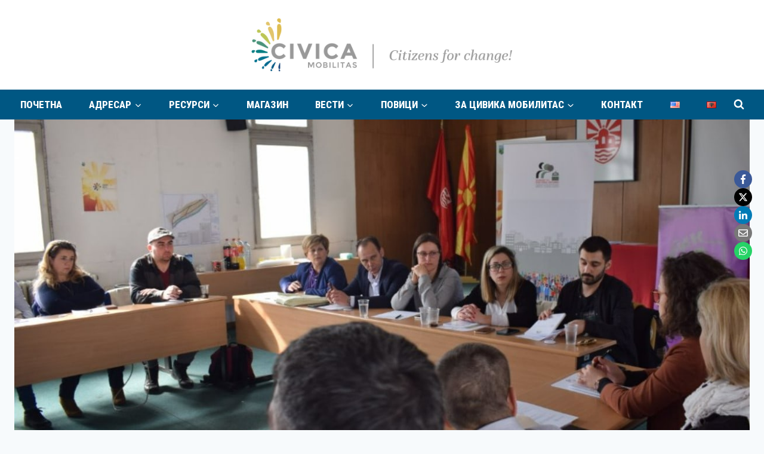

--- FILE ---
content_type: text/html; charset=UTF-8
request_url: https://civicamobilitas.mk/vesti-od-go/senzorni-sobi-no-i-povekje-struchen-kadar-za-osnovnite-uchilishta-vo-kisela-voda/
body_size: 39421
content:
<!doctype html><html lang="mk-MK" class="no-js" itemtype="https://schema.org/Blog" itemscope><head><meta charset="UTF-8"><meta name="viewport" content="width=device-width, initial-scale=1, minimum-scale=1"><title>Сензорни соби, но и повеќе стручен кадар за основните училишта во Кисела Вода &#8211; Civica Mobilitas</title><meta name='robots' content='max-image-preview:large, max-snippet:-1, max-video-preview:-1' /><link rel="canonical" href="https://civicamobilitas.mk/vesti-od-go/senzorni-sobi-no-i-povekje-struchen-kadar-za-osnovnite-uchilishta-vo-kisela-voda/"><meta name="description" content="Дефектолозите и психолозите од основните училишта во општина Кисела Вода побараа подобар пристап во работата со децата со попреченост, зголемување на стручниот"><meta property="og:title" content="Сензорни соби, но и повеќе стручен кадар за основните училишта во Кисела Вода &#8211; Civica Mobilitas"><meta property="og:type" content="article"><meta property="og:image" content="https://civicamobilitas.mk/wp-content/uploads/2023/03/999.jpg"><meta property="og:image:width" content="1261"><meta property="og:image:height" content="887"><meta property="og:image:alt" content="999"><meta property="og:description" content="Дефектолозите и психолозите од основните училишта во општина Кисела Вода побараа подобар пристап во работата со децата со попреченост, зголемување на стручниот"><meta property="og:url" content="https://civicamobilitas.mk/vesti-od-go/senzorni-sobi-no-i-povekje-struchen-kadar-za-osnovnite-uchilishta-vo-kisela-voda/"><meta property="og:locale" content="mk_MK"><meta property="og:site_name" content="Civica Mobilitas"><meta property="article:published_time" content="2023-03-13T11:00:01+01:00"><meta property="article:modified_time" content="2024-06-07T12:15:11+02:00"><meta property="og:updated_time" content="2024-06-07T12:15:11+02:00"><meta property="article:section" content="Вести од граѓанските организации"><meta name="twitter:card" content="summary_large_image"><meta name="twitter:image" content="https://civicamobilitas.mk/wp-content/uploads/2023/03/999.jpg"><link rel="alternate" type="application/rss+xml" title="Civica Mobilitas &raquo; Фид" href="https://civicamobilitas.mk/feed/" /><link rel="alternate" type="application/rss+xml" title="Civica Mobilitas &raquo; фидови за коментари" href="https://civicamobilitas.mk/comments/feed/" /> <script defer src="[data-uri]"></script> <link rel="alternate" title="oEmbed (JSON)" type="application/json+oembed" href="https://civicamobilitas.mk/wp-json/oembed/1.0/embed?url=https%3A%2F%2Fcivicamobilitas.mk%2Fvesti-od-go%2Fsenzorni-sobi-no-i-povekje-struchen-kadar-za-osnovnite-uchilishta-vo-kisela-voda%2F&#038;lang=mk" /><link rel="alternate" title="oEmbed (XML)" type="text/xml+oembed" href="https://civicamobilitas.mk/wp-json/oembed/1.0/embed?url=https%3A%2F%2Fcivicamobilitas.mk%2Fvesti-od-go%2Fsenzorni-sobi-no-i-povekje-struchen-kadar-za-osnovnite-uchilishta-vo-kisela-voda%2F&#038;format=xml&#038;lang=mk" /><style id='wp-img-auto-sizes-contain-inline-css'>img:is([sizes=auto i],[sizes^="auto," i]){contain-intrinsic-size:3000px 1500px}</style><link rel='stylesheet' id='wpra-lightbox-css' href='https://civicamobilitas.mk/wp-content/cache/autoptimize/css/autoptimize_single_ffd067ce431c3a450435b2276d8a7bbf.css?ver=1.4.33' media='all' /><link rel='stylesheet' id='kadence-blocks-rowlayout-css' href='https://civicamobilitas.mk/wp-content/cache/autoptimize/css/autoptimize_single_af73b0ba42fe00f9f6a2a2e9ea7d0f2c.css?ver=3.5.29' media='all' /><link rel='stylesheet' id='kadence-blocks-column-css' href='https://civicamobilitas.mk/wp-content/cache/autoptimize/css/autoptimize_single_549fc2a5d8e380a1180a79efd5af0dd0.css?ver=3.5.29' media='all' /><style id='kadence-blocks-advancedheading-inline-css'>.wp-block-kadence-advancedheading mark{background:0 0;border-style:solid;border-width:0}.wp-block-kadence-advancedheading mark.kt-highlight{color:#f76a0c}.kb-adv-heading-icon{display:inline-flex;justify-content:center;align-items:center}.is-layout-constrained>.kb-advanced-heading-link{display:block}.single-content .kadence-advanced-heading-wrapper h1,.single-content .kadence-advanced-heading-wrapper h2,.single-content .kadence-advanced-heading-wrapper h3,.single-content .kadence-advanced-heading-wrapper h4,.single-content .kadence-advanced-heading-wrapper h5,.single-content .kadence-advanced-heading-wrapper h6{margin:1.5em 0 .5em}.single-content .kadence-advanced-heading-wrapper+*{margin-top:0}.kb-screen-reader-text{position:absolute;width:1px;height:1px;padding:0;margin:-1px;overflow:hidden;clip:rect(0,0,0,0)}</style><link rel='stylesheet' id='kadence-blocks-infobox-css' href='https://civicamobilitas.mk/wp-content/cache/autoptimize/css/autoptimize_single_9fadd1c1318717b570f88180b0551dc3.css?ver=3.5.29' media='all' /><style id='wp-block-library-inline-css'>:root{--wp-block-synced-color:#7a00df;--wp-block-synced-color--rgb:122,0,223;--wp-bound-block-color:var(--wp-block-synced-color);--wp-editor-canvas-background:#ddd;--wp-admin-theme-color:#007cba;--wp-admin-theme-color--rgb:0,124,186;--wp-admin-theme-color-darker-10:#006ba1;--wp-admin-theme-color-darker-10--rgb:0,107,160.5;--wp-admin-theme-color-darker-20:#005a87;--wp-admin-theme-color-darker-20--rgb:0,90,135;--wp-admin-border-width-focus:2px}@media (min-resolution:192dpi){:root{--wp-admin-border-width-focus:1.5px}}.wp-element-button{cursor:pointer}:root .has-very-light-gray-background-color{background-color:#eee}:root .has-very-dark-gray-background-color{background-color:#313131}:root .has-very-light-gray-color{color:#eee}:root .has-very-dark-gray-color{color:#313131}:root .has-vivid-green-cyan-to-vivid-cyan-blue-gradient-background{background:linear-gradient(135deg,#00d084,#0693e3)}:root .has-purple-crush-gradient-background{background:linear-gradient(135deg,#34e2e4,#4721fb 50%,#ab1dfe)}:root .has-hazy-dawn-gradient-background{background:linear-gradient(135deg,#faaca8,#dad0ec)}:root .has-subdued-olive-gradient-background{background:linear-gradient(135deg,#fafae1,#67a671)}:root .has-atomic-cream-gradient-background{background:linear-gradient(135deg,#fdd79a,#004a59)}:root .has-nightshade-gradient-background{background:linear-gradient(135deg,#330968,#31cdcf)}:root .has-midnight-gradient-background{background:linear-gradient(135deg,#020381,#2874fc)}:root{--wp--preset--font-size--normal:16px;--wp--preset--font-size--huge:42px}.has-regular-font-size{font-size:1em}.has-larger-font-size{font-size:2.625em}.has-normal-font-size{font-size:var(--wp--preset--font-size--normal)}.has-huge-font-size{font-size:var(--wp--preset--font-size--huge)}.has-text-align-center{text-align:center}.has-text-align-left{text-align:left}.has-text-align-right{text-align:right}.has-fit-text{white-space:nowrap !important}#end-resizable-editor-section{display:none}.aligncenter{clear:both}.items-justified-left{justify-content:flex-start}.items-justified-center{justify-content:center}.items-justified-right{justify-content:flex-end}.items-justified-space-between{justify-content:space-between}.screen-reader-text{border:0;clip-path:inset(50%);height:1px;margin:-1px;overflow:hidden;padding:0;position:absolute;width:1px;word-wrap:normal !important}.screen-reader-text:focus{background-color:#ddd;clip-path:none;color:#444;display:block;font-size:1em;height:auto;left:5px;line-height:normal;padding:15px 23px 14px;text-decoration:none;top:5px;width:auto;z-index:100000}html :where(.has-border-color){border-style:solid}html :where([style*=border-top-color]){border-top-style:solid}html :where([style*=border-right-color]){border-right-style:solid}html :where([style*=border-bottom-color]){border-bottom-style:solid}html :where([style*=border-left-color]){border-left-style:solid}html :where([style*=border-width]){border-style:solid}html :where([style*=border-top-width]){border-top-style:solid}html :where([style*=border-right-width]){border-right-style:solid}html :where([style*=border-bottom-width]){border-bottom-style:solid}html :where([style*=border-left-width]){border-left-style:solid}html :where(img[class*=wp-image-]){height:auto;max-width:100%}:where(figure){margin:0 0 1em}html :where(.is-position-sticky){--wp-admin--admin-bar--position-offset:var(--wp-admin--admin-bar--height,0px)}@media screen and (max-width:600px){html :where(.is-position-sticky){--wp-admin--admin-bar--position-offset:0px}}</style><style id='wp-block-image-inline-css'>.wp-block-image>a,.wp-block-image>figure>a{display:inline-block}.wp-block-image img{box-sizing:border-box;height:auto;max-width:100%;vertical-align:bottom}@media not (prefers-reduced-motion){.wp-block-image img.hide{visibility:hidden}.wp-block-image img.show{animation:show-content-image .4s}}.wp-block-image[style*=border-radius] img,.wp-block-image[style*=border-radius]>a{border-radius:inherit}.wp-block-image.has-custom-border img{box-sizing:border-box}.wp-block-image.aligncenter{text-align:center}.wp-block-image.alignfull>a,.wp-block-image.alignwide>a{width:100%}.wp-block-image.alignfull img,.wp-block-image.alignwide img{height:auto;width:100%}.wp-block-image .aligncenter,.wp-block-image .alignleft,.wp-block-image .alignright,.wp-block-image.aligncenter,.wp-block-image.alignleft,.wp-block-image.alignright{display:table}.wp-block-image .aligncenter>figcaption,.wp-block-image .alignleft>figcaption,.wp-block-image .alignright>figcaption,.wp-block-image.aligncenter>figcaption,.wp-block-image.alignleft>figcaption,.wp-block-image.alignright>figcaption{caption-side:bottom;display:table-caption}.wp-block-image .alignleft{float:left;margin:.5em 1em .5em 0}.wp-block-image .alignright{float:right;margin:.5em 0 .5em 1em}.wp-block-image .aligncenter{margin-left:auto;margin-right:auto}.wp-block-image :where(figcaption){margin-bottom:1em;margin-top:.5em}.wp-block-image.is-style-circle-mask img{border-radius:9999px}@supports ((-webkit-mask-image:none) or (mask-image:none)) or (-webkit-mask-image:none){.wp-block-image.is-style-circle-mask img{border-radius:0;-webkit-mask-image:url('data:image/svg+xml;utf8,<svg viewBox="0 0 100 100" xmlns="http://www.w3.org/2000/svg"><circle cx="50" cy="50" r="50"/></svg>');mask-image:url('data:image/svg+xml;utf8,<svg viewBox="0 0 100 100" xmlns="http://www.w3.org/2000/svg"><circle cx="50" cy="50" r="50"/></svg>');mask-mode:alpha;-webkit-mask-position:center;mask-position:center;-webkit-mask-repeat:no-repeat;mask-repeat:no-repeat;-webkit-mask-size:contain;mask-size:contain}}:root :where(.wp-block-image.is-style-rounded img,.wp-block-image .is-style-rounded img){border-radius:9999px}.wp-block-image figure{margin:0}.wp-lightbox-container{display:flex;flex-direction:column;position:relative}.wp-lightbox-container img{cursor:zoom-in}.wp-lightbox-container img:hover+button{opacity:1}.wp-lightbox-container button{align-items:center;backdrop-filter:blur(16px) saturate(180%);background-color:#5a5a5a40;border:none;border-radius:4px;cursor:zoom-in;display:flex;height:20px;justify-content:center;opacity:0;padding:0;position:absolute;right:16px;text-align:center;top:16px;width:20px;z-index:100}@media not (prefers-reduced-motion){.wp-lightbox-container button{transition:opacity .2s ease}}.wp-lightbox-container button:focus-visible{outline:3px auto #5a5a5a40;outline:3px auto -webkit-focus-ring-color;outline-offset:3px}.wp-lightbox-container button:hover{cursor:pointer;opacity:1}.wp-lightbox-container button:focus{opacity:1}.wp-lightbox-container button:focus,.wp-lightbox-container button:hover,.wp-lightbox-container button:not(:hover):not(:active):not(.has-background){background-color:#5a5a5a40;border:none}.wp-lightbox-overlay{box-sizing:border-box;cursor:zoom-out;height:100vh;left:0;overflow:hidden;position:fixed;top:0;visibility:hidden;width:100%;z-index:100000}.wp-lightbox-overlay .close-button{align-items:center;cursor:pointer;display:flex;justify-content:center;min-height:40px;min-width:40px;padding:0;position:absolute;right:calc(env(safe-area-inset-right) + 16px);top:calc(env(safe-area-inset-top) + 16px);z-index:5000000}.wp-lightbox-overlay .close-button:focus,.wp-lightbox-overlay .close-button:hover,.wp-lightbox-overlay .close-button:not(:hover):not(:active):not(.has-background){background:0 0;border:none}.wp-lightbox-overlay .lightbox-image-container{height:var(--wp--lightbox-container-height);left:50%;overflow:hidden;position:absolute;top:50%;transform:translate(-50%,-50%);transform-origin:top left;width:var(--wp--lightbox-container-width);z-index:9999999999}.wp-lightbox-overlay .wp-block-image{align-items:center;box-sizing:border-box;display:flex;height:100%;justify-content:center;margin:0;position:relative;transform-origin:0 0;width:100%;z-index:3000000}.wp-lightbox-overlay .wp-block-image img{height:var(--wp--lightbox-image-height);min-height:var(--wp--lightbox-image-height);min-width:var(--wp--lightbox-image-width);width:var(--wp--lightbox-image-width)}.wp-lightbox-overlay .wp-block-image figcaption{display:none}.wp-lightbox-overlay button{background:0 0;border:none}.wp-lightbox-overlay .scrim{background-color:#fff;height:100%;opacity:.9;position:absolute;width:100%;z-index:2000000}.wp-lightbox-overlay.active{visibility:visible}@media not (prefers-reduced-motion){.wp-lightbox-overlay.active{animation:turn-on-visibility .25s both}.wp-lightbox-overlay.active img{animation:turn-on-visibility .35s both}.wp-lightbox-overlay.show-closing-animation:not(.active){animation:turn-off-visibility .35s both}.wp-lightbox-overlay.show-closing-animation:not(.active) img{animation:turn-off-visibility .25s both}.wp-lightbox-overlay.zoom.active{animation:none;opacity:1;visibility:visible}.wp-lightbox-overlay.zoom.active .lightbox-image-container{animation:lightbox-zoom-in .4s}.wp-lightbox-overlay.zoom.active .lightbox-image-container img{animation:none}.wp-lightbox-overlay.zoom.active .scrim{animation:turn-on-visibility .4s forwards}.wp-lightbox-overlay.zoom.show-closing-animation:not(.active){animation:none}.wp-lightbox-overlay.zoom.show-closing-animation:not(.active) .lightbox-image-container{animation:lightbox-zoom-out .4s}.wp-lightbox-overlay.zoom.show-closing-animation:not(.active) .lightbox-image-container img{animation:none}.wp-lightbox-overlay.zoom.show-closing-animation:not(.active) .scrim{animation:turn-off-visibility .4s forwards}}@keyframes show-content-image{0%{visibility:hidden}99%{visibility:hidden}to{visibility:visible}}@keyframes turn-on-visibility{0%{opacity:0}to{opacity:1}}@keyframes turn-off-visibility{0%{opacity:1;visibility:visible}99%{opacity:0;visibility:visible}to{opacity:0;visibility:hidden}}@keyframes lightbox-zoom-in{0%{transform:translate(calc((-100vw + var(--wp--lightbox-scrollbar-width))/2 + var(--wp--lightbox-initial-left-position)), calc(-50vh + var(--wp--lightbox-initial-top-position))) scale(var(--wp--lightbox-scale))}to{transform:translate(-50%,-50%) scale(1)}}@keyframes lightbox-zoom-out{0%{transform:translate(-50%,-50%) scale(1);visibility:visible}99%{visibility:visible}to{transform:translate(calc((-100vw + var(--wp--lightbox-scrollbar-width))/2 + var(--wp--lightbox-initial-left-position)), calc(-50vh + var(--wp--lightbox-initial-top-position))) scale(var(--wp--lightbox-scale));visibility:hidden}}</style><style id='global-styles-inline-css'>:root{--wp--preset--aspect-ratio--square:1;--wp--preset--aspect-ratio--4-3:4/3;--wp--preset--aspect-ratio--3-4:3/4;--wp--preset--aspect-ratio--3-2:3/2;--wp--preset--aspect-ratio--2-3:2/3;--wp--preset--aspect-ratio--16-9:16/9;--wp--preset--aspect-ratio--9-16:9/16;--wp--preset--color--black:#000;--wp--preset--color--cyan-bluish-gray:#abb8c3;--wp--preset--color--white:#fff;--wp--preset--color--pale-pink:#f78da7;--wp--preset--color--vivid-red:#cf2e2e;--wp--preset--color--luminous-vivid-orange:#ff6900;--wp--preset--color--luminous-vivid-amber:#fcb900;--wp--preset--color--light-green-cyan:#7bdcb5;--wp--preset--color--vivid-green-cyan:#00d084;--wp--preset--color--pale-cyan-blue:#8ed1fc;--wp--preset--color--vivid-cyan-blue:#0693e3;--wp--preset--color--vivid-purple:#9b51e0;--wp--preset--color--theme-palette-1:var(--global-palette1);--wp--preset--color--theme-palette-2:var(--global-palette2);--wp--preset--color--theme-palette-3:var(--global-palette3);--wp--preset--color--theme-palette-4:var(--global-palette4);--wp--preset--color--theme-palette-5:var(--global-palette5);--wp--preset--color--theme-palette-6:var(--global-palette6);--wp--preset--color--theme-palette-7:var(--global-palette7);--wp--preset--color--theme-palette-8:var(--global-palette8);--wp--preset--color--theme-palette-9:var(--global-palette9);--wp--preset--color--theme-palette-10:var(--global-palette10);--wp--preset--color--theme-palette-11:var(--global-palette11);--wp--preset--color--theme-palette-12:var(--global-palette12);--wp--preset--color--theme-palette-13:var(--global-palette13);--wp--preset--color--theme-palette-14:var(--global-palette14);--wp--preset--color--theme-palette-15:var(--global-palette15);--wp--preset--gradient--vivid-cyan-blue-to-vivid-purple:linear-gradient(135deg,#0693e3 0%,#9b51e0 100%);--wp--preset--gradient--light-green-cyan-to-vivid-green-cyan:linear-gradient(135deg,#7adcb4 0%,#00d082 100%);--wp--preset--gradient--luminous-vivid-amber-to-luminous-vivid-orange:linear-gradient(135deg,#fcb900 0%,#ff6900 100%);--wp--preset--gradient--luminous-vivid-orange-to-vivid-red:linear-gradient(135deg,#ff6900 0%,#cf2e2e 100%);--wp--preset--gradient--very-light-gray-to-cyan-bluish-gray:linear-gradient(135deg,#eee 0%,#a9b8c3 100%);--wp--preset--gradient--cool-to-warm-spectrum:linear-gradient(135deg,#4aeadc 0%,#9778d1 20%,#cf2aba 40%,#ee2c82 60%,#fb6962 80%,#fef84c 100%);--wp--preset--gradient--blush-light-purple:linear-gradient(135deg,#ffceec 0%,#9896f0 100%);--wp--preset--gradient--blush-bordeaux:linear-gradient(135deg,#fecda5 0%,#fe2d2d 50%,#6b003e 100%);--wp--preset--gradient--luminous-dusk:linear-gradient(135deg,#ffcb70 0%,#c751c0 50%,#4158d0 100%);--wp--preset--gradient--pale-ocean:linear-gradient(135deg,#fff5cb 0%,#b6e3d4 50%,#33a7b5 100%);--wp--preset--gradient--electric-grass:linear-gradient(135deg,#caf880 0%,#71ce7e 100%);--wp--preset--gradient--midnight:linear-gradient(135deg,#020381 0%,#2874fc 100%);--wp--preset--font-size--small:var(--global-font-size-small);--wp--preset--font-size--medium:var(--global-font-size-medium);--wp--preset--font-size--large:var(--global-font-size-large);--wp--preset--font-size--x-large:42px;--wp--preset--font-size--larger:var(--global-font-size-larger);--wp--preset--font-size--xxlarge:var(--global-font-size-xxlarge);--wp--preset--spacing--20:.44rem;--wp--preset--spacing--30:.67rem;--wp--preset--spacing--40:1rem;--wp--preset--spacing--50:1.5rem;--wp--preset--spacing--60:2.25rem;--wp--preset--spacing--70:3.38rem;--wp--preset--spacing--80:5.06rem;--wp--preset--shadow--natural:6px 6px 9px rgba(0,0,0,.2);--wp--preset--shadow--deep:12px 12px 50px rgba(0,0,0,.4);--wp--preset--shadow--sharp:6px 6px 0px rgba(0,0,0,.2);--wp--preset--shadow--outlined:6px 6px 0px -3px #fff,6px 6px #000;--wp--preset--shadow--crisp:6px 6px 0px #000}:where(.is-layout-flex){gap:.5em}:where(.is-layout-grid){gap:.5em}body .is-layout-flex{display:flex}.is-layout-flex{flex-wrap:wrap;align-items:center}.is-layout-flex>:is(*,div){margin:0}body .is-layout-grid{display:grid}.is-layout-grid>:is(*,div){margin:0}:where(.wp-block-columns.is-layout-flex){gap:2em}:where(.wp-block-columns.is-layout-grid){gap:2em}:where(.wp-block-post-template.is-layout-flex){gap:1.25em}:where(.wp-block-post-template.is-layout-grid){gap:1.25em}.has-black-color{color:var(--wp--preset--color--black) !important}.has-cyan-bluish-gray-color{color:var(--wp--preset--color--cyan-bluish-gray) !important}.has-white-color{color:var(--wp--preset--color--white) !important}.has-pale-pink-color{color:var(--wp--preset--color--pale-pink) !important}.has-vivid-red-color{color:var(--wp--preset--color--vivid-red) !important}.has-luminous-vivid-orange-color{color:var(--wp--preset--color--luminous-vivid-orange) !important}.has-luminous-vivid-amber-color{color:var(--wp--preset--color--luminous-vivid-amber) !important}.has-light-green-cyan-color{color:var(--wp--preset--color--light-green-cyan) !important}.has-vivid-green-cyan-color{color:var(--wp--preset--color--vivid-green-cyan) !important}.has-pale-cyan-blue-color{color:var(--wp--preset--color--pale-cyan-blue) !important}.has-vivid-cyan-blue-color{color:var(--wp--preset--color--vivid-cyan-blue) !important}.has-vivid-purple-color{color:var(--wp--preset--color--vivid-purple) !important}.has-black-background-color{background-color:var(--wp--preset--color--black) !important}.has-cyan-bluish-gray-background-color{background-color:var(--wp--preset--color--cyan-bluish-gray) !important}.has-white-background-color{background-color:var(--wp--preset--color--white) !important}.has-pale-pink-background-color{background-color:var(--wp--preset--color--pale-pink) !important}.has-vivid-red-background-color{background-color:var(--wp--preset--color--vivid-red) !important}.has-luminous-vivid-orange-background-color{background-color:var(--wp--preset--color--luminous-vivid-orange) !important}.has-luminous-vivid-amber-background-color{background-color:var(--wp--preset--color--luminous-vivid-amber) !important}.has-light-green-cyan-background-color{background-color:var(--wp--preset--color--light-green-cyan) !important}.has-vivid-green-cyan-background-color{background-color:var(--wp--preset--color--vivid-green-cyan) !important}.has-pale-cyan-blue-background-color{background-color:var(--wp--preset--color--pale-cyan-blue) !important}.has-vivid-cyan-blue-background-color{background-color:var(--wp--preset--color--vivid-cyan-blue) !important}.has-vivid-purple-background-color{background-color:var(--wp--preset--color--vivid-purple) !important}.has-black-border-color{border-color:var(--wp--preset--color--black) !important}.has-cyan-bluish-gray-border-color{border-color:var(--wp--preset--color--cyan-bluish-gray) !important}.has-white-border-color{border-color:var(--wp--preset--color--white) !important}.has-pale-pink-border-color{border-color:var(--wp--preset--color--pale-pink) !important}.has-vivid-red-border-color{border-color:var(--wp--preset--color--vivid-red) !important}.has-luminous-vivid-orange-border-color{border-color:var(--wp--preset--color--luminous-vivid-orange) !important}.has-luminous-vivid-amber-border-color{border-color:var(--wp--preset--color--luminous-vivid-amber) !important}.has-light-green-cyan-border-color{border-color:var(--wp--preset--color--light-green-cyan) !important}.has-vivid-green-cyan-border-color{border-color:var(--wp--preset--color--vivid-green-cyan) !important}.has-pale-cyan-blue-border-color{border-color:var(--wp--preset--color--pale-cyan-blue) !important}.has-vivid-cyan-blue-border-color{border-color:var(--wp--preset--color--vivid-cyan-blue) !important}.has-vivid-purple-border-color{border-color:var(--wp--preset--color--vivid-purple) !important}.has-vivid-cyan-blue-to-vivid-purple-gradient-background{background:var(--wp--preset--gradient--vivid-cyan-blue-to-vivid-purple) !important}.has-light-green-cyan-to-vivid-green-cyan-gradient-background{background:var(--wp--preset--gradient--light-green-cyan-to-vivid-green-cyan) !important}.has-luminous-vivid-amber-to-luminous-vivid-orange-gradient-background{background:var(--wp--preset--gradient--luminous-vivid-amber-to-luminous-vivid-orange) !important}.has-luminous-vivid-orange-to-vivid-red-gradient-background{background:var(--wp--preset--gradient--luminous-vivid-orange-to-vivid-red) !important}.has-very-light-gray-to-cyan-bluish-gray-gradient-background{background:var(--wp--preset--gradient--very-light-gray-to-cyan-bluish-gray) !important}.has-cool-to-warm-spectrum-gradient-background{background:var(--wp--preset--gradient--cool-to-warm-spectrum) !important}.has-blush-light-purple-gradient-background{background:var(--wp--preset--gradient--blush-light-purple) !important}.has-blush-bordeaux-gradient-background{background:var(--wp--preset--gradient--blush-bordeaux) !important}.has-luminous-dusk-gradient-background{background:var(--wp--preset--gradient--luminous-dusk) !important}.has-pale-ocean-gradient-background{background:var(--wp--preset--gradient--pale-ocean) !important}.has-electric-grass-gradient-background{background:var(--wp--preset--gradient--electric-grass) !important}.has-midnight-gradient-background{background:var(--wp--preset--gradient--midnight) !important}.has-small-font-size{font-size:var(--wp--preset--font-size--small) !important}.has-medium-font-size{font-size:var(--wp--preset--font-size--medium) !important}.has-large-font-size{font-size:var(--wp--preset--font-size--large) !important}.has-x-large-font-size{font-size:var(--wp--preset--font-size--x-large) !important}</style><style id='core-block-supports-inline-css'></style><style id='classic-theme-styles-inline-css'>.wp-block-button__link{color:#fff;background-color:#32373c;border-radius:9999px;box-shadow:none;text-decoration:none;padding:calc(0.667em + 2px) calc(1.333em + 2px);font-size:1.125em}.wp-block-file__button{background:#32373c;color:#fff;text-decoration:none}</style><link rel='stylesheet' id='kadence-global-css' href='https://civicamobilitas.mk/wp-content/themes/kadence/assets/css/global.min.css?ver=1763553384' media='all' /><style id='kadence-global-inline-css'>:root{--global-palette1:#4a927b;--global-palette2:#bbc556;--global-palette3:#1a4379;--global-palette4:#005783;--global-palette5:#006a8f;--global-palette6:#00728e;--global-palette7:#edf2f7;--global-palette8:#f7fafc;--global-palette9:#fff;--global-palette10:oklch(from var(--global-palette1) calc(l + 0.10 * (1 - l)) calc(c * 1.00) calc(h + 180) / 100%);--global-palette11:#13612e;--global-palette12:#1159af;--global-palette13:#b82105;--global-palette14:#f7630c;--global-palette15:#f5a524;--global-palette9rgb:255,255,255;--global-palette-highlight:var(--global-palette1);--global-palette-highlight-alt:var(--global-palette2);--global-palette-highlight-alt2:var(--global-palette9);--global-palette-btn-bg:var(--global-palette1);--global-palette-btn-bg-hover:var(--global-palette2);--global-palette-btn:var(--global-palette9);--global-palette-btn-hover:var(--global-palette9);--global-palette-btn-sec-bg:var(--global-palette7);--global-palette-btn-sec-bg-hover:var(--global-palette2);--global-palette-btn-sec:var(--global-palette3);--global-palette-btn-sec-hover:var(--global-palette9);--global-body-font-family:Roboto,sans-serif;--global-heading-font-family:'Roboto Condensed',sans-serif;--global-primary-nav-font-family:var(--global-heading-font-family,inherit);--global-fallback-font:sans-serif;--global-display-fallback-font:sans-serif;--global-content-width:1290px;--global-content-wide-width:calc(1290px + 230px);--global-content-narrow-width:842px;--global-content-edge-padding:1.5rem;--global-content-boxed-padding:2rem;--global-calc-content-width:calc(1290px - var(--global-content-edge-padding) - var(--global-content-edge-padding) );--wp--style--global--content-size:var(--global-calc-content-width)}.wp-site-blocks{--global-vw:calc( 100vw - ( 0.5 * var(--scrollbar-offset)))}body{background:var(--global-palette8)}body,input,select,optgroup,textarea{font-style:normal;font-weight:400;font-size:17px;line-height:1.5;font-family:var(--global-body-font-family);color:#000}.content-bg,body.content-style-unboxed .site{background:var(--global-palette9)}h1,h2,h3,h4,h5,h6{font-family:var(--global-heading-font-family)}h1{font-style:normal;font-weight:800;font-size:32px;line-height:1.2;color:var(--global-palette3)}h2{font-style:normal;font-weight:800;font-size:28px;line-height:1.5;color:var(--global-palette3)}h3{font-style:normal;font-weight:800;font-size:24px;line-height:1.2;color:var(--global-palette4)}h4{font-style:normal;font-weight:800;font-size:22px;line-height:1.5;color:var(--global-palette4)}h5{font-style:normal;font-weight:800;font-size:20px;line-height:1.5;color:var(--global-palette4)}h6{font-style:normal;font-weight:800;font-size:18px;line-height:1.5;color:var(--global-palette5)}.entry-hero .kadence-breadcrumbs{max-width:1290px}.site-container,.site-header-row-layout-contained,.site-footer-row-layout-contained,.entry-hero-layout-contained,.comments-area,.alignfull>.wp-block-cover__inner-container,.alignwide>.wp-block-cover__inner-container{max-width:var(--global-content-width)}.content-width-narrow .content-container.site-container,.content-width-narrow .hero-container.site-container{max-width:var(--global-content-narrow-width)}@media all and (min-width:1520px){.wp-site-blocks .content-container .alignwide{margin-left:-115px;margin-right:-115px;width:unset;max-width:unset}}@media all and (min-width:1102px){.content-width-narrow .wp-site-blocks .content-container .alignwide{margin-left:-130px;margin-right:-130px;width:unset;max-width:unset}}.content-style-boxed .wp-site-blocks .entry-content .alignwide{margin-left:calc( -1 * var( --global-content-boxed-padding ) );margin-right:calc( -1 * var( --global-content-boxed-padding ) )}.content-area{margin-top:5rem;margin-bottom:5rem}@media all and (max-width:1024px){.content-area{margin-top:3rem;margin-bottom:3rem}}@media all and (max-width:767px){.content-area{margin-top:2rem;margin-bottom:2rem}}@media all and (max-width:1024px){:root{--global-content-boxed-padding:2rem}}@media all and (max-width:767px){:root{--global-content-boxed-padding:1.5rem}}.entry-content-wrap{padding:2rem}@media all and (max-width:1024px){.entry-content-wrap{padding:2rem}}@media all and (max-width:767px){.entry-content-wrap{padding:1.5rem}}.entry.single-entry{box-shadow:0px 15px 15px -10px rgba(0,0,0,.05)}.entry.loop-entry{box-shadow:0px 15px 15px -10px rgba(0,0,0,.05)}.loop-entry .entry-content-wrap{padding:2rem}@media all and (max-width:1024px){.loop-entry .entry-content-wrap{padding:2rem}}@media all and (max-width:767px){.loop-entry .entry-content-wrap{padding:1.5rem}}button,.button,.wp-block-button__link,input[type=button],input[type=reset],input[type=submit],.fl-button,.elementor-button-wrapper .elementor-button,.wc-block-components-checkout-place-order-button,.wc-block-cart__submit{box-shadow:0px 0px 0px -7px rgba(0,0,0,0)}button:hover,button:focus,button:active,.button:hover,.button:focus,.button:active,.wp-block-button__link:hover,.wp-block-button__link:focus,.wp-block-button__link:active,input[type=button]:hover,input[type=button]:focus,input[type=button]:active,input[type=reset]:hover,input[type=reset]:focus,input[type=reset]:active,input[type=submit]:hover,input[type=submit]:focus,input[type=submit]:active,.elementor-button-wrapper .elementor-button:hover,.elementor-button-wrapper .elementor-button:focus,.elementor-button-wrapper .elementor-button:active,.wc-block-cart__submit:hover{box-shadow:0px 15px 25px -7px rgba(0,0,0,.1)}.kb-button.kb-btn-global-outline.kb-btn-global-inherit{padding-top:calc(px - 2px);padding-right:calc(px - 2px);padding-bottom:calc(px - 2px);padding-left:calc(px - 2px)}@media all and (min-width:1025px){.transparent-header .entry-hero .entry-hero-container-inner{padding-top:calc(150px + 50px)}}@media all and (max-width:1024px){.mobile-transparent-header .entry-hero .entry-hero-container-inner{padding-top:150px}}@media all and (max-width:767px){.mobile-transparent-header .entry-hero .entry-hero-container-inner{padding-top:100px}}.entry-author-style-center{padding-top:var(--global-md-spacing);border-top:1px solid var(--global-gray-500)}.entry-author-style-center .entry-author-avatar,.entry-meta .author-avatar{display:none}.entry-author-style-normal .entry-author-profile{padding-left:0}#comments .comment-meta{margin-left:0}.entry-hero.post-hero-section .entry-header{min-height:200px}.loop-entry.type-post h2.entry-title{font-style:normal;font-size:20px;line-height:1.4;color:var(--global-palette4)}body.social-brand-colors .social-show-brand-hover .social-link-facebook:not(.ignore-brand):not(.skip):not(.ignore):hover,body.social-brand-colors .social-show-brand-until .social-link-facebook:not(:hover):not(.skip):not(.ignore),body.social-brand-colors .social-show-brand-always .social-link-facebook:not(.ignore-brand):not(.skip):not(.ignore){background:#3b5998}body.social-brand-colors .social-show-brand-hover.social-style-outline .social-link-facebook:not(.ignore-brand):not(.skip):not(.ignore):hover,body.social-brand-colors .social-show-brand-until.social-style-outline .social-link-facebook:not(:hover):not(.skip):not(.ignore),body.social-brand-colors .social-show-brand-always.social-style-outline .social-link-facebook:not(.ignore-brand):not(.skip):not(.ignore){color:#3b5998}body.social-brand-colors .social-show-brand-hover .social-link-facebook_group:not(.ignore-brand):not(.skip):not(.ignore):hover,body.social-brand-colors .social-show-brand-until .social-link-facebook_group:not(:hover):not(.skip):not(.ignore),body.social-brand-colors .social-show-brand-always .social-link-facebook_group:not(.ignore-brand):not(.skip):not(.ignore){background:#3b5998}body.social-brand-colors .social-show-brand-hover.social-style-outline .social-link-facebook_group:not(.ignore-brand):not(.skip):not(.ignore):hover,body.social-brand-colors .social-show-brand-until.social-style-outline .social-link-facebook_group:not(:hover):not(.skip):not(.ignore),body.social-brand-colors .social-show-brand-always.social-style-outline .social-link-facebook_group:not(.ignore-brand):not(.skip):not(.ignore){color:#3b5998}body.social-brand-colors .social-show-brand-hover .social-link-youtube:not(.ignore-brand):not(.skip):not(.ignore):hover,body.social-brand-colors .social-show-brand-until .social-link-youtube:not(:hover):not(.skip):not(.ignore),body.social-brand-colors .social-show-brand-always .social-link-youtube:not(.ignore-brand):not(.skip):not(.ignore){background:#f33}body.social-brand-colors .social-show-brand-hover.social-style-outline .social-link-youtube:not(.ignore-brand):not(.skip):not(.ignore):hover,body.social-brand-colors .social-show-brand-until.social-style-outline .social-link-youtube:not(:hover):not(.skip):not(.ignore),body.social-brand-colors .social-show-brand-always.social-style-outline .social-link-youtube:not(.ignore-brand):not(.skip):not(.ignore){color:#f33}body.social-brand-colors .social-show-brand-hover .social-link-email:not(.ignore-brand):not(.skip):not(.ignore):hover,body.social-brand-colors .social-show-brand-until .social-link-email:not(:hover):not(.skip):not(.ignore),body.social-brand-colors .social-show-brand-always .social-link-email:not(.ignore-brand):not(.skip):not(.ignore){background:#181818}body.social-brand-colors .social-show-brand-hover.social-style-outline .social-link-email:not(.ignore-brand):not(.skip):not(.ignore):hover,body.social-brand-colors .social-show-brand-until.social-style-outline .social-link-email:not(:hover):not(.skip):not(.ignore),body.social-brand-colors .social-show-brand-always.social-style-outline .social-link-email:not(.ignore-brand):not(.skip):not(.ignore){color:#181818}@media all and (max-width:1024px){.mobile-transparent-header #masthead{position:absolute;left:0;right:0;z-index:100}.kadence-scrollbar-fixer.mobile-transparent-header #masthead{right:var(--scrollbar-offset,0)}.mobile-transparent-header #masthead,.mobile-transparent-header .site-top-header-wrap .site-header-row-container-inner,.mobile-transparent-header .site-main-header-wrap .site-header-row-container-inner,.mobile-transparent-header .site-bottom-header-wrap .site-header-row-container-inner{background:0 0}.site-header-row-tablet-layout-fullwidth,.site-header-row-tablet-layout-standard{padding:0}}@media all and (min-width:1025px){.transparent-header #masthead{position:absolute;left:0;right:0;z-index:100}.transparent-header.kadence-scrollbar-fixer #masthead{right:var(--scrollbar-offset,0)}.transparent-header #masthead,.transparent-header .site-top-header-wrap .site-header-row-container-inner,.transparent-header .site-main-header-wrap .site-header-row-container-inner,.transparent-header .site-bottom-header-wrap .site-header-row-container-inner{background:0 0}}.site-branding a.brand img{max-width:450px}.site-branding a.brand img.svg-logo-image{width:450px}@media all and (max-width:1024px){.site-branding a.brand img{max-width:300px}.site-branding a.brand img.svg-logo-image{width:300px}}@media all and (max-width:767px){.site-branding a.brand img{max-width:150px}.site-branding a.brand img.svg-logo-image{width:150px}}.site-branding{padding:0}#masthead,#masthead .kadence-sticky-header.item-is-fixed:not(.item-at-start):not(.site-header-row-container):not(.site-main-header-wrap),#masthead .kadence-sticky-header.item-is-fixed:not(.item-at-start)>.site-header-row-container-inner{background:#fff}.site-main-header-inner-wrap{min-height:150px}@media all and (max-width:767px){.site-main-header-inner-wrap{min-height:100px}}.site-bottom-header-wrap .site-header-row-container-inner{background:var(--global-palette4)}.site-bottom-header-inner-wrap{min-height:50px}.header-navigation[class*=header-navigation-style-underline] .header-menu-container.primary-menu-container>ul>li>a:after{width:calc( 100% - 1.2em)}.main-navigation .primary-menu-container>ul>li.menu-item>a{padding-left:calc(1.2em / 2);padding-right:calc(1.2em / 2);padding-top:.6em;padding-bottom:.6em;color:var(--global-palette9)}.main-navigation .primary-menu-container>ul>li.menu-item .dropdown-nav-special-toggle{right:calc(1.2em / 2)}.main-navigation .primary-menu-container>ul li.menu-item>a{font-style:normal;font-weight:700;font-size:17px;font-family:var(--global-primary-nav-font-family);text-transform:uppercase}.main-navigation .primary-menu-container>ul>li.menu-item>a:hover{color:#bbc556}.main-navigation .primary-menu-container>ul>li.menu-item.current-menu-item>a{color:#bbc556}.header-navigation .header-menu-container ul ul.sub-menu,.header-navigation .header-menu-container ul ul.submenu{background:#4a927b;box-shadow:0px 2px 13px 0px rgba(0,0,0,.1)}.header-navigation .header-menu-container ul ul li.menu-item,.header-menu-container ul.menu>li.kadence-menu-mega-enabled>ul>li.menu-item>a{border-bottom:1px solid rgba(255,255,255,.1);border-radius:0}.header-navigation .header-menu-container ul ul li.menu-item>a{width:200px;padding-top:1em;padding-bottom:1em;color:var(--global-palette8);font-style:normal;font-size:13px}.header-navigation .header-menu-container ul ul li.menu-item>a:hover{color:var(--global-palette9);background:#006a8f;border-radius:0}.header-navigation .header-menu-container ul ul li.menu-item.current-menu-item>a{color:var(--global-palette9);background:#007c80;border-radius:0}.mobile-toggle-open-container .menu-toggle-open,.mobile-toggle-open-container .menu-toggle-open:focus{color:var(--global-palette5);padding:.4em .6em;font-size:14px}.mobile-toggle-open-container .menu-toggle-open.menu-toggle-style-bordered{border:1px solid currentColor}.mobile-toggle-open-container .menu-toggle-open .menu-toggle-icon{font-size:20px}.mobile-toggle-open-container .menu-toggle-open:hover,.mobile-toggle-open-container .menu-toggle-open:focus-visible{color:var(--global-palette-highlight)}.mobile-navigation ul li{font-size:14px}.mobile-navigation ul li a{padding-top:1em;padding-bottom:1em}.mobile-navigation ul li>a,.mobile-navigation ul li.menu-item-has-children>.drawer-nav-drop-wrap{color:var(--global-palette8)}.mobile-navigation ul li>a:hover,.mobile-navigation ul li.menu-item-has-children>.drawer-nav-drop-wrap:hover{color:var(--global-palette2)}.mobile-navigation ul li.current-menu-item>a,.mobile-navigation ul li.current-menu-item.menu-item-has-children>.drawer-nav-drop-wrap{color:var(--global-palette2)}.mobile-navigation ul li.menu-item-has-children .drawer-nav-drop-wrap,.mobile-navigation ul li:not(.menu-item-has-children) a{border-bottom:1px solid rgba(255,255,255,.1)}.mobile-navigation:not(.drawer-navigation-parent-toggle-true) ul li.menu-item-has-children .drawer-nav-drop-wrap button{border-left:1px solid rgba(255,255,255,.1)}#mobile-drawer .drawer-inner,#mobile-drawer.popup-drawer-layout-fullwidth.popup-drawer-animation-slice .pop-portion-bg,#mobile-drawer.popup-drawer-layout-fullwidth.popup-drawer-animation-slice.pop-animated.show-drawer .drawer-inner{background:var(--global-palette3)}#mobile-drawer .drawer-header .drawer-toggle{padding:.6em .15em;font-size:24px}.search-toggle-open-container .search-toggle-open{color:var(--global-palette9)}.search-toggle-open-container .search-toggle-open.search-toggle-style-bordered{border:1px solid currentColor}.search-toggle-open-container .search-toggle-open .search-toggle-icon{font-size:1em}.search-toggle-open-container .search-toggle-open:hover,.search-toggle-open-container .search-toggle-open:focus{color:var(--global-palette2)}#search-drawer .drawer-inner{background:var(--global-palette3)}.site-middle-footer-wrap .site-footer-row-container-inner{background:var(--global-palette9);border-top:5px dotted var(--global-palette7)}.site-middle-footer-inner-wrap{min-height:250px;padding-top:10px;padding-bottom:10px;grid-column-gap:10px;grid-row-gap:10px}.site-middle-footer-inner-wrap .widget{margin-bottom:10px}.site-middle-footer-inner-wrap .site-footer-section:not(:last-child):after{right:calc(-10px / 2)}@media all and (max-width:767px){.site-middle-footer-inner-wrap{padding-top:20px;padding-bottom:20px;grid-column-gap:20px;grid-row-gap:20px}.site-middle-footer-inner-wrap .widget{margin-bottom:20px}.site-middle-footer-inner-wrap .site-footer-section:not(:last-child):after{right:calc(-20px / 2)}}.site-bottom-footer-inner-wrap{padding-top:20px;padding-bottom:20px;grid-column-gap:30px}.site-bottom-footer-inner-wrap .widget{margin-bottom:30px}.site-bottom-footer-inner-wrap .site-footer-section:not(:last-child):after{right:calc(-30px / 2)}.footer-social-wrap .footer-social-inner-wrap{font-size:1em;gap:1em}.site-footer .site-footer-wrap .site-footer-section .footer-social-wrap .footer-social-inner-wrap .social-button{border:2px none transparent;border-radius:3px}</style><link rel='stylesheet' id='kadence-simplelightbox-css-css' href='https://civicamobilitas.mk/wp-content/themes/kadence/assets/css/simplelightbox.min.css?ver=1763553384' media='all' /><link rel='stylesheet' id='kadence_share_css-css' href='https://civicamobilitas.mk/wp-content/cache/autoptimize/css/autoptimize_single_ff269cff488a25420fa296615cc46b94.css?ver=1.2.13' media='all' /><link rel='stylesheet' id='kadence-polylang-css' href='https://civicamobilitas.mk/wp-content/themes/kadence/assets/css/polylang.min.css?ver=1.4.2' media='all' /><style id='kadence-blocks-global-variables-inline-css'>:root{--global-kb-font-size-sm:clamp(.8rem,.73rem + .217vw,.9rem);--global-kb-font-size-md:clamp(1.1rem,.995rem + .326vw,1.25rem);--global-kb-font-size-lg:clamp(1.75rem,1.576rem + .543vw,2rem);--global-kb-font-size-xl:clamp(2.25rem,1.728rem + 1.63vw,3rem);--global-kb-font-size-xxl:clamp(2.5rem,1.456rem + 3.26vw,4rem);--global-kb-font-size-xxxl:clamp(2.75rem,.489rem + 7.065vw,6rem)}</style><style id='kadence_blocks_css-inline-css'>.kb-row-layout-id34098_c0cd36-6e>.kt-row-column-wrap{row-gap:var(--global-kb-gap-sm,1rem);padding-right:0;padding-left:0;grid-template-columns:minmax(0, 1fr)}.kb-row-layout-id34098_c0cd36-6e{border-top:5px dotted var(--global-palette7,#edf2f7)}@media all and (max-width:1024px){.kb-row-layout-id34098_c0cd36-6e{border-top:5px dotted var(--global-palette7,#edf2f7)}}@media all and (max-width:767px){.kb-row-layout-id34098_c0cd36-6e>.kt-row-column-wrap{grid-template-columns:minmax(0, 1fr)}.kb-row-layout-id34098_c0cd36-6e{border-top:5px dotted var(--global-palette7,#edf2f7)}}.kadence-column34098_2a0ed0-ed>.kt-inside-inner-col{padding-right:var(--global-kb-spacing-lg,3rem);padding-bottom:var(--global-kb-spacing-sm,1.5rem);padding-left:var(--global-kb-spacing-lg,3rem)}.kadence-column34098_2a0ed0-ed>.kt-inside-inner-col{column-gap:var(--global-kb-gap-sm,1rem)}.kadence-column34098_2a0ed0-ed>.kt-inside-inner-col{flex-direction:column}.kadence-column34098_2a0ed0-ed>.kt-inside-inner-col>.aligncenter{width:100%}.kadence-column34098_2a0ed0-ed>.kt-inside-inner-col{background-color:var(--global-palette9,#fff)}@media all and (max-width:1024px){.kadence-column34098_2a0ed0-ed>.kt-inside-inner-col{flex-direction:column;justify-content:center}}@media all and (max-width:767px){.kadence-column34098_2a0ed0-ed>.kt-inside-inner-col{flex-direction:column;justify-content:center}}.wp-block-kadence-advancedheading.kt-adv-heading34098_9b9771-d8,.wp-block-kadence-advancedheading.kt-adv-heading34098_9b9771-d8[data-kb-block=kb-adv-heading34098_9b9771-d8]{padding-right:0;padding-left:0;text-align:center}.wp-block-kadence-advancedheading.kt-adv-heading34098_9b9771-d8[data-kb-block=kb-adv-heading34098_9b9771-d8]{display:flex;gap:.25em;justify-content:center;align-items:center}.wp-block-kadence-advancedheading.kt-adv-heading34098_9b9771-d8[data-kb-block=kb-adv-heading34098_9b9771-d8] .kb-adv-heading-icon svg{width:1em;height:1em}.wp-block-kadence-advancedheading.kt-adv-heading34098_9b9771-d8[data-kb-block=kb-adv-heading34098_9b9771-d8] .kb-adv-heading-icon{font-size:30px;margin-right:var(--global-kb-spacing-xxs,.5rem)}.wp-block-kadence-advancedheading.kt-adv-heading34098_9b9771-d8 mark.kt-highlight,.wp-block-kadence-advancedheading.kt-adv-heading34098_9b9771-d8[data-kb-block=kb-adv-heading34098_9b9771-d8] mark.kt-highlight{-webkit-box-decoration-break:clone;box-decoration-break:clone}@media all and (max-width:767px){.wp-block-kadence-advancedheading.kt-adv-heading34098_9b9771-d8,.wp-block-kadence-advancedheading.kt-adv-heading34098_9b9771-d8[data-kb-block=kb-adv-heading34098_9b9771-d8]{padding-bottom:0;text-align:left!important}.wp-block-kadence-advancedheading.kt-adv-heading34098_9b9771-d8[data-kb-block=kb-adv-heading34098_9b9771-d8]{justify-content:left}.wp-block-kadence-advancedheading.kt-adv-heading34098_9b9771-d8[data-kb-block=kb-adv-heading34098_9b9771-d8] .kb-adv-heading-icon{font-size:1px}}.kb-row-layout-id34220_ee57d0-53>.kt-row-column-wrap{column-gap:var(--global-kb-gap-none,0rem);row-gap:var(--global-kb-gap-sm,1rem);padding-top:var(--global-kb-spacing-xs,1rem);padding-right:var(--global-kb-spacing-sm,1.5rem);padding-bottom:var(--global-kb-spacing-xs,1rem);padding-left:var(--global-kb-spacing-sm,1.5rem);grid-template-columns:minmax(0, calc(57% - ((var(--global-kb-gap-none, 0rem ) * 1 )/2)))minmax(0, calc(43% - ((var(--global-kb-gap-none, 0rem ) * 1 )/2)))}.kb-row-layout-id34220_ee57d0-53{border-top:5px dotted var(--global-palette7,#edf2f7)}@media all and (max-width:1024px){.kb-row-layout-id34220_ee57d0-53>.kt-row-column-wrap{grid-template-columns:minmax(0, calc(57% - ((var(--global-kb-gap-none, 0rem ) * 1 )/2)))minmax(0, calc(43% - ((var(--global-kb-gap-none, 0rem ) * 1 )/2)))}}@media all and (max-width:1024px){.kb-row-layout-id34220_ee57d0-53{border-top:5px dotted var(--global-palette7,#edf2f7)}}@media all and (max-width:767px){.kb-row-layout-id34220_ee57d0-53>.kt-row-column-wrap{grid-template-columns:minmax(0, 1fr)}.kb-row-layout-id34220_ee57d0-53{border-top:5px dotted var(--global-palette7,#edf2f7)}}.kadence-column34220_d1e49d-a4>.kt-inside-inner-col{column-gap:var(--global-kb-gap-sm,1rem)}.kadence-column34220_d1e49d-a4>.kt-inside-inner-col{flex-direction:column}.kadence-column34220_d1e49d-a4>.kt-inside-inner-col>.aligncenter{width:100%}@media all and (max-width:1024px){.kadence-column34220_d1e49d-a4>.kt-inside-inner-col{flex-direction:column;justify-content:center}}@media all and (max-width:767px){.kadence-column34220_d1e49d-a4>.kt-inside-inner-col{flex-direction:column;justify-content:center}}.kb-row-layout-id34220_c8a782-6d>.kt-row-column-wrap{column-gap:var(--global-kb-gap-sm,1rem);row-gap:var(--global-kb-gap-sm,1rem);padding-right:0;padding-left:0}.kb-row-layout-id34220_c8a782-6d>.kt-row-column-wrap>div:not(.added-for-specificity){grid-column:initial}.kb-row-layout-id34220_c8a782-6d>.kt-row-column-wrap{grid-template-columns:repeat(4,minmax(0, 1fr))}@media all and (max-width:1024px){.kb-row-layout-id34220_c8a782-6d>.kt-row-column-wrap>div:not(.added-for-specificity){grid-column:initial}}@media all and (max-width:1024px){.kb-row-layout-id34220_c8a782-6d>.kt-row-column-wrap{grid-template-columns:repeat(4,minmax(0, 1fr))}}@media all and (max-width:767px){.kb-row-layout-id34220_c8a782-6d>.kt-row-column-wrap{column-gap:var(--global-kb-gap-sm,1rem);row-gap:var(--global-kb-gap-sm,1rem);grid-template-columns:repeat(2,minmax(0, 1fr))}.kb-row-layout-id34220_c8a782-6d>.kt-row-column-wrap>div:not(.added-for-specificity){grid-column:initial}}.kadence-column34220_7e7862-67>.kt-inside-inner-col{column-gap:var(--global-kb-gap-sm,1rem)}.kadence-column34220_7e7862-67>.kt-inside-inner-col{flex-direction:column}.kadence-column34220_7e7862-67>.kt-inside-inner-col>.aligncenter{width:100%}@media all and (max-width:1024px){.kadence-column34220_7e7862-67>.kt-inside-inner-col{flex-direction:column;justify-content:center}}@media all and (max-width:767px){.kadence-column34220_7e7862-67>.kt-inside-inner-col{flex-direction:column;justify-content:center}}.wp-block-kadence-column.kb-section-dir-horizontal>.kt-inside-inner-col>.kt-info-box34220_77db06-d3 .kt-blocks-info-box-link-wrap{max-width:unset}.kt-info-box34220_77db06-d3 .kt-blocks-info-box-link-wrap{background:var(--global-palette9,#fff)}.kt-info-box34220_77db06-d3 .kt-blocks-info-box-link-wrap:hover{border-top-left-radius:10px;border-top-right-radius:10px;border-bottom-right-radius:10px;border-bottom-left-radius:10px;background:var(--global-palette8,#f7fafc)}.kt-info-box34220_77db06-d3 .kadence-info-box-icon-container .kt-info-svg-icon,.kt-info-box34220_77db06-d3 .kt-info-svg-icon-flip,.kt-info-box34220_77db06-d3 .kt-blocks-info-box-number{font-size:60px}.kt-info-box34220_77db06-d3 .kt-blocks-info-box-media{color:var(--global-palette6,#718096);background:0 0;border-top-width:0;border-right-width:0;border-bottom-width:0;border-left-width:0;padding-top:10px;padding-right:10px;padding-bottom:10px;padding-left:10px}.kt-info-box34220_77db06-d3 .kt-blocks-info-box-media-container{margin-top:0;margin-right:15px;margin-bottom:0;margin-left:15px}.kt-info-box34220_77db06-d3 .kt-blocks-info-box-link-wrap:hover .kt-blocks-info-box-media{color:var(--global-palette3,#1a202c)}.kt-info-box34220_77db06-d3 .kt-infobox-textcontent p.kt-blocks-info-box-title{color:var(--global-palette3,#1a202c);line-height:20px;font-weight:800}.kt-info-box34220_77db06-d3 .kt-blocks-info-box-link-wrap:hover p.kt-blocks-info-box-title{color:var(--global-palette3,#1a202c)}.kadence-column34220_888a5d-41>.kt-inside-inner-col{column-gap:var(--global-kb-gap-sm,1rem)}.kadence-column34220_888a5d-41>.kt-inside-inner-col{flex-direction:column}.kadence-column34220_888a5d-41>.kt-inside-inner-col>.aligncenter{width:100%}@media all and (max-width:1024px){.kadence-column34220_888a5d-41>.kt-inside-inner-col{flex-direction:column;justify-content:center}}@media all and (max-width:767px){.kadence-column34220_888a5d-41>.kt-inside-inner-col{flex-direction:column;justify-content:center}}.wp-block-kadence-column.kb-section-dir-horizontal>.kt-inside-inner-col>.kt-info-box34220_4906c2-69 .kt-blocks-info-box-link-wrap{max-width:unset}.kt-info-box34220_4906c2-69 .kt-blocks-info-box-link-wrap{background:var(--global-palette9,#fff)}.kt-info-box34220_4906c2-69 .kt-blocks-info-box-link-wrap:hover{border-top-left-radius:10px;border-top-right-radius:10px;border-bottom-right-radius:10px;border-bottom-left-radius:10px;background:var(--global-palette8,#f7fafc)}.kt-info-box34220_4906c2-69 .kadence-info-box-icon-container .kt-info-svg-icon,.kt-info-box34220_4906c2-69 .kt-info-svg-icon-flip,.kt-info-box34220_4906c2-69 .kt-blocks-info-box-number{font-size:60px}.kt-info-box34220_4906c2-69 .kt-blocks-info-box-media{color:var(--global-palette6,#718096);background:0 0;border-top-width:0;border-right-width:0;border-bottom-width:0;border-left-width:0;padding-top:10px;padding-right:10px;padding-bottom:10px;padding-left:10px}.kt-info-box34220_4906c2-69 .kt-blocks-info-box-media-container{margin-top:0;margin-right:15px;margin-bottom:0;margin-left:15px}.kt-info-box34220_4906c2-69 .kt-blocks-info-box-link-wrap:hover .kt-blocks-info-box-media{color:var(--global-palette3,#1a202c)}.kt-info-box34220_4906c2-69 .kt-infobox-textcontent p.kt-blocks-info-box-title{color:var(--global-palette3,#1a202c);line-height:20px;font-weight:800}.kt-info-box34220_4906c2-69 .kt-blocks-info-box-link-wrap:hover p.kt-blocks-info-box-title{color:var(--global-palette3,#1a202c)}.kadence-column34220_c09478-31>.kt-inside-inner-col{column-gap:var(--global-kb-gap-sm,1rem)}.kadence-column34220_c09478-31>.kt-inside-inner-col{flex-direction:column}.kadence-column34220_c09478-31>.kt-inside-inner-col>.aligncenter{width:100%}@media all and (max-width:1024px){.kadence-column34220_c09478-31>.kt-inside-inner-col{flex-direction:column;justify-content:center}}@media all and (max-width:767px){.kadence-column34220_c09478-31>.kt-inside-inner-col{flex-direction:column;justify-content:center}}.wp-block-kadence-column.kb-section-dir-horizontal>.kt-inside-inner-col>.kt-info-box34220_17e6b9-e3 .kt-blocks-info-box-link-wrap{max-width:unset}.kt-info-box34220_17e6b9-e3 .kt-blocks-info-box-link-wrap{background:var(--global-palette9,#fff)}.kt-info-box34220_17e6b9-e3 .kt-blocks-info-box-link-wrap:hover{border-top-left-radius:10px;border-top-right-radius:10px;border-bottom-right-radius:10px;border-bottom-left-radius:10px;background:var(--global-palette8,#f7fafc)}.kt-info-box34220_17e6b9-e3 .kadence-info-box-icon-container .kt-info-svg-icon,.kt-info-box34220_17e6b9-e3 .kt-info-svg-icon-flip,.kt-info-box34220_17e6b9-e3 .kt-blocks-info-box-number{font-size:60px}.kt-info-box34220_17e6b9-e3 .kt-blocks-info-box-media{color:var(--global-palette6,#718096);background:0 0;border-top-width:0;border-right-width:0;border-bottom-width:0;border-left-width:0;padding-top:10px;padding-right:10px;padding-bottom:10px;padding-left:10px}.kt-info-box34220_17e6b9-e3 .kt-blocks-info-box-media-container{margin-top:0;margin-right:15px;margin-bottom:0;margin-left:15px}.kt-info-box34220_17e6b9-e3 .kt-blocks-info-box-link-wrap:hover .kt-blocks-info-box-media{color:var(--global-palette3,#1a202c)}.kt-info-box34220_17e6b9-e3 .kt-infobox-textcontent p.kt-blocks-info-box-title{color:var(--global-palette3,#1a202c);line-height:20px;font-weight:800}.kt-info-box34220_17e6b9-e3 .kt-blocks-info-box-link-wrap:hover p.kt-blocks-info-box-title{color:var(--global-palette3,#1a202c)}.kadence-column34220_96f8cd-56>.kt-inside-inner-col{column-gap:var(--global-kb-gap-sm,1rem)}.kadence-column34220_96f8cd-56>.kt-inside-inner-col{flex-direction:column}.kadence-column34220_96f8cd-56>.kt-inside-inner-col>.aligncenter{width:100%}@media all and (max-width:1024px){.kadence-column34220_96f8cd-56>.kt-inside-inner-col{flex-direction:column;justify-content:center}}@media all and (max-width:767px){.kadence-column34220_96f8cd-56>.kt-inside-inner-col{flex-direction:column;justify-content:center}}.wp-block-kadence-column.kb-section-dir-horizontal>.kt-inside-inner-col>.kt-info-box34220_93c26b-e6 .kt-blocks-info-box-link-wrap{max-width:unset}.kt-info-box34220_93c26b-e6 .kt-blocks-info-box-link-wrap{background:var(--global-palette9,#fff)}.kt-info-box34220_93c26b-e6 .kt-blocks-info-box-link-wrap:hover{border-top-left-radius:10px;border-top-right-radius:10px;border-bottom-right-radius:10px;border-bottom-left-radius:10px;background:var(--global-palette8,#f7fafc)}.kt-info-box34220_93c26b-e6 .kadence-info-box-icon-container .kt-info-svg-icon,.kt-info-box34220_93c26b-e6 .kt-info-svg-icon-flip,.kt-info-box34220_93c26b-e6 .kt-blocks-info-box-number{font-size:60px}.kt-info-box34220_93c26b-e6 .kt-blocks-info-box-media{color:var(--global-palette6,#718096);background:0 0;border-top-width:0;border-right-width:0;border-bottom-width:0;border-left-width:0;padding-top:10px;padding-right:10px;padding-bottom:10px;padding-left:10px}.kt-info-box34220_93c26b-e6 .kt-blocks-info-box-media-container{margin-top:0;margin-right:15px;margin-bottom:0;margin-left:15px}.kt-info-box34220_93c26b-e6 .kt-blocks-info-box-link-wrap:hover .kt-blocks-info-box-media{color:var(--global-palette3,#1a202c)}.kt-info-box34220_93c26b-e6 .kt-infobox-textcontent p.kt-blocks-info-box-title{color:var(--global-palette3,#1a202c);line-height:20px;font-weight:800}.kt-info-box34220_93c26b-e6 .kt-blocks-info-box-link-wrap:hover p.kt-blocks-info-box-title{color:var(--global-palette3,#1a202c)}.kadence-column34220_9c69db-95>.kt-inside-inner-col{column-gap:var(--global-kb-gap-sm,1rem)}.kadence-column34220_9c69db-95>.kt-inside-inner-col{flex-direction:column}.kadence-column34220_9c69db-95>.kt-inside-inner-col>.aligncenter{width:100%}@media all and (max-width:1024px){.kadence-column34220_9c69db-95>.kt-inside-inner-col{flex-direction:column;justify-content:center}}@media all and (max-width:767px){.kadence-column34220_9c69db-95>.kt-inside-inner-col{flex-direction:column;justify-content:center}}.kb-row-layout-id34220_41bba9-4a>.kt-row-column-wrap{column-gap:var(--global-kb-gap-sm,1rem);row-gap:var(--global-kb-gap-sm,1rem);padding-right:0;padding-left:0}.kb-row-layout-id34220_41bba9-4a>.kt-row-column-wrap>div:not(.added-for-specificity){grid-column:initial}.kb-row-layout-id34220_41bba9-4a>.kt-row-column-wrap{grid-template-columns:repeat(3,minmax(0, 1fr))}@media all and (max-width:1024px){.kb-row-layout-id34220_41bba9-4a>.kt-row-column-wrap>div:not(.added-for-specificity){grid-column:initial}}@media all and (max-width:1024px){.kb-row-layout-id34220_41bba9-4a>.kt-row-column-wrap{grid-template-columns:repeat(3,minmax(0, 1fr))}}@media all and (max-width:767px){.kb-row-layout-id34220_41bba9-4a>.kt-row-column-wrap{column-gap:var(--global-kb-gap-sm,1rem);row-gap:var(--global-kb-gap-sm,1rem);grid-template-columns:repeat(2,minmax(0, 1fr))}.kb-row-layout-id34220_41bba9-4a>.kt-row-column-wrap>div:not(.added-for-specificity){grid-column:initial}}.kadence-column34220_0c0c61-f4>.kt-inside-inner-col{column-gap:var(--global-kb-gap-sm,1rem)}.kadence-column34220_0c0c61-f4>.kt-inside-inner-col{flex-direction:column}.kadence-column34220_0c0c61-f4>.kt-inside-inner-col>.aligncenter{width:100%}@media all and (max-width:1024px){.kadence-column34220_0c0c61-f4>.kt-inside-inner-col{flex-direction:column;justify-content:center}}@media all and (max-width:767px){.kadence-column34220_0c0c61-f4>.kt-inside-inner-col{flex-direction:column;justify-content:center}}.wp-block-kadence-column.kb-section-dir-horizontal>.kt-inside-inner-col>.kt-info-box34220_b1c156-ff .kt-blocks-info-box-link-wrap{max-width:unset}.kt-info-box34220_b1c156-ff .kt-blocks-info-box-link-wrap{background:var(--global-palette9,#fff)}.kt-info-box34220_b1c156-ff .kt-blocks-info-box-link-wrap:hover{border-top-left-radius:10px;border-top-right-radius:10px;border-bottom-right-radius:10px;border-bottom-left-radius:10px;background:var(--global-palette8,#f7fafc)}.kt-info-box34220_b1c156-ff .kadence-info-box-icon-container .kt-info-svg-icon,.kt-info-box34220_b1c156-ff .kt-info-svg-icon-flip,.kt-info-box34220_b1c156-ff .kt-blocks-info-box-number{font-size:60px}.kt-info-box34220_b1c156-ff .kt-blocks-info-box-media{color:var(--global-palette6,#718096);background:0 0;border-top-width:0;border-right-width:0;border-bottom-width:0;border-left-width:0;padding-top:10px;padding-right:10px;padding-bottom:10px;padding-left:10px}.kt-info-box34220_b1c156-ff .kt-blocks-info-box-media-container{margin-top:0;margin-right:15px;margin-bottom:0;margin-left:15px}.kt-info-box34220_b1c156-ff .kt-blocks-info-box-link-wrap:hover .kt-blocks-info-box-media{color:var(--global-palette3,#1a202c)}.kt-info-box34220_b1c156-ff .kt-infobox-textcontent p.kt-blocks-info-box-title{color:var(--global-palette3,#1a202c);line-height:20px;font-weight:800}.kt-info-box34220_b1c156-ff .kt-blocks-info-box-link-wrap:hover p.kt-blocks-info-box-title{color:var(--global-palette3,#1a202c)}.kadence-column34220_9cea60-d9>.kt-inside-inner-col{column-gap:var(--global-kb-gap-sm,1rem)}.kadence-column34220_9cea60-d9>.kt-inside-inner-col{flex-direction:column}.kadence-column34220_9cea60-d9>.kt-inside-inner-col>.aligncenter{width:100%}@media all and (max-width:1024px){.kadence-column34220_9cea60-d9>.kt-inside-inner-col{flex-direction:column;justify-content:center}}@media all and (max-width:767px){.kadence-column34220_9cea60-d9>.kt-inside-inner-col{flex-direction:column;justify-content:center}}.wp-block-kadence-column.kb-section-dir-horizontal>.kt-inside-inner-col>.kt-info-box34220_c5cfe2-ff .kt-blocks-info-box-link-wrap{max-width:unset}.kt-info-box34220_c5cfe2-ff .kt-blocks-info-box-link-wrap{background:var(--global-palette9,#fff)}.kt-info-box34220_c5cfe2-ff .kt-blocks-info-box-link-wrap:hover{border-top-left-radius:10px;border-top-right-radius:10px;border-bottom-right-radius:10px;border-bottom-left-radius:10px;background:var(--global-palette8,#f7fafc)}.kt-info-box34220_c5cfe2-ff .kadence-info-box-icon-container .kt-info-svg-icon,.kt-info-box34220_c5cfe2-ff .kt-info-svg-icon-flip,.kt-info-box34220_c5cfe2-ff .kt-blocks-info-box-number{font-size:60px}.kt-info-box34220_c5cfe2-ff .kt-blocks-info-box-media{color:var(--global-palette6,#718096);background:0 0;border-top-width:0;border-right-width:0;border-bottom-width:0;border-left-width:0;padding-top:10px;padding-right:10px;padding-bottom:10px;padding-left:10px}.kt-info-box34220_c5cfe2-ff .kt-blocks-info-box-media-container{margin-top:0;margin-right:15px;margin-bottom:0;margin-left:15px}.kt-info-box34220_c5cfe2-ff .kt-blocks-info-box-link-wrap:hover .kt-blocks-info-box-media{color:var(--global-palette3,#1a202c)}.kt-info-box34220_c5cfe2-ff .kt-infobox-textcontent p.kt-blocks-info-box-title{color:var(--global-palette3,#1a202c);line-height:20px;font-weight:800}.kt-info-box34220_c5cfe2-ff .kt-blocks-info-box-link-wrap:hover p.kt-blocks-info-box-title{color:var(--global-palette3,#1a202c)}.kadence-column34220_e24b4d-ab>.kt-inside-inner-col{column-gap:var(--global-kb-gap-sm,1rem)}.kadence-column34220_e24b4d-ab>.kt-inside-inner-col{flex-direction:column}.kadence-column34220_e24b4d-ab>.kt-inside-inner-col>.aligncenter{width:100%}@media all and (max-width:1024px){.kadence-column34220_e24b4d-ab>.kt-inside-inner-col{flex-direction:column;justify-content:center}}@media all and (max-width:767px){.kadence-column34220_e24b4d-ab>.kt-inside-inner-col{flex-direction:column;justify-content:center}}.wp-block-kadence-column.kb-section-dir-horizontal>.kt-inside-inner-col>.kt-info-box34220_02f6d9-c2 .kt-blocks-info-box-link-wrap{max-width:unset}.kt-info-box34220_02f6d9-c2 .kt-blocks-info-box-link-wrap{background:var(--global-palette9,#fff)}.kt-info-box34220_02f6d9-c2 .kt-blocks-info-box-link-wrap:hover{border-top-left-radius:10px;border-top-right-radius:10px;border-bottom-right-radius:10px;border-bottom-left-radius:10px;background:var(--global-palette8,#f7fafc)}.kt-info-box34220_02f6d9-c2 .kadence-info-box-icon-container .kt-info-svg-icon,.kt-info-box34220_02f6d9-c2 .kt-info-svg-icon-flip,.kt-info-box34220_02f6d9-c2 .kt-blocks-info-box-number{font-size:60px}.kt-info-box34220_02f6d9-c2 .kt-blocks-info-box-media{color:var(--global-palette6,#718096);background:0 0;border-top-width:0;border-right-width:0;border-bottom-width:0;border-left-width:0;padding-top:10px;padding-right:10px;padding-bottom:10px;padding-left:10px}.kt-info-box34220_02f6d9-c2 .kt-blocks-info-box-media-container{margin-top:0;margin-right:15px;margin-bottom:0;margin-left:15px}.kt-info-box34220_02f6d9-c2 .kt-blocks-info-box-link-wrap:hover .kt-blocks-info-box-media{color:var(--global-palette3,#1a202c)}.kt-info-box34220_02f6d9-c2 .kt-infobox-textcontent p.kt-blocks-info-box-title{color:var(--global-palette3,#1a202c);line-height:20px;font-weight:800}.kt-info-box34220_02f6d9-c2 .kt-blocks-info-box-link-wrap:hover p.kt-blocks-info-box-title{color:var(--global-palette3,#1a202c)}</style><link rel='stylesheet' id='wp-block-paragraph-css' href='https://civicamobilitas.mk/wp-content/cache/autoptimize/css/autoptimize_single_cbbd878bfff4d460098accc882de23ee.css?ver=6.9' media='all' /><link rel="https://api.w.org/" href="https://civicamobilitas.mk/wp-json/" /><link rel="alternate" title="JSON" type="application/json" href="https://civicamobilitas.mk/wp-json/wp/v2/posts/19421" /><link rel="EditURI" type="application/rsd+xml" title="RSD" href="https://civicamobilitas.mk/xmlrpc.php?rsd" /><meta name="generator" content="WordPress 6.9" /><link rel='shortlink' href='https://civicamobilitas.mk/?p=19421' /><link rel="preload" id="kadence-header-preload" href="https://civicamobilitas.mk/wp-content/themes/kadence/assets/css/header.min.css?ver=1763553384" as="style"><link rel="preload" id="kadence-content-preload" href="https://civicamobilitas.mk/wp-content/themes/kadence/assets/css/content.min.css?ver=1763553384" as="style"><link rel="preload" id="kadence-related-posts-preload" href="https://civicamobilitas.mk/wp-content/themes/kadence/assets/css/related-posts.min.css?ver=1763553384" as="style"><link rel="preload" id="kad-splide-preload" href="https://civicamobilitas.mk/wp-content/themes/kadence/assets/css/kadence-splide.min.css?ver=1763553384" as="style"><link rel="preload" id="kadence-footer-preload" href="https://civicamobilitas.mk/wp-content/themes/kadence/assets/css/footer.min.css?ver=1763553384" as="style"><style>.recentcomments a{display:inline !important;padding:0 !important;margin:0 !important}</style> <script defer src="https://www.googletagmanager.com/gtag/js?id=G-9J16ETQ8N8"></script> <script defer src="[data-uri]"></script> <script defer src="[data-uri]"></script>  <script defer src="[data-uri]"></script> <noscript><img height="1" width="1" style="display:none"
src="https://www.facebook.com/tr?id=427042314708522&ev=PageView&noscript=1"
/></noscript><link rel='stylesheet' id='kadence-fonts-gfonts-css' href='https://fonts.googleapis.com/css?family=Roboto:regular,700,800%7CRoboto%20Condensed:800&#038;subset=cyrillic&#038;display=swap' media='all' /><link rel="icon" href="https://civicamobilitas.mk/wp-content/uploads/2021/02/cropped-favicon-3-32x32.png" sizes="32x32" /><link rel="icon" href="https://civicamobilitas.mk/wp-content/uploads/2021/02/cropped-favicon-3-192x192.png" sizes="192x192" /><link rel="apple-touch-icon" href="https://civicamobilitas.mk/wp-content/uploads/2021/02/cropped-favicon-3-180x180.png" /><meta name="msapplication-TileImage" content="https://civicamobilitas.mk/wp-content/uploads/2021/02/cropped-favicon-3-270x270.png" /><link rel='stylesheet' id='fluent-form-styles-css' href='https://civicamobilitas.mk/wp-content/cache/autoptimize/css/autoptimize_single_0ca20594751fe64f6bf8b818998b9fa0.css?ver=6.1.12' media='all' /><link rel='stylesheet' id='fluentform-public-default-css' href='https://civicamobilitas.mk/wp-content/cache/autoptimize/css/autoptimize_single_91578a71da519a1ab892a24cbb48f102.css?ver=6.1.12' media='all' /></head><body class="wp-singular post-template-default single single-post postid-19421 single-format-standard wp-custom-logo wp-embed-responsive wp-theme-kadence footer-on-bottom social-brand-colors hide-focus-outline link-style-standard content-title-style-normal content-width-normal content-style-boxed content-vertical-padding-hide non-transparent-header mobile-non-transparent-header"><div id="fb-root"></div> <script async defer crossorigin="anonymous" src="https://connect.facebook.net/en_US/sdk.js#xfbml=1&version=v24.0&appId=651847051615410"></script><div id="wrapper" class="site wp-site-blocks"> <a class="skip-link screen-reader-text scroll-ignore" href="#main">Skip to content</a><link rel='stylesheet' id='kadence-header-css' href='https://civicamobilitas.mk/wp-content/themes/kadence/assets/css/header.min.css?ver=1763553384' media='all' /><header id="masthead" class="site-header" role="banner" itemtype="https://schema.org/WPHeader" itemscope><div id="main-header" class="site-header-wrap"><div class="site-header-inner-wrap"><div class="site-header-upper-wrap"><div class="site-header-upper-inner-wrap"><div class="site-main-header-wrap site-header-row-container site-header-focus-item site-header-row-layout-standard" data-section="kadence_customizer_header_main"><div class="site-header-row-container-inner"><div class="site-container"><div class="site-main-header-inner-wrap site-header-row site-header-row-only-center-column site-header-row-center-column"><div class="site-header-main-section-center site-header-section site-header-section-center"><div class="site-header-item site-header-focus-item" data-section="title_tagline"><div class="site-branding branding-layout-standard site-brand-logo-only"><a class="brand has-logo-image" href="https://civicamobilitas.mk/" rel="home"><img width="1024" height="266" src="https://civicamobilitas.mk/wp-content/uploads/2020/11/Civica_Logo_Slogan_original.png" class="custom-logo" alt="Civica Mobilitas" decoding="async" fetchpriority="high" srcset="https://civicamobilitas.mk/wp-content/uploads/2020/11/Civica_Logo_Slogan_original.png 1024w, https://civicamobilitas.mk/wp-content/uploads/2020/11/Civica_Logo_Slogan_original-300x78.png 300w, https://civicamobilitas.mk/wp-content/uploads/2020/11/Civica_Logo_Slogan_original-768x200.png 768w" sizes="(max-width: 1024px) 100vw, 1024px" /></a></div></div></div></div></div></div></div></div></div><div class="site-bottom-header-wrap site-header-row-container site-header-focus-item site-header-row-layout-standard" data-section="kadence_customizer_header_bottom"><div class="site-header-row-container-inner"><div class="site-container"><div class="site-bottom-header-inner-wrap site-header-row site-header-row-only-center-column site-header-row-center-column"><div class="site-header-bottom-section-center site-header-section site-header-section-center"><div class="site-header-item site-header-focus-item site-header-item-main-navigation header-navigation-layout-stretch-true header-navigation-layout-fill-stretch-false" data-section="kadence_customizer_primary_navigation"><nav id="site-navigation" class="main-navigation header-navigation hover-to-open nav--toggle-sub header-navigation-style-standard header-navigation-dropdown-animation-none" role="navigation" aria-label="Primary"><div class="primary-menu-container header-menu-container"><ul id="primary-menu" class="menu"><li id="menu-item-1040" class="menu-item menu-item-type-custom menu-item-object-custom menu-item-home menu-item-1040"><a href="https://civicamobilitas.mk">Почетна</a></li><li id="menu-item-9448" class="menu-item menu-item-type-post_type menu-item-object-page menu-item-has-children menu-item-9448"><a href="https://civicamobilitas.mk/adresar/"><span class="nav-drop-title-wrap">Адресар<span class="dropdown-nav-toggle"><span class="kadence-svg-iconset svg-baseline"><svg aria-hidden="true" class="kadence-svg-icon kadence-arrow-down-svg" fill="currentColor" version="1.1" xmlns="http://www.w3.org/2000/svg" width="24" height="24" viewBox="0 0 24 24"><title>Expand</title><path d="M5.293 9.707l6 6c0.391 0.391 1.024 0.391 1.414 0l6-6c0.391-0.391 0.391-1.024 0-1.414s-1.024-0.391-1.414 0l-5.293 5.293-5.293-5.293c-0.391-0.391-1.024-0.391-1.414 0s-0.391 1.024 0 1.414z"></path> </svg></span></span></span></a><ul class="sub-menu"><li id="menu-item-39923" class="menu-item menu-item-type-post_type menu-item-object-page menu-item-39923"><a href="https://civicamobilitas.mk/adresar/">Адресар на граѓански организации</a></li><li id="menu-item-22069" class="menu-item menu-item-type-post_type menu-item-object-page menu-item-22069"><a href="https://civicamobilitas.mk/dodadi-organizacija/">Додади организација</a></li></ul></li><li id="menu-item-1918" class="menu-item menu-item-type-post_type menu-item-object-page menu-item-has-children menu-item-1918"><a href="https://civicamobilitas.mk/resources/"><span class="nav-drop-title-wrap">Ресурси<span class="dropdown-nav-toggle"><span class="kadence-svg-iconset svg-baseline"><svg aria-hidden="true" class="kadence-svg-icon kadence-arrow-down-svg" fill="currentColor" version="1.1" xmlns="http://www.w3.org/2000/svg" width="24" height="24" viewBox="0 0 24 24"><title>Expand</title><path d="M5.293 9.707l6 6c0.391 0.391 1.024 0.391 1.414 0l6-6c0.391-0.391 0.391-1.024 0-1.414s-1.024-0.391-1.414 0l-5.293 5.293-5.293-5.293c-0.391-0.391-1.024-0.391-1.414 0s-0.391 1.024 0 1.414z"></path> </svg></span></span></span></a><ul class="sub-menu"><li id="menu-item-39924" class="menu-item menu-item-type-post_type menu-item-object-page menu-item-39924"><a href="https://civicamobilitas.mk/resources/">Ресурси</a></li><li id="menu-item-21806" class="menu-item menu-item-type-post_type menu-item-object-page menu-item-21806"><a href="https://civicamobilitas.mk/dodadi-resurs/">Додади ресурс</a></li><li id="menu-item-19594" class="menu-item menu-item-type-post_type menu-item-object-page menu-item-19594"><a href="https://civicamobilitas.mk/resursi-od-civika-mobilitas/">Публикации</a></li></ul></li><li id="menu-item-11489" class="menu-item menu-item-type-post_type menu-item-object-page menu-item-11489"><a href="https://civicamobilitas.mk/magazin-graganite-za-promeni/">Магазин</a></li><li id="menu-item-1042" class="menu-item menu-item-type-custom menu-item-object-custom menu-item-has-children menu-item-1042"><a href="#"><span class="nav-drop-title-wrap">Вести<span class="dropdown-nav-toggle"><span class="kadence-svg-iconset svg-baseline"><svg aria-hidden="true" class="kadence-svg-icon kadence-arrow-down-svg" fill="currentColor" version="1.1" xmlns="http://www.w3.org/2000/svg" width="24" height="24" viewBox="0 0 24 24"><title>Expand</title><path d="M5.293 9.707l6 6c0.391 0.391 1.024 0.391 1.414 0l6-6c0.391-0.391 0.391-1.024 0-1.414s-1.024-0.391-1.414 0l-5.293 5.293-5.293-5.293c-0.391-0.391-1.024-0.391-1.414 0s-0.391 1.024 0 1.414z"></path> </svg></span></span></span></a><ul class="sub-menu"><li id="menu-item-12347" class="menu-item menu-item-type-post_type menu-item-object-page menu-item-12347"><a href="https://civicamobilitas.mk/vesti/">Вести од Civica Mobilitas</a></li><li id="menu-item-12358" class="menu-item menu-item-type-post_type menu-item-object-page menu-item-12358"><a href="https://civicamobilitas.mk/vesti-od-go/">Вести од граѓанските организации</a></li><li id="menu-item-21853" class="menu-item menu-item-type-post_type menu-item-object-page menu-item-21853"><a href="https://civicamobilitas.mk/dodadi-vest/">Додади вест</a></li><li id="menu-item-27188" class="menu-item menu-item-type-post_type menu-item-object-page menu-item-27188"><a href="https://civicamobilitas.mk/dodadi-izvor-za-vesti/">Додади извор за вести</a></li><li id="menu-item-6021" class="menu-item menu-item-type-taxonomy menu-item-object-category menu-item-6021"><a href="https://civicamobilitas.mk/category/prikazni/">Стории</a></li><li id="menu-item-33331" class="menu-item menu-item-type-post_type menu-item-object-page menu-item-33331"><a href="https://civicamobilitas.mk/gragjanski-impuls/">Граѓански импулс</a></li></ul></li><li id="menu-item-26511" class="menu-item menu-item-type-custom menu-item-object-custom menu-item-has-children menu-item-26511"><a href="#"><span class="nav-drop-title-wrap">Повици<span class="dropdown-nav-toggle"><span class="kadence-svg-iconset svg-baseline"><svg aria-hidden="true" class="kadence-svg-icon kadence-arrow-down-svg" fill="currentColor" version="1.1" xmlns="http://www.w3.org/2000/svg" width="24" height="24" viewBox="0 0 24 24"><title>Expand</title><path d="M5.293 9.707l6 6c0.391 0.391 1.024 0.391 1.414 0l6-6c0.391-0.391 0.391-1.024 0-1.414s-1.024-0.391-1.414 0l-5.293 5.293-5.293-5.293c-0.391-0.391-1.024-0.391-1.414 0s-0.391 1.024 0 1.414z"></path> </svg></span></span></span></a><ul class="sub-menu"><li id="menu-item-39753" class="menu-item menu-item-type-post_type menu-item-object-page menu-item-39753"><a href="https://civicamobilitas.mk/cm-pg-2/">[ЗАТВОРЕН] ПОВИК ЗА ДОДЕЛУВАЊЕ ПАРТНЕРСКИ ГРАНТОВИ ЦМ-ПГ-2</a></li><li id="menu-item-26509" class="menu-item menu-item-type-post_type menu-item-object-page menu-item-26509"><a href="https://civicamobilitas.mk/cm-gga/">[ЗАТВОРЕН] ПОВИК ЗА ДОДЕЛУВАЊЕ ГРАНТОВИ ЗА ГРАЃАНСКИ АНГАЖМАН ЦМ-ГГА</a></li><li id="menu-item-26510" class="menu-item menu-item-type-post_type menu-item-object-page menu-item-26510"><a href="https://civicamobilitas.mk/cm-pg/">[ЗАТВОРЕН] ПОВИК ЗА ДОДЕЛУВАЊЕ ПАРТНЕРСКИ ГРАНТОВИ ЦМ-ПГ</a></li></ul></li><li id="menu-item-9524" class="menu-item menu-item-type-post_type menu-item-object-page menu-item-has-children menu-item-9524"><a href="https://civicamobilitas.mk/za-civica-mobilitas/"><span class="nav-drop-title-wrap">За Цивика мобилитас<span class="dropdown-nav-toggle"><span class="kadence-svg-iconset svg-baseline"><svg aria-hidden="true" class="kadence-svg-icon kadence-arrow-down-svg" fill="currentColor" version="1.1" xmlns="http://www.w3.org/2000/svg" width="24" height="24" viewBox="0 0 24 24"><title>Expand</title><path d="M5.293 9.707l6 6c0.391 0.391 1.024 0.391 1.414 0l6-6c0.391-0.391 0.391-1.024 0-1.414s-1.024-0.391-1.414 0l-5.293 5.293-5.293-5.293c-0.391-0.391-1.024-0.391-1.414 0s-0.391 1.024 0 1.414z"></path> </svg></span></span></span></a><ul class="sub-menu"><li id="menu-item-20633" class="menu-item menu-item-type-post_type menu-item-object-page menu-item-20633"><a href="https://civicamobilitas.mk/grantisti-2023-2026/">Грантисти [2023-2026]</a></li><li id="menu-item-1197" class="menu-item menu-item-type-post_type menu-item-object-page menu-item-1197"><a href="https://civicamobilitas.mk/logo/">Лого</a></li><li id="menu-item-3273" class="menu-item menu-item-type-custom menu-item-object-custom menu-item-has-children menu-item-3273"><a href="#"><span class="nav-drop-title-wrap">Архива<span class="dropdown-nav-toggle"><span class="kadence-svg-iconset svg-baseline"><svg aria-hidden="true" class="kadence-svg-icon kadence-arrow-down-svg" fill="currentColor" version="1.1" xmlns="http://www.w3.org/2000/svg" width="24" height="24" viewBox="0 0 24 24"><title>Expand</title><path d="M5.293 9.707l6 6c0.391 0.391 1.024 0.391 1.414 0l6-6c0.391-0.391 0.391-1.024 0-1.414s-1.024-0.391-1.414 0l-5.293 5.293-5.293-5.293c-0.391-0.391-1.024-0.391-1.414 0s-0.391 1.024 0 1.414z"></path> </svg></span></span></span></a><ul class="sub-menu"><li id="menu-item-19916" class="menu-item menu-item-type-custom menu-item-object-custom menu-item-has-children menu-item-19916"><a href="#"><span class="nav-drop-title-wrap">Civica Mobilitas 2<span class="dropdown-nav-toggle"><span class="kadence-svg-iconset svg-baseline"><svg aria-hidden="true" class="kadence-svg-icon kadence-arrow-down-svg" fill="currentColor" version="1.1" xmlns="http://www.w3.org/2000/svg" width="24" height="24" viewBox="0 0 24 24"><title>Expand</title><path d="M5.293 9.707l6 6c0.391 0.391 1.024 0.391 1.414 0l6-6c0.391-0.391 0.391-1.024 0-1.414s-1.024-0.391-1.414 0l-5.293 5.293-5.293-5.293c-0.391-0.391-1.024-0.391-1.414 0s-0.391 1.024 0 1.414z"></path> </svg></span></span></span></a><ul class="sub-menu"><li id="menu-item-1200" class="menu-item menu-item-type-post_type menu-item-object-page menu-item-has-children menu-item-1200"><a href="https://civicamobilitas.mk/1-2/"><span class="nav-drop-title-wrap">Компонента 1 &#8211; Поддршка, вмрежување, учење<span class="dropdown-nav-toggle"><span class="kadence-svg-iconset svg-baseline"><svg aria-hidden="true" class="kadence-svg-icon kadence-arrow-down-svg" fill="currentColor" version="1.1" xmlns="http://www.w3.org/2000/svg" width="24" height="24" viewBox="0 0 24 24"><title>Expand</title><path d="M5.293 9.707l6 6c0.391 0.391 1.024 0.391 1.414 0l6-6c0.391-0.391 0.391-1.024 0-1.414s-1.024-0.391-1.414 0l-5.293 5.293-5.293-5.293c-0.391-0.391-1.024-0.391-1.414 0s-0.391 1.024 0 1.414z"></path> </svg></span></span></span></a><ul class="sub-menu"><li id="menu-item-1201" class="menu-item menu-item-type-post_type menu-item-object-page menu-item-has-children menu-item-1201"><a href="https://civicamobilitas.mk/1-2/regionalni-forumi/"><span class="nav-drop-title-wrap">Регионални форуми<span class="dropdown-nav-toggle"><span class="kadence-svg-iconset svg-baseline"><svg aria-hidden="true" class="kadence-svg-icon kadence-arrow-down-svg" fill="currentColor" version="1.1" xmlns="http://www.w3.org/2000/svg" width="24" height="24" viewBox="0 0 24 24"><title>Expand</title><path d="M5.293 9.707l6 6c0.391 0.391 1.024 0.391 1.414 0l6-6c0.391-0.391 0.391-1.024 0-1.414s-1.024-0.391-1.414 0l-5.293 5.293-5.293-5.293c-0.391-0.391-1.024-0.391-1.414 0s-0.391 1.024 0 1.414z"></path> </svg></span></span></span></a><ul class="sub-menu"><li id="menu-item-3232" class="menu-item menu-item-type-post_type menu-item-object-post menu-item-3232"><a href="https://civicamobilitas.mk/nekategorizirani/regionalen-forum-vklucheni-site-vkluchenost-za-site/">РФ: Вклучени сите, вклученост за сите!</a></li></ul></li><li id="menu-item-3233" class="menu-item menu-item-type-post_type menu-item-object-post menu-item-has-children menu-item-3233"><a href="https://civicamobilitas.mk/nekategorizirani/nacionalni-forumi/"><span class="nav-drop-title-wrap">Национални форуми<span class="dropdown-nav-toggle"><span class="kadence-svg-iconset svg-baseline"><svg aria-hidden="true" class="kadence-svg-icon kadence-arrow-down-svg" fill="currentColor" version="1.1" xmlns="http://www.w3.org/2000/svg" width="24" height="24" viewBox="0 0 24 24"><title>Expand</title><path d="M5.293 9.707l6 6c0.391 0.391 1.024 0.391 1.414 0l6-6c0.391-0.391 0.391-1.024 0-1.414s-1.024-0.391-1.414 0l-5.293 5.293-5.293-5.293c-0.391-0.391-1.024-0.391-1.414 0s-0.391 1.024 0 1.414z"></path> </svg></span></span></span></a><ul class="sub-menu"><li id="menu-item-3234" class="menu-item menu-item-type-post_type menu-item-object-post menu-item-3234"><a href="https://civicamobilitas.mk/nekategorizirani/nacionalen-forum-vreme-na-predizvici/">НФ: „Време на предизвици“</a></li></ul></li></ul></li><li id="menu-item-1202" class="menu-item menu-item-type-post_type menu-item-object-page menu-item-has-children menu-item-1202"><a href="https://civicamobilitas.mk/2-2/"><span class="nav-drop-title-wrap">Компонента 2 &#8211; Финансиска поддршка (грантови)<span class="dropdown-nav-toggle"><span class="kadence-svg-iconset svg-baseline"><svg aria-hidden="true" class="kadence-svg-icon kadence-arrow-down-svg" fill="currentColor" version="1.1" xmlns="http://www.w3.org/2000/svg" width="24" height="24" viewBox="0 0 24 24"><title>Expand</title><path d="M5.293 9.707l6 6c0.391 0.391 1.024 0.391 1.414 0l6-6c0.391-0.391 0.391-1.024 0-1.414s-1.024-0.391-1.414 0l-5.293 5.293-5.293-5.293c-0.391-0.391-1.024-0.391-1.414 0s-0.391 1.024 0 1.414z"></path> </svg></span></span></span></a><ul class="sub-menu"><li id="menu-item-1193" class="menu-item menu-item-type-post_type menu-item-object-page menu-item-1193"><a href="https://civicamobilitas.mk/za-grantistite/">За грантистите</a></li><li id="menu-item-3687" class="menu-item menu-item-type-custom menu-item-object-custom menu-item-has-children menu-item-3687"><a href="#"><span class="nav-drop-title-wrap">Затворени повици<span class="dropdown-nav-toggle"><span class="kadence-svg-iconset svg-baseline"><svg aria-hidden="true" class="kadence-svg-icon kadence-arrow-down-svg" fill="currentColor" version="1.1" xmlns="http://www.w3.org/2000/svg" width="24" height="24" viewBox="0 0 24 24"><title>Expand</title><path d="M5.293 9.707l6 6c0.391 0.391 1.024 0.391 1.414 0l6-6c0.391-0.391 0.391-1.024 0-1.414s-1.024-0.391-1.414 0l-5.293 5.293-5.293-5.293c-0.391-0.391-1.024-0.391-1.414 0s-0.391 1.024 0 1.414z"></path> </svg></span></span></span></a><ul class="sub-menu"><li id="menu-item-1215" class="menu-item menu-item-type-post_type menu-item-object-page menu-item-1215"><a href="https://civicamobilitas.mk/cm-adh-01/">Повик за ад хок грантови ЦМ-АДХ-01</a></li><li id="menu-item-1207" class="menu-item menu-item-type-post_type menu-item-object-page menu-item-1207"><a href="https://civicamobilitas.mk/cm-mak-01/">Повик за мали акциски грантови ЦМ-МАК-01</a></li><li id="menu-item-1204" class="menu-item menu-item-type-post_type menu-item-object-page menu-item-1204"><a href="https://civicamobilitas.mk/2-2/cm-inr-01/">Повик за предлози за практиканство ЦМ-ИНР-01</a></li><li id="menu-item-1205" class="menu-item menu-item-type-post_type menu-item-object-page menu-item-1205"><a href="https://civicamobilitas.mk/2-2/cm-fel-01/">Повик за предлози за стипендии ЦМ-ФЕЛ-01</a></li><li id="menu-item-3235" class="menu-item menu-item-type-post_type menu-item-object-post menu-item-3235"><a href="https://civicamobilitas.mk/vesti-mk/cm-fel-02/">Повик за предлози за стипендии ЦМ-ФЕЛ-02</a></li><li id="menu-item-1209" class="menu-item menu-item-type-post_type menu-item-object-page menu-item-1209"><a href="https://civicamobilitas.mk/2-2/cm-ins-01/">Повик за предлози ЦМ-ИНС-01</a></li><li id="menu-item-1206" class="menu-item menu-item-type-post_type menu-item-object-page menu-item-1206"><a href="https://civicamobilitas.mk/2-2/cm-ins-02/">Повик за предлози ЦМ-ИНС-02</a></li><li id="menu-item-3231" class="menu-item menu-item-type-post_type menu-item-object-post menu-item-3231"><a href="https://civicamobilitas.mk/vesti-mk/cm-ins-03/">Повик за предлози ЦМ-ИНС-03</a></li><li id="menu-item-1208" class="menu-item menu-item-type-post_type menu-item-object-page menu-item-1208"><a href="https://civicamobilitas.mk/2-2/cm-akt-01/">Повик за акциски грантови ЦМ-АКТ-01</a></li><li id="menu-item-1203" class="menu-item menu-item-type-post_type menu-item-object-page menu-item-1203"><a href="https://civicamobilitas.mk/2-2/cm-akt-02/">Повик за акциски грантови ЦМ-АКТ-02</a></li><li id="menu-item-3598" class="menu-item menu-item-type-post_type menu-item-object-page menu-item-3598"><a href="https://civicamobilitas.mk/2-2/cm-akt-03/">Повик за акциски грантови ЦМ-АКТ-03</a></li><li id="menu-item-1216" class="menu-item menu-item-type-post_type menu-item-object-page menu-item-1216"><a href="https://civicamobilitas.mk/2-2/cm-sak-01/">Повик за специфични акциски грантови ЦМ-САК-01</a></li><li id="menu-item-1210" class="menu-item menu-item-type-post_type menu-item-object-page menu-item-has-children menu-item-1210"><a href="https://civicamobilitas.mk/2-2/cm-sak-02/"><span class="nav-drop-title-wrap">Повик за специфични акциски грантови ЦМ-САК-02<span class="dropdown-nav-toggle"><span class="kadence-svg-iconset svg-baseline"><svg aria-hidden="true" class="kadence-svg-icon kadence-arrow-down-svg" fill="currentColor" version="1.1" xmlns="http://www.w3.org/2000/svg" width="24" height="24" viewBox="0 0 24 24"><title>Expand</title><path d="M5.293 9.707l6 6c0.391 0.391 1.024 0.391 1.414 0l6-6c0.391-0.391 0.391-1.024 0-1.414s-1.024-0.391-1.414 0l-5.293 5.293-5.293-5.293c-0.391-0.391-1.024-0.391-1.414 0s-0.391 1.024 0 1.414z"></path> </svg></span></span></span></a><ul class="sub-menu"><li id="menu-item-1211" class="menu-item menu-item-type-post_type menu-item-object-page menu-item-1211"><a href="https://civicamobilitas.mk/2-2/cm-sak-02/obrasci/">Обрасци за аплицирање</a></li><li id="menu-item-1212" class="menu-item menu-item-type-post_type menu-item-object-page menu-item-1212"><a href="https://civicamobilitas.mk/2-2/cm-sak-02/info-sesii/">Информативни сесии</a></li><li id="menu-item-1213" class="menu-item menu-item-type-post_type menu-item-object-page menu-item-1213"><a href="https://civicamobilitas.mk/2-2/cm-sak-02/vremenska-ramka/">Прелиминарна временска рамка</a></li><li id="menu-item-1214" class="menu-item menu-item-type-post_type menu-item-object-page menu-item-1214"><a href="https://civicamobilitas.mk/2-2/cm-sak-02/q-a/">Прашања и одговори</a></li></ul></li><li id="menu-item-3236" class="menu-item menu-item-type-post_type menu-item-object-post menu-item-3236"><a href="https://civicamobilitas.mk/vesti-mk/cm-inr-02/">Повик за предлози за практиканство ЦМ-ИНР-02</a></li></ul></li></ul></li><li id="menu-item-1217" class="menu-item menu-item-type-post_type menu-item-object-page menu-item-1217"><a href="https://civicamobilitas.mk/3-2/">Компонента 3 &#8211; Истражување и развој</a></li></ul></li><li id="menu-item-19917" class="menu-item menu-item-type-custom menu-item-object-custom menu-item-has-children menu-item-19917"><a href="#"><span class="nav-drop-title-wrap">Civica Mobilitas 3<span class="dropdown-nav-toggle"><span class="kadence-svg-iconset svg-baseline"><svg aria-hidden="true" class="kadence-svg-icon kadence-arrow-down-svg" fill="currentColor" version="1.1" xmlns="http://www.w3.org/2000/svg" width="24" height="24" viewBox="0 0 24 24"><title>Expand</title><path d="M5.293 9.707l6 6c0.391 0.391 1.024 0.391 1.414 0l6-6c0.391-0.391 0.391-1.024 0-1.414s-1.024-0.391-1.414 0l-5.293 5.293-5.293-5.293c-0.391-0.391-1.024-0.391-1.414 0s-0.391 1.024 0 1.414z"></path> </svg></span></span></span></a><ul class="sub-menu"><li id="menu-item-11416" class="menu-item menu-item-type-post_type menu-item-object-page menu-item-has-children menu-item-11416"><a href="https://civicamobilitas.mk/grantisti/"><span class="nav-drop-title-wrap">Грантисти<span class="dropdown-nav-toggle"><span class="kadence-svg-iconset svg-baseline"><svg aria-hidden="true" class="kadence-svg-icon kadence-arrow-down-svg" fill="currentColor" version="1.1" xmlns="http://www.w3.org/2000/svg" width="24" height="24" viewBox="0 0 24 24"><title>Expand</title><path d="M5.293 9.707l6 6c0.391 0.391 1.024 0.391 1.414 0l6-6c0.391-0.391 0.391-1.024 0-1.414s-1.024-0.391-1.414 0l-5.293 5.293-5.293-5.293c-0.391-0.391-1.024-0.391-1.414 0s-0.391 1.024 0 1.414z"></path> </svg></span></span></span></a><ul class="sub-menu"><li id="menu-item-10243" class="menu-item menu-item-type-taxonomy menu-item-object-category menu-item-10243"><a href="https://civicamobilitas.mk/category/grantisti/institucionalni-grantovi/">Институционални грантови</a></li><li id="menu-item-10197" class="menu-item menu-item-type-taxonomy menu-item-object-category menu-item-10197"><a href="https://civicamobilitas.mk/category/grantisti/akciski-grantovi/">Акциски грантови</a></li><li id="menu-item-10560" class="menu-item menu-item-type-taxonomy menu-item-object-category menu-item-10560"><a href="https://civicamobilitas.mk/category/grantisti/mali-grantovi/">Мали грантови</a></li><li id="menu-item-11413" class="menu-item menu-item-type-taxonomy menu-item-object-category menu-item-11413"><a href="https://civicamobilitas.mk/category/grantisti/ad-hok-grantovi/">Ад хок грантови</a></li><li id="menu-item-20410" class="menu-item menu-item-type-taxonomy menu-item-object-category menu-item-20410"><a href="https://civicamobilitas.mk/category/grantisti/pag-mk/">Партнерски акциски грантови ЦМ-ПАГ</a></li></ul></li><li id="menu-item-9462" class="menu-item menu-item-type-taxonomy menu-item-object-category menu-item-has-children menu-item-9462"><a href="https://civicamobilitas.mk/category/povici/"><span class="nav-drop-title-wrap">Повици<span class="dropdown-nav-toggle"><span class="kadence-svg-iconset svg-baseline"><svg aria-hidden="true" class="kadence-svg-icon kadence-arrow-down-svg" fill="currentColor" version="1.1" xmlns="http://www.w3.org/2000/svg" width="24" height="24" viewBox="0 0 24 24"><title>Expand</title><path d="M5.293 9.707l6 6c0.391 0.391 1.024 0.391 1.414 0l6-6c0.391-0.391 0.391-1.024 0-1.414s-1.024-0.391-1.414 0l-5.293 5.293-5.293-5.293c-0.391-0.391-1.024-0.391-1.414 0s-0.391 1.024 0 1.414z"></path> </svg></span></span></span></a><ul class="sub-menu"><li id="menu-item-18137" class="menu-item menu-item-type-post_type menu-item-object-post menu-item-18137"><a href="https://civicamobilitas.mk/vesti-mk/cm-pag-01/">[ЗАТВОРЕН] Повик за партнерски акциски грантови [ЦМ-ПАГ-01]</a></li><li id="menu-item-9858" class="menu-item menu-item-type-post_type menu-item-object-post menu-item-9858"><a href="https://civicamobilitas.mk/povici/cm-mak-02/">[ЗАТВОРЕН] Повик за мали грантови [ЦМ-МАК-02]</a></li><li id="menu-item-13343" class="menu-item menu-item-type-post_type menu-item-object-post menu-item-13343"><a href="https://civicamobilitas.mk/povici/cm-akt-06/">[ЗАТВОРЕН] Повик за акциски грантови [ЦМ-АКТ-06]</a></li><li id="menu-item-11169" class="menu-item menu-item-type-post_type menu-item-object-post menu-item-11169"><a href="https://civicamobilitas.mk/povici/cm-ins-05/">[ЗАТВОРЕН] Повик за институционални грантови [ЦМ-ИНС-05]</a></li><li id="menu-item-10904" class="menu-item menu-item-type-post_type menu-item-object-post menu-item-10904"><a href="https://civicamobilitas.mk/povici/cm-adh-02/">[ЗАТВОРЕН] Повик за ад-хок грантови [ЦМ-АДХ-02]</a></li><li id="menu-item-10609" class="menu-item menu-item-type-post_type menu-item-object-post menu-item-10609"><a href="https://civicamobilitas.mk/povici/cm-akt-05/">[ЗАТВОРЕН] Повик за акциски грантови [ЦМ-АКТ-05]</a></li><li id="menu-item-9763" class="menu-item menu-item-type-post_type menu-item-object-post menu-item-9763"><a href="https://civicamobilitas.mk/povici/cm-ins-04/">[ЗАТВОРЕН] Повик за институционални грантови [ЦМ-ИНС-04]</a></li><li id="menu-item-9463" class="menu-item menu-item-type-post_type menu-item-object-post menu-item-9463"><a href="https://civicamobilitas.mk/povici/cm-akt-04/">[ЗАТВОРЕН] Повик за акциски грантови [ЦМ-АКТ-04]</a></li></ul></li><li id="menu-item-10746" class="menu-item menu-item-type-post_type menu-item-object-page menu-item-10746"><a href="https://civicamobilitas.mk/covid-19-3/">COVID-19</a></li></ul></li></ul></li></ul></li><li id="menu-item-1198" class="menu-item menu-item-type-post_type menu-item-object-page menu-item-1198"><a href="https://civicamobilitas.mk/kontakt-2/">Контакт</a></li><li id="menu-item-20808-en" class="lang-item lang-item-8854 lang-item-en no-translation lang-item-first menu-item menu-item-type-custom menu-item-object-custom menu-item-20808-en"><a href="https://civicamobilitas.mk/en/" hreflang="en-US" lang="en-US"><img src="[data-uri]" alt="English" width="16" height="11" style="width: 16px; height: 11px;" /></a></li><li id="menu-item-20808-sq" class="lang-item lang-item-8859 lang-item-sq no-translation menu-item menu-item-type-custom menu-item-object-custom menu-item-20808-sq"><a href="https://civicamobilitas.mk/sq/" hreflang="sq-SH" lang="sq-SH"><img src="[data-uri]" alt="Albanian" width="16" height="11" style="width: 16px; height: 11px;" /></a></li></ul></div></nav></div><div class="site-header-item site-header-focus-item" data-section="kadence_customizer_header_search"><div class="search-toggle-open-container"> <button class="search-toggle-open drawer-toggle search-toggle-style-default" aria-label="View Search Form" aria-haspopup="dialog" aria-controls="search-drawer" data-toggle-target="#search-drawer" data-toggle-body-class="showing-popup-drawer-from-full" aria-expanded="false" data-set-focus="#search-drawer .search-field"
 > <span class="search-toggle-icon"><span class="kadence-svg-iconset"><svg aria-hidden="true" class="kadence-svg-icon kadence-search-svg" fill="currentColor" version="1.1" xmlns="http://www.w3.org/2000/svg" width="26" height="28" viewBox="0 0 26 28"><title>Search</title><path d="M18 13c0-3.859-3.141-7-7-7s-7 3.141-7 7 3.141 7 7 7 7-3.141 7-7zM26 26c0 1.094-0.906 2-2 2-0.531 0-1.047-0.219-1.406-0.594l-5.359-5.344c-1.828 1.266-4.016 1.937-6.234 1.937-6.078 0-11-4.922-11-11s4.922-11 11-11 11 4.922 11 11c0 2.219-0.672 4.406-1.937 6.234l5.359 5.359c0.359 0.359 0.578 0.875 0.578 1.406z"></path> </svg></span></span> </button></div></div></div></div></div></div></div></div></div><div id="mobile-header" class="site-mobile-header-wrap"><div class="site-header-inner-wrap"><div class="site-header-upper-wrap"><div class="site-header-upper-inner-wrap"><div class="site-main-header-wrap site-header-focus-item site-header-row-layout-standard site-header-row-tablet-layout-default site-header-row-mobile-layout-default "><div class="site-header-row-container-inner"><div class="site-container"><div class="site-main-header-inner-wrap site-header-row site-header-row-has-sides site-header-row-no-center"><div class="site-header-main-section-left site-header-section site-header-section-left"><div class="site-header-item site-header-focus-item" data-section="title_tagline"><div class="site-branding mobile-site-branding branding-layout-standard branding-tablet-layout-inherit site-brand-logo-only branding-mobile-layout-inherit"><a class="brand has-logo-image" href="https://civicamobilitas.mk/" rel="home"><img width="800" height="404" src="https://civicamobilitas.mk/wp-content/uploads/2016/02/Civica_Logo_original.png" class="custom-logo extra-custom-logo" alt="Civica Mobilitas" decoding="async" srcset="https://civicamobilitas.mk/wp-content/uploads/2016/02/Civica_Logo_original.png 800w, https://civicamobilitas.mk/wp-content/uploads/2016/02/Civica_Logo_original-300x152.png 300w, https://civicamobilitas.mk/wp-content/uploads/2016/02/Civica_Logo_original-768x388.png 768w" sizes="(max-width: 800px) 100vw, 800px" /></a></div></div></div><div class="site-header-main-section-right site-header-section site-header-section-right"><div class="site-header-item site-header-focus-item site-header-item-navgation-popup-toggle" data-section="kadence_customizer_mobile_trigger"><div class="mobile-toggle-open-container"> <button id="mobile-toggle" class="menu-toggle-open drawer-toggle menu-toggle-style-default" aria-label="Open menu" data-toggle-target="#mobile-drawer" data-toggle-body-class="showing-popup-drawer-from-full" aria-expanded="false" data-set-focus=".menu-toggle-close"
 > <span class="menu-toggle-icon"><span class="kadence-svg-iconset"><svg aria-hidden="true" class="kadence-svg-icon kadence-menu-svg" fill="currentColor" version="1.1" xmlns="http://www.w3.org/2000/svg" width="24" height="24" viewBox="0 0 24 24"><title>Toggle Menu</title><path d="M3 13h18c0.552 0 1-0.448 1-1s-0.448-1-1-1h-18c-0.552 0-1 0.448-1 1s0.448 1 1 1zM3 7h18c0.552 0 1-0.448 1-1s-0.448-1-1-1h-18c-0.552 0-1 0.448-1 1s0.448 1 1 1zM3 19h18c0.552 0 1-0.448 1-1s-0.448-1-1-1h-18c-0.552 0-1 0.448-1 1s0.448 1 1 1z"></path> </svg></span></span> </button></div></div></div></div></div></div></div></div></div></div></div></header><main id="inner-wrap" class="wrap kt-clear" role="main"><link rel='stylesheet' id='kadence-content-css' href='https://civicamobilitas.mk/wp-content/themes/kadence/assets/css/content.min.css?ver=1763553384' media='all' /><div id="primary" class="content-area"><div class="content-container site-container"><div id="main" class="site-main"><div class="content-wrap"><div class="post-thumbnail article-post-thumbnail kadence-thumbnail-position-above kadence-thumbnail-ratio-1-2"><div class="post-thumbnail-inner"> <img width="1261" height="887" src="https://civicamobilitas.mk/wp-content/uploads/2023/03/999.jpg" class="post-top-featured wp-post-image" alt="999" decoding="async" srcset="https://civicamobilitas.mk/wp-content/uploads/2023/03/999.jpg 1261w, https://civicamobilitas.mk/wp-content/uploads/2023/03/999-300x211.jpg 300w, https://civicamobilitas.mk/wp-content/uploads/2023/03/999-1024x720.jpg 1024w, https://civicamobilitas.mk/wp-content/uploads/2023/03/999-768x540.jpg 768w" sizes="(max-width: 1261px) 100vw, 1261px" /></div></div><article id="post-19421" class="entry content-bg single-entry post-19421 post type-post status-publish format-standard has-post-thumbnail hentry category-vesti-od-go"><div class="entry-content-wrap"><header class="entry-header post-title title-align-inherit title-tablet-align-inherit title-mobile-align-inherit"><div class="entry-taxonomies"> <span class="category-links term-links category-style-normal"> <a href="https://civicamobilitas.mk/category/vesti-od-go/" rel="tag">Вести од граѓанските организации</a> </span></div><h1 class="entry-title">Сензорни соби, но и повеќе стручен кадар за основните училишта во Кисела Вода</h1><div class="entry-meta entry-meta-divider-dot"> <span class="posted-by"><span class="meta-label">Од</span><span class="author vcard"><a class="url fn n" href="https://civicamobilitas.mk/author/org_6/">МЦМС</a></span></span> <span class="posted-on"> <time class="entry-date published" datetime="2023-03-13T11:00:01+01:00" itemprop="datePublished">13/03/2023</time><time class="updated" datetime="2024-06-07T12:15:11+02:00" itemprop="dateModified">07/06/2024</time> </span></div></header><div class="entry-content single-content"><div class="kt_simple_share_container kt_share_beforecontent kt_share_location_right kt_share_location_mobile_right"><div class="kt_simple_share_container kt-social-align-center kt-socialstyle-style_01 kt-social-size-normal kt-social-bg-transparent"><a class="kt_facebook_share" data-placement="left" data-placement-mobile="left" aria-label=" Facebook" data-tooltip=" Facebook" href="https://www.facebook.com/sharer.php?u=https://civicamobilitas.mk/vesti-od-go/senzorni-sobi-no-i-povekje-struchen-kadar-za-osnovnite-uchilishta-vo-kisela-voda/" target="_blank"><span class="kt-social-svg-icon"><svg viewBox="0 0 264 512"  fill="currentColor" xmlns="http://www.w3.org/2000/svg"  aria-hidden="true"><path d="M76.7 512V283H0v-91h76.7v-71.7C76.7 42.4 124.3 0 193.8 0c33.3 0 61.9 2.5 70.2 3.6V85h-48.2c-37.8 0-45.1 18-45.1 44.3V192H256l-11.7 91h-73.6v229"/></svg></span></a><a class="kt_twitter_share" data-placement="left" data-placement-mobile="left" aria-label=" X" data-tooltip=" X" href="https://twitter.com/intent/tweet?url=https://civicamobilitas.mk/vesti-od-go/senzorni-sobi-no-i-povekje-struchen-kadar-za-osnovnite-uchilishta-vo-kisela-voda/&#038;text=%D0%A1%D0%B5%D0%BD%D0%B7%D0%BE%D1%80%D0%BD%D0%B8+%D1%81%D0%BE%D0%B1%D0%B8%2C+%D0%BD%D0%BE+%D0%B8+%D0%BF%D0%BE%D0%B2%D0%B5%D1%9C%D0%B5+%D1%81%D1%82%D1%80%D1%83%D1%87%D0%B5%D0%BD+%D0%BA%D0%B0%D0%B4%D0%B0%D1%80+%D0%B7%D0%B0+%D0%BE%D1%81%D0%BD%D0%BE%D0%B2%D0%BD%D0%B8%D1%82%D0%B5+%D1%83%D1%87%D0%B8%D0%BB%D0%B8%D1%88%D1%82%D0%B0+%D0%B2%D0%BE+%D0%9A%D0%B8%D1%81%D0%B5%D0%BB%D0%B0+%D0%92%D0%BE%D0%B4%D0%B0" target="_blank"><span class="kt-social-svg-icon"><svg viewBox="0 0 32 32"  fill="currentColor" xmlns="http://www.w3.org/2000/svg"  aria-hidden="true"><path d="M24.325 3h4.411l-9.636 11.013 11.336 14.987h-8.876l-6.952-9.089-7.955 9.089h-4.413l10.307-11.78-10.875-14.22h9.101l6.284 8.308zM22.777 26.36h2.444l-15.776-20.859h-2.623z"/></svg></span></a><a class="kt_linkedin_share" data-placement="left" data-placement-mobile="left" aria-label=" LinkedIn" data-tooltip=" LinkedIn" href="https://www.linkedin.com/shareArticle?mini=true&#038;url=https://civicamobilitas.mk/vesti-od-go/senzorni-sobi-no-i-povekje-struchen-kadar-za-osnovnite-uchilishta-vo-kisela-voda/" target="_blank"><span class="kt-social-svg-icon"><svg viewBox="0 0 448 512"  fill="currentColor" xmlns="http://www.w3.org/2000/svg"  aria-hidden="true"><path d="M100.3 480H7.4V180.9h92.9V480zM53.8 140.1C24.1 140.1 0 115.5 0 85.8 0 56.1 24.1 32 53.8 32c29.7 0 53.8 24.1 53.8 53.8 0 29.7-24.1 54.3-53.8 54.3zM448 480h-92.7V334.4c0-34.7-.7-79.2-48.3-79.2-48.3 0-55.7 37.7-55.7 76.7V480h-92.8V180.9h89.1v40.8h1.3c12.4-23.5 42.7-48.3 87.9-48.3 94 0 111.3 61.9 111.3 142.3V480z"/></svg></span></a><a class="kt_email_share" data-placement="left" data-placement-mobile="left" aria-label=" Email" data-tooltip=" Email" href="mailto:?subject=Сензорни соби, но и повеќе стручен кадар за основните училишта во Кисела Вода&#038;body=https://civicamobilitas.mk/vesti-od-go/senzorni-sobi-no-i-povekje-struchen-kadar-za-osnovnite-uchilishta-vo-kisela-voda/" target="_blank"><span class="kt-social-svg-icon"><svg viewBox="0 0 512 512"  fill="currentColor" xmlns="http://www.w3.org/2000/svg"  aria-hidden="true"><path d="M464 64H48C21.49 64 0 85.49 0 112v288c0 26.51 21.49 48 48 48h416c26.51 0 48-21.49 48-48V112c0-26.51-21.49-48-48-48zm0 48v40.805c-22.422 18.259-58.168 46.651-134.587 106.49-16.841 13.247-50.201 45.072-73.413 44.701-23.208.375-56.579-31.459-73.413-44.701C106.18 199.465 70.425 171.067 48 152.805V112h416zM48 400V214.398c22.914 18.251 55.409 43.862 104.938 82.646 21.857 17.205 60.134 55.186 103.062 54.955 42.717.231 80.509-37.199 103.053-54.947 49.528-38.783 82.032-64.401 104.947-82.653V400H48z"/></svg></span></a><a class="kt_whatsapp_share" data-placement="left" data-placement-mobile="left" aria-label=" WhatsApp" data-tooltip=" WhatsApp" href="https://wa.me/?text=https://civicamobilitas.mk/vesti-od-go/senzorni-sobi-no-i-povekje-struchen-kadar-za-osnovnite-uchilishta-vo-kisela-voda/" target="_blank"><span class="kt-social-svg-icon"><svg viewBox="0 0 448 512"  fill="currentColor" xmlns="http://www.w3.org/2000/svg"  aria-hidden="true"><path d="M380.9 97.1C339 55.1 283.2 32 223.9 32c-122.4 0-222 99.6-222 222 0 39.1 10.2 77.3 29.6 111L0 480l117.7-30.9c32.4 17.7 68.9 27 106.1 27h.1c122.3 0 224.1-99.6 224.1-222 0-59.3-25.2-115-67.1-157zm-157 341.6c-33.2 0-65.7-8.9-94-25.7l-6.7-4-69.8 18.3L72 359.2l-4.4-7c-18.5-29.4-28.2-63.3-28.2-98.2 0-101.7 82.8-184.5 184.6-184.5 49.3 0 95.6 19.2 130.4 54.1 34.8 34.9 56.2 81.2 56.1 130.5 0 101.8-84.9 184.6-186.6 184.6zm101.2-138.2c-5.5-2.8-32.8-16.2-37.9-18-5.1-1.9-8.8-2.8-12.5 2.8-3.7 5.6-14.3 18-17.6 21.8-3.2 3.7-6.5 4.2-12 1.4-32.6-16.3-54-29.1-75.5-66-5.7-9.8 5.7-9.1 16.3-30.3 1.8-3.7.9-6.9-.5-9.7-1.4-2.8-12.5-30.1-17.1-41.2-4.5-10.8-9.1-9.3-12.5-9.5-3.2-.2-6.9-.2-10.6-.2-3.7 0-9.7 1.4-14.8 6.9-5.1 5.6-19.4 19-19.4 46.3 0 27.3 19.9 53.7 22.6 57.4 2.8 3.7 39.1 59.7 94.8 83.8 35.2 15.2 49 16.5 66.6 13.9 10.7-1.6 32.8-13.4 37.4-26.4 4.6-13 4.6-24.1 3.2-26.4-1.3-2.5-5-3.9-10.5-6.6z"/></svg></span></a></div></div><p>Дефектолозите и психолозите од основните училишта во општина Кисела Вода побараа подобар пристап во работата со децата со попреченост, зголемување на стручниот кадар и дополнителна обука за да одговорат на потребите за поинклузивно образование.</p><p>Центарот за младински активизам Крик на 21 февруари 2023 година во просториите на Општина Кисела Вода организираше тркалезна маса со наслов: „Инклузија и олеснување на образовниот процес на лицата со попреченост“ на која учествуваа дефектолози и психолози од шест основни училишта во општината, претставници на граѓанските организации Крик и Леад, советници на општината и лица со попреченост. Учесниците зборуваа за сензорните соби и пристапноста на училиштата за децата со попреченост, но поголем фокус беше ставен на подготовката на наставниот кадар и нивните предизвици во секојдневната работа со децата со попреченост.</p><div class="wp-block-image"><figure class="aligncenter size-large"><img loading="lazy" decoding="async" width="1024" height="720" src="https://civicamobilitas.mk/wp-content/uploads/2023/03/999-1024x720.jpg" alt="999" class="wp-image-19425" srcset="https://civicamobilitas.mk/wp-content/uploads/2023/03/999-1024x720.jpg 1024w, https://civicamobilitas.mk/wp-content/uploads/2023/03/999-300x211.jpg 300w, https://civicamobilitas.mk/wp-content/uploads/2023/03/999-768x540.jpg 768w, https://civicamobilitas.mk/wp-content/uploads/2023/03/999.jpg 1261w" sizes="auto, (max-width: 1024px) 100vw, 1024px" /></figure></div><p>На настанот, ЦМА Крик ја потсети актуелната локална власт на предизборното ветување на градоначалникот за изградба на сензорни соби во основните училишта на општината. Советникот  во кабинетот на Градоначалникот, Сашо Јовановски, истакна дека општината нема многу надлежности во образованието, но сепак работат во подобрување на условите во основните училишта. „Опремени и пуштени во употреба се три сензорни соби, а се работи на ставање во употреба на уште две сензорни соби во уште две основни училишта“, рече тој. Во дискусијата, стручниот кадар од училиштата „Рајко Жинзифов“, „Круме Кепески“, „Кирил Пејчиновиќ“, „Св. Климент Охридски“, „Кузман Шапкарев“ и „Партеније Зографски“ се пожали на исцрпеност и побара подобро, системско организирање на нивната работа, поголем број вработени во инклузивниот тим и обука.</p><p>Имајќи ги предвид надлежностите, дискусиите повеќе се однесуваа на Министерството за образование и наука отколку на оние на општината. ЦМА Крик истите ќе ги има предвид при следните настани од проектот, и тоа стенд ап настанот „Ексклузивна инклузивност“ и „Дојди на пикник“.</p><p>Одржувањето на тркалезната маса беше овозможено со проектот  „Поддршка на изборните реформи во Северна Македонија“ на Владата на Швајцарија кој го спроведува Меѓународната фондација за изборни системи (ИФЕС), а грантовите ги администрира Македонскиот центар за меѓународна соработка (МЦМС).</p><div class="wp-block-image"><figure class="aligncenter size-large"><img loading="lazy" decoding="async" width="1024" height="716" src="https://civicamobilitas.mk/wp-content/uploads/2023/03/99999-1024x716.jpg" alt="" class="wp-image-19422" srcset="https://civicamobilitas.mk/wp-content/uploads/2023/03/99999-1024x716.jpg 1024w, https://civicamobilitas.mk/wp-content/uploads/2023/03/99999-300x210.jpg 300w, https://civicamobilitas.mk/wp-content/uploads/2023/03/99999-768x537.jpg 768w, https://civicamobilitas.mk/wp-content/uploads/2023/03/99999.jpg 1267w" sizes="auto, (max-width: 1024px) 100vw, 1024px" /></figure></div></div><footer class="entry-footer"></footer></div></article><nav class="navigation post-navigation" aria-label="Написи"><h2 class="screen-reader-text">Навигација на напис</h2><div class="nav-links"><div class="nav-previous"><a href="https://civicamobilitas.mk/vesti-od-go/ocenka-na-efikasnosta-na-tekovniot-sistem-za-administriranje-na-danokot-za-imot/" rel="prev"><div class="post-navigation-sub"><small><span class="kadence-svg-iconset svg-baseline"><svg aria-hidden="true" class="kadence-svg-icon kadence-arrow-left-alt-svg" fill="currentColor" version="1.1" xmlns="http://www.w3.org/2000/svg" width="29" height="28" viewBox="0 0 29 28"><title>Previous</title><path d="M28 12.5v3c0 0.281-0.219 0.5-0.5 0.5h-19.5v3.5c0 0.203-0.109 0.375-0.297 0.453s-0.391 0.047-0.547-0.078l-6-5.469c-0.094-0.094-0.156-0.219-0.156-0.359v0c0-0.141 0.063-0.281 0.156-0.375l6-5.531c0.156-0.141 0.359-0.172 0.547-0.094 0.172 0.078 0.297 0.25 0.297 0.453v3.5h19.5c0.281 0 0.5 0.219 0.5 0.5z"></path> </svg></span>Previous</small></div>Оценка на ефикасноста на тековниот систем за  администрирање на данокот за имот</a></div><div class="nav-next"><a href="https://civicamobilitas.mk/vesti-od-go/uni-banka-ad-skopje-se-stekna-so-sertifikatot-fer-finansiski-uslugi-za-potroshuvachite/" rel="next"><div class="post-navigation-sub"><small>Next<span class="kadence-svg-iconset svg-baseline"><svg aria-hidden="true" class="kadence-svg-icon kadence-arrow-right-alt-svg" fill="currentColor" version="1.1" xmlns="http://www.w3.org/2000/svg" width="27" height="28" viewBox="0 0 27 28"><title>Continue</title><path d="M27 13.953c0 0.141-0.063 0.281-0.156 0.375l-6 5.531c-0.156 0.141-0.359 0.172-0.547 0.094-0.172-0.078-0.297-0.25-0.297-0.453v-3.5h-19.5c-0.281 0-0.5-0.219-0.5-0.5v-3c0-0.281 0.219-0.5 0.5-0.5h19.5v-3.5c0-0.203 0.109-0.375 0.297-0.453s0.391-0.047 0.547 0.078l6 5.469c0.094 0.094 0.156 0.219 0.156 0.359v0z"></path> </svg></span></small></div>УНИ Банка АД Скопје се стекна со сертификатот „Фер финансиски услуги за потрошувачите“</a></div></div></nav><link rel='stylesheet' id='kadence-related-posts-css' href='https://civicamobilitas.mk/wp-content/themes/kadence/assets/css/related-posts.min.css?ver=1763553384' media='all' /><link rel='stylesheet' id='kad-splide-css' href='https://civicamobilitas.mk/wp-content/themes/kadence/assets/css/kadence-splide.min.css?ver=1763553384' media='all' /><div class="entry-related alignfull entry-related-style-wide"><div class="entry-related-inner content-container site-container"><div class="entry-related-inner-content alignwide"><h2 class="entry-related-title" id="related-posts-title">Продолжи со читање</h2><div class="entry-related-carousel kadence-slide-init splide" aria-labelledby="related-posts-title" data-columns-xxl="3" data-columns-xl="3" data-columns-md="3" data-columns-sm="2" data-columns-xs="2" data-columns-ss="1" data-slider-anim-speed="400" data-slider-scroll="1" data-slider-dots="true" data-slider-arrows="true" data-slider-hover-pause="false" data-slider-auto="false" data-slider-speed="7000" data-slider-gutter="40" data-slider-loop="true" data-slider-next-label="Next" data-slider-slide-label="Posts" data-slider-prev-label="Previous"><div class="splide__track"><ul class="splide__list kadence-posts-list grid-cols grid-sm-col-2 grid-lg-col-3"><li class="entry-list-item carousel-item splide__slide"><article class="entry content-bg loop-entry post-42982 post type-post status-publish format-standard has-post-thumbnail hentry category-vesti-od-go"> <a aria-hidden="true" tabindex="-1" role="presentation" class="post-thumbnail kadence-thumbnail-ratio-1-2" aria-label="Предновогодиншна волонтерска забава" href="https://civicamobilitas.mk/vesti-od-go/prednovogodinshna-volonterska-zabava/"><div class="post-thumbnail-inner"> <img width="768" height="546" src="https://civicamobilitas.mk/wp-content/uploads/2025/12/zabava3-971x1024-1-e1767105422413-768x546.jpg" class="attachment-medium_large size-medium_large wp-post-image" alt="[Aggregator] Downloaded image for imported item #42982" decoding="async" loading="lazy" srcset="https://civicamobilitas.mk/wp-content/uploads/2025/12/zabava3-971x1024-1-e1767105422413-768x546.jpg 768w, https://civicamobilitas.mk/wp-content/uploads/2025/12/zabava3-971x1024-1-e1767105422413.jpg 970w" sizes="auto, (max-width: 768px) 100vw, 768px" /></div> </a><div class="entry-content-wrap"><header class="entry-header"><h3 class="entry-title"><a href="https://civicamobilitas.mk/vesti-od-go/prednovogodinshna-volonterska-zabava/" rel="bookmark">Предновогодиншна волонтерска забава</a></h3><div class="entry-meta entry-meta-divider-dot"> <span class="posted-on"> <time class="entry-date published" datetime="2025-12-28T22:47:20+01:00" itemprop="datePublished">28/12/2025</time><time class="updated" datetime="2025-12-30T15:37:05+01:00" itemprop="dateModified">30/12/2025</time> </span></div></header><div class="entry-summary"><p>На 26.12.2025год. (петок) во просториите на Младиснкиот Центар Матично во Скопје, се одржа традиционалната предновогодиншна волонтерска забава организирана од страна на Сојуз на извидници на Македонија . На оваа забава имаше гости од страна на секој одред во државава, а воедно од нашиот одред учество земаа 15 членови. The post&#8230;</p></div><footer class="entry-footer"></footer></div></article></li><li class="entry-list-item carousel-item splide__slide"><article class="entry content-bg loop-entry post-42953 post type-post status-publish format-standard has-post-thumbnail hentry category-vesti-od-go"> <a aria-hidden="true" tabindex="-1" role="presentation" class="post-thumbnail kadence-thumbnail-ratio-1-2" aria-label="ЛИКОВНА ИЗЛОЖБА „ЕКО ПЕРСПЕКТИВИ ЗА ПРИЛЕП“ ЗА ТРЕТИОТ #ЗЕЛЕНПЕТОК" href="https://civicamobilitas.mk/vesti-od-go/likovna-izlozhba-eko-perspektivi-za-prilep-za-tretiot-zelenpetok/"><div class="post-thumbnail-inner"> <img width="768" height="576" src="https://civicamobilitas.mk/wp-content/uploads/2025/12/10-1024x768-1-768x576.jpg" class="attachment-medium_large size-medium_large wp-post-image" alt="[Aggregator] Downloaded image for imported item #42953" decoding="async" loading="lazy" srcset="https://civicamobilitas.mk/wp-content/uploads/2025/12/10-1024x768-1-768x576.jpg 768w, https://civicamobilitas.mk/wp-content/uploads/2025/12/10-1024x768-1.jpg 1024w" sizes="auto, (max-width: 768px) 100vw, 768px" /></div> </a><div class="entry-content-wrap"><header class="entry-header"><h3 class="entry-title"><a href="https://civicamobilitas.mk/vesti-od-go/likovna-izlozhba-eko-perspektivi-za-prilep-za-tretiot-zelenpetok/" rel="bookmark">ЛИКОВНА ИЗЛОЖБА „ЕКО ПЕРСПЕКТИВИ ЗА ПРИЛЕП“ ЗА ТРЕТИОТ #ЗЕЛЕНПЕТОК</a></h3><div class="entry-meta entry-meta-divider-dot"> <span class="posted-on"> <time class="entry-date published" datetime="2025-12-26T18:04:14+01:00" itemprop="datePublished">26/12/2025</time><time class="updated" datetime="2025-12-29T12:53:32+01:00" itemprop="dateModified">29/12/2025</time> </span></div></header><div class="entry-summary"><p>Во рамки на иницијативата #ЗеленПеток, се одржа ликовната изложба „Еко перспективиза Прилеп“, како дел од третата по ред месечна акција #ЗеленПеток, посветена наподигнување на еколошката свест и поттикнување активен дијалог во заедницата. Изложбата ги претстави уметничките изработки на млади учесници од Прилеп, создадениза време на едукативна ликовна работилница реализирана во ноември 2025 година, ворамки на&#8230;</p></div><footer class="entry-footer"></footer></div></article></li><li class="entry-list-item carousel-item splide__slide"><article class="entry content-bg loop-entry post-42952 post type-post status-publish format-standard has-post-thumbnail hentry category-vesti-od-go"> <a aria-hidden="true" tabindex="-1" role="presentation" class="post-thumbnail kadence-thumbnail-ratio-1-2" aria-label="Национална конференција „Младите во борбата против корупцијата“" href="https://civicamobilitas.mk/vesti-od-go/nacionalna-konferencija-mladite-vo-borbata-protiv-korupcijata/"><div class="post-thumbnail-inner"> <img width="768" height="403" src="https://civicamobilitas.mk/wp-content/uploads/2024/08/untitled-design-21-768x403.jpg" class="attachment-medium_large size-medium_large wp-post-image" alt="Untitled Design (21)" decoding="async" loading="lazy" srcset="https://civicamobilitas.mk/wp-content/uploads/2024/08/untitled-design-21-768x403.jpg 768w, https://civicamobilitas.mk/wp-content/uploads/2024/08/untitled-design-21-300x158.jpg 300w, https://civicamobilitas.mk/wp-content/uploads/2024/08/untitled-design-21-1024x538.jpg 1024w, https://civicamobilitas.mk/wp-content/uploads/2024/08/untitled-design-21.jpg 1200w" sizes="auto, (max-width: 768px) 100vw, 768px" /></div> </a><div class="entry-content-wrap"><header class="entry-header"><h3 class="entry-title"><a href="https://civicamobilitas.mk/vesti-od-go/nacionalna-konferencija-mladite-vo-borbata-protiv-korupcijata/" rel="bookmark">Национална конференција „Младите во борбата против корупцијата“</a></h3><div class="entry-meta entry-meta-divider-dot"> <span class="posted-on"> <time class="entry-date published" datetime="2025-12-26T12:06:23+01:00" itemprop="datePublished">26/12/2025</time><time class="updated" datetime="2025-12-29T12:56:02+01:00" itemprop="dateModified">29/12/2025</time> </span></div></header><div class="entry-summary"><p>Во рамки на проектот „Иновативно антикорупциско застапување и младинско ангажирање во Северна Македонија“ беше организирана Национална завршна конференција „Младите во борбата против корупцијата“. На конференцијата се собраа граѓански организации, креатори на политики, младински лидери и членови на заедницата за да дискутираат за резултатите од проектот.</p></div><footer class="entry-footer"></footer></div></article></li><li class="entry-list-item carousel-item splide__slide"><article class="entry content-bg loop-entry post-42943 post type-post status-publish format-standard has-post-thumbnail hentry category-vesti-od-go"> <a aria-hidden="true" tabindex="-1" role="presentation" class="post-thumbnail kadence-thumbnail-ratio-1-2" aria-label="Работилница во ВПД Тетово: Поддршка на ресоцијализацијата на децата преку едукација, музика и грижа" href="https://civicamobilitas.mk/vesti-od-go/rabotilnica-vo-vpd-tetovo-poddrshka-na-resocijalizacijata-na-decata-preku-edukacija-muzika-i-grizha/"><div class="post-thumbnail-inner"> <img width="640" height="418" src="https://civicamobilitas.mk/wp-content/uploads/2025/12/r1-fotor-naslovna.png" class="attachment-medium_large size-medium_large wp-post-image" alt="[Aggregator] Downloaded image for imported item #42943" decoding="async" loading="lazy" /></div> </a><div class="entry-content-wrap"><header class="entry-header"><h3 class="entry-title"><a href="https://civicamobilitas.mk/vesti-od-go/rabotilnica-vo-vpd-tetovo-poddrshka-na-resocijalizacijata-na-decata-preku-edukacija-muzika-i-grizha/" rel="bookmark">Работилница во ВПД Тетово: Поддршка на ресоцијализацијата на децата преку едукација, музика и грижа</a></h3><div class="entry-meta entry-meta-divider-dot"> <span class="posted-on"> <time class="entry-date published" datetime="2025-12-25T12:57:31+01:00" itemprop="datePublished">25/12/2025</time><time class="updated" datetime="2025-12-29T12:59:32+01:00" itemprop="dateModified">29/12/2025</time> </span></div></header><div class="entry-summary"><p>Хелсиншкиот комитет за човекови права одржа работилница со децата во Воспитно–поправниот дом Тетово, во рамки на проектот „Зајакнување на човековите права и услуги за децата и ранливите лица во ризик во затворени институции“, финансиран од Европската Унија. Работилницата беше конципирана во два дела, со цел да се создаде безбедна и поддржувачка средина што придонесува кон [&#8230;]<br /> Read More&#8230; from Работилница во ВПД Тетово: Поддршка на ресоцијализацијата на децата преку едукација, музика и грижа<br /> The post Работилница во ВПД Тетово: Поддршка на ресоцијализацијата на децата преку едукација, музика и грижа appeared first on Хелсиншки комитет за човекови права.</p></div><footer class="entry-footer"></footer></div></article></li><li class="entry-list-item carousel-item splide__slide"><article class="entry content-bg loop-entry post-42911 post type-post status-publish format-standard has-post-thumbnail hentry category-vesti-od-go"> <a aria-hidden="true" tabindex="-1" role="presentation" class="post-thumbnail kadence-thumbnail-ratio-1-2" aria-label="Видео: Младите жени против онлајн насилство (Young Women Counter)" href="https://civicamobilitas.mk/vesti-od-go/video-mladite-zheni-protiv-onlajn-nasilstvo-young-women-counter/"><div class="post-thumbnail-inner"> <img width="768" height="432" src="https://civicamobilitas.mk/wp-content/uploads/2025/12/clipboard-1-768x432.jpg" class="attachment-medium_large size-medium_large wp-post-image" alt="Clipboard" decoding="async" loading="lazy" srcset="https://civicamobilitas.mk/wp-content/uploads/2025/12/clipboard-1-768x432.jpg 768w, https://civicamobilitas.mk/wp-content/uploads/2025/12/clipboard-1-1024x576.jpg 1024w, https://civicamobilitas.mk/wp-content/uploads/2025/12/clipboard-1-1536x864.jpg 1536w, https://civicamobilitas.mk/wp-content/uploads/2025/12/clipboard-1-2048x1152.jpg 2048w, https://civicamobilitas.mk/wp-content/uploads/2025/12/clipboard-1.jpg 1920w" sizes="auto, (max-width: 768px) 100vw, 768px" /></div> </a><div class="entry-content-wrap"><header class="entry-header"><h3 class="entry-title"><a href="https://civicamobilitas.mk/vesti-od-go/video-mladite-zheni-protiv-onlajn-nasilstvo-young-women-counter/" rel="bookmark">Видео: Младите жени против онлајн насилство (Young Women Counter)</a></h3><div class="entry-meta entry-meta-divider-dot"> <span class="posted-on"> <time class="entry-date published updated" datetime="2025-12-24T13:15:10+01:00" itemprop="dateModified">24/12/2025</time> </span></div></header><div class="entry-summary"><p>Во рамки на проектот Младите жени против онлајн насилство (Young Women Counter), заедно со експерти, зборуваме за препознавање и спречување на родово базирано онлајн насилство. 🌐💪 Ова видео е дел од нашите напори да ги поттикнеме младите жени да се чувствуваат посилни, информирани и безбедни на интернет. 🔎 Научете:✔️ што&#8230;</p></div><footer class="entry-footer"></footer></div></article></li><li class="entry-list-item carousel-item splide__slide"><article class="entry content-bg loop-entry post-42942 post type-post status-publish format-standard has-post-thumbnail hentry category-vesti-od-go"> <a aria-hidden="true" tabindex="-1" role="presentation" class="post-thumbnail kadence-thumbnail-ratio-1-2" aria-label="Дебата во топ тема за нашето следење на Реформската агенда" href="https://civicamobilitas.mk/vesti-od-go/debata-vo-top-tema-za-nasheto-sledenje-na-reformskata-agenda/"><div class="post-thumbnail-inner"> <img width="768" height="394" src="https://civicamobilitas.mk/wp-content/uploads/2025/12/6b780193-eb79-447c-997c-0bd8583f177a-1-768x394.jpg" class="attachment-medium_large size-medium_large wp-post-image" alt="6b780193 eb79 447c 997c 0bd8583f177a" decoding="async" loading="lazy" srcset="https://civicamobilitas.mk/wp-content/uploads/2025/12/6b780193-eb79-447c-997c-0bd8583f177a-1-768x394.jpg 768w, https://civicamobilitas.mk/wp-content/uploads/2025/12/6b780193-eb79-447c-997c-0bd8583f177a-1-1024x525.jpg 1024w, https://civicamobilitas.mk/wp-content/uploads/2025/12/6b780193-eb79-447c-997c-0bd8583f177a-1.jpg 1342w" sizes="auto, (max-width: 768px) 100vw, 768px" /></div> </a><div class="entry-content-wrap"><header class="entry-header"><h3 class="entry-title"><a href="https://civicamobilitas.mk/vesti-od-go/debata-vo-top-tema-za-nasheto-sledenje-na-reformskata-agenda/" rel="bookmark">Дебата во топ тема за нашето следење на Реформската агенда</a></h3><div class="entry-meta entry-meta-divider-dot"> <span class="posted-on"> <time class="entry-date published" datetime="2025-12-23T19:17:07+01:00" itemprop="datePublished">23/12/2025</time><time class="updated" datetime="2025-12-29T13:04:49+01:00" itemprop="dateModified">29/12/2025</time> </span></div></header><div class="entry-summary"><p>LINK<br /> The post Дебата во топ тема за нашето следење на Реформската агенда first appeared on Finance Think.<br /> The post Дебата во топ тема за нашето следење на Реформската агенда appeared first on Finance Think.</p></div><footer class="entry-footer"></footer></div></article></li></ul></div></div></div></div></div></div><div class="kb-row-layout-wrap kb-row-layout-id34220_ee57d0-53 alignnone has-theme-palette9-background-color kt-row-has-bg wp-block-kadence-rowlayout"><div class="kt-row-column-wrap kt-has-2-columns kt-row-layout-equal kt-tab-layout-inherit kt-mobile-layout-row kt-row-valign-top"><div class="wp-block-kadence-column kadence-column34220_d1e49d-a4"><div class="kt-inside-inner-col"><div class="kb-row-layout-wrap kb-row-layout-id34220_c8a782-6d alignnone has-theme-palette9-background-color kt-row-has-bg wp-block-kadence-rowlayout"><div class="kt-row-column-wrap kt-has-4-columns kt-row-layout-equal kt-tab-layout-inherit kt-mobile-layout-two-grid kt-row-valign-top"><div class="wp-block-kadence-column kadence-column34220_7e7862-67"><div class="kt-inside-inner-col"><div class="wp-block-kadence-infobox kt-info-box34220_77db06-d3"><a class="kt-blocks-info-box-link-wrap info-box-link kt-blocks-info-box-media-align-top kt-info-halign-center" href="https://civicamobilitas.mk/adresar/" aria-label="Адресар на граѓански организации"><div class="kt-blocks-info-box-media-container"><div class="kt-blocks-info-box-media kt-info-media-animate-none"><div class="kadence-info-box-icon-container kt-info-icon-animate-none"><div class="kadence-info-box-icon-inner-container"><span class="kb-svg-icon-wrap kb-svg-icon-ic_folder kt-info-svg-icon"><svg viewBox="0 0 8 8"  fill="currentColor" xmlns="http://www.w3.org/2000/svg"  aria-hidden="true"><path d="M0 0v2h8v-1h-5v-1h-3zm0 3v4.5c0 .28.22.5.5.5h7c.28 0 .5-.22.5-.5v-4.5h-8z"/></svg></span></div></div></div></div><div class="kt-infobox-textcontent"><p class="kt-blocks-info-box-title">Адресар на граѓански организации</p></div></a></div></div></div><div class="wp-block-kadence-column kadence-column34220_888a5d-41"><div class="kt-inside-inner-col"><div class="wp-block-kadence-infobox kt-info-box34220_4906c2-69"><a class="kt-blocks-info-box-link-wrap info-box-link kt-blocks-info-box-media-align-top kt-info-halign-center" href="https://civicamobilitas.mk/resources/" aria-label="Ресурси од граѓански организации"><div class="kt-blocks-info-box-media-container"><div class="kt-blocks-info-box-media kt-info-media-animate-none"><div class="kadence-info-box-icon-container kt-info-icon-animate-none"><div class="kadence-info-box-icon-inner-container"><span class="kb-svg-icon-wrap kb-svg-icon-ic_download kt-info-svg-icon"><svg viewBox="0 0 8 8"  fill="currentColor" xmlns="http://www.w3.org/2000/svg"  aria-hidden="true"><path d="M4.5 0c-1.21 0-2.27.86-2.5 2-1.1 0-2 .9-2 2 0 .37.11.71.28 1h2.72v-.5c0-.83.67-1.5 1.5-1.5s1.5.67 1.5 1.5v.5h1.91c.06-.16.09-.32.09-.5 0-.65-.42-1.29-1-1.5v-.5c0-1.38-1.12-2.5-2.5-2.5zm-.16 4a.5.5 0 0 0-.34.5v1.5h-1.5l2 2 2-2h-1.5v-1.5a.5.5 0 0 0-.59-.5.5.5 0 0 0-.06 0z"/></svg></span></div></div></div></div><div class="kt-infobox-textcontent"><p class="kt-blocks-info-box-title">Ресурси од граѓански организации</p></div></a></div></div></div><div class="wp-block-kadence-column kadence-column34220_c09478-31"><div class="kt-inside-inner-col"><div class="wp-block-kadence-infobox kt-info-box34220_17e6b9-e3"><a class="kt-blocks-info-box-link-wrap info-box-link kt-blocks-info-box-media-align-top kt-info-halign-center" href="https://civicamobilitas.mk/magazin-graganite-za-promeni/" aria-label="Магазин „Граѓаните за промена“"><div class="kt-blocks-info-box-media-container"><div class="kt-blocks-info-box-media kt-info-media-animate-none"><div class="kadence-info-box-icon-container kt-info-icon-animate-none"><div class="kadence-info-box-icon-inner-container"><span class="kb-svg-icon-wrap kb-svg-icon-fas_book-open kt-info-svg-icon"><svg viewBox="0 0 576 512"  fill="currentColor" xmlns="http://www.w3.org/2000/svg"  aria-hidden="true"><path d="M542.22 32.05c-54.8 3.11-163.72 14.43-230.96 55.59-4.64 2.84-7.27 7.89-7.27 13.17v363.87c0 11.55 12.63 18.85 23.28 13.49 69.18-34.82 169.23-44.32 218.7-46.92 16.89-.89 30.02-14.43 30.02-30.66V62.75c.01-17.71-15.35-31.74-33.77-30.7zM264.73 87.64C197.5 46.48 88.58 35.17 33.78 32.05 15.36 31.01 0 45.04 0 62.75V400.6c0 16.24 13.13 29.78 30.02 30.66 49.49 2.6 149.59 12.11 218.77 46.95 10.62 5.35 23.21-1.94 23.21-13.46V100.63c0-5.29-2.62-10.14-7.27-12.99z"/></svg></span></div></div></div></div><div class="kt-infobox-textcontent"><p class="kt-blocks-info-box-title">Магазин „Граѓаните за промена“</p></div></a></div></div></div><div class="wp-block-kadence-column kadence-column34220_96f8cd-56"><div class="kt-inside-inner-col"><div class="wp-block-kadence-infobox kt-info-box34220_93c26b-e6"><a class="kt-blocks-info-box-link-wrap info-box-link kt-blocks-info-box-media-align-top kt-info-halign-center" href="https://civicamobilitas.mk/vesti-od-go/" aria-label="Вести од граѓански организации"><div class="kt-blocks-info-box-media-container"><div class="kt-blocks-info-box-media kt-info-media-animate-none"><div class="kadence-info-box-icon-container kt-info-icon-animate-none"><div class="kadence-info-box-icon-inner-container"><span class="kb-svg-icon-wrap kb-svg-icon-fas_newspaper kt-info-svg-icon"><svg viewBox="0 0 576 512"  fill="currentColor" xmlns="http://www.w3.org/2000/svg"  aria-hidden="true"><path d="M552 64H88c-13.255 0-24 10.745-24 24v8H24c-13.255 0-24 10.745-24 24v272c0 30.928 25.072 56 56 56h472c26.51 0 48-21.49 48-48V88c0-13.255-10.745-24-24-24zM56 400a8 8 0 0 1-8-8V144h16v248a8 8 0 0 1-8 8zm236-16H140c-6.627 0-12-5.373-12-12v-8c0-6.627 5.373-12 12-12h152c6.627 0 12 5.373 12 12v8c0 6.627-5.373 12-12 12zm208 0H348c-6.627 0-12-5.373-12-12v-8c0-6.627 5.373-12 12-12h152c6.627 0 12 5.373 12 12v8c0 6.627-5.373 12-12 12zm-208-96H140c-6.627 0-12-5.373-12-12v-8c0-6.627 5.373-12 12-12h152c6.627 0 12 5.373 12 12v8c0 6.627-5.373 12-12 12zm208 0H348c-6.627 0-12-5.373-12-12v-8c0-6.627 5.373-12 12-12h152c6.627 0 12 5.373 12 12v8c0 6.627-5.373 12-12 12zm0-96H140c-6.627 0-12-5.373-12-12v-40c0-6.627 5.373-12 12-12h360c6.627 0 12 5.373 12 12v40c0 6.627-5.373 12-12 12z"/></svg></span></div></div></div></div><div class="kt-infobox-textcontent"><p class="kt-blocks-info-box-title">Вести од граѓански организации</p></div></a></div></div></div></div></div></div></div><div class="wp-block-kadence-column kadence-column34220_9c69db-95"><div class="kt-inside-inner-col"><div class="kb-row-layout-wrap kb-row-layout-id34220_41bba9-4a alignnone has-theme-palette9-background-color kt-row-has-bg wp-block-kadence-rowlayout"><div class="kt-row-column-wrap kt-has-3-columns kt-row-layout-equal kt-tab-layout-inherit kt-mobile-layout-two-grid kt-row-valign-top"><div class="wp-block-kadence-column kadence-column34220_0c0c61-f4"><div class="kt-inside-inner-col"><div class="wp-block-kadence-infobox kt-info-box34220_b1c156-ff"><a class="kt-blocks-info-box-link-wrap info-box-link kt-blocks-info-box-media-align-top kt-info-halign-center" href="https://civicamobilitas.mk/category/prikazni/" aria-label="Граѓански стории"><div class="kt-blocks-info-box-media-container"><div class="kt-blocks-info-box-media kt-info-media-animate-none"><div class="kadence-info-box-icon-container kt-info-icon-animate-none"><div class="kadence-info-box-icon-inner-container"><span class="kb-svg-icon-wrap kb-svg-icon-ic_pencil kt-info-svg-icon"><svg viewBox="0 0 8 8"  fill="currentColor" xmlns="http://www.w3.org/2000/svg"  aria-hidden="true"><path d="M6 0l-1 1 2 2 1-1-2-2zm-2 2l-4 4v2h2l4-4-2-2z"/></svg></span></div></div></div></div><div class="kt-infobox-textcontent"><p class="kt-blocks-info-box-title">Граѓански стории</p></div></a></div></div></div><div class="wp-block-kadence-column kadence-column34220_9cea60-d9"><div class="kt-inside-inner-col"><div class="wp-block-kadence-infobox kt-info-box34220_c5cfe2-ff"><a class="kt-blocks-info-box-link-wrap info-box-link kt-blocks-info-box-media-align-top kt-info-halign-center" href="https://civicamobilitas.mk/gragjanski-impuls/" aria-label="Граѓански импулс"><div class="kt-blocks-info-box-media-container"><div class="kt-blocks-info-box-media kt-info-media-animate-none"><div class="kadence-info-box-icon-container kt-info-icon-animate-none"><div class="kadence-info-box-icon-inner-container"><span class="kb-svg-icon-wrap kb-svg-icon-ic_pulse kt-info-svg-icon"><svg viewBox="0 0 8 8"  fill="currentColor" xmlns="http://www.w3.org/2000/svg"  aria-hidden="true"><path d="M3.25 0l-.47 1.53-.78 2.56-.03-.06-.09-.34h-1.88v1h1.1600000000000001l.38 1.16.47 1.47.47-1.5.78-2.5.78 2.5.41 1.34.53-1.28.59-1.47.13.28h2.31v-1h-1.69l-.38-.75-.5-.97-.41 1.03-.47 1.19-.84-2.66-.47-1.53z"/></svg></span></div></div></div></div><div class="kt-infobox-textcontent"><p class="kt-blocks-info-box-title">Граѓански импулс</p></div></a></div></div></div><div class="wp-block-kadence-column kadence-column34220_e24b4d-ab"><div class="kt-inside-inner-col"><div class="wp-block-kadence-infobox kt-info-box34220_02f6d9-c2"><a class="kt-blocks-info-box-link-wrap info-box-link kt-blocks-info-box-media-align-top kt-info-halign-center" target="_blank" rel="noopener noreferrer" href="https://www.facebook.com/groups/cmcommunitymk" aria-label="Civica Mobilitas Community"><div class="kt-blocks-info-box-media-container"><div class="kt-blocks-info-box-media kt-info-media-animate-none"><div class="kadence-info-box-icon-container kt-info-icon-animate-none"><div class="kadence-info-box-icon-inner-container"><span class="kb-svg-icon-wrap kb-svg-icon-fas_comments kt-info-svg-icon"><svg viewBox="0 0 576 512"  fill="currentColor" xmlns="http://www.w3.org/2000/svg"  aria-hidden="true"><path d="M416 192c0-88.4-93.1-160-208-160S0 103.6 0 192c0 34.3 14.1 65.9 38 92-13.4 30.2-35.5 54.2-35.8 54.5-2.2 2.3-2.8 5.7-1.5 8.7S4.8 352 8 352c36.6 0 66.9-12.3 88.7-25 32.2 15.7 70.3 25 111.3 25 114.9 0 208-71.6 208-160zm122 220c23.9-26 38-57.7 38-92 0-66.9-53.5-124.2-129.3-148.1.9 6.6 1.3 13.3 1.3 20.1 0 105.9-107.7 192-240 192-10.8 0-21.3-.8-31.7-1.9C207.8 439.6 281.8 480 368 480c41 0 79.1-9.2 111.3-25 21.8 12.7 52.1 25 88.7 25 3.2 0 6.1-1.9 7.3-4.8 1.3-2.9.7-6.3-1.5-8.7-.3-.3-22.4-24.2-35.8-54.5z"/></svg></span></div></div></div></div><div class="kt-infobox-textcontent"><p class="kt-blocks-info-box-title">Civica Mobilitas Community</p></div></a></div></div></div></div></div></div></div></div></div><div class="kb-row-layout-wrap kb-row-layout-id34098_c0cd36-6e alignnone has-theme-palette9-background-color kt-row-has-bg wp-block-kadence-rowlayout"><div class="kt-row-column-wrap kt-has-1-columns kt-row-layout-equal kt-tab-layout-inherit kt-mobile-layout-row kt-row-valign-top"><div class="wp-block-kadence-column kadence-column34098_2a0ed0-ed"><div class="kt-inside-inner-col"><p class="kt-adv-heading34098_9b9771-d8 wp-block-kadence-advancedheading kt-adv-heading-has-icon has-theme-palette9-background-color has-background" data-kb-block="kb-adv-heading34098_9b9771-d8"><span class="kb-svg-icon-wrap kb-adv-heading-icon kb-svg-icon-fe_send kb-adv-heading-icon-side-left"><svg viewBox="0 0 24 24"  fill="none" stroke="currentColor" stroke-width="2" stroke-linecap="round" stroke-linejoin="round" xmlns="http://www.w3.org/2000/svg"  aria-hidden="true"><line x1="22" y1="2" x2="11" y2="13"/><polygon points="22 2 15 22 11 13 2 9 22 2"/></svg></span><span class="kb-adv-text-inner">Регистрирај се и добивај новости, информации и можности од Цивика мобилитас. Испраќаме не повеќе од 1 до 2 пораки месечно.</span></p><div class='fluentform ff-default fluentform_wrapper_16  ff_guten_block ff_guten_block-16 ffs_default_wrap'><form data-form_id="16" id="fluentform_16" class="frm-fluent-form fluent_form_16 ff-el-form-top ff_form_instance_16_1 ff-form-loading ff_has_v3_recptcha ffs_default" data-form_instance="ff_form_instance_16_1" method="POST" data-recptcha_key="6LdaJ-YUAAAAAMaBtD2AOJDIOWlyJdzcxPXl8ost" ><fieldset  style="border: none!important;margin: 0!important;padding: 0!important;background-color: transparent!important;box-shadow: none!important;outline: none!important; min-inline-size: 100%;"><legend class="ff_screen_reader_title" style="display: block; margin: 0!important;padding: 0!important;height: 0!important;text-indent: -999999px;width: 0!important;overflow:hidden;">Регистрирај се за информатор</legend><div
 style="display: none!important; position: absolute!important; transform: translateX(1000%)!important;"
 class="ff-el-group ff-hpsf-container"
 ><div class="ff-el-input--label asterisk-right"> <label for="ff_16_item_sf" aria-label="Notify"> Notify </label></div><div class="ff-el-input--content"> <input type="text"
 name="item_16__fluent_sf"
 class="ff-el-form-control"
 id="ff_16_item_sf"
 /></div></div> <input type='hidden' name='__fluent_form_embded_post_id' value='19421' /><input type="hidden" id="_fluentform_16_fluentformnonce" name="_fluentform_16_fluentformnonce" value="8c9fc47bef" /><input type="hidden" name="_wp_http_referer" value="/vesti-od-go/senzorni-sobi-no-i-povekje-struchen-kadar-za-osnovnite-uchilishta-vo-kisela-voda/" /><div data-name="ff_cn_id_1"  class='ff-t-container ff-column-container ff_columns_total_3 '><div class='ff-t-cell ff-t-column-1' style='flex-basis: 43%;'><div class='ff-el-group'><div class='ff-el-input--content'><input type="text" name="input_text" class="ff-el-form-control" placeholder="Име и презиме" data-name="input_text" tabindex="1" id="ff_16_input_text"  aria-invalid="false" aria-required=true></div></div></div><div class='ff-t-cell ff-t-column-2' style='flex-basis: 43%;'><div class='ff-el-group'><div class='ff-el-input--content'><input type="email" name="email" id="ff_16_email" class="ff-el-form-control" placeholder="Email" data-name="email" tabindex="2"  aria-invalid="false" aria-required=true></div></div></div><div class='ff-t-cell ff-t-column-3' style='flex-basis: 14%;'><div class='ff-el-group ff-text-left ff_submit_btn_wrapper ff_submit_btn_wrapper_custom'><button class="ff-btn ff-btn-submit ff-btn-md ff_btn_style wpf_has_custom_css" type="submit" name="custom_submit_button-16_1" data-name="custom_submit_button-16_1" tabindex="3"  aria-label="Испрати">Испрати</button><style>form.fluent_form_16 .wpf_has_custom_css.ff-btn-submit{background-color:rgba(74,146,123,1);border-color:rgba(74,146,123,1);color:#fff;min-width:100%}form.fluent_form_16 .wpf_has_custom_css.ff-btn-submit:hover{background-color:rgba(187,197,86,1);border-color:rgba(187,197,86,1);color:rgba(255,255,255,1);min-width:100%}</style></div></div></div></fieldset></form><div id='fluentform_16_errors' class='ff-errors-in-stack ff_form_instance_16_1 ff-form-loading_errors ff_form_instance_16_1_errors'></div></div> <script defer src="[data-uri]"></script> </div></div></div></div></div></div></div></main><link rel='stylesheet' id='kadence-footer-css' href='https://civicamobilitas.mk/wp-content/themes/kadence/assets/css/footer.min.css?ver=1763553384' media='all' /><footer id="colophon" class="site-footer" role="contentinfo"><div class="site-footer-wrap"><div class="site-middle-footer-wrap site-footer-row-container site-footer-focus-item site-footer-row-layout-contained site-footer-row-tablet-layout-default site-footer-row-mobile-layout-default" data-section="kadence_customizer_footer_middle"><div class="site-footer-row-container-inner"><div class="site-container"><div class="site-middle-footer-inner-wrap site-footer-row site-footer-row-columns-5 site-footer-row-column-layout-equal site-footer-row-tablet-column-layout-default site-footer-row-mobile-column-layout-row ft-ro-dir-row ft-ro-collapse-normal ft-ro-t-dir-default ft-ro-m-dir-default ft-ro-lstyle-plain"><div class="site-footer-middle-section-1 site-footer-section footer-section-inner-items-1"><div class="footer-widget-area widget-area site-footer-focus-item footer-widget1 content-align-center content-tablet-align-default content-mobile-align-default content-valign-middle content-tablet-valign-default content-mobile-valign-default" data-section="sidebar-widgets-footer1"><div class="footer-widget-area-inner site-info-inner"><section id="block-2" class="widget widget_block"><link rel='stylesheet' id='kadence-blocks-image-css' href='https://civicamobilitas.mk/wp-content/cache/autoptimize/css/autoptimize_single_2f90364edcb60044b1fd9532a4a985b0.css?ver=3.5.29' media='all' /><style>.kb-imageblock-2_e6f210-d7.kb-image-is-ratio-size,.kb-imageblock-2_e6f210-d7 .kb-image-is-ratio-size{max-width:200px;width:100%}.wp-block-kadence-column>.kt-inside-inner-col>.kb-imageblock-2_e6f210-d7.kb-image-is-ratio-size,.wp-block-kadence-column>.kt-inside-inner-col>.kb-imageblock-2_e6f210-d7 .kb-image-is-ratio-size{align-self:unset}.kb-imageblock-2_e6f210-d7 figure{max-width:200px}.kb-imageblock-2_e6f210-d7 .image-is-svg,.kb-imageblock-2_e6f210-d7 .image-is-svg img{width:100%}.kb-imageblock-2_e6f210-d7 .kb-image-has-overlay:after{opacity:.3}</style><div class="wp-block-kadence-image kb-imageblock-2_e6f210-d7"><figure class="aligncenter size-large"><a href="https://www.eda.admin.ch/countries/north-macedonia/en/home/international-cooperation/strategy.html" class="kb-advanced-image-link" target="_blank" rel="noopener noreferrer"><img loading="lazy" decoding="async" width="1024" height="463" src="https://civicamobilitas.mk/wp-content/uploads/2024/08/sdc_cmyk_hoch_pos-converted-1024x463.png" alt="" class="kb-img wp-image-21442" srcset="https://civicamobilitas.mk/wp-content/uploads/2024/08/sdc_cmyk_hoch_pos-converted-1024x463.png 1024w, https://civicamobilitas.mk/wp-content/uploads/2024/08/sdc_cmyk_hoch_pos-converted-300x136.png 300w, https://civicamobilitas.mk/wp-content/uploads/2024/08/sdc_cmyk_hoch_pos-converted-768x347.png 768w, https://civicamobilitas.mk/wp-content/uploads/2024/08/sdc_cmyk_hoch_pos-converted-1536x694.png 1536w, https://civicamobilitas.mk/wp-content/uploads/2024/08/sdc_cmyk_hoch_pos-converted-2048x926.png 2048w" sizes="auto, (max-width: 1024px) 100vw, 1024px" /></a></figure></div></section></div></div></div><div class="site-footer-middle-section-2 site-footer-section footer-section-inner-items-1"><div class="footer-widget-area widget-area site-footer-focus-item footer-widget2 content-align-default content-tablet-align-default content-mobile-align-default content-valign-middle content-tablet-valign-default content-mobile-valign-default" data-section="sidebar-widgets-footer2"><div class="footer-widget-area-inner site-info-inner"><section id="block-3" class="widget widget_block"><style>.kb-imageblock-3_7aeed1-f7.kb-image-is-ratio-size,.kb-imageblock-3_7aeed1-f7 .kb-image-is-ratio-size{max-width:90px;width:100%}.wp-block-kadence-column>.kt-inside-inner-col>.kb-imageblock-3_7aeed1-f7.kb-image-is-ratio-size,.wp-block-kadence-column>.kt-inside-inner-col>.kb-imageblock-3_7aeed1-f7 .kb-image-is-ratio-size{align-self:unset}.kb-imageblock-3_7aeed1-f7 figure{max-width:90px}.kb-imageblock-3_7aeed1-f7 .image-is-svg,.kb-imageblock-3_7aeed1-f7 .image-is-svg img{width:100%}.kb-imageblock-3_7aeed1-f7 .kb-image-has-overlay:after{opacity:.3}@media all and (max-width:767px){.kb-imageblock-3_7aeed1-f7.kb-image-is-ratio-size,.kb-imageblock-3_7aeed1-f7 .kb-image-is-ratio-size{max-width:50px;width:100%}.kb-imageblock-3_7aeed1-f7 figure{max-width:50px}}</style><div class="wp-block-kadence-image kb-imageblock-3_7aeed1-f7"><figure class="aligncenter size-full"><a href="https://mcms.mk" class="kb-advanced-image-link" target="_blank" rel="noopener noreferrer"><img loading="lazy" decoding="async" width="465" height="490" src="https://civicamobilitas.mk/wp-content/uploads/2024/08/mcms_vector-logo_cmyk_black-letters.png" alt="" class="kb-img wp-image-21443" srcset="https://civicamobilitas.mk/wp-content/uploads/2024/08/mcms_vector-logo_cmyk_black-letters.png 465w, https://civicamobilitas.mk/wp-content/uploads/2024/08/mcms_vector-logo_cmyk_black-letters-285x300.png 285w" sizes="auto, (max-width: 465px) 100vw, 465px" /></a></figure></div></section></div></div></div><div class="site-footer-middle-section-3 site-footer-section footer-section-inner-items-1"><div class="footer-widget-area widget-area site-footer-focus-item footer-widget3 content-align-default content-tablet-align-default content-mobile-align-default content-valign-middle content-tablet-valign-default content-mobile-valign-default" data-section="sidebar-widgets-footer3"><div class="footer-widget-area-inner site-info-inner"><section id="block-4" class="widget widget_block"><style>.kb-imageblock-4_7f78a6-ed.kb-image-is-ratio-size,.kb-imageblock-4_7f78a6-ed .kb-image-is-ratio-size{max-width:150px;width:100%}.wp-block-kadence-column>.kt-inside-inner-col>.kb-imageblock-4_7f78a6-ed.kb-image-is-ratio-size,.wp-block-kadence-column>.kt-inside-inner-col>.kb-imageblock-4_7f78a6-ed .kb-image-is-ratio-size{align-self:unset}.kb-imageblock-4_7f78a6-ed figure{max-width:150px}.kb-imageblock-4_7f78a6-ed .image-is-svg,.kb-imageblock-4_7f78a6-ed .image-is-svg img{width:100%}.kb-imageblock-4_7f78a6-ed .kb-image-has-overlay:after{opacity:.3}@media all and (max-width:767px){.kb-imageblock-4_7f78a6-ed.kb-image-is-ratio-size,.kb-imageblock-4_7f78a6-ed .kb-image-is-ratio-size{max-width:90px;width:100%}.kb-imageblock-4_7f78a6-ed figure{max-width:90px}}</style><div class="wp-block-kadence-image kb-imageblock-4_7f78a6-ed"><figure class="aligncenter size-large"><img loading="lazy" decoding="async" width="1024" height="324" src="https://civicamobilitas.mk/wp-content/uploads/2024/08/niras-logo-1-1024x324.png" alt="" class="kb-img wp-image-21445" srcset="https://civicamobilitas.mk/wp-content/uploads/2024/08/niras-logo-1-1024x324.png 1024w, https://civicamobilitas.mk/wp-content/uploads/2024/08/niras-logo-1-300x95.png 300w, https://civicamobilitas.mk/wp-content/uploads/2024/08/niras-logo-1-768x243.png 768w, https://civicamobilitas.mk/wp-content/uploads/2024/08/niras-logo-1.png 1253w" sizes="auto, (max-width: 1024px) 100vw, 1024px" /></figure></div></section></div></div></div><div class="site-footer-middle-section-4 site-footer-section footer-section-inner-items-1"><div class="footer-widget-area widget-area site-footer-focus-item footer-widget4 content-align-center content-tablet-align-default content-mobile-align-default content-valign-middle content-tablet-valign-default content-mobile-valign-default" data-section="sidebar-widgets-footer4"><div class="footer-widget-area-inner site-info-inner"><section id="block-5" class="widget widget_block"><style>.kb-imageblock-5_ba4d21-3e.kb-image-is-ratio-size,.kb-imageblock-5_ba4d21-3e .kb-image-is-ratio-size{max-width:120px;width:100%}.wp-block-kadence-column>.kt-inside-inner-col>.kb-imageblock-5_ba4d21-3e.kb-image-is-ratio-size,.wp-block-kadence-column>.kt-inside-inner-col>.kb-imageblock-5_ba4d21-3e .kb-image-is-ratio-size{align-self:unset}.kb-imageblock-5_ba4d21-3e figure{max-width:120px}.kb-imageblock-5_ba4d21-3e .image-is-svg,.kb-imageblock-5_ba4d21-3e .image-is-svg img{width:100%}.kb-imageblock-5_ba4d21-3e .kb-image-has-overlay:after{opacity:.3}@media all and (max-width:767px){.kb-imageblock-5_ba4d21-3e.kb-image-is-ratio-size,.kb-imageblock-5_ba4d21-3e .kb-image-is-ratio-size{max-width:70px;width:100%}.kb-imageblock-5_ba4d21-3e figure{max-width:70px}}</style><div class="wp-block-kadence-image kb-imageblock-5_ba4d21-3e"><figure class="aligncenter size-full"><img loading="lazy" decoding="async" width="850" height="292" src="https://civicamobilitas.mk/wp-content/uploads/2024/08/fcg-logo.png" alt="" class="kb-img wp-image-21450" srcset="https://civicamobilitas.mk/wp-content/uploads/2024/08/fcg-logo.png 850w, https://civicamobilitas.mk/wp-content/uploads/2024/08/fcg-logo-300x103.png 300w, https://civicamobilitas.mk/wp-content/uploads/2024/08/fcg-logo-768x264.png 768w" sizes="auto, (max-width: 850px) 100vw, 850px" /></figure></div></section></div></div></div><div class="site-footer-middle-section-5 site-footer-section footer-section-inner-items-1"><div class="footer-widget-area widget-area site-footer-focus-item footer-social content-align-center content-tablet-align-default content-mobile-align-center content-valign-middle content-tablet-valign-default content-mobile-valign-default" data-section="kadence_customizer_footer_social"><div class="footer-widget-area-inner footer-social-inner"><div class="footer-social-wrap"><div class="footer-social-inner-wrap element-social-inner-wrap social-show-label-true social-style-filled social-show-brand-hover"><a href="https://www.facebook.com/civicamobilitas" target="_blank" rel="noopener noreferrer"  class="social-button footer-social-item social-link-facebook"><span class="kadence-svg-iconset"><svg class="kadence-svg-icon kadence-facebook-svg" fill="currentColor" version="1.1" xmlns="http://www.w3.org/2000/svg" width="32" height="32" viewBox="0 0 32 32"><title>Facebook</title><path d="M31.997 15.999c0-8.836-7.163-15.999-15.999-15.999s-15.999 7.163-15.999 15.999c0 7.985 5.851 14.604 13.499 15.804v-11.18h-4.062v-4.625h4.062v-3.525c0-4.010 2.389-6.225 6.043-6.225 1.75 0 3.581 0.313 3.581 0.313v3.937h-2.017c-1.987 0-2.607 1.233-2.607 2.498v3.001h4.437l-0.709 4.625h-3.728v11.18c7.649-1.2 13.499-7.819 13.499-15.804z"></path> </svg></span><span class="social-label">Facebook</span></a><a href="https://www.facebook.com/groups/603965473124132" target="_blank" rel="noopener noreferrer"  class="social-button footer-social-item social-link-facebook_group"><span class="kadence-svg-iconset"><svg class="kadence-svg-icon kadence-facebook-group-svg" fill="currentColor" version="1.1" xmlns="http://www.w3.org/2000/svg" width="30" height="28" viewBox="0 0 30 28"><title>Facebook Group</title><path d="M9.266 14c-1.625 0.047-3.094 0.75-4.141 2h-2.094c-1.563 0-3.031-0.75-3.031-2.484 0-1.266-0.047-5.516 1.937-5.516 0.328 0 1.953 1.328 4.062 1.328 0.719 0 1.406-0.125 2.078-0.359-0.047 0.344-0.078 0.688-0.078 1.031 0 1.422 0.453 2.828 1.266 4zM26 23.953c0 2.531-1.672 4.047-4.172 4.047h-13.656c-2.5 0-4.172-1.516-4.172-4.047 0-3.531 0.828-8.953 5.406-8.953 0.531 0 2.469 2.172 5.594 2.172s5.063-2.172 5.594-2.172c4.578 0 5.406 5.422 5.406 8.953zM10 4c0 2.203-1.797 4-4 4s-4-1.797-4-4 1.797-4 4-4 4 1.797 4 4zM21 10c0 3.313-2.688 6-6 6s-6-2.688-6-6 2.688-6 6-6 6 2.688 6 6zM30 13.516c0 1.734-1.469 2.484-3.031 2.484h-2.094c-1.047-1.25-2.516-1.953-4.141-2 0.812-1.172 1.266-2.578 1.266-4 0-0.344-0.031-0.688-0.078-1.031 0.672 0.234 1.359 0.359 2.078 0.359 2.109 0 3.734-1.328 4.062-1.328 1.984 0 1.937 4.25 1.937 5.516zM28 4c0 2.203-1.797 4-4 4s-4-1.797-4-4 1.797-4 4-4 4 1.797 4 4z"></path> </svg></span><span class="social-label">Facebook Group</span></a><a href="https://www.youtube.com/@civicamobilitasorgmk" target="_blank" rel="noopener noreferrer"  class="social-button footer-social-item social-link-youtube"><span class="kadence-svg-iconset"><svg class="kadence-svg-icon kadence-youtube-svg" fill="currentColor" version="1.1" xmlns="http://www.w3.org/2000/svg" width="28" height="28" viewBox="0 0 28 28"><title>YouTube</title><path d="M11.109 17.625l7.562-3.906-7.562-3.953v7.859zM14 4.156c5.891 0 9.797 0.281 9.797 0.281 0.547 0.063 1.75 0.063 2.812 1.188 0 0 0.859 0.844 1.109 2.781 0.297 2.266 0.281 4.531 0.281 4.531v2.125s0.016 2.266-0.281 4.531c-0.25 1.922-1.109 2.781-1.109 2.781-1.062 1.109-2.266 1.109-2.812 1.172 0 0-3.906 0.297-9.797 0.297v0c-7.281-0.063-9.516-0.281-9.516-0.281-0.625-0.109-2.031-0.078-3.094-1.188 0 0-0.859-0.859-1.109-2.781-0.297-2.266-0.281-4.531-0.281-4.531v-2.125s-0.016-2.266 0.281-4.531c0.25-1.937 1.109-2.781 1.109-2.781 1.062-1.125 2.266-1.125 2.812-1.188 0 0 3.906-0.281 9.797-0.281v0z"></path> </svg></span><span class="social-label">YouTube</span></a><a href="mailto:helpdesk@civicamobilitas.mk" class="social-button footer-social-item social-link-email"><span class="kadence-svg-iconset"><svg class="kadence-svg-icon kadence-email-svg" fill="currentColor" version="1.1" xmlns="http://www.w3.org/2000/svg" width="16" height="16" viewBox="0 0 16 16"><title>Email</title><path d="M15 2h-14c-0.55 0-1 0.45-1 1v10c0 0.55 0.45 1 1 1h14c0.55 0 1-0.45 1-1v-10c0-0.55-0.45-1-1-1zM5.831 9.773l-3 2.182c-0.1 0.073-0.216 0.108-0.33 0.108-0.174 0-0.345-0.080-0.455-0.232-0.183-0.251-0.127-0.603 0.124-0.786l3-2.182c0.251-0.183 0.603-0.127 0.786 0.124s0.127 0.603-0.124 0.786zM13.955 11.831c-0.11 0.151-0.282 0.232-0.455 0.232-0.115 0-0.23-0.035-0.33-0.108l-3-2.182c-0.251-0.183-0.307-0.534-0.124-0.786s0.535-0.307 0.786-0.124l3 2.182c0.251 0.183 0.307 0.535 0.124 0.786zM13.831 4.955l-5.5 4c-0.099 0.072-0.215 0.108-0.331 0.108s-0.232-0.036-0.331-0.108l-5.5-4c-0.251-0.183-0.307-0.534-0.124-0.786s0.535-0.307 0.786-0.124l5.169 3.759 5.169-3.759c0.251-0.183 0.603-0.127 0.786 0.124s0.127 0.603-0.124 0.786z"></path> </svg></span><span class="social-label">Email</span></a></div></div></div></div></div></div></div></div></div><div class="site-bottom-footer-wrap site-footer-row-container site-footer-focus-item site-footer-row-layout-standard site-footer-row-tablet-layout-default site-footer-row-mobile-layout-default" data-section="kadence_customizer_footer_bottom"><div class="site-footer-row-container-inner"><div class="site-container"><div class="site-bottom-footer-inner-wrap site-footer-row site-footer-row-columns-1 site-footer-row-column-layout-row site-footer-row-tablet-column-layout-default site-footer-row-mobile-column-layout-row ft-ro-dir-row ft-ro-collapse-normal ft-ro-t-dir-default ft-ro-m-dir-default ft-ro-lstyle-plain"><div class="site-footer-bottom-section-1 site-footer-section footer-section-inner-items-1"><div class="footer-widget-area site-info site-footer-focus-item content-align-center content-tablet-align-default content-mobile-align-default content-valign-default content-tablet-valign-default content-mobile-valign-default" data-section="kadence_customizer_footer_html"><div class="footer-widget-area-inner site-info-inner"><div class="footer-html inner-link-style-normal"><div class="footer-html-inner"><p>&copy; 2026 Civica Mobilitas - Граѓаните за промена!</p></div></div></div></div></div></div></div></div></div></div></footer></div> <script defer src="[data-uri]"></script> <script type="speculationrules">{"prefetch":[{"source":"document","where":{"and":[{"href_matches":"/*"},{"not":{"href_matches":["/wp-*.php","/wp-admin/*","/wp-content/uploads/*","/wp-content/*","/wp-content/plugins/*","/wp-content/themes/kadence/*","/*\\?(.+)"]}},{"not":{"selector_matches":"a[rel~=\"nofollow\"]"}},{"not":{"selector_matches":".no-prefetch, .no-prefetch a"}}]},"eagerness":"conservative"}]}</script> <script type="application/ld+json" id="slim-seo-schema">{"@context":"https://schema.org","@graph":[{"@type":"WebSite","@id":"https://civicamobilitas.mk/#website","url":"https://civicamobilitas.mk/","name":"Civica Mobilitas","description":"Граѓаните за промена!","inLanguage":"mk-MK","potentialAction":{"@id":"https://civicamobilitas.mk/#searchaction"},"publisher":{"@id":"https://civicamobilitas.mk/#organization"}},{"@type":"SearchAction","@id":"https://civicamobilitas.mk/#searchaction","target":"https://civicamobilitas.mk/?s={search_term_string}","query-input":"required name=search_term_string"},{"@type":"BreadcrumbList","name":"Breadcrumbs","@id":"https://civicamobilitas.mk/vesti-od-go/senzorni-sobi-no-i-povekje-struchen-kadar-za-osnovnite-uchilishta-vo-kisela-voda/#breadcrumblist","itemListElement":[{"@type":"ListItem","position":1,"name":"Home","item":"https://civicamobilitas.mk/"},{"@type":"ListItem","position":2,"name":"Вести од граѓанските организации","item":"https://civicamobilitas.mk/category/vesti-od-go/"},{"@type":"ListItem","position":3,"name":"Сензорни соби, но и повеќе стручен кадар за основните училишта во Кисела Вода"}]},{"@type":"WebPage","@id":"https://civicamobilitas.mk/vesti-od-go/senzorni-sobi-no-i-povekje-struchen-kadar-za-osnovnite-uchilishta-vo-kisela-voda/#webpage","url":"https://civicamobilitas.mk/vesti-od-go/senzorni-sobi-no-i-povekje-struchen-kadar-za-osnovnite-uchilishta-vo-kisela-voda/","inLanguage":"mk-MK","name":"Сензорни соби, но и повеќе стручен кадар за основните училишта во Кисела Вода &#8211; Civica Mobilitas","description":"Дефектолозите и психолозите од основните училишта во општина Кисела Вода побараа подобар пристап во работата со децата со попреченост, зголемување на стручниот","datePublished":"2023-03-13T11:00:01+01:00","dateModified":"2024-06-07T12:15:11+02:00","isPartOf":{"@id":"https://civicamobilitas.mk/#website"},"breadcrumb":{"@id":"https://civicamobilitas.mk/vesti-od-go/senzorni-sobi-no-i-povekje-struchen-kadar-za-osnovnite-uchilishta-vo-kisela-voda/#breadcrumblist"},"potentialAction":{"@id":"https://civicamobilitas.mk/vesti-od-go/senzorni-sobi-no-i-povekje-struchen-kadar-za-osnovnite-uchilishta-vo-kisela-voda/#readaction"},"primaryImageOfPage":{"@id":"https://civicamobilitas.mk/vesti-od-go/senzorni-sobi-no-i-povekje-struchen-kadar-za-osnovnite-uchilishta-vo-kisela-voda/#thumbnail"},"image":{"@id":"https://civicamobilitas.mk/vesti-od-go/senzorni-sobi-no-i-povekje-struchen-kadar-za-osnovnite-uchilishta-vo-kisela-voda/#thumbnail"}},{"@type":"ReadAction","@id":"https://civicamobilitas.mk/vesti-od-go/senzorni-sobi-no-i-povekje-struchen-kadar-za-osnovnite-uchilishta-vo-kisela-voda/#readaction","target":"https://civicamobilitas.mk/vesti-od-go/senzorni-sobi-no-i-povekje-struchen-kadar-za-osnovnite-uchilishta-vo-kisela-voda/"},{"@type":"Organization","@id":"https://civicamobilitas.mk/#organization","url":"https://civicamobilitas.mk/","name":"Civica Mobilitas"},{"@type":"ImageObject","@id":"https://civicamobilitas.mk/vesti-od-go/senzorni-sobi-no-i-povekje-struchen-kadar-za-osnovnite-uchilishta-vo-kisela-voda/#thumbnail","url":"https://civicamobilitas.mk/wp-content/uploads/2023/03/999.jpg","contentUrl":"https://civicamobilitas.mk/wp-content/uploads/2023/03/999.jpg","width":1261,"height":887},{"@type":"Article","@id":"https://civicamobilitas.mk/vesti-od-go/senzorni-sobi-no-i-povekje-struchen-kadar-za-osnovnite-uchilishta-vo-kisela-voda/#article","url":"https://civicamobilitas.mk/vesti-od-go/senzorni-sobi-no-i-povekje-struchen-kadar-za-osnovnite-uchilishta-vo-kisela-voda/","headline":"Сензорни соби, но и повеќе стручен кадар за основните училишта во Кисела Вода","datePublished":"2023-03-13T11:00:01+01:00","dateModified":"2024-06-07T12:15:11+02:00","articleSection":["Вести од граѓанските организации"],"isPartOf":{"@id":"https://civicamobilitas.mk/vesti-od-go/senzorni-sobi-no-i-povekje-struchen-kadar-za-osnovnite-uchilishta-vo-kisela-voda/#webpage"},"mainEntityOfPage":{"@id":"https://civicamobilitas.mk/vesti-od-go/senzorni-sobi-no-i-povekje-struchen-kadar-za-osnovnite-uchilishta-vo-kisela-voda/#webpage"},"image":{"@id":"https://civicamobilitas.mk/vesti-od-go/senzorni-sobi-no-i-povekje-struchen-kadar-za-osnovnite-uchilishta-vo-kisela-voda/#thumbnail"},"publisher":{"@id":"https://civicamobilitas.mk/#organization"},"author":{"@id":"https://civicamobilitas.mk/#/schema/person/13875e8d7ecb5672bcc50498e6007d05"}},{"@type":"Person","@id":"https://civicamobilitas.mk/#/schema/person/13875e8d7ecb5672bcc50498e6007d05","name":"МЦМС","givenName":"МЦМС","image":"https://secure.gravatar.com/avatar/a1e9e0e25bbcf29fd1fed355b8beaa974acd58ecfde853817c50d47aff2acabc?s=96&d=mm&r=g"}]}</script> <div id="mobile-drawer" class="popup-drawer popup-drawer-layout-fullwidth popup-drawer-animation-fade popup-drawer-side-right" data-drawer-target-string="#mobile-drawer"
 ><div class="drawer-overlay" data-drawer-target-string="#mobile-drawer"></div><div class="drawer-inner"><div class="drawer-header"> <button class="menu-toggle-close drawer-toggle" aria-label="Close menu"  data-toggle-target="#mobile-drawer" data-toggle-body-class="showing-popup-drawer-from-full" aria-expanded="false" data-set-focus=".menu-toggle-open"
 > <span class="toggle-close-bar"></span> <span class="toggle-close-bar"></span> </button></div><div class="drawer-content mobile-drawer-content content-align-left content-valign-top"><div class="site-header-item site-header-focus-item site-header-item-mobile-navigation mobile-navigation-layout-stretch-false" data-section="kadence_customizer_mobile_navigation"><nav id="mobile-site-navigation" class="mobile-navigation drawer-navigation drawer-navigation-parent-toggle-false" role="navigation" aria-label="Primary Mobile"><div class="mobile-menu-container drawer-menu-container"><ul id="mobile-menu" class="menu has-collapse-sub-nav"><li class="menu-item menu-item-type-custom menu-item-object-custom menu-item-home menu-item-1040"><a href="https://civicamobilitas.mk">Почетна</a></li><li class="menu-item menu-item-type-post_type menu-item-object-page menu-item-has-children menu-item-9448"><div class="drawer-nav-drop-wrap"><a href="https://civicamobilitas.mk/adresar/">Адресар</a><button class="drawer-sub-toggle" data-toggle-duration="10" data-toggle-target="#mobile-menu .menu-item-9448 &gt; .sub-menu" aria-expanded="false"><span class="screen-reader-text">Toggle child menu</span><span class="kadence-svg-iconset"><svg aria-hidden="true" class="kadence-svg-icon kadence-arrow-down-svg" fill="currentColor" version="1.1" xmlns="http://www.w3.org/2000/svg" width="24" height="24" viewBox="0 0 24 24"><title>Expand</title><path d="M5.293 9.707l6 6c0.391 0.391 1.024 0.391 1.414 0l6-6c0.391-0.391 0.391-1.024 0-1.414s-1.024-0.391-1.414 0l-5.293 5.293-5.293-5.293c-0.391-0.391-1.024-0.391-1.414 0s-0.391 1.024 0 1.414z"></path> </svg></span></button></div><ul class="sub-menu"><li class="menu-item menu-item-type-post_type menu-item-object-page menu-item-39923"><a href="https://civicamobilitas.mk/adresar/">Адресар на граѓански организации</a></li><li class="menu-item menu-item-type-post_type menu-item-object-page menu-item-22069"><a href="https://civicamobilitas.mk/dodadi-organizacija/">Додади организација</a></li></ul></li><li class="menu-item menu-item-type-post_type menu-item-object-page menu-item-has-children menu-item-1918"><div class="drawer-nav-drop-wrap"><a href="https://civicamobilitas.mk/resources/">Ресурси</a><button class="drawer-sub-toggle" data-toggle-duration="10" data-toggle-target="#mobile-menu .menu-item-1918 &gt; .sub-menu" aria-expanded="false"><span class="screen-reader-text">Toggle child menu</span><span class="kadence-svg-iconset"><svg aria-hidden="true" class="kadence-svg-icon kadence-arrow-down-svg" fill="currentColor" version="1.1" xmlns="http://www.w3.org/2000/svg" width="24" height="24" viewBox="0 0 24 24"><title>Expand</title><path d="M5.293 9.707l6 6c0.391 0.391 1.024 0.391 1.414 0l6-6c0.391-0.391 0.391-1.024 0-1.414s-1.024-0.391-1.414 0l-5.293 5.293-5.293-5.293c-0.391-0.391-1.024-0.391-1.414 0s-0.391 1.024 0 1.414z"></path> </svg></span></button></div><ul class="sub-menu"><li class="menu-item menu-item-type-post_type menu-item-object-page menu-item-39924"><a href="https://civicamobilitas.mk/resources/">Ресурси</a></li><li class="menu-item menu-item-type-post_type menu-item-object-page menu-item-21806"><a href="https://civicamobilitas.mk/dodadi-resurs/">Додади ресурс</a></li><li class="menu-item menu-item-type-post_type menu-item-object-page menu-item-19594"><a href="https://civicamobilitas.mk/resursi-od-civika-mobilitas/">Публикации</a></li></ul></li><li class="menu-item menu-item-type-post_type menu-item-object-page menu-item-11489"><a href="https://civicamobilitas.mk/magazin-graganite-za-promeni/">Магазин</a></li><li class="menu-item menu-item-type-custom menu-item-object-custom menu-item-has-children menu-item-1042"><div class="drawer-nav-drop-wrap"><a href="#">Вести</a><button class="drawer-sub-toggle" data-toggle-duration="10" data-toggle-target="#mobile-menu .menu-item-1042 &gt; .sub-menu" aria-expanded="false"><span class="screen-reader-text">Toggle child menu</span><span class="kadence-svg-iconset"><svg aria-hidden="true" class="kadence-svg-icon kadence-arrow-down-svg" fill="currentColor" version="1.1" xmlns="http://www.w3.org/2000/svg" width="24" height="24" viewBox="0 0 24 24"><title>Expand</title><path d="M5.293 9.707l6 6c0.391 0.391 1.024 0.391 1.414 0l6-6c0.391-0.391 0.391-1.024 0-1.414s-1.024-0.391-1.414 0l-5.293 5.293-5.293-5.293c-0.391-0.391-1.024-0.391-1.414 0s-0.391 1.024 0 1.414z"></path> </svg></span></button></div><ul class="sub-menu"><li class="menu-item menu-item-type-post_type menu-item-object-page menu-item-12347"><a href="https://civicamobilitas.mk/vesti/">Вести од Civica Mobilitas</a></li><li class="menu-item menu-item-type-post_type menu-item-object-page menu-item-12358"><a href="https://civicamobilitas.mk/vesti-od-go/">Вести од граѓанските организации</a></li><li class="menu-item menu-item-type-post_type menu-item-object-page menu-item-21853"><a href="https://civicamobilitas.mk/dodadi-vest/">Додади вест</a></li><li class="menu-item menu-item-type-post_type menu-item-object-page menu-item-27188"><a href="https://civicamobilitas.mk/dodadi-izvor-za-vesti/">Додади извор за вести</a></li><li class="menu-item menu-item-type-taxonomy menu-item-object-category menu-item-6021"><a href="https://civicamobilitas.mk/category/prikazni/">Стории</a></li><li class="menu-item menu-item-type-post_type menu-item-object-page menu-item-33331"><a href="https://civicamobilitas.mk/gragjanski-impuls/">Граѓански импулс</a></li></ul></li><li class="menu-item menu-item-type-custom menu-item-object-custom menu-item-has-children menu-item-26511"><div class="drawer-nav-drop-wrap"><a href="#">Повици</a><button class="drawer-sub-toggle" data-toggle-duration="10" data-toggle-target="#mobile-menu .menu-item-26511 &gt; .sub-menu" aria-expanded="false"><span class="screen-reader-text">Toggle child menu</span><span class="kadence-svg-iconset"><svg aria-hidden="true" class="kadence-svg-icon kadence-arrow-down-svg" fill="currentColor" version="1.1" xmlns="http://www.w3.org/2000/svg" width="24" height="24" viewBox="0 0 24 24"><title>Expand</title><path d="M5.293 9.707l6 6c0.391 0.391 1.024 0.391 1.414 0l6-6c0.391-0.391 0.391-1.024 0-1.414s-1.024-0.391-1.414 0l-5.293 5.293-5.293-5.293c-0.391-0.391-1.024-0.391-1.414 0s-0.391 1.024 0 1.414z"></path> </svg></span></button></div><ul class="sub-menu"><li class="menu-item menu-item-type-post_type menu-item-object-page menu-item-39753"><a href="https://civicamobilitas.mk/cm-pg-2/">[ЗАТВОРЕН] ПОВИК ЗА ДОДЕЛУВАЊЕ ПАРТНЕРСКИ ГРАНТОВИ ЦМ-ПГ-2</a></li><li class="menu-item menu-item-type-post_type menu-item-object-page menu-item-26509"><a href="https://civicamobilitas.mk/cm-gga/">[ЗАТВОРЕН] ПОВИК ЗА ДОДЕЛУВАЊЕ ГРАНТОВИ ЗА ГРАЃАНСКИ АНГАЖМАН ЦМ-ГГА</a></li><li class="menu-item menu-item-type-post_type menu-item-object-page menu-item-26510"><a href="https://civicamobilitas.mk/cm-pg/">[ЗАТВОРЕН] ПОВИК ЗА ДОДЕЛУВАЊЕ ПАРТНЕРСКИ ГРАНТОВИ ЦМ-ПГ</a></li></ul></li><li class="menu-item menu-item-type-post_type menu-item-object-page menu-item-has-children menu-item-9524"><div class="drawer-nav-drop-wrap"><a href="https://civicamobilitas.mk/za-civica-mobilitas/">За Цивика мобилитас</a><button class="drawer-sub-toggle" data-toggle-duration="10" data-toggle-target="#mobile-menu .menu-item-9524 &gt; .sub-menu" aria-expanded="false"><span class="screen-reader-text">Toggle child menu</span><span class="kadence-svg-iconset"><svg aria-hidden="true" class="kadence-svg-icon kadence-arrow-down-svg" fill="currentColor" version="1.1" xmlns="http://www.w3.org/2000/svg" width="24" height="24" viewBox="0 0 24 24"><title>Expand</title><path d="M5.293 9.707l6 6c0.391 0.391 1.024 0.391 1.414 0l6-6c0.391-0.391 0.391-1.024 0-1.414s-1.024-0.391-1.414 0l-5.293 5.293-5.293-5.293c-0.391-0.391-1.024-0.391-1.414 0s-0.391 1.024 0 1.414z"></path> </svg></span></button></div><ul class="sub-menu"><li class="menu-item menu-item-type-post_type menu-item-object-page menu-item-20633"><a href="https://civicamobilitas.mk/grantisti-2023-2026/">Грантисти [2023-2026]</a></li><li class="menu-item menu-item-type-post_type menu-item-object-page menu-item-1197"><a href="https://civicamobilitas.mk/logo/">Лого</a></li><li class="menu-item menu-item-type-custom menu-item-object-custom menu-item-has-children menu-item-3273"><div class="drawer-nav-drop-wrap"><a href="#">Архива</a><button class="drawer-sub-toggle" data-toggle-duration="10" data-toggle-target="#mobile-menu .menu-item-3273 &gt; .sub-menu" aria-expanded="false"><span class="screen-reader-text">Toggle child menu</span><span class="kadence-svg-iconset"><svg aria-hidden="true" class="kadence-svg-icon kadence-arrow-down-svg" fill="currentColor" version="1.1" xmlns="http://www.w3.org/2000/svg" width="24" height="24" viewBox="0 0 24 24"><title>Expand</title><path d="M5.293 9.707l6 6c0.391 0.391 1.024 0.391 1.414 0l6-6c0.391-0.391 0.391-1.024 0-1.414s-1.024-0.391-1.414 0l-5.293 5.293-5.293-5.293c-0.391-0.391-1.024-0.391-1.414 0s-0.391 1.024 0 1.414z"></path> </svg></span></button></div><ul class="sub-menu"><li class="menu-item menu-item-type-custom menu-item-object-custom menu-item-has-children menu-item-19916"><div class="drawer-nav-drop-wrap"><a href="#">Civica Mobilitas 2</a><button class="drawer-sub-toggle" data-toggle-duration="10" data-toggle-target="#mobile-menu .menu-item-19916 &gt; .sub-menu" aria-expanded="false"><span class="screen-reader-text">Toggle child menu</span><span class="kadence-svg-iconset"><svg aria-hidden="true" class="kadence-svg-icon kadence-arrow-down-svg" fill="currentColor" version="1.1" xmlns="http://www.w3.org/2000/svg" width="24" height="24" viewBox="0 0 24 24"><title>Expand</title><path d="M5.293 9.707l6 6c0.391 0.391 1.024 0.391 1.414 0l6-6c0.391-0.391 0.391-1.024 0-1.414s-1.024-0.391-1.414 0l-5.293 5.293-5.293-5.293c-0.391-0.391-1.024-0.391-1.414 0s-0.391 1.024 0 1.414z"></path> </svg></span></button></div><ul class="sub-menu"><li class="menu-item menu-item-type-post_type menu-item-object-page menu-item-has-children menu-item-1200"><div class="drawer-nav-drop-wrap"><a href="https://civicamobilitas.mk/1-2/">Компонента 1 &#8211; Поддршка, вмрежување, учење</a><button class="drawer-sub-toggle" data-toggle-duration="10" data-toggle-target="#mobile-menu .menu-item-1200 &gt; .sub-menu" aria-expanded="false"><span class="screen-reader-text">Toggle child menu</span><span class="kadence-svg-iconset"><svg aria-hidden="true" class="kadence-svg-icon kadence-arrow-down-svg" fill="currentColor" version="1.1" xmlns="http://www.w3.org/2000/svg" width="24" height="24" viewBox="0 0 24 24"><title>Expand</title><path d="M5.293 9.707l6 6c0.391 0.391 1.024 0.391 1.414 0l6-6c0.391-0.391 0.391-1.024 0-1.414s-1.024-0.391-1.414 0l-5.293 5.293-5.293-5.293c-0.391-0.391-1.024-0.391-1.414 0s-0.391 1.024 0 1.414z"></path> </svg></span></button></div><ul class="sub-menu"><li class="menu-item menu-item-type-post_type menu-item-object-page menu-item-has-children menu-item-1201"><div class="drawer-nav-drop-wrap"><a href="https://civicamobilitas.mk/1-2/regionalni-forumi/">Регионални форуми</a><button class="drawer-sub-toggle" data-toggle-duration="10" data-toggle-target="#mobile-menu .menu-item-1201 &gt; .sub-menu" aria-expanded="false"><span class="screen-reader-text">Toggle child menu</span><span class="kadence-svg-iconset"><svg aria-hidden="true" class="kadence-svg-icon kadence-arrow-down-svg" fill="currentColor" version="1.1" xmlns="http://www.w3.org/2000/svg" width="24" height="24" viewBox="0 0 24 24"><title>Expand</title><path d="M5.293 9.707l6 6c0.391 0.391 1.024 0.391 1.414 0l6-6c0.391-0.391 0.391-1.024 0-1.414s-1.024-0.391-1.414 0l-5.293 5.293-5.293-5.293c-0.391-0.391-1.024-0.391-1.414 0s-0.391 1.024 0 1.414z"></path> </svg></span></button></div><ul class="sub-menu"><li class="menu-item menu-item-type-post_type menu-item-object-post menu-item-3232"><a href="https://civicamobilitas.mk/nekategorizirani/regionalen-forum-vklucheni-site-vkluchenost-za-site/">РФ: Вклучени сите, вклученост за сите!</a></li></ul></li><li class="menu-item menu-item-type-post_type menu-item-object-post menu-item-has-children menu-item-3233"><div class="drawer-nav-drop-wrap"><a href="https://civicamobilitas.mk/nekategorizirani/nacionalni-forumi/">Национални форуми</a><button class="drawer-sub-toggle" data-toggle-duration="10" data-toggle-target="#mobile-menu .menu-item-3233 &gt; .sub-menu" aria-expanded="false"><span class="screen-reader-text">Toggle child menu</span><span class="kadence-svg-iconset"><svg aria-hidden="true" class="kadence-svg-icon kadence-arrow-down-svg" fill="currentColor" version="1.1" xmlns="http://www.w3.org/2000/svg" width="24" height="24" viewBox="0 0 24 24"><title>Expand</title><path d="M5.293 9.707l6 6c0.391 0.391 1.024 0.391 1.414 0l6-6c0.391-0.391 0.391-1.024 0-1.414s-1.024-0.391-1.414 0l-5.293 5.293-5.293-5.293c-0.391-0.391-1.024-0.391-1.414 0s-0.391 1.024 0 1.414z"></path> </svg></span></button></div><ul class="sub-menu"><li class="menu-item menu-item-type-post_type menu-item-object-post menu-item-3234"><a href="https://civicamobilitas.mk/nekategorizirani/nacionalen-forum-vreme-na-predizvici/">НФ: „Време на предизвици“</a></li></ul></li></ul></li><li class="menu-item menu-item-type-post_type menu-item-object-page menu-item-has-children menu-item-1202"><div class="drawer-nav-drop-wrap"><a href="https://civicamobilitas.mk/2-2/">Компонента 2 &#8211; Финансиска поддршка (грантови)</a><button class="drawer-sub-toggle" data-toggle-duration="10" data-toggle-target="#mobile-menu .menu-item-1202 &gt; .sub-menu" aria-expanded="false"><span class="screen-reader-text">Toggle child menu</span><span class="kadence-svg-iconset"><svg aria-hidden="true" class="kadence-svg-icon kadence-arrow-down-svg" fill="currentColor" version="1.1" xmlns="http://www.w3.org/2000/svg" width="24" height="24" viewBox="0 0 24 24"><title>Expand</title><path d="M5.293 9.707l6 6c0.391 0.391 1.024 0.391 1.414 0l6-6c0.391-0.391 0.391-1.024 0-1.414s-1.024-0.391-1.414 0l-5.293 5.293-5.293-5.293c-0.391-0.391-1.024-0.391-1.414 0s-0.391 1.024 0 1.414z"></path> </svg></span></button></div><ul class="sub-menu"><li class="menu-item menu-item-type-post_type menu-item-object-page menu-item-1193"><a href="https://civicamobilitas.mk/za-grantistite/">За грантистите</a></li><li class="menu-item menu-item-type-custom menu-item-object-custom menu-item-has-children menu-item-3687"><div class="drawer-nav-drop-wrap"><a href="#">Затворени повици</a><button class="drawer-sub-toggle" data-toggle-duration="10" data-toggle-target="#mobile-menu .menu-item-3687 &gt; .sub-menu" aria-expanded="false"><span class="screen-reader-text">Toggle child menu</span><span class="kadence-svg-iconset"><svg aria-hidden="true" class="kadence-svg-icon kadence-arrow-down-svg" fill="currentColor" version="1.1" xmlns="http://www.w3.org/2000/svg" width="24" height="24" viewBox="0 0 24 24"><title>Expand</title><path d="M5.293 9.707l6 6c0.391 0.391 1.024 0.391 1.414 0l6-6c0.391-0.391 0.391-1.024 0-1.414s-1.024-0.391-1.414 0l-5.293 5.293-5.293-5.293c-0.391-0.391-1.024-0.391-1.414 0s-0.391 1.024 0 1.414z"></path> </svg></span></button></div><ul class="sub-menu"><li class="menu-item menu-item-type-post_type menu-item-object-page menu-item-1215"><a href="https://civicamobilitas.mk/cm-adh-01/">Повик за ад хок грантови ЦМ-АДХ-01</a></li><li class="menu-item menu-item-type-post_type menu-item-object-page menu-item-1207"><a href="https://civicamobilitas.mk/cm-mak-01/">Повик за мали акциски грантови ЦМ-МАК-01</a></li><li class="menu-item menu-item-type-post_type menu-item-object-page menu-item-1204"><a href="https://civicamobilitas.mk/2-2/cm-inr-01/">Повик за предлози за практиканство ЦМ-ИНР-01</a></li><li class="menu-item menu-item-type-post_type menu-item-object-page menu-item-1205"><a href="https://civicamobilitas.mk/2-2/cm-fel-01/">Повик за предлози за стипендии ЦМ-ФЕЛ-01</a></li><li class="menu-item menu-item-type-post_type menu-item-object-post menu-item-3235"><a href="https://civicamobilitas.mk/vesti-mk/cm-fel-02/">Повик за предлози за стипендии ЦМ-ФЕЛ-02</a></li><li class="menu-item menu-item-type-post_type menu-item-object-page menu-item-1209"><a href="https://civicamobilitas.mk/2-2/cm-ins-01/">Повик за предлози ЦМ-ИНС-01</a></li><li class="menu-item menu-item-type-post_type menu-item-object-page menu-item-1206"><a href="https://civicamobilitas.mk/2-2/cm-ins-02/">Повик за предлози ЦМ-ИНС-02</a></li><li class="menu-item menu-item-type-post_type menu-item-object-post menu-item-3231"><a href="https://civicamobilitas.mk/vesti-mk/cm-ins-03/">Повик за предлози ЦМ-ИНС-03</a></li><li class="menu-item menu-item-type-post_type menu-item-object-page menu-item-1208"><a href="https://civicamobilitas.mk/2-2/cm-akt-01/">Повик за акциски грантови ЦМ-АКТ-01</a></li><li class="menu-item menu-item-type-post_type menu-item-object-page menu-item-1203"><a href="https://civicamobilitas.mk/2-2/cm-akt-02/">Повик за акциски грантови ЦМ-АКТ-02</a></li><li class="menu-item menu-item-type-post_type menu-item-object-page menu-item-3598"><a href="https://civicamobilitas.mk/2-2/cm-akt-03/">Повик за акциски грантови ЦМ-АКТ-03</a></li><li class="menu-item menu-item-type-post_type menu-item-object-page menu-item-1216"><a href="https://civicamobilitas.mk/2-2/cm-sak-01/">Повик за специфични акциски грантови ЦМ-САК-01</a></li><li class="menu-item menu-item-type-post_type menu-item-object-page menu-item-has-children menu-item-1210"><div class="drawer-nav-drop-wrap"><a href="https://civicamobilitas.mk/2-2/cm-sak-02/">Повик за специфични акциски грантови ЦМ-САК-02</a><button class="drawer-sub-toggle" data-toggle-duration="10" data-toggle-target="#mobile-menu .menu-item-1210 &gt; .sub-menu" aria-expanded="false"><span class="screen-reader-text">Toggle child menu</span><span class="kadence-svg-iconset"><svg aria-hidden="true" class="kadence-svg-icon kadence-arrow-down-svg" fill="currentColor" version="1.1" xmlns="http://www.w3.org/2000/svg" width="24" height="24" viewBox="0 0 24 24"><title>Expand</title><path d="M5.293 9.707l6 6c0.391 0.391 1.024 0.391 1.414 0l6-6c0.391-0.391 0.391-1.024 0-1.414s-1.024-0.391-1.414 0l-5.293 5.293-5.293-5.293c-0.391-0.391-1.024-0.391-1.414 0s-0.391 1.024 0 1.414z"></path> </svg></span></button></div><ul class="sub-menu"><li class="menu-item menu-item-type-post_type menu-item-object-page menu-item-1211"><a href="https://civicamobilitas.mk/2-2/cm-sak-02/obrasci/">Обрасци за аплицирање</a></li><li class="menu-item menu-item-type-post_type menu-item-object-page menu-item-1212"><a href="https://civicamobilitas.mk/2-2/cm-sak-02/info-sesii/">Информативни сесии</a></li><li class="menu-item menu-item-type-post_type menu-item-object-page menu-item-1213"><a href="https://civicamobilitas.mk/2-2/cm-sak-02/vremenska-ramka/">Прелиминарна временска рамка</a></li><li class="menu-item menu-item-type-post_type menu-item-object-page menu-item-1214"><a href="https://civicamobilitas.mk/2-2/cm-sak-02/q-a/">Прашања и одговори</a></li></ul></li><li class="menu-item menu-item-type-post_type menu-item-object-post menu-item-3236"><a href="https://civicamobilitas.mk/vesti-mk/cm-inr-02/">Повик за предлози за практиканство ЦМ-ИНР-02</a></li></ul></li></ul></li><li class="menu-item menu-item-type-post_type menu-item-object-page menu-item-1217"><a href="https://civicamobilitas.mk/3-2/">Компонента 3 &#8211; Истражување и развој</a></li></ul></li><li class="menu-item menu-item-type-custom menu-item-object-custom menu-item-has-children menu-item-19917"><div class="drawer-nav-drop-wrap"><a href="#">Civica Mobilitas 3</a><button class="drawer-sub-toggle" data-toggle-duration="10" data-toggle-target="#mobile-menu .menu-item-19917 &gt; .sub-menu" aria-expanded="false"><span class="screen-reader-text">Toggle child menu</span><span class="kadence-svg-iconset"><svg aria-hidden="true" class="kadence-svg-icon kadence-arrow-down-svg" fill="currentColor" version="1.1" xmlns="http://www.w3.org/2000/svg" width="24" height="24" viewBox="0 0 24 24"><title>Expand</title><path d="M5.293 9.707l6 6c0.391 0.391 1.024 0.391 1.414 0l6-6c0.391-0.391 0.391-1.024 0-1.414s-1.024-0.391-1.414 0l-5.293 5.293-5.293-5.293c-0.391-0.391-1.024-0.391-1.414 0s-0.391 1.024 0 1.414z"></path> </svg></span></button></div><ul class="sub-menu"><li class="menu-item menu-item-type-post_type menu-item-object-page menu-item-has-children menu-item-11416"><div class="drawer-nav-drop-wrap"><a href="https://civicamobilitas.mk/grantisti/">Грантисти</a><button class="drawer-sub-toggle" data-toggle-duration="10" data-toggle-target="#mobile-menu .menu-item-11416 &gt; .sub-menu" aria-expanded="false"><span class="screen-reader-text">Toggle child menu</span><span class="kadence-svg-iconset"><svg aria-hidden="true" class="kadence-svg-icon kadence-arrow-down-svg" fill="currentColor" version="1.1" xmlns="http://www.w3.org/2000/svg" width="24" height="24" viewBox="0 0 24 24"><title>Expand</title><path d="M5.293 9.707l6 6c0.391 0.391 1.024 0.391 1.414 0l6-6c0.391-0.391 0.391-1.024 0-1.414s-1.024-0.391-1.414 0l-5.293 5.293-5.293-5.293c-0.391-0.391-1.024-0.391-1.414 0s-0.391 1.024 0 1.414z"></path> </svg></span></button></div><ul class="sub-menu"><li class="menu-item menu-item-type-taxonomy menu-item-object-category menu-item-10243"><a href="https://civicamobilitas.mk/category/grantisti/institucionalni-grantovi/">Институционални грантови</a></li><li class="menu-item menu-item-type-taxonomy menu-item-object-category menu-item-10197"><a href="https://civicamobilitas.mk/category/grantisti/akciski-grantovi/">Акциски грантови</a></li><li class="menu-item menu-item-type-taxonomy menu-item-object-category menu-item-10560"><a href="https://civicamobilitas.mk/category/grantisti/mali-grantovi/">Мали грантови</a></li><li class="menu-item menu-item-type-taxonomy menu-item-object-category menu-item-11413"><a href="https://civicamobilitas.mk/category/grantisti/ad-hok-grantovi/">Ад хок грантови</a></li><li class="menu-item menu-item-type-taxonomy menu-item-object-category menu-item-20410"><a href="https://civicamobilitas.mk/category/grantisti/pag-mk/">Партнерски акциски грантови ЦМ-ПАГ</a></li></ul></li><li class="menu-item menu-item-type-taxonomy menu-item-object-category menu-item-has-children menu-item-9462"><div class="drawer-nav-drop-wrap"><a href="https://civicamobilitas.mk/category/povici/">Повици</a><button class="drawer-sub-toggle" data-toggle-duration="10" data-toggle-target="#mobile-menu .menu-item-9462 &gt; .sub-menu" aria-expanded="false"><span class="screen-reader-text">Toggle child menu</span><span class="kadence-svg-iconset"><svg aria-hidden="true" class="kadence-svg-icon kadence-arrow-down-svg" fill="currentColor" version="1.1" xmlns="http://www.w3.org/2000/svg" width="24" height="24" viewBox="0 0 24 24"><title>Expand</title><path d="M5.293 9.707l6 6c0.391 0.391 1.024 0.391 1.414 0l6-6c0.391-0.391 0.391-1.024 0-1.414s-1.024-0.391-1.414 0l-5.293 5.293-5.293-5.293c-0.391-0.391-1.024-0.391-1.414 0s-0.391 1.024 0 1.414z"></path> </svg></span></button></div><ul class="sub-menu"><li class="menu-item menu-item-type-post_type menu-item-object-post menu-item-18137"><a href="https://civicamobilitas.mk/vesti-mk/cm-pag-01/">[ЗАТВОРЕН] Повик за партнерски акциски грантови [ЦМ-ПАГ-01]</a></li><li class="menu-item menu-item-type-post_type menu-item-object-post menu-item-9858"><a href="https://civicamobilitas.mk/povici/cm-mak-02/">[ЗАТВОРЕН] Повик за мали грантови [ЦМ-МАК-02]</a></li><li class="menu-item menu-item-type-post_type menu-item-object-post menu-item-13343"><a href="https://civicamobilitas.mk/povici/cm-akt-06/">[ЗАТВОРЕН] Повик за акциски грантови [ЦМ-АКТ-06]</a></li><li class="menu-item menu-item-type-post_type menu-item-object-post menu-item-11169"><a href="https://civicamobilitas.mk/povici/cm-ins-05/">[ЗАТВОРЕН] Повик за институционални грантови [ЦМ-ИНС-05]</a></li><li class="menu-item menu-item-type-post_type menu-item-object-post menu-item-10904"><a href="https://civicamobilitas.mk/povici/cm-adh-02/">[ЗАТВОРЕН] Повик за ад-хок грантови [ЦМ-АДХ-02]</a></li><li class="menu-item menu-item-type-post_type menu-item-object-post menu-item-10609"><a href="https://civicamobilitas.mk/povici/cm-akt-05/">[ЗАТВОРЕН] Повик за акциски грантови [ЦМ-АКТ-05]</a></li><li class="menu-item menu-item-type-post_type menu-item-object-post menu-item-9763"><a href="https://civicamobilitas.mk/povici/cm-ins-04/">[ЗАТВОРЕН] Повик за институционални грантови [ЦМ-ИНС-04]</a></li><li class="menu-item menu-item-type-post_type menu-item-object-post menu-item-9463"><a href="https://civicamobilitas.mk/povici/cm-akt-04/">[ЗАТВОРЕН] Повик за акциски грантови [ЦМ-АКТ-04]</a></li></ul></li><li class="menu-item menu-item-type-post_type menu-item-object-page menu-item-10746"><a href="https://civicamobilitas.mk/covid-19-3/">COVID-19</a></li></ul></li></ul></li></ul></li><li class="menu-item menu-item-type-post_type menu-item-object-page menu-item-1198"><a href="https://civicamobilitas.mk/kontakt-2/">Контакт</a></li><li class="lang-item lang-item-8854 lang-item-en no-translation lang-item-first menu-item menu-item-type-custom menu-item-object-custom menu-item-20808-en"><a href="https://civicamobilitas.mk/en/" hreflang="en-US" lang="en-US"><img src="[data-uri]" alt="English" width="16" height="11" style="width: 16px; height: 11px;" /></a></li><li class="lang-item lang-item-8859 lang-item-sq no-translation menu-item menu-item-type-custom menu-item-object-custom menu-item-20808-sq"><a href="https://civicamobilitas.mk/sq/" hreflang="sq-SH" lang="sq-SH"><img src="[data-uri]" alt="Albanian" width="16" height="11" style="width: 16px; height: 11px;" /></a></li></ul></div></nav></div></div></div></div><style>.grecaptcha-badge{visibility:hidden}</style><script defer src="https://civicamobilitas.mk/wp-content/themes/kadence/assets/js/simplelightbox.min.js?ver=1.4.2" id="kadence-simplelightbox-js"></script> <script defer src="https://civicamobilitas.mk/wp-content/themes/kadence/assets/js/lightbox-init.min.js?ver=1.4.2" id="kadence-lightbox-init-js"></script> <script defer id="kadence-navigation-js-extra" src="[data-uri]"></script> <script defer src="https://civicamobilitas.mk/wp-content/themes/kadence/assets/js/navigation.min.js?ver=1.4.2" id="kadence-navigation-js"></script> <script defer src="https://civicamobilitas.mk/wp-content/plugins/kadence-simple-share/assets/js/kt-social-min.js?ver=1.2.13" id="kadence_share_js-js"></script> <script defer src="https://civicamobilitas.mk/wp-content/plugins/kadence-blocks/includes/assets/js/splide.min.js?ver=3.5.29" id="kad-splide-js"></script> <script defer id="kadence-slide-init-js-extra" src="[data-uri]"></script> <script defer src="https://civicamobilitas.mk/wp-content/themes/kadence/assets/js/splide-init.min.js?ver=1.4.2" id="kadence-slide-init-js"></script> <script defer src="https://www.google.com/recaptcha/api.js?render=6LdaJ-YUAAAAAMaBtD2AOJDIOWlyJdzcxPXl8ost&amp;ver=6.1.12" id="google-recaptcha-js"></script> <script defer src="https://civicamobilitas.mk/wp-content/cache/autoptimize/js/autoptimize_single_16623e9f7cd802cf093c325c511a739c.js?ver=3.7.1" id="jquery-core-js"></script> <script defer src="https://civicamobilitas.mk/wp-content/cache/autoptimize/js/autoptimize_single_e2620f2ae61d84e5edef5a0b7b95cf96.js?ver=3.4.1" id="jquery-migrate-js"></script> <script defer id="fluent-form-submission-js-extra" src="[data-uri]"></script> <script defer src="https://civicamobilitas.mk/wp-content/cache/autoptimize/js/autoptimize_single_6cab0b6ffee652211c5d205a0c9cd798.js?ver=6.1.12" id="fluent-form-submission-js"></script> <div id="search-drawer" aria-modal="true" role="dialog" aria-label="Search" class="popup-drawer popup-drawer-layout-fullwidth" data-drawer-target-string="#search-drawer"
 ><div class="drawer-overlay" data-drawer-target-string="#search-drawer"></div><div class="drawer-inner"><div class="drawer-header"> <button class="search-toggle-close drawer-toggle" aria-label="Close search"  data-toggle-target="#search-drawer" data-toggle-body-class="showing-popup-drawer-from-full" data-set-focus=".search-toggle-open"
 > <span class="kadence-svg-iconset"><svg class="kadence-svg-icon kadence-close-svg" fill="currentColor" version="1.1" xmlns="http://www.w3.org/2000/svg" width="24" height="24" viewBox="0 0 24 24"><title>Toggle Menu Close</title><path d="M5.293 6.707l5.293 5.293-5.293 5.293c-0.391 0.391-0.391 1.024 0 1.414s1.024 0.391 1.414 0l5.293-5.293 5.293 5.293c0.391 0.391 1.024 0.391 1.414 0s0.391-1.024 0-1.414l-5.293-5.293 5.293-5.293c0.391-0.391 0.391-1.024 0-1.414s-1.024-0.391-1.414 0l-5.293 5.293-5.293-5.293c-0.391-0.391-1.024-0.391-1.414 0s-0.391 1.024 0 1.414z"></path> </svg></span> </button></div><div class="drawer-content"><form role="search" method="get" class="search-form" action="https://civicamobilitas.mk/"> <label> <span class="screen-reader-text">Пребарувај за:</span> <input type="search" class="search-field" placeholder="Пребарувај &hellip;" value="" name="s" /> </label> <input type="submit" class="search-submit" value="Пребарувај" /><div class="kadence-search-icon-wrap"><span class="kadence-svg-iconset"><svg aria-hidden="true" class="kadence-svg-icon kadence-search-svg" fill="currentColor" version="1.1" xmlns="http://www.w3.org/2000/svg" width="26" height="28" viewBox="0 0 26 28"><title>Search</title><path d="M18 13c0-3.859-3.141-7-7-7s-7 3.141-7 7 3.141 7 7 7 7-3.141 7-7zM26 26c0 1.094-0.906 2-2 2-0.531 0-1.047-0.219-1.406-0.594l-5.359-5.344c-1.828 1.266-4.016 1.937-6.234 1.937-6.078 0-11-4.922-11-11s4.922-11 11-11 11 4.922 11 11c0 2.219-0.672 4.406-1.937 6.234l5.359 5.359c0.359 0.359 0.578 0.875 0.578 1.406z"></path> </svg></span></div></form></div></div></div></body></html>

--- FILE ---
content_type: text/html; charset=UTF-8
request_url: https://civicamobilitas.mk/wp-content/plugins/kadence-simple-share/assets/js/kt-social-min.js?ver=1.2.13
body_size: 36356
content:
<!doctype html><html lang="mk-MK" class="no-js" itemtype="https://schema.org/WebPage" itemscope><head><meta charset="UTF-8"><meta name="viewport" content="width=device-width, initial-scale=1, minimum-scale=1"><title>Цивика мобилитас | Civica Mobilitas</title><meta name='robots' content='max-image-preview:large, max-snippet:-1, max-video-preview:-1' /><link rel="alternate" href="https://civicamobilitas.mk/en/" hreflang="en" /><link rel="alternate" href="https://civicamobilitas.mk/" hreflang="mk" /><link rel="alternate" href="https://civicamobilitas.mk/sq/" hreflang="sq" /><link rel="canonical" href="https://civicamobilitas.mk/"><meta name="description" content="Цивика мобилитас е програма за поддршка на граѓанското општество."><meta property="og:title" content="Цивика мобилитас | Civica Mobilitas"><meta property="og:type" content="website"><meta property="og:image" content="https://civicamobilitas.mk/wp-content/uploads/2024/11/civica-mobilitas-frontpage-featured.png"><meta property="og:image:width" content="1200"><meta property="og:image:height" content="630"><meta property="og:image:alt" content="Civica Mobilitas Frontpage Featured"><meta property="og:description" content="Цивика мобилитас е програма за поддршка на граѓанското општество."><meta property="og:url" content="https://civicamobilitas.mk/"><meta property="og:locale" content="mk_MK"><meta property="og:site_name" content="Civica Mobilitas"><meta name="twitter:card" content="summary_large_image"><meta name="twitter:image" content="https://civicamobilitas.mk/wp-content/uploads/2024/11/civica-mobilitas-frontpage-featured.png"><link rel="alternate" type="application/rss+xml" title="Civica Mobilitas &raquo; Фид" href="https://civicamobilitas.mk/feed/" /><link rel="alternate" type="application/rss+xml" title="Civica Mobilitas &raquo; фидови за коментари" href="https://civicamobilitas.mk/comments/feed/" /> <script defer src="[data-uri]"></script> <link rel="alternate" title="oEmbed (JSON)" type="application/json+oembed" href="https://civicamobilitas.mk/wp-json/oembed/1.0/embed?url=https%3A%2F%2Fcivicamobilitas.mk%2F&#038;lang=mk" /><link rel="alternate" title="oEmbed (XML)" type="text/xml+oembed" href="https://civicamobilitas.mk/wp-json/oembed/1.0/embed?url=https%3A%2F%2Fcivicamobilitas.mk%2F&#038;format=xml&#038;lang=mk" /><style id='wp-img-auto-sizes-contain-inline-css'>img:is([sizes=auto i],[sizes^="auto," i]){contain-intrinsic-size:3000px 1500px}</style><link rel='stylesheet' id='wpra-lightbox-css' href='https://civicamobilitas.mk/wp-content/cache/autoptimize/css/autoptimize_single_ffd067ce431c3a450435b2276d8a7bbf.css?ver=1.4.33' media='all' /><link rel='stylesheet' id='kadence-blocks-rowlayout-css' href='https://civicamobilitas.mk/wp-content/cache/autoptimize/css/autoptimize_single_af73b0ba42fe00f9f6a2a2e9ea7d0f2c.css?ver=3.5.29' media='all' /><link rel='stylesheet' id='kadence-blocks-column-css' href='https://civicamobilitas.mk/wp-content/cache/autoptimize/css/autoptimize_single_549fc2a5d8e380a1180a79efd5af0dd0.css?ver=3.5.29' media='all' /><style id='kadence-blocks-advancedheading-inline-css'>.wp-block-kadence-advancedheading mark{background:0 0;border-style:solid;border-width:0}.wp-block-kadence-advancedheading mark.kt-highlight{color:#f76a0c}.kb-adv-heading-icon{display:inline-flex;justify-content:center;align-items:center}.is-layout-constrained>.kb-advanced-heading-link{display:block}.single-content .kadence-advanced-heading-wrapper h1,.single-content .kadence-advanced-heading-wrapper h2,.single-content .kadence-advanced-heading-wrapper h3,.single-content .kadence-advanced-heading-wrapper h4,.single-content .kadence-advanced-heading-wrapper h5,.single-content .kadence-advanced-heading-wrapper h6{margin:1.5em 0 .5em}.single-content .kadence-advanced-heading-wrapper+*{margin-top:0}.kb-screen-reader-text{position:absolute;width:1px;height:1px;padding:0;margin:-1px;overflow:hidden;clip:rect(0,0,0,0)}</style><link rel='stylesheet' id='kadence-blocks-infobox-css' href='https://civicamobilitas.mk/wp-content/cache/autoptimize/css/autoptimize_single_9fadd1c1318717b570f88180b0551dc3.css?ver=3.5.29' media='all' /><style id='wp-block-library-inline-css'>:root{--wp-block-synced-color:#7a00df;--wp-block-synced-color--rgb:122,0,223;--wp-bound-block-color:var(--wp-block-synced-color);--wp-editor-canvas-background:#ddd;--wp-admin-theme-color:#007cba;--wp-admin-theme-color--rgb:0,124,186;--wp-admin-theme-color-darker-10:#006ba1;--wp-admin-theme-color-darker-10--rgb:0,107,160.5;--wp-admin-theme-color-darker-20:#005a87;--wp-admin-theme-color-darker-20--rgb:0,90,135;--wp-admin-border-width-focus:2px}@media (min-resolution:192dpi){:root{--wp-admin-border-width-focus:1.5px}}.wp-element-button{cursor:pointer}:root .has-very-light-gray-background-color{background-color:#eee}:root .has-very-dark-gray-background-color{background-color:#313131}:root .has-very-light-gray-color{color:#eee}:root .has-very-dark-gray-color{color:#313131}:root .has-vivid-green-cyan-to-vivid-cyan-blue-gradient-background{background:linear-gradient(135deg,#00d084,#0693e3)}:root .has-purple-crush-gradient-background{background:linear-gradient(135deg,#34e2e4,#4721fb 50%,#ab1dfe)}:root .has-hazy-dawn-gradient-background{background:linear-gradient(135deg,#faaca8,#dad0ec)}:root .has-subdued-olive-gradient-background{background:linear-gradient(135deg,#fafae1,#67a671)}:root .has-atomic-cream-gradient-background{background:linear-gradient(135deg,#fdd79a,#004a59)}:root .has-nightshade-gradient-background{background:linear-gradient(135deg,#330968,#31cdcf)}:root .has-midnight-gradient-background{background:linear-gradient(135deg,#020381,#2874fc)}:root{--wp--preset--font-size--normal:16px;--wp--preset--font-size--huge:42px}.has-regular-font-size{font-size:1em}.has-larger-font-size{font-size:2.625em}.has-normal-font-size{font-size:var(--wp--preset--font-size--normal)}.has-huge-font-size{font-size:var(--wp--preset--font-size--huge)}.has-text-align-center{text-align:center}.has-text-align-left{text-align:left}.has-text-align-right{text-align:right}.has-fit-text{white-space:nowrap !important}#end-resizable-editor-section{display:none}.aligncenter{clear:both}.items-justified-left{justify-content:flex-start}.items-justified-center{justify-content:center}.items-justified-right{justify-content:flex-end}.items-justified-space-between{justify-content:space-between}.screen-reader-text{border:0;clip-path:inset(50%);height:1px;margin:-1px;overflow:hidden;padding:0;position:absolute;width:1px;word-wrap:normal !important}.screen-reader-text:focus{background-color:#ddd;clip-path:none;color:#444;display:block;font-size:1em;height:auto;left:5px;line-height:normal;padding:15px 23px 14px;text-decoration:none;top:5px;width:auto;z-index:100000}html :where(.has-border-color){border-style:solid}html :where([style*=border-top-color]){border-top-style:solid}html :where([style*=border-right-color]){border-right-style:solid}html :where([style*=border-bottom-color]){border-bottom-style:solid}html :where([style*=border-left-color]){border-left-style:solid}html :where([style*=border-width]){border-style:solid}html :where([style*=border-top-width]){border-top-style:solid}html :where([style*=border-right-width]){border-right-style:solid}html :where([style*=border-bottom-width]){border-bottom-style:solid}html :where([style*=border-left-width]){border-left-style:solid}html :where(img[class*=wp-image-]){height:auto;max-width:100%}:where(figure){margin:0 0 1em}html :where(.is-position-sticky){--wp-admin--admin-bar--position-offset:var(--wp-admin--admin-bar--height,0px)}@media screen and (max-width:600px){html :where(.is-position-sticky){--wp-admin--admin-bar--position-offset:0px}}</style><style id='wp-block-heading-inline-css'>h1:where(.wp-block-heading).has-background,h2:where(.wp-block-heading).has-background,h3:where(.wp-block-heading).has-background,h4:where(.wp-block-heading).has-background,h5:where(.wp-block-heading).has-background,h6:where(.wp-block-heading).has-background{padding:1.25em 2.375em}h1.has-text-align-left[style*=writing-mode]:where([style*=vertical-lr]),h1.has-text-align-right[style*=writing-mode]:where([style*=vertical-rl]),h2.has-text-align-left[style*=writing-mode]:where([style*=vertical-lr]),h2.has-text-align-right[style*=writing-mode]:where([style*=vertical-rl]),h3.has-text-align-left[style*=writing-mode]:where([style*=vertical-lr]),h3.has-text-align-right[style*=writing-mode]:where([style*=vertical-rl]),h4.has-text-align-left[style*=writing-mode]:where([style*=vertical-lr]),h4.has-text-align-right[style*=writing-mode]:where([style*=vertical-rl]),h5.has-text-align-left[style*=writing-mode]:where([style*=vertical-lr]),h5.has-text-align-right[style*=writing-mode]:where([style*=vertical-rl]),h6.has-text-align-left[style*=writing-mode]:where([style*=vertical-lr]),h6.has-text-align-right[style*=writing-mode]:where([style*=vertical-rl]){rotate:180deg}</style><style id='wp-block-columns-inline-css'>.wp-block-columns{box-sizing:border-box;display:flex;flex-wrap:wrap !important}@media (min-width:782px){.wp-block-columns{flex-wrap:nowrap !important}}.wp-block-columns{align-items:normal !important}.wp-block-columns.are-vertically-aligned-top{align-items:flex-start}.wp-block-columns.are-vertically-aligned-center{align-items:center}.wp-block-columns.are-vertically-aligned-bottom{align-items:flex-end}@media (max-width:781px){.wp-block-columns:not(.is-not-stacked-on-mobile)>.wp-block-column{flex-basis:100% !important}}@media (min-width:782px){.wp-block-columns:not(.is-not-stacked-on-mobile)>.wp-block-column{flex-basis:0;flex-grow:1}.wp-block-columns:not(.is-not-stacked-on-mobile)>.wp-block-column[style*=flex-basis]{flex-grow:0}}.wp-block-columns.is-not-stacked-on-mobile{flex-wrap:nowrap !important}.wp-block-columns.is-not-stacked-on-mobile>.wp-block-column{flex-basis:0;flex-grow:1}.wp-block-columns.is-not-stacked-on-mobile>.wp-block-column[style*=flex-basis]{flex-grow:0}:where(.wp-block-columns){margin-bottom:1.75em}:where(.wp-block-columns.has-background){padding:1.25em 2.375em}.wp-block-column{flex-grow:1;min-width:0;overflow-wrap:break-word;word-break:break-word}.wp-block-column.is-vertically-aligned-top{align-self:flex-start}.wp-block-column.is-vertically-aligned-center{align-self:center}.wp-block-column.is-vertically-aligned-bottom{align-self:flex-end}.wp-block-column.is-vertically-aligned-stretch{align-self:stretch}.wp-block-column.is-vertically-aligned-bottom,.wp-block-column.is-vertically-aligned-center,.wp-block-column.is-vertically-aligned-top{width:100%}</style><style id='global-styles-inline-css'>:root{--wp--preset--aspect-ratio--square:1;--wp--preset--aspect-ratio--4-3:4/3;--wp--preset--aspect-ratio--3-4:3/4;--wp--preset--aspect-ratio--3-2:3/2;--wp--preset--aspect-ratio--2-3:2/3;--wp--preset--aspect-ratio--16-9:16/9;--wp--preset--aspect-ratio--9-16:9/16;--wp--preset--color--black:#000;--wp--preset--color--cyan-bluish-gray:#abb8c3;--wp--preset--color--white:#fff;--wp--preset--color--pale-pink:#f78da7;--wp--preset--color--vivid-red:#cf2e2e;--wp--preset--color--luminous-vivid-orange:#ff6900;--wp--preset--color--luminous-vivid-amber:#fcb900;--wp--preset--color--light-green-cyan:#7bdcb5;--wp--preset--color--vivid-green-cyan:#00d084;--wp--preset--color--pale-cyan-blue:#8ed1fc;--wp--preset--color--vivid-cyan-blue:#0693e3;--wp--preset--color--vivid-purple:#9b51e0;--wp--preset--color--theme-palette-1:var(--global-palette1);--wp--preset--color--theme-palette-2:var(--global-palette2);--wp--preset--color--theme-palette-3:var(--global-palette3);--wp--preset--color--theme-palette-4:var(--global-palette4);--wp--preset--color--theme-palette-5:var(--global-palette5);--wp--preset--color--theme-palette-6:var(--global-palette6);--wp--preset--color--theme-palette-7:var(--global-palette7);--wp--preset--color--theme-palette-8:var(--global-palette8);--wp--preset--color--theme-palette-9:var(--global-palette9);--wp--preset--color--theme-palette-10:var(--global-palette10);--wp--preset--color--theme-palette-11:var(--global-palette11);--wp--preset--color--theme-palette-12:var(--global-palette12);--wp--preset--color--theme-palette-13:var(--global-palette13);--wp--preset--color--theme-palette-14:var(--global-palette14);--wp--preset--color--theme-palette-15:var(--global-palette15);--wp--preset--gradient--vivid-cyan-blue-to-vivid-purple:linear-gradient(135deg,#0693e3 0%,#9b51e0 100%);--wp--preset--gradient--light-green-cyan-to-vivid-green-cyan:linear-gradient(135deg,#7adcb4 0%,#00d082 100%);--wp--preset--gradient--luminous-vivid-amber-to-luminous-vivid-orange:linear-gradient(135deg,#fcb900 0%,#ff6900 100%);--wp--preset--gradient--luminous-vivid-orange-to-vivid-red:linear-gradient(135deg,#ff6900 0%,#cf2e2e 100%);--wp--preset--gradient--very-light-gray-to-cyan-bluish-gray:linear-gradient(135deg,#eee 0%,#a9b8c3 100%);--wp--preset--gradient--cool-to-warm-spectrum:linear-gradient(135deg,#4aeadc 0%,#9778d1 20%,#cf2aba 40%,#ee2c82 60%,#fb6962 80%,#fef84c 100%);--wp--preset--gradient--blush-light-purple:linear-gradient(135deg,#ffceec 0%,#9896f0 100%);--wp--preset--gradient--blush-bordeaux:linear-gradient(135deg,#fecda5 0%,#fe2d2d 50%,#6b003e 100%);--wp--preset--gradient--luminous-dusk:linear-gradient(135deg,#ffcb70 0%,#c751c0 50%,#4158d0 100%);--wp--preset--gradient--pale-ocean:linear-gradient(135deg,#fff5cb 0%,#b6e3d4 50%,#33a7b5 100%);--wp--preset--gradient--electric-grass:linear-gradient(135deg,#caf880 0%,#71ce7e 100%);--wp--preset--gradient--midnight:linear-gradient(135deg,#020381 0%,#2874fc 100%);--wp--preset--font-size--small:var(--global-font-size-small);--wp--preset--font-size--medium:var(--global-font-size-medium);--wp--preset--font-size--large:var(--global-font-size-large);--wp--preset--font-size--x-large:42px;--wp--preset--font-size--larger:var(--global-font-size-larger);--wp--preset--font-size--xxlarge:var(--global-font-size-xxlarge);--wp--preset--spacing--20:.44rem;--wp--preset--spacing--30:.67rem;--wp--preset--spacing--40:1rem;--wp--preset--spacing--50:1.5rem;--wp--preset--spacing--60:2.25rem;--wp--preset--spacing--70:3.38rem;--wp--preset--spacing--80:5.06rem;--wp--preset--shadow--natural:6px 6px 9px rgba(0,0,0,.2);--wp--preset--shadow--deep:12px 12px 50px rgba(0,0,0,.4);--wp--preset--shadow--sharp:6px 6px 0px rgba(0,0,0,.2);--wp--preset--shadow--outlined:6px 6px 0px -3px #fff,6px 6px #000;--wp--preset--shadow--crisp:6px 6px 0px #000}:where(.is-layout-flex){gap:.5em}:where(.is-layout-grid){gap:.5em}body .is-layout-flex{display:flex}.is-layout-flex{flex-wrap:wrap;align-items:center}.is-layout-flex>:is(*,div){margin:0}body .is-layout-grid{display:grid}.is-layout-grid>:is(*,div){margin:0}:where(.wp-block-columns.is-layout-flex){gap:2em}:where(.wp-block-columns.is-layout-grid){gap:2em}:where(.wp-block-post-template.is-layout-flex){gap:1.25em}:where(.wp-block-post-template.is-layout-grid){gap:1.25em}.has-black-color{color:var(--wp--preset--color--black) !important}.has-cyan-bluish-gray-color{color:var(--wp--preset--color--cyan-bluish-gray) !important}.has-white-color{color:var(--wp--preset--color--white) !important}.has-pale-pink-color{color:var(--wp--preset--color--pale-pink) !important}.has-vivid-red-color{color:var(--wp--preset--color--vivid-red) !important}.has-luminous-vivid-orange-color{color:var(--wp--preset--color--luminous-vivid-orange) !important}.has-luminous-vivid-amber-color{color:var(--wp--preset--color--luminous-vivid-amber) !important}.has-light-green-cyan-color{color:var(--wp--preset--color--light-green-cyan) !important}.has-vivid-green-cyan-color{color:var(--wp--preset--color--vivid-green-cyan) !important}.has-pale-cyan-blue-color{color:var(--wp--preset--color--pale-cyan-blue) !important}.has-vivid-cyan-blue-color{color:var(--wp--preset--color--vivid-cyan-blue) !important}.has-vivid-purple-color{color:var(--wp--preset--color--vivid-purple) !important}.has-black-background-color{background-color:var(--wp--preset--color--black) !important}.has-cyan-bluish-gray-background-color{background-color:var(--wp--preset--color--cyan-bluish-gray) !important}.has-white-background-color{background-color:var(--wp--preset--color--white) !important}.has-pale-pink-background-color{background-color:var(--wp--preset--color--pale-pink) !important}.has-vivid-red-background-color{background-color:var(--wp--preset--color--vivid-red) !important}.has-luminous-vivid-orange-background-color{background-color:var(--wp--preset--color--luminous-vivid-orange) !important}.has-luminous-vivid-amber-background-color{background-color:var(--wp--preset--color--luminous-vivid-amber) !important}.has-light-green-cyan-background-color{background-color:var(--wp--preset--color--light-green-cyan) !important}.has-vivid-green-cyan-background-color{background-color:var(--wp--preset--color--vivid-green-cyan) !important}.has-pale-cyan-blue-background-color{background-color:var(--wp--preset--color--pale-cyan-blue) !important}.has-vivid-cyan-blue-background-color{background-color:var(--wp--preset--color--vivid-cyan-blue) !important}.has-vivid-purple-background-color{background-color:var(--wp--preset--color--vivid-purple) !important}.has-black-border-color{border-color:var(--wp--preset--color--black) !important}.has-cyan-bluish-gray-border-color{border-color:var(--wp--preset--color--cyan-bluish-gray) !important}.has-white-border-color{border-color:var(--wp--preset--color--white) !important}.has-pale-pink-border-color{border-color:var(--wp--preset--color--pale-pink) !important}.has-vivid-red-border-color{border-color:var(--wp--preset--color--vivid-red) !important}.has-luminous-vivid-orange-border-color{border-color:var(--wp--preset--color--luminous-vivid-orange) !important}.has-luminous-vivid-amber-border-color{border-color:var(--wp--preset--color--luminous-vivid-amber) !important}.has-light-green-cyan-border-color{border-color:var(--wp--preset--color--light-green-cyan) !important}.has-vivid-green-cyan-border-color{border-color:var(--wp--preset--color--vivid-green-cyan) !important}.has-pale-cyan-blue-border-color{border-color:var(--wp--preset--color--pale-cyan-blue) !important}.has-vivid-cyan-blue-border-color{border-color:var(--wp--preset--color--vivid-cyan-blue) !important}.has-vivid-purple-border-color{border-color:var(--wp--preset--color--vivid-purple) !important}.has-vivid-cyan-blue-to-vivid-purple-gradient-background{background:var(--wp--preset--gradient--vivid-cyan-blue-to-vivid-purple) !important}.has-light-green-cyan-to-vivid-green-cyan-gradient-background{background:var(--wp--preset--gradient--light-green-cyan-to-vivid-green-cyan) !important}.has-luminous-vivid-amber-to-luminous-vivid-orange-gradient-background{background:var(--wp--preset--gradient--luminous-vivid-amber-to-luminous-vivid-orange) !important}.has-luminous-vivid-orange-to-vivid-red-gradient-background{background:var(--wp--preset--gradient--luminous-vivid-orange-to-vivid-red) !important}.has-very-light-gray-to-cyan-bluish-gray-gradient-background{background:var(--wp--preset--gradient--very-light-gray-to-cyan-bluish-gray) !important}.has-cool-to-warm-spectrum-gradient-background{background:var(--wp--preset--gradient--cool-to-warm-spectrum) !important}.has-blush-light-purple-gradient-background{background:var(--wp--preset--gradient--blush-light-purple) !important}.has-blush-bordeaux-gradient-background{background:var(--wp--preset--gradient--blush-bordeaux) !important}.has-luminous-dusk-gradient-background{background:var(--wp--preset--gradient--luminous-dusk) !important}.has-pale-ocean-gradient-background{background:var(--wp--preset--gradient--pale-ocean) !important}.has-electric-grass-gradient-background{background:var(--wp--preset--gradient--electric-grass) !important}.has-midnight-gradient-background{background:var(--wp--preset--gradient--midnight) !important}.has-small-font-size{font-size:var(--wp--preset--font-size--small) !important}.has-medium-font-size{font-size:var(--wp--preset--font-size--medium) !important}.has-large-font-size{font-size:var(--wp--preset--font-size--large) !important}.has-x-large-font-size{font-size:var(--wp--preset--font-size--x-large) !important}:where(.wp-block-columns.is-layout-flex){gap:2em}:where(.wp-block-columns.is-layout-grid){gap:2em}</style><style id='core-block-supports-inline-css'>.wp-container-core-columns-is-layout-9d6595d7{flex-wrap:nowrap}</style><style id='classic-theme-styles-inline-css'>.wp-block-button__link{color:#fff;background-color:#32373c;border-radius:9999px;box-shadow:none;text-decoration:none;padding:calc(0.667em + 2px) calc(1.333em + 2px);font-size:1.125em}.wp-block-file__button{background:#32373c;color:#fff;text-decoration:none}</style><link rel='stylesheet' id='kadence-global-css' href='https://civicamobilitas.mk/wp-content/themes/kadence/assets/css/global.min.css?ver=1763553384' media='all' /><style id='kadence-global-inline-css'>:root{--global-palette1:#4a927b;--global-palette2:#bbc556;--global-palette3:#1a4379;--global-palette4:#005783;--global-palette5:#006a8f;--global-palette6:#00728e;--global-palette7:#edf2f7;--global-palette8:#f7fafc;--global-palette9:#fff;--global-palette10:oklch(from var(--global-palette1) calc(l + 0.10 * (1 - l)) calc(c * 1.00) calc(h + 180) / 100%);--global-palette11:#13612e;--global-palette12:#1159af;--global-palette13:#b82105;--global-palette14:#f7630c;--global-palette15:#f5a524;--global-palette9rgb:255,255,255;--global-palette-highlight:var(--global-palette1);--global-palette-highlight-alt:var(--global-palette2);--global-palette-highlight-alt2:var(--global-palette9);--global-palette-btn-bg:var(--global-palette1);--global-palette-btn-bg-hover:var(--global-palette2);--global-palette-btn:var(--global-palette9);--global-palette-btn-hover:var(--global-palette9);--global-palette-btn-sec-bg:var(--global-palette7);--global-palette-btn-sec-bg-hover:var(--global-palette2);--global-palette-btn-sec:var(--global-palette3);--global-palette-btn-sec-hover:var(--global-palette9);--global-body-font-family:Roboto,sans-serif;--global-heading-font-family:'Roboto Condensed',sans-serif;--global-primary-nav-font-family:var(--global-heading-font-family,inherit);--global-fallback-font:sans-serif;--global-display-fallback-font:sans-serif;--global-content-width:1290px;--global-content-wide-width:calc(1290px + 230px);--global-content-narrow-width:842px;--global-content-edge-padding:1.5rem;--global-content-boxed-padding:2rem;--global-calc-content-width:calc(1290px - var(--global-content-edge-padding) - var(--global-content-edge-padding) );--wp--style--global--content-size:var(--global-calc-content-width)}.wp-site-blocks{--global-vw:calc( 100vw - ( 0.5 * var(--scrollbar-offset)))}body{background:var(--global-palette8)}body,input,select,optgroup,textarea{font-style:normal;font-weight:400;font-size:17px;line-height:1.5;font-family:var(--global-body-font-family);color:#000}.content-bg,body.content-style-unboxed .site{background:var(--global-palette9)}h1,h2,h3,h4,h5,h6{font-family:var(--global-heading-font-family)}h1{font-style:normal;font-weight:800;font-size:32px;line-height:1.2;color:var(--global-palette3)}h2{font-style:normal;font-weight:800;font-size:28px;line-height:1.5;color:var(--global-palette3)}h3{font-style:normal;font-weight:800;font-size:24px;line-height:1.2;color:var(--global-palette4)}h4{font-style:normal;font-weight:800;font-size:22px;line-height:1.5;color:var(--global-palette4)}h5{font-style:normal;font-weight:800;font-size:20px;line-height:1.5;color:var(--global-palette4)}h6{font-style:normal;font-weight:800;font-size:18px;line-height:1.5;color:var(--global-palette5)}.entry-hero .kadence-breadcrumbs{max-width:1290px}.site-container,.site-header-row-layout-contained,.site-footer-row-layout-contained,.entry-hero-layout-contained,.comments-area,.alignfull>.wp-block-cover__inner-container,.alignwide>.wp-block-cover__inner-container{max-width:var(--global-content-width)}.content-width-narrow .content-container.site-container,.content-width-narrow .hero-container.site-container{max-width:var(--global-content-narrow-width)}@media all and (min-width:1520px){.wp-site-blocks .content-container .alignwide{margin-left:-115px;margin-right:-115px;width:unset;max-width:unset}}@media all and (min-width:1102px){.content-width-narrow .wp-site-blocks .content-container .alignwide{margin-left:-130px;margin-right:-130px;width:unset;max-width:unset}}.content-style-boxed .wp-site-blocks .entry-content .alignwide{margin-left:calc( -1 * var( --global-content-boxed-padding ) );margin-right:calc( -1 * var( --global-content-boxed-padding ) )}.content-area{margin-top:5rem;margin-bottom:5rem}@media all and (max-width:1024px){.content-area{margin-top:3rem;margin-bottom:3rem}}@media all and (max-width:767px){.content-area{margin-top:2rem;margin-bottom:2rem}}@media all and (max-width:1024px){:root{--global-content-boxed-padding:2rem}}@media all and (max-width:767px){:root{--global-content-boxed-padding:1.5rem}}.entry-content-wrap{padding:2rem}@media all and (max-width:1024px){.entry-content-wrap{padding:2rem}}@media all and (max-width:767px){.entry-content-wrap{padding:1.5rem}}.entry.single-entry{box-shadow:0px 15px 15px -10px rgba(0,0,0,.05)}.entry.loop-entry{box-shadow:0px 15px 15px -10px rgba(0,0,0,.05)}.loop-entry .entry-content-wrap{padding:2rem}@media all and (max-width:1024px){.loop-entry .entry-content-wrap{padding:2rem}}@media all and (max-width:767px){.loop-entry .entry-content-wrap{padding:1.5rem}}button,.button,.wp-block-button__link,input[type=button],input[type=reset],input[type=submit],.fl-button,.elementor-button-wrapper .elementor-button,.wc-block-components-checkout-place-order-button,.wc-block-cart__submit{box-shadow:0px 0px 0px -7px rgba(0,0,0,0)}button:hover,button:focus,button:active,.button:hover,.button:focus,.button:active,.wp-block-button__link:hover,.wp-block-button__link:focus,.wp-block-button__link:active,input[type=button]:hover,input[type=button]:focus,input[type=button]:active,input[type=reset]:hover,input[type=reset]:focus,input[type=reset]:active,input[type=submit]:hover,input[type=submit]:focus,input[type=submit]:active,.elementor-button-wrapper .elementor-button:hover,.elementor-button-wrapper .elementor-button:focus,.elementor-button-wrapper .elementor-button:active,.wc-block-cart__submit:hover{box-shadow:0px 15px 25px -7px rgba(0,0,0,.1)}.kb-button.kb-btn-global-outline.kb-btn-global-inherit{padding-top:calc(px - 2px);padding-right:calc(px - 2px);padding-bottom:calc(px - 2px);padding-left:calc(px - 2px)}@media all and (min-width:1025px){.transparent-header .entry-hero .entry-hero-container-inner{padding-top:calc(150px + 50px)}}@media all and (max-width:1024px){.mobile-transparent-header .entry-hero .entry-hero-container-inner{padding-top:150px}}@media all and (max-width:767px){.mobile-transparent-header .entry-hero .entry-hero-container-inner{padding-top:100px}}.wp-site-blocks .page-title h1{font-style:normal;text-transform:uppercase;color:var(--global-palette6)}@media all and (max-width:767px){.wp-site-blocks .page-title h1{font-size:24px}}.page-hero-section .entry-hero-container-inner{background:var(--global-palette8)}.entry-hero.page-hero-section .entry-header{min-height:150px}.entry-author-style-center{padding-top:var(--global-md-spacing);border-top:1px solid var(--global-gray-500)}.entry-author-style-center .entry-author-avatar,.entry-meta .author-avatar{display:none}.entry-author-style-normal .entry-author-profile{padding-left:0}#comments .comment-meta{margin-left:0}.loop-entry.type-post h2.entry-title{font-style:normal;font-size:20px;line-height:1.4;color:var(--global-palette4)}body.social-brand-colors .social-show-brand-hover .social-link-facebook:not(.ignore-brand):not(.skip):not(.ignore):hover,body.social-brand-colors .social-show-brand-until .social-link-facebook:not(:hover):not(.skip):not(.ignore),body.social-brand-colors .social-show-brand-always .social-link-facebook:not(.ignore-brand):not(.skip):not(.ignore){background:#3b5998}body.social-brand-colors .social-show-brand-hover.social-style-outline .social-link-facebook:not(.ignore-brand):not(.skip):not(.ignore):hover,body.social-brand-colors .social-show-brand-until.social-style-outline .social-link-facebook:not(:hover):not(.skip):not(.ignore),body.social-brand-colors .social-show-brand-always.social-style-outline .social-link-facebook:not(.ignore-brand):not(.skip):not(.ignore){color:#3b5998}body.social-brand-colors .social-show-brand-hover .social-link-facebook_group:not(.ignore-brand):not(.skip):not(.ignore):hover,body.social-brand-colors .social-show-brand-until .social-link-facebook_group:not(:hover):not(.skip):not(.ignore),body.social-brand-colors .social-show-brand-always .social-link-facebook_group:not(.ignore-brand):not(.skip):not(.ignore){background:#3b5998}body.social-brand-colors .social-show-brand-hover.social-style-outline .social-link-facebook_group:not(.ignore-brand):not(.skip):not(.ignore):hover,body.social-brand-colors .social-show-brand-until.social-style-outline .social-link-facebook_group:not(:hover):not(.skip):not(.ignore),body.social-brand-colors .social-show-brand-always.social-style-outline .social-link-facebook_group:not(.ignore-brand):not(.skip):not(.ignore){color:#3b5998}body.social-brand-colors .social-show-brand-hover .social-link-youtube:not(.ignore-brand):not(.skip):not(.ignore):hover,body.social-brand-colors .social-show-brand-until .social-link-youtube:not(:hover):not(.skip):not(.ignore),body.social-brand-colors .social-show-brand-always .social-link-youtube:not(.ignore-brand):not(.skip):not(.ignore){background:#f33}body.social-brand-colors .social-show-brand-hover.social-style-outline .social-link-youtube:not(.ignore-brand):not(.skip):not(.ignore):hover,body.social-brand-colors .social-show-brand-until.social-style-outline .social-link-youtube:not(:hover):not(.skip):not(.ignore),body.social-brand-colors .social-show-brand-always.social-style-outline .social-link-youtube:not(.ignore-brand):not(.skip):not(.ignore){color:#f33}body.social-brand-colors .social-show-brand-hover .social-link-email:not(.ignore-brand):not(.skip):not(.ignore):hover,body.social-brand-colors .social-show-brand-until .social-link-email:not(:hover):not(.skip):not(.ignore),body.social-brand-colors .social-show-brand-always .social-link-email:not(.ignore-brand):not(.skip):not(.ignore){background:#181818}body.social-brand-colors .social-show-brand-hover.social-style-outline .social-link-email:not(.ignore-brand):not(.skip):not(.ignore):hover,body.social-brand-colors .social-show-brand-until.social-style-outline .social-link-email:not(:hover):not(.skip):not(.ignore),body.social-brand-colors .social-show-brand-always.social-style-outline .social-link-email:not(.ignore-brand):not(.skip):not(.ignore){color:#181818}@media all and (max-width:1024px){.mobile-transparent-header #masthead{position:absolute;left:0;right:0;z-index:100}.kadence-scrollbar-fixer.mobile-transparent-header #masthead{right:var(--scrollbar-offset,0)}.mobile-transparent-header #masthead,.mobile-transparent-header .site-top-header-wrap .site-header-row-container-inner,.mobile-transparent-header .site-main-header-wrap .site-header-row-container-inner,.mobile-transparent-header .site-bottom-header-wrap .site-header-row-container-inner{background:0 0}.site-header-row-tablet-layout-fullwidth,.site-header-row-tablet-layout-standard{padding:0}}@media all and (min-width:1025px){.transparent-header #masthead{position:absolute;left:0;right:0;z-index:100}.transparent-header.kadence-scrollbar-fixer #masthead{right:var(--scrollbar-offset,0)}.transparent-header #masthead,.transparent-header .site-top-header-wrap .site-header-row-container-inner,.transparent-header .site-main-header-wrap .site-header-row-container-inner,.transparent-header .site-bottom-header-wrap .site-header-row-container-inner{background:0 0}}.site-branding a.brand img{max-width:450px}.site-branding a.brand img.svg-logo-image{width:450px}@media all and (max-width:1024px){.site-branding a.brand img{max-width:300px}.site-branding a.brand img.svg-logo-image{width:300px}}@media all and (max-width:767px){.site-branding a.brand img{max-width:150px}.site-branding a.brand img.svg-logo-image{width:150px}}.site-branding{padding:0}#masthead,#masthead .kadence-sticky-header.item-is-fixed:not(.item-at-start):not(.site-header-row-container):not(.site-main-header-wrap),#masthead .kadence-sticky-header.item-is-fixed:not(.item-at-start)>.site-header-row-container-inner{background:#fff}.site-main-header-inner-wrap{min-height:150px}@media all and (max-width:767px){.site-main-header-inner-wrap{min-height:100px}}.site-bottom-header-wrap .site-header-row-container-inner{background:var(--global-palette4)}.site-bottom-header-inner-wrap{min-height:50px}.header-navigation[class*=header-navigation-style-underline] .header-menu-container.primary-menu-container>ul>li>a:after{width:calc( 100% - 1.2em)}.main-navigation .primary-menu-container>ul>li.menu-item>a{padding-left:calc(1.2em / 2);padding-right:calc(1.2em / 2);padding-top:.6em;padding-bottom:.6em;color:var(--global-palette9)}.main-navigation .primary-menu-container>ul>li.menu-item .dropdown-nav-special-toggle{right:calc(1.2em / 2)}.main-navigation .primary-menu-container>ul li.menu-item>a{font-style:normal;font-weight:700;font-size:17px;font-family:var(--global-primary-nav-font-family);text-transform:uppercase}.main-navigation .primary-menu-container>ul>li.menu-item>a:hover{color:#bbc556}.main-navigation .primary-menu-container>ul>li.menu-item.current-menu-item>a{color:#bbc556}.header-navigation .header-menu-container ul ul.sub-menu,.header-navigation .header-menu-container ul ul.submenu{background:#4a927b;box-shadow:0px 2px 13px 0px rgba(0,0,0,.1)}.header-navigation .header-menu-container ul ul li.menu-item,.header-menu-container ul.menu>li.kadence-menu-mega-enabled>ul>li.menu-item>a{border-bottom:1px solid rgba(255,255,255,.1);border-radius:0}.header-navigation .header-menu-container ul ul li.menu-item>a{width:200px;padding-top:1em;padding-bottom:1em;color:var(--global-palette8);font-style:normal;font-size:13px}.header-navigation .header-menu-container ul ul li.menu-item>a:hover{color:var(--global-palette9);background:#006a8f;border-radius:0}.header-navigation .header-menu-container ul ul li.menu-item.current-menu-item>a{color:var(--global-palette9);background:#007c80;border-radius:0}.mobile-toggle-open-container .menu-toggle-open,.mobile-toggle-open-container .menu-toggle-open:focus{color:var(--global-palette5);padding:.4em .6em;font-size:14px}.mobile-toggle-open-container .menu-toggle-open.menu-toggle-style-bordered{border:1px solid currentColor}.mobile-toggle-open-container .menu-toggle-open .menu-toggle-icon{font-size:20px}.mobile-toggle-open-container .menu-toggle-open:hover,.mobile-toggle-open-container .menu-toggle-open:focus-visible{color:var(--global-palette-highlight)}.mobile-navigation ul li{font-size:14px}.mobile-navigation ul li a{padding-top:1em;padding-bottom:1em}.mobile-navigation ul li>a,.mobile-navigation ul li.menu-item-has-children>.drawer-nav-drop-wrap{color:var(--global-palette8)}.mobile-navigation ul li>a:hover,.mobile-navigation ul li.menu-item-has-children>.drawer-nav-drop-wrap:hover{color:var(--global-palette2)}.mobile-navigation ul li.current-menu-item>a,.mobile-navigation ul li.current-menu-item.menu-item-has-children>.drawer-nav-drop-wrap{color:var(--global-palette2)}.mobile-navigation ul li.menu-item-has-children .drawer-nav-drop-wrap,.mobile-navigation ul li:not(.menu-item-has-children) a{border-bottom:1px solid rgba(255,255,255,.1)}.mobile-navigation:not(.drawer-navigation-parent-toggle-true) ul li.menu-item-has-children .drawer-nav-drop-wrap button{border-left:1px solid rgba(255,255,255,.1)}#mobile-drawer .drawer-inner,#mobile-drawer.popup-drawer-layout-fullwidth.popup-drawer-animation-slice .pop-portion-bg,#mobile-drawer.popup-drawer-layout-fullwidth.popup-drawer-animation-slice.pop-animated.show-drawer .drawer-inner{background:var(--global-palette3)}#mobile-drawer .drawer-header .drawer-toggle{padding:.6em .15em;font-size:24px}.search-toggle-open-container .search-toggle-open{color:var(--global-palette9)}.search-toggle-open-container .search-toggle-open.search-toggle-style-bordered{border:1px solid currentColor}.search-toggle-open-container .search-toggle-open .search-toggle-icon{font-size:1em}.search-toggle-open-container .search-toggle-open:hover,.search-toggle-open-container .search-toggle-open:focus{color:var(--global-palette2)}#search-drawer .drawer-inner{background:var(--global-palette3)}.site-middle-footer-wrap .site-footer-row-container-inner{background:var(--global-palette9);border-top:5px dotted var(--global-palette7)}.site-middle-footer-inner-wrap{min-height:250px;padding-top:10px;padding-bottom:10px;grid-column-gap:10px;grid-row-gap:10px}.site-middle-footer-inner-wrap .widget{margin-bottom:10px}.site-middle-footer-inner-wrap .site-footer-section:not(:last-child):after{right:calc(-10px / 2)}@media all and (max-width:767px){.site-middle-footer-inner-wrap{padding-top:20px;padding-bottom:20px;grid-column-gap:20px;grid-row-gap:20px}.site-middle-footer-inner-wrap .widget{margin-bottom:20px}.site-middle-footer-inner-wrap .site-footer-section:not(:last-child):after{right:calc(-20px / 2)}}.site-bottom-footer-inner-wrap{padding-top:20px;padding-bottom:20px;grid-column-gap:30px}.site-bottom-footer-inner-wrap .widget{margin-bottom:30px}.site-bottom-footer-inner-wrap .site-footer-section:not(:last-child):after{right:calc(-30px / 2)}.footer-social-wrap .footer-social-inner-wrap{font-size:1em;gap:1em}.site-footer .site-footer-wrap .site-footer-section .footer-social-wrap .footer-social-inner-wrap .social-button{border:2px none transparent;border-radius:3px}</style><link rel='stylesheet' id='kadence-simplelightbox-css-css' href='https://civicamobilitas.mk/wp-content/themes/kadence/assets/css/simplelightbox.min.css?ver=1763553384' media='all' /><link rel='stylesheet' id='kadence_share_css-css' href='https://civicamobilitas.mk/wp-content/cache/autoptimize/css/autoptimize_single_ff269cff488a25420fa296615cc46b94.css?ver=1.2.13' media='all' /><link rel='stylesheet' id='kadence-polylang-css' href='https://civicamobilitas.mk/wp-content/themes/kadence/assets/css/polylang.min.css?ver=1.4.2' media='all' /><link rel='stylesheet' id='kadence-blocks-pro-postgrid-css' href='https://civicamobilitas.mk/wp-content/cache/autoptimize/css/autoptimize_single_82f41cbe456d1c1a5b69a0ec44f73975.css?ver=2.8.6' media='all' /><style id='kadence-blocks-global-variables-inline-css'>:root{--global-kb-font-size-sm:clamp(.8rem,.73rem + .217vw,.9rem);--global-kb-font-size-md:clamp(1.1rem,.995rem + .326vw,1.25rem);--global-kb-font-size-lg:clamp(1.75rem,1.576rem + .543vw,2rem);--global-kb-font-size-xl:clamp(2.25rem,1.728rem + 1.63vw,3rem);--global-kb-font-size-xxl:clamp(2.5rem,1.456rem + 3.26vw,4rem);--global-kb-font-size-xxxl:clamp(2.75rem,.489rem + 7.065vw,6rem)}</style><style id='kadence_blocks_css-inline-css'>.kb-row-layout-id34098_c0cd36-6e>.kt-row-column-wrap{row-gap:var(--global-kb-gap-sm,1rem);padding-right:0;padding-left:0;grid-template-columns:minmax(0, 1fr)}.kb-row-layout-id34098_c0cd36-6e{border-top:5px dotted var(--global-palette7,#edf2f7)}@media all and (max-width:1024px){.kb-row-layout-id34098_c0cd36-6e{border-top:5px dotted var(--global-palette7,#edf2f7)}}@media all and (max-width:767px){.kb-row-layout-id34098_c0cd36-6e>.kt-row-column-wrap{grid-template-columns:minmax(0, 1fr)}.kb-row-layout-id34098_c0cd36-6e{border-top:5px dotted var(--global-palette7,#edf2f7)}}.kadence-column34098_2a0ed0-ed>.kt-inside-inner-col{padding-right:var(--global-kb-spacing-lg,3rem);padding-bottom:var(--global-kb-spacing-sm,1.5rem);padding-left:var(--global-kb-spacing-lg,3rem)}.kadence-column34098_2a0ed0-ed>.kt-inside-inner-col{column-gap:var(--global-kb-gap-sm,1rem)}.kadence-column34098_2a0ed0-ed>.kt-inside-inner-col{flex-direction:column}.kadence-column34098_2a0ed0-ed>.kt-inside-inner-col>.aligncenter{width:100%}.kadence-column34098_2a0ed0-ed>.kt-inside-inner-col{background-color:var(--global-palette9,#fff)}@media all and (max-width:1024px){.kadence-column34098_2a0ed0-ed>.kt-inside-inner-col{flex-direction:column;justify-content:center}}@media all and (max-width:767px){.kadence-column34098_2a0ed0-ed>.kt-inside-inner-col{flex-direction:column;justify-content:center}}.wp-block-kadence-advancedheading.kt-adv-heading34098_9b9771-d8,.wp-block-kadence-advancedheading.kt-adv-heading34098_9b9771-d8[data-kb-block=kb-adv-heading34098_9b9771-d8]{padding-right:0;padding-left:0;text-align:center}.wp-block-kadence-advancedheading.kt-adv-heading34098_9b9771-d8[data-kb-block=kb-adv-heading34098_9b9771-d8]{display:flex;gap:.25em;justify-content:center;align-items:center}.wp-block-kadence-advancedheading.kt-adv-heading34098_9b9771-d8[data-kb-block=kb-adv-heading34098_9b9771-d8] .kb-adv-heading-icon svg{width:1em;height:1em}.wp-block-kadence-advancedheading.kt-adv-heading34098_9b9771-d8[data-kb-block=kb-adv-heading34098_9b9771-d8] .kb-adv-heading-icon{font-size:30px;margin-right:var(--global-kb-spacing-xxs,.5rem)}.wp-block-kadence-advancedheading.kt-adv-heading34098_9b9771-d8 mark.kt-highlight,.wp-block-kadence-advancedheading.kt-adv-heading34098_9b9771-d8[data-kb-block=kb-adv-heading34098_9b9771-d8] mark.kt-highlight{-webkit-box-decoration-break:clone;box-decoration-break:clone}@media all and (max-width:767px){.wp-block-kadence-advancedheading.kt-adv-heading34098_9b9771-d8,.wp-block-kadence-advancedheading.kt-adv-heading34098_9b9771-d8[data-kb-block=kb-adv-heading34098_9b9771-d8]{padding-bottom:0;text-align:left!important}.wp-block-kadence-advancedheading.kt-adv-heading34098_9b9771-d8[data-kb-block=kb-adv-heading34098_9b9771-d8]{justify-content:left}.wp-block-kadence-advancedheading.kt-adv-heading34098_9b9771-d8[data-kb-block=kb-adv-heading34098_9b9771-d8] .kb-adv-heading-icon{font-size:1px}}.kb-row-layout-id34220_ee57d0-53>.kt-row-column-wrap{column-gap:var(--global-kb-gap-none,0rem);row-gap:var(--global-kb-gap-sm,1rem);padding-top:var(--global-kb-spacing-xs,1rem);padding-right:var(--global-kb-spacing-sm,1.5rem);padding-bottom:var(--global-kb-spacing-xs,1rem);padding-left:var(--global-kb-spacing-sm,1.5rem);grid-template-columns:minmax(0, calc(57% - ((var(--global-kb-gap-none, 0rem ) * 1 )/2)))minmax(0, calc(43% - ((var(--global-kb-gap-none, 0rem ) * 1 )/2)))}.kb-row-layout-id34220_ee57d0-53{border-top:5px dotted var(--global-palette7,#edf2f7)}@media all and (max-width:1024px){.kb-row-layout-id34220_ee57d0-53>.kt-row-column-wrap{grid-template-columns:minmax(0, calc(57% - ((var(--global-kb-gap-none, 0rem ) * 1 )/2)))minmax(0, calc(43% - ((var(--global-kb-gap-none, 0rem ) * 1 )/2)))}}@media all and (max-width:1024px){.kb-row-layout-id34220_ee57d0-53{border-top:5px dotted var(--global-palette7,#edf2f7)}}@media all and (max-width:767px){.kb-row-layout-id34220_ee57d0-53>.kt-row-column-wrap{grid-template-columns:minmax(0, 1fr)}.kb-row-layout-id34220_ee57d0-53{border-top:5px dotted var(--global-palette7,#edf2f7)}}.kadence-column34220_d1e49d-a4>.kt-inside-inner-col{column-gap:var(--global-kb-gap-sm,1rem)}.kadence-column34220_d1e49d-a4>.kt-inside-inner-col{flex-direction:column}.kadence-column34220_d1e49d-a4>.kt-inside-inner-col>.aligncenter{width:100%}@media all and (max-width:1024px){.kadence-column34220_d1e49d-a4>.kt-inside-inner-col{flex-direction:column;justify-content:center}}@media all and (max-width:767px){.kadence-column34220_d1e49d-a4>.kt-inside-inner-col{flex-direction:column;justify-content:center}}.kb-row-layout-id34220_c8a782-6d>.kt-row-column-wrap{column-gap:var(--global-kb-gap-sm,1rem);row-gap:var(--global-kb-gap-sm,1rem);padding-right:0;padding-left:0}.kb-row-layout-id34220_c8a782-6d>.kt-row-column-wrap>div:not(.added-for-specificity){grid-column:initial}.kb-row-layout-id34220_c8a782-6d>.kt-row-column-wrap{grid-template-columns:repeat(4,minmax(0, 1fr))}@media all and (max-width:1024px){.kb-row-layout-id34220_c8a782-6d>.kt-row-column-wrap>div:not(.added-for-specificity){grid-column:initial}}@media all and (max-width:1024px){.kb-row-layout-id34220_c8a782-6d>.kt-row-column-wrap{grid-template-columns:repeat(4,minmax(0, 1fr))}}@media all and (max-width:767px){.kb-row-layout-id34220_c8a782-6d>.kt-row-column-wrap{column-gap:var(--global-kb-gap-sm,1rem);row-gap:var(--global-kb-gap-sm,1rem);grid-template-columns:repeat(2,minmax(0, 1fr))}.kb-row-layout-id34220_c8a782-6d>.kt-row-column-wrap>div:not(.added-for-specificity){grid-column:initial}}.kadence-column34220_7e7862-67>.kt-inside-inner-col{column-gap:var(--global-kb-gap-sm,1rem)}.kadence-column34220_7e7862-67>.kt-inside-inner-col{flex-direction:column}.kadence-column34220_7e7862-67>.kt-inside-inner-col>.aligncenter{width:100%}@media all and (max-width:1024px){.kadence-column34220_7e7862-67>.kt-inside-inner-col{flex-direction:column;justify-content:center}}@media all and (max-width:767px){.kadence-column34220_7e7862-67>.kt-inside-inner-col{flex-direction:column;justify-content:center}}.wp-block-kadence-column.kb-section-dir-horizontal>.kt-inside-inner-col>.kt-info-box34220_77db06-d3 .kt-blocks-info-box-link-wrap{max-width:unset}.kt-info-box34220_77db06-d3 .kt-blocks-info-box-link-wrap{background:var(--global-palette9,#fff)}.kt-info-box34220_77db06-d3 .kt-blocks-info-box-link-wrap:hover{border-top-left-radius:10px;border-top-right-radius:10px;border-bottom-right-radius:10px;border-bottom-left-radius:10px;background:var(--global-palette8,#f7fafc)}.kt-info-box34220_77db06-d3 .kadence-info-box-icon-container .kt-info-svg-icon,.kt-info-box34220_77db06-d3 .kt-info-svg-icon-flip,.kt-info-box34220_77db06-d3 .kt-blocks-info-box-number{font-size:60px}.kt-info-box34220_77db06-d3 .kt-blocks-info-box-media{color:var(--global-palette6,#718096);background:0 0;border-top-width:0;border-right-width:0;border-bottom-width:0;border-left-width:0;padding-top:10px;padding-right:10px;padding-bottom:10px;padding-left:10px}.kt-info-box34220_77db06-d3 .kt-blocks-info-box-media-container{margin-top:0;margin-right:15px;margin-bottom:0;margin-left:15px}.kt-info-box34220_77db06-d3 .kt-blocks-info-box-link-wrap:hover .kt-blocks-info-box-media{color:var(--global-palette3,#1a202c)}.kt-info-box34220_77db06-d3 .kt-infobox-textcontent p.kt-blocks-info-box-title{color:var(--global-palette3,#1a202c);line-height:20px;font-weight:800}.kt-info-box34220_77db06-d3 .kt-blocks-info-box-link-wrap:hover p.kt-blocks-info-box-title{color:var(--global-palette3,#1a202c)}.kadence-column34220_888a5d-41>.kt-inside-inner-col{column-gap:var(--global-kb-gap-sm,1rem)}.kadence-column34220_888a5d-41>.kt-inside-inner-col{flex-direction:column}.kadence-column34220_888a5d-41>.kt-inside-inner-col>.aligncenter{width:100%}@media all and (max-width:1024px){.kadence-column34220_888a5d-41>.kt-inside-inner-col{flex-direction:column;justify-content:center}}@media all and (max-width:767px){.kadence-column34220_888a5d-41>.kt-inside-inner-col{flex-direction:column;justify-content:center}}.wp-block-kadence-column.kb-section-dir-horizontal>.kt-inside-inner-col>.kt-info-box34220_4906c2-69 .kt-blocks-info-box-link-wrap{max-width:unset}.kt-info-box34220_4906c2-69 .kt-blocks-info-box-link-wrap{background:var(--global-palette9,#fff)}.kt-info-box34220_4906c2-69 .kt-blocks-info-box-link-wrap:hover{border-top-left-radius:10px;border-top-right-radius:10px;border-bottom-right-radius:10px;border-bottom-left-radius:10px;background:var(--global-palette8,#f7fafc)}.kt-info-box34220_4906c2-69 .kadence-info-box-icon-container .kt-info-svg-icon,.kt-info-box34220_4906c2-69 .kt-info-svg-icon-flip,.kt-info-box34220_4906c2-69 .kt-blocks-info-box-number{font-size:60px}.kt-info-box34220_4906c2-69 .kt-blocks-info-box-media{color:var(--global-palette6,#718096);background:0 0;border-top-width:0;border-right-width:0;border-bottom-width:0;border-left-width:0;padding-top:10px;padding-right:10px;padding-bottom:10px;padding-left:10px}.kt-info-box34220_4906c2-69 .kt-blocks-info-box-media-container{margin-top:0;margin-right:15px;margin-bottom:0;margin-left:15px}.kt-info-box34220_4906c2-69 .kt-blocks-info-box-link-wrap:hover .kt-blocks-info-box-media{color:var(--global-palette3,#1a202c)}.kt-info-box34220_4906c2-69 .kt-infobox-textcontent p.kt-blocks-info-box-title{color:var(--global-palette3,#1a202c);line-height:20px;font-weight:800}.kt-info-box34220_4906c2-69 .kt-blocks-info-box-link-wrap:hover p.kt-blocks-info-box-title{color:var(--global-palette3,#1a202c)}.kadence-column34220_c09478-31>.kt-inside-inner-col{column-gap:var(--global-kb-gap-sm,1rem)}.kadence-column34220_c09478-31>.kt-inside-inner-col{flex-direction:column}.kadence-column34220_c09478-31>.kt-inside-inner-col>.aligncenter{width:100%}@media all and (max-width:1024px){.kadence-column34220_c09478-31>.kt-inside-inner-col{flex-direction:column;justify-content:center}}@media all and (max-width:767px){.kadence-column34220_c09478-31>.kt-inside-inner-col{flex-direction:column;justify-content:center}}.wp-block-kadence-column.kb-section-dir-horizontal>.kt-inside-inner-col>.kt-info-box34220_17e6b9-e3 .kt-blocks-info-box-link-wrap{max-width:unset}.kt-info-box34220_17e6b9-e3 .kt-blocks-info-box-link-wrap{background:var(--global-palette9,#fff)}.kt-info-box34220_17e6b9-e3 .kt-blocks-info-box-link-wrap:hover{border-top-left-radius:10px;border-top-right-radius:10px;border-bottom-right-radius:10px;border-bottom-left-radius:10px;background:var(--global-palette8,#f7fafc)}.kt-info-box34220_17e6b9-e3 .kadence-info-box-icon-container .kt-info-svg-icon,.kt-info-box34220_17e6b9-e3 .kt-info-svg-icon-flip,.kt-info-box34220_17e6b9-e3 .kt-blocks-info-box-number{font-size:60px}.kt-info-box34220_17e6b9-e3 .kt-blocks-info-box-media{color:var(--global-palette6,#718096);background:0 0;border-top-width:0;border-right-width:0;border-bottom-width:0;border-left-width:0;padding-top:10px;padding-right:10px;padding-bottom:10px;padding-left:10px}.kt-info-box34220_17e6b9-e3 .kt-blocks-info-box-media-container{margin-top:0;margin-right:15px;margin-bottom:0;margin-left:15px}.kt-info-box34220_17e6b9-e3 .kt-blocks-info-box-link-wrap:hover .kt-blocks-info-box-media{color:var(--global-palette3,#1a202c)}.kt-info-box34220_17e6b9-e3 .kt-infobox-textcontent p.kt-blocks-info-box-title{color:var(--global-palette3,#1a202c);line-height:20px;font-weight:800}.kt-info-box34220_17e6b9-e3 .kt-blocks-info-box-link-wrap:hover p.kt-blocks-info-box-title{color:var(--global-palette3,#1a202c)}.kadence-column34220_96f8cd-56>.kt-inside-inner-col{column-gap:var(--global-kb-gap-sm,1rem)}.kadence-column34220_96f8cd-56>.kt-inside-inner-col{flex-direction:column}.kadence-column34220_96f8cd-56>.kt-inside-inner-col>.aligncenter{width:100%}@media all and (max-width:1024px){.kadence-column34220_96f8cd-56>.kt-inside-inner-col{flex-direction:column;justify-content:center}}@media all and (max-width:767px){.kadence-column34220_96f8cd-56>.kt-inside-inner-col{flex-direction:column;justify-content:center}}.wp-block-kadence-column.kb-section-dir-horizontal>.kt-inside-inner-col>.kt-info-box34220_93c26b-e6 .kt-blocks-info-box-link-wrap{max-width:unset}.kt-info-box34220_93c26b-e6 .kt-blocks-info-box-link-wrap{background:var(--global-palette9,#fff)}.kt-info-box34220_93c26b-e6 .kt-blocks-info-box-link-wrap:hover{border-top-left-radius:10px;border-top-right-radius:10px;border-bottom-right-radius:10px;border-bottom-left-radius:10px;background:var(--global-palette8,#f7fafc)}.kt-info-box34220_93c26b-e6 .kadence-info-box-icon-container .kt-info-svg-icon,.kt-info-box34220_93c26b-e6 .kt-info-svg-icon-flip,.kt-info-box34220_93c26b-e6 .kt-blocks-info-box-number{font-size:60px}.kt-info-box34220_93c26b-e6 .kt-blocks-info-box-media{color:var(--global-palette6,#718096);background:0 0;border-top-width:0;border-right-width:0;border-bottom-width:0;border-left-width:0;padding-top:10px;padding-right:10px;padding-bottom:10px;padding-left:10px}.kt-info-box34220_93c26b-e6 .kt-blocks-info-box-media-container{margin-top:0;margin-right:15px;margin-bottom:0;margin-left:15px}.kt-info-box34220_93c26b-e6 .kt-blocks-info-box-link-wrap:hover .kt-blocks-info-box-media{color:var(--global-palette3,#1a202c)}.kt-info-box34220_93c26b-e6 .kt-infobox-textcontent p.kt-blocks-info-box-title{color:var(--global-palette3,#1a202c);line-height:20px;font-weight:800}.kt-info-box34220_93c26b-e6 .kt-blocks-info-box-link-wrap:hover p.kt-blocks-info-box-title{color:var(--global-palette3,#1a202c)}.kadence-column34220_9c69db-95>.kt-inside-inner-col{column-gap:var(--global-kb-gap-sm,1rem)}.kadence-column34220_9c69db-95>.kt-inside-inner-col{flex-direction:column}.kadence-column34220_9c69db-95>.kt-inside-inner-col>.aligncenter{width:100%}@media all and (max-width:1024px){.kadence-column34220_9c69db-95>.kt-inside-inner-col{flex-direction:column;justify-content:center}}@media all and (max-width:767px){.kadence-column34220_9c69db-95>.kt-inside-inner-col{flex-direction:column;justify-content:center}}.kb-row-layout-id34220_41bba9-4a>.kt-row-column-wrap{column-gap:var(--global-kb-gap-sm,1rem);row-gap:var(--global-kb-gap-sm,1rem);padding-right:0;padding-left:0}.kb-row-layout-id34220_41bba9-4a>.kt-row-column-wrap>div:not(.added-for-specificity){grid-column:initial}.kb-row-layout-id34220_41bba9-4a>.kt-row-column-wrap{grid-template-columns:repeat(3,minmax(0, 1fr))}@media all and (max-width:1024px){.kb-row-layout-id34220_41bba9-4a>.kt-row-column-wrap>div:not(.added-for-specificity){grid-column:initial}}@media all and (max-width:1024px){.kb-row-layout-id34220_41bba9-4a>.kt-row-column-wrap{grid-template-columns:repeat(3,minmax(0, 1fr))}}@media all and (max-width:767px){.kb-row-layout-id34220_41bba9-4a>.kt-row-column-wrap{column-gap:var(--global-kb-gap-sm,1rem);row-gap:var(--global-kb-gap-sm,1rem);grid-template-columns:repeat(2,minmax(0, 1fr))}.kb-row-layout-id34220_41bba9-4a>.kt-row-column-wrap>div:not(.added-for-specificity){grid-column:initial}}.kadence-column34220_0c0c61-f4>.kt-inside-inner-col{column-gap:var(--global-kb-gap-sm,1rem)}.kadence-column34220_0c0c61-f4>.kt-inside-inner-col{flex-direction:column}.kadence-column34220_0c0c61-f4>.kt-inside-inner-col>.aligncenter{width:100%}@media all and (max-width:1024px){.kadence-column34220_0c0c61-f4>.kt-inside-inner-col{flex-direction:column;justify-content:center}}@media all and (max-width:767px){.kadence-column34220_0c0c61-f4>.kt-inside-inner-col{flex-direction:column;justify-content:center}}.wp-block-kadence-column.kb-section-dir-horizontal>.kt-inside-inner-col>.kt-info-box34220_b1c156-ff .kt-blocks-info-box-link-wrap{max-width:unset}.kt-info-box34220_b1c156-ff .kt-blocks-info-box-link-wrap{background:var(--global-palette9,#fff)}.kt-info-box34220_b1c156-ff .kt-blocks-info-box-link-wrap:hover{border-top-left-radius:10px;border-top-right-radius:10px;border-bottom-right-radius:10px;border-bottom-left-radius:10px;background:var(--global-palette8,#f7fafc)}.kt-info-box34220_b1c156-ff .kadence-info-box-icon-container .kt-info-svg-icon,.kt-info-box34220_b1c156-ff .kt-info-svg-icon-flip,.kt-info-box34220_b1c156-ff .kt-blocks-info-box-number{font-size:60px}.kt-info-box34220_b1c156-ff .kt-blocks-info-box-media{color:var(--global-palette6,#718096);background:0 0;border-top-width:0;border-right-width:0;border-bottom-width:0;border-left-width:0;padding-top:10px;padding-right:10px;padding-bottom:10px;padding-left:10px}.kt-info-box34220_b1c156-ff .kt-blocks-info-box-media-container{margin-top:0;margin-right:15px;margin-bottom:0;margin-left:15px}.kt-info-box34220_b1c156-ff .kt-blocks-info-box-link-wrap:hover .kt-blocks-info-box-media{color:var(--global-palette3,#1a202c)}.kt-info-box34220_b1c156-ff .kt-infobox-textcontent p.kt-blocks-info-box-title{color:var(--global-palette3,#1a202c);line-height:20px;font-weight:800}.kt-info-box34220_b1c156-ff .kt-blocks-info-box-link-wrap:hover p.kt-blocks-info-box-title{color:var(--global-palette3,#1a202c)}.kadence-column34220_9cea60-d9>.kt-inside-inner-col{column-gap:var(--global-kb-gap-sm,1rem)}.kadence-column34220_9cea60-d9>.kt-inside-inner-col{flex-direction:column}.kadence-column34220_9cea60-d9>.kt-inside-inner-col>.aligncenter{width:100%}@media all and (max-width:1024px){.kadence-column34220_9cea60-d9>.kt-inside-inner-col{flex-direction:column;justify-content:center}}@media all and (max-width:767px){.kadence-column34220_9cea60-d9>.kt-inside-inner-col{flex-direction:column;justify-content:center}}.wp-block-kadence-column.kb-section-dir-horizontal>.kt-inside-inner-col>.kt-info-box34220_c5cfe2-ff .kt-blocks-info-box-link-wrap{max-width:unset}.kt-info-box34220_c5cfe2-ff .kt-blocks-info-box-link-wrap{background:var(--global-palette9,#fff)}.kt-info-box34220_c5cfe2-ff .kt-blocks-info-box-link-wrap:hover{border-top-left-radius:10px;border-top-right-radius:10px;border-bottom-right-radius:10px;border-bottom-left-radius:10px;background:var(--global-palette8,#f7fafc)}.kt-info-box34220_c5cfe2-ff .kadence-info-box-icon-container .kt-info-svg-icon,.kt-info-box34220_c5cfe2-ff .kt-info-svg-icon-flip,.kt-info-box34220_c5cfe2-ff .kt-blocks-info-box-number{font-size:60px}.kt-info-box34220_c5cfe2-ff .kt-blocks-info-box-media{color:var(--global-palette6,#718096);background:0 0;border-top-width:0;border-right-width:0;border-bottom-width:0;border-left-width:0;padding-top:10px;padding-right:10px;padding-bottom:10px;padding-left:10px}.kt-info-box34220_c5cfe2-ff .kt-blocks-info-box-media-container{margin-top:0;margin-right:15px;margin-bottom:0;margin-left:15px}.kt-info-box34220_c5cfe2-ff .kt-blocks-info-box-link-wrap:hover .kt-blocks-info-box-media{color:var(--global-palette3,#1a202c)}.kt-info-box34220_c5cfe2-ff .kt-infobox-textcontent p.kt-blocks-info-box-title{color:var(--global-palette3,#1a202c);line-height:20px;font-weight:800}.kt-info-box34220_c5cfe2-ff .kt-blocks-info-box-link-wrap:hover p.kt-blocks-info-box-title{color:var(--global-palette3,#1a202c)}.kadence-column34220_e24b4d-ab>.kt-inside-inner-col{column-gap:var(--global-kb-gap-sm,1rem)}.kadence-column34220_e24b4d-ab>.kt-inside-inner-col{flex-direction:column}.kadence-column34220_e24b4d-ab>.kt-inside-inner-col>.aligncenter{width:100%}@media all and (max-width:1024px){.kadence-column34220_e24b4d-ab>.kt-inside-inner-col{flex-direction:column;justify-content:center}}@media all and (max-width:767px){.kadence-column34220_e24b4d-ab>.kt-inside-inner-col{flex-direction:column;justify-content:center}}.wp-block-kadence-column.kb-section-dir-horizontal>.kt-inside-inner-col>.kt-info-box34220_02f6d9-c2 .kt-blocks-info-box-link-wrap{max-width:unset}.kt-info-box34220_02f6d9-c2 .kt-blocks-info-box-link-wrap{background:var(--global-palette9,#fff)}.kt-info-box34220_02f6d9-c2 .kt-blocks-info-box-link-wrap:hover{border-top-left-radius:10px;border-top-right-radius:10px;border-bottom-right-radius:10px;border-bottom-left-radius:10px;background:var(--global-palette8,#f7fafc)}.kt-info-box34220_02f6d9-c2 .kadence-info-box-icon-container .kt-info-svg-icon,.kt-info-box34220_02f6d9-c2 .kt-info-svg-icon-flip,.kt-info-box34220_02f6d9-c2 .kt-blocks-info-box-number{font-size:60px}.kt-info-box34220_02f6d9-c2 .kt-blocks-info-box-media{color:var(--global-palette6,#718096);background:0 0;border-top-width:0;border-right-width:0;border-bottom-width:0;border-left-width:0;padding-top:10px;padding-right:10px;padding-bottom:10px;padding-left:10px}.kt-info-box34220_02f6d9-c2 .kt-blocks-info-box-media-container{margin-top:0;margin-right:15px;margin-bottom:0;margin-left:15px}.kt-info-box34220_02f6d9-c2 .kt-blocks-info-box-link-wrap:hover .kt-blocks-info-box-media{color:var(--global-palette3,#1a202c)}.kt-info-box34220_02f6d9-c2 .kt-infobox-textcontent p.kt-blocks-info-box-title{color:var(--global-palette3,#1a202c);line-height:20px;font-weight:800}.kt-info-box34220_02f6d9-c2 .kt-blocks-info-box-link-wrap:hover p.kt-blocks-info-box-title{color:var(--global-palette3,#1a202c)}</style><style id='kadence_blocks_pro_css-inline-css'>.kadence-post-image img{border-top-left-radius:10px;border-top-right-radius:10px;border-bottom-right-radius:10px;border-bottom-left-radius:10px}.kt-post-loop10916_105f11-3e .kt-blocks-post-grid-item{border-top-color:#eee;border-top-style:solid;border-right-color:#eee;border-right-style:solid;border-bottom-color:#eee;border-bottom-style:solid;border-left-color:#eee;border-left-style:solid;overflow:hidden}.kt-post-loop10916_105f11-3e .kt-blocks-post-grid-item .kt-blocks-post-grid-item-inner{padding-left:var(--global-kb-spacing-xxs,.5rem)}.kt-post-loop10916_105f11-3e .kt-blocks-post-grid-item .kt-blocks-post-grid-item-inner{text-align:left}.kt-post-loop10916_105f11-3e .kt-blocks-post-grid-item header{padding-top:0;padding-right:0;padding-bottom:10px;padding-left:0}.kt-post-loop10916_105f11-3e .kt-blocks-post-grid-item .entry-title{padding-top:10px;padding-right:0;padding-bottom:5px;padding-left:0;margin:0;line-height:30px}.kt-post-loop10916_105f11-3e .kt-blocks-post-grid-item .kt-blocks-post-top-meta{color:#777}.kt-post-loop10916_105f11-3e .kt-blocks-post-grid-item .kt-blocks-post-top-meta a{color:#777}.kt-post-loop10916_105f11-3e .kt-blocks-post-grid-item .kt-blocks-post-top-meta a:hover{color:#444}.kt-post-loop10916_105f11-3e .kt-blocks-post-footer{color:#777;font-size:12px;line-height:20px}.kt-post-loop10916_105f11-3e .kt-blocks-post-footer a{color:#777}.kt-post-loop10916_105f11-3e .kt-blocks-post-footer a:hover{color:#444}@media all and (max-width:1024px){.kt-post-loop10916_105f11-3e .kt-blocks-post-grid-item{border-top-color:#eee;border-top-style:solid;border-right-color:#eee;border-right-style:solid;border-bottom-color:#eee;border-bottom-style:solid;border-left-color:#eee;border-left-style:solid}}@media all and (max-width:767px){.kt-post-loop10916_105f11-3e .kt-blocks-post-grid-item{border-top-color:#eee;border-top-style:solid;border-right-color:#eee;border-right-style:solid;border-bottom-color:#eee;border-bottom-style:solid;border-left-color:#eee;border-left-style:solid}}.kadence-post-image img{border-top-left-radius:10px;border-top-right-radius:10px;border-bottom-right-radius:10px;border-bottom-left-radius:10px}.kt-post-loop10916_159589-79 .kt-blocks-post-grid-item{border-top-color:#eee;border-top-style:solid;border-right-color:#eee;border-right-style:solid;border-bottom-color:#eee;border-bottom-style:solid;border-left-color:#eee;border-left-style:solid;overflow:hidden}.kt-post-loop10916_159589-79 .kt-blocks-post-grid-item .kt-blocks-post-grid-item-inner{padding-top:0;padding-right:5px;padding-bottom:15px;padding-left:5px}.kt-post-loop10916_159589-79 .kt-blocks-post-grid-item .entry-title{color:#1a898e;padding-top:10px;padding-right:0;padding-bottom:5px;padding-left:0;margin:0;font-size:16px;line-height:20px}.kt-post-loop10916_159589-79 .kt-blocks-post-grid-item .kt-blocks-post-top-meta{color:#777}.kt-post-loop10916_159589-79 .kt-blocks-post-grid-item .kt-blocks-post-top-meta a{color:#777}.kt-post-loop10916_159589-79 .kt-blocks-post-grid-item .kt-blocks-post-top-meta a:hover{color:#444}.kt-post-loop10916_159589-79 .kt-blocks-post-footer{color:#777;font-size:12px;line-height:20px}.kt-post-loop10916_159589-79 .kt-blocks-post-footer a{color:#777}.kt-post-loop10916_159589-79 .kt-blocks-post-footer a:hover{color:#444}.kt-post-loop10916_159589-79.kt-post-grid-layout-carousel .kb-post-grid-pause-button{color:#fff;background-color:rgba(0,0,0,.5);border:1px solid transparent}@media all and (max-width:1024px){.kt-post-loop10916_159589-79 .kt-blocks-post-grid-item{border-top-color:#eee;border-top-style:solid;border-right-color:#eee;border-right-style:solid;border-bottom-color:#eee;border-bottom-style:solid;border-left-color:#eee;border-left-style:solid}}@media all and (max-width:767px){.kt-post-loop10916_159589-79 .kt-blocks-post-grid-item{border-top-color:#eee;border-top-style:solid;border-right-color:#eee;border-right-style:solid;border-bottom-color:#eee;border-bottom-style:solid;border-left-color:#eee;border-left-style:solid}}.kadence-post-image img{border-top-left-radius:10px;border-top-right-radius:10px;border-bottom-right-radius:10px;border-bottom-left-radius:10px}.kt-post-loop10916_8c18fc-b1 .kt-blocks-post-grid-item{border-top-color:#eee;border-top-style:solid;border-right-color:#eee;border-right-style:solid;border-bottom-color:#eee;border-bottom-style:solid;border-left-color:#eee;border-left-style:solid;overflow:hidden}.kt-post-loop10916_8c18fc-b1 .kt-blocks-post-grid-item .kt-blocks-post-grid-item-inner{padding-left:var(--global-kb-spacing-xxs,.5rem)}.kt-post-loop10916_8c18fc-b1 .kt-blocks-post-grid-item .kt-blocks-post-grid-item-inner{text-align:left}.kt-post-loop10916_8c18fc-b1 .kt-blocks-post-grid-item header{padding-top:0;padding-right:0;padding-bottom:10px;padding-left:0}.kt-post-loop10916_8c18fc-b1 .kt-blocks-post-grid-item .entry-title{padding-top:10px;padding-right:0;padding-bottom:5px;padding-left:0;margin:0;line-height:30px}.kt-post-loop10916_8c18fc-b1 .kt-blocks-post-grid-item .kt-blocks-post-top-meta{color:#777}.kt-post-loop10916_8c18fc-b1 .kt-blocks-post-grid-item .kt-blocks-post-top-meta a{color:#777}.kt-post-loop10916_8c18fc-b1 .kt-blocks-post-grid-item .kt-blocks-post-top-meta a:hover{color:#444}.kt-post-loop10916_8c18fc-b1 .kt-blocks-post-footer{color:#777;font-size:12px;line-height:20px}.kt-post-loop10916_8c18fc-b1 .kt-blocks-post-footer a{color:#777}.kt-post-loop10916_8c18fc-b1 .kt-blocks-post-footer a:hover{color:#444}@media all and (max-width:1024px){.kt-post-loop10916_8c18fc-b1 .kt-blocks-post-grid-item{border-top-color:#eee;border-top-style:solid;border-right-color:#eee;border-right-style:solid;border-bottom-color:#eee;border-bottom-style:solid;border-left-color:#eee;border-left-style:solid}}@media all and (max-width:767px){.kt-post-loop10916_8c18fc-b1 .kt-blocks-post-grid-item{border-top-color:#eee;border-top-style:solid;border-right-color:#eee;border-right-style:solid;border-bottom-color:#eee;border-bottom-style:solid;border-left-color:#eee;border-left-style:solid}}.kadence-post-image img{border-top-left-radius:10px;border-top-right-radius:10px;border-bottom-right-radius:10px;border-bottom-left-radius:10px}.kt-post-loop10916_a88c5c-61 .kt-blocks-post-grid-item{border-top-color:#eee;border-top-style:solid;border-right-color:#eee;border-right-style:solid;border-bottom-color:#eee;border-bottom-style:solid;border-left-color:#eee;border-left-style:solid;overflow:hidden}.kt-post-loop10916_a88c5c-61 .kt-blocks-post-grid-item .kt-blocks-post-grid-item-inner{padding-top:0;padding-right:5px;padding-bottom:15px;padding-left:5px}.kt-post-loop10916_a88c5c-61 .kt-blocks-post-grid-item .entry-title{color:#1a898e;padding-top:10px;padding-right:0;padding-bottom:5px;padding-left:0;margin:0;font-size:16px;line-height:20px}.kt-post-loop10916_a88c5c-61 .kt-blocks-post-grid-item .kt-blocks-post-top-meta{color:#777}.kt-post-loop10916_a88c5c-61 .kt-blocks-post-grid-item .kt-blocks-post-top-meta a{color:#777}.kt-post-loop10916_a88c5c-61 .kt-blocks-post-grid-item .kt-blocks-post-top-meta a:hover{color:#444}.kt-post-loop10916_a88c5c-61 .kt-blocks-post-footer{color:#777;font-size:12px;line-height:20px}.kt-post-loop10916_a88c5c-61 .kt-blocks-post-footer a{color:#777}.kt-post-loop10916_a88c5c-61 .kt-blocks-post-footer a:hover{color:#444}.kt-post-loop10916_a88c5c-61.kt-post-grid-layout-carousel .kb-post-grid-pause-button{color:#fff;background-color:rgba(0,0,0,.5);border:1px solid transparent}@media all and (max-width:1024px){.kt-post-loop10916_a88c5c-61 .kt-blocks-post-grid-item{border-top-color:#eee;border-top-style:solid;border-right-color:#eee;border-right-style:solid;border-bottom-color:#eee;border-bottom-style:solid;border-left-color:#eee;border-left-style:solid}}@media all and (max-width:767px){.kt-post-loop10916_a88c5c-61 .kt-blocks-post-grid-item{border-top-color:#eee;border-top-style:solid;border-right-color:#eee;border-right-style:solid;border-bottom-color:#eee;border-bottom-style:solid;border-left-color:#eee;border-left-style:solid}}</style><link rel="https://api.w.org/" href="https://civicamobilitas.mk/wp-json/" /><link rel="alternate" title="JSON" type="application/json" href="https://civicamobilitas.mk/wp-json/wp/v2/pages/10916" /><link rel="EditURI" type="application/rsd+xml" title="RSD" href="https://civicamobilitas.mk/xmlrpc.php?rsd" /><meta name="generator" content="WordPress 6.9" /><link rel='shortlink' href='https://civicamobilitas.mk/' /><link rel="preload" id="kadence-header-preload" href="https://civicamobilitas.mk/wp-content/themes/kadence/assets/css/header.min.css?ver=1763553384" as="style"><link rel="preload" id="kadence-content-preload" href="https://civicamobilitas.mk/wp-content/themes/kadence/assets/css/content.min.css?ver=1763553384" as="style"><link rel="preload" id="kadence-footer-preload" href="https://civicamobilitas.mk/wp-content/themes/kadence/assets/css/footer.min.css?ver=1763553384" as="style"><style>.recentcomments a{display:inline !important;padding:0 !important;margin:0 !important}</style> <script defer src="https://www.googletagmanager.com/gtag/js?id=G-9J16ETQ8N8"></script> <script defer src="[data-uri]"></script> <script defer src="[data-uri]"></script>  <script defer src="[data-uri]"></script> <noscript><img height="1" width="1" style="display:none"
src="https://www.facebook.com/tr?id=427042314708522&ev=PageView&noscript=1"
/></noscript><link rel='stylesheet' id='kadence-fonts-gfonts-css' href='https://fonts.googleapis.com/css?family=Roboto:regular,700,800%7CRoboto%20Condensed:800&#038;subset=cyrillic&#038;display=swap' media='all' /><link rel="icon" href="https://civicamobilitas.mk/wp-content/uploads/2021/02/cropped-favicon-3-32x32.png" sizes="32x32" /><link rel="icon" href="https://civicamobilitas.mk/wp-content/uploads/2021/02/cropped-favicon-3-192x192.png" sizes="192x192" /><link rel="apple-touch-icon" href="https://civicamobilitas.mk/wp-content/uploads/2021/02/cropped-favicon-3-180x180.png" /><meta name="msapplication-TileImage" content="https://civicamobilitas.mk/wp-content/uploads/2021/02/cropped-favicon-3-270x270.png" /><link rel='stylesheet' id='kadence-blocks-post-grid-css' href='https://civicamobilitas.mk/wp-content/cache/autoptimize/css/autoptimize_single_82f41cbe456d1c1a5b69a0ec44f73975.css?ver=2.8.6' media='all' /><link rel='stylesheet' id='kadence-kb-splide-css' href='https://civicamobilitas.mk/wp-content/plugins/kadence-blocks/includes/assets/css/kadence-splide.min.css?ver=3.5.29' media='all' /><link rel='stylesheet' id='fluent-form-styles-css' href='https://civicamobilitas.mk/wp-content/cache/autoptimize/css/autoptimize_single_0ca20594751fe64f6bf8b818998b9fa0.css?ver=6.1.12' media='all' /><link rel='stylesheet' id='fluentform-public-default-css' href='https://civicamobilitas.mk/wp-content/cache/autoptimize/css/autoptimize_single_91578a71da519a1ab892a24cbb48f102.css?ver=6.1.12' media='all' /></head><body class="home wp-singular page-template-default page page-id-10916 wp-custom-logo wp-embed-responsive wp-theme-kadence footer-on-bottom social-brand-colors hide-focus-outline link-style-standard content-title-style-above content-width-normal content-style-boxed content-vertical-padding-hide non-transparent-header mobile-non-transparent-header"><div id="fb-root"></div> <script async defer crossorigin="anonymous" src="https://connect.facebook.net/en_US/sdk.js#xfbml=1&version=v24.0&appId=651847051615410"></script><div id="wrapper" class="site wp-site-blocks"> <a class="skip-link screen-reader-text scroll-ignore" href="#main">Skip to content</a><link rel='stylesheet' id='kadence-header-css' href='https://civicamobilitas.mk/wp-content/themes/kadence/assets/css/header.min.css?ver=1763553384' media='all' /><header id="masthead" class="site-header" role="banner" itemtype="https://schema.org/WPHeader" itemscope><div id="main-header" class="site-header-wrap"><div class="site-header-inner-wrap"><div class="site-header-upper-wrap"><div class="site-header-upper-inner-wrap"><div class="site-main-header-wrap site-header-row-container site-header-focus-item site-header-row-layout-standard" data-section="kadence_customizer_header_main"><div class="site-header-row-container-inner"><div class="site-container"><div class="site-main-header-inner-wrap site-header-row site-header-row-only-center-column site-header-row-center-column"><div class="site-header-main-section-center site-header-section site-header-section-center"><div class="site-header-item site-header-focus-item" data-section="title_tagline"><div class="site-branding branding-layout-standard site-brand-logo-only"><a class="brand has-logo-image" href="https://civicamobilitas.mk/" rel="home"><img width="1024" height="266" src="https://civicamobilitas.mk/wp-content/uploads/2020/11/Civica_Logo_Slogan_original.png" class="custom-logo" alt="Civica Mobilitas" decoding="async" fetchpriority="high" srcset="https://civicamobilitas.mk/wp-content/uploads/2020/11/Civica_Logo_Slogan_original.png 1024w, https://civicamobilitas.mk/wp-content/uploads/2020/11/Civica_Logo_Slogan_original-300x78.png 300w, https://civicamobilitas.mk/wp-content/uploads/2020/11/Civica_Logo_Slogan_original-768x200.png 768w" sizes="(max-width: 1024px) 100vw, 1024px" /></a></div></div></div></div></div></div></div></div></div><div class="site-bottom-header-wrap site-header-row-container site-header-focus-item site-header-row-layout-standard" data-section="kadence_customizer_header_bottom"><div class="site-header-row-container-inner"><div class="site-container"><div class="site-bottom-header-inner-wrap site-header-row site-header-row-only-center-column site-header-row-center-column"><div class="site-header-bottom-section-center site-header-section site-header-section-center"><div class="site-header-item site-header-focus-item site-header-item-main-navigation header-navigation-layout-stretch-true header-navigation-layout-fill-stretch-false" data-section="kadence_customizer_primary_navigation"><nav id="site-navigation" class="main-navigation header-navigation hover-to-open nav--toggle-sub header-navigation-style-standard header-navigation-dropdown-animation-none" role="navigation" aria-label="Primary"><div class="primary-menu-container header-menu-container"><ul id="primary-menu" class="menu"><li id="menu-item-1040" class="menu-item menu-item-type-custom menu-item-object-custom current-menu-item current_page_item menu-item-home menu-item-1040"><a href="https://civicamobilitas.mk" aria-current="page">Почетна</a></li><li id="menu-item-9448" class="menu-item menu-item-type-post_type menu-item-object-page menu-item-has-children menu-item-9448"><a href="https://civicamobilitas.mk/adresar/"><span class="nav-drop-title-wrap">Адресар<span class="dropdown-nav-toggle"><span class="kadence-svg-iconset svg-baseline"><svg aria-hidden="true" class="kadence-svg-icon kadence-arrow-down-svg" fill="currentColor" version="1.1" xmlns="http://www.w3.org/2000/svg" width="24" height="24" viewBox="0 0 24 24"><title>Expand</title><path d="M5.293 9.707l6 6c0.391 0.391 1.024 0.391 1.414 0l6-6c0.391-0.391 0.391-1.024 0-1.414s-1.024-0.391-1.414 0l-5.293 5.293-5.293-5.293c-0.391-0.391-1.024-0.391-1.414 0s-0.391 1.024 0 1.414z"></path> </svg></span></span></span></a><ul class="sub-menu"><li id="menu-item-39923" class="menu-item menu-item-type-post_type menu-item-object-page menu-item-39923"><a href="https://civicamobilitas.mk/adresar/">Адресар на граѓански организации</a></li><li id="menu-item-22069" class="menu-item menu-item-type-post_type menu-item-object-page menu-item-22069"><a href="https://civicamobilitas.mk/dodadi-organizacija/">Додади организација</a></li></ul></li><li id="menu-item-1918" class="menu-item menu-item-type-post_type menu-item-object-page menu-item-has-children menu-item-1918"><a href="https://civicamobilitas.mk/resources/"><span class="nav-drop-title-wrap">Ресурси<span class="dropdown-nav-toggle"><span class="kadence-svg-iconset svg-baseline"><svg aria-hidden="true" class="kadence-svg-icon kadence-arrow-down-svg" fill="currentColor" version="1.1" xmlns="http://www.w3.org/2000/svg" width="24" height="24" viewBox="0 0 24 24"><title>Expand</title><path d="M5.293 9.707l6 6c0.391 0.391 1.024 0.391 1.414 0l6-6c0.391-0.391 0.391-1.024 0-1.414s-1.024-0.391-1.414 0l-5.293 5.293-5.293-5.293c-0.391-0.391-1.024-0.391-1.414 0s-0.391 1.024 0 1.414z"></path> </svg></span></span></span></a><ul class="sub-menu"><li id="menu-item-39924" class="menu-item menu-item-type-post_type menu-item-object-page menu-item-39924"><a href="https://civicamobilitas.mk/resources/">Ресурси</a></li><li id="menu-item-21806" class="menu-item menu-item-type-post_type menu-item-object-page menu-item-21806"><a href="https://civicamobilitas.mk/dodadi-resurs/">Додади ресурс</a></li><li id="menu-item-19594" class="menu-item menu-item-type-post_type menu-item-object-page menu-item-19594"><a href="https://civicamobilitas.mk/resursi-od-civika-mobilitas/">Публикации</a></li></ul></li><li id="menu-item-11489" class="menu-item menu-item-type-post_type menu-item-object-page menu-item-11489"><a href="https://civicamobilitas.mk/magazin-graganite-za-promeni/">Магазин</a></li><li id="menu-item-1042" class="menu-item menu-item-type-custom menu-item-object-custom menu-item-has-children menu-item-1042"><a href="#"><span class="nav-drop-title-wrap">Вести<span class="dropdown-nav-toggle"><span class="kadence-svg-iconset svg-baseline"><svg aria-hidden="true" class="kadence-svg-icon kadence-arrow-down-svg" fill="currentColor" version="1.1" xmlns="http://www.w3.org/2000/svg" width="24" height="24" viewBox="0 0 24 24"><title>Expand</title><path d="M5.293 9.707l6 6c0.391 0.391 1.024 0.391 1.414 0l6-6c0.391-0.391 0.391-1.024 0-1.414s-1.024-0.391-1.414 0l-5.293 5.293-5.293-5.293c-0.391-0.391-1.024-0.391-1.414 0s-0.391 1.024 0 1.414z"></path> </svg></span></span></span></a><ul class="sub-menu"><li id="menu-item-12347" class="menu-item menu-item-type-post_type menu-item-object-page menu-item-12347"><a href="https://civicamobilitas.mk/vesti/">Вести од Civica Mobilitas</a></li><li id="menu-item-12358" class="menu-item menu-item-type-post_type menu-item-object-page menu-item-12358"><a href="https://civicamobilitas.mk/vesti-od-go/">Вести од граѓанските организации</a></li><li id="menu-item-21853" class="menu-item menu-item-type-post_type menu-item-object-page menu-item-21853"><a href="https://civicamobilitas.mk/dodadi-vest/">Додади вест</a></li><li id="menu-item-27188" class="menu-item menu-item-type-post_type menu-item-object-page menu-item-27188"><a href="https://civicamobilitas.mk/dodadi-izvor-za-vesti/">Додади извор за вести</a></li><li id="menu-item-6021" class="menu-item menu-item-type-taxonomy menu-item-object-category menu-item-6021"><a href="https://civicamobilitas.mk/category/prikazni/">Стории</a></li><li id="menu-item-33331" class="menu-item menu-item-type-post_type menu-item-object-page menu-item-33331"><a href="https://civicamobilitas.mk/gragjanski-impuls/">Граѓански импулс</a></li></ul></li><li id="menu-item-26511" class="menu-item menu-item-type-custom menu-item-object-custom menu-item-has-children menu-item-26511"><a href="#"><span class="nav-drop-title-wrap">Повици<span class="dropdown-nav-toggle"><span class="kadence-svg-iconset svg-baseline"><svg aria-hidden="true" class="kadence-svg-icon kadence-arrow-down-svg" fill="currentColor" version="1.1" xmlns="http://www.w3.org/2000/svg" width="24" height="24" viewBox="0 0 24 24"><title>Expand</title><path d="M5.293 9.707l6 6c0.391 0.391 1.024 0.391 1.414 0l6-6c0.391-0.391 0.391-1.024 0-1.414s-1.024-0.391-1.414 0l-5.293 5.293-5.293-5.293c-0.391-0.391-1.024-0.391-1.414 0s-0.391 1.024 0 1.414z"></path> </svg></span></span></span></a><ul class="sub-menu"><li id="menu-item-39753" class="menu-item menu-item-type-post_type menu-item-object-page menu-item-39753"><a href="https://civicamobilitas.mk/cm-pg-2/">[ЗАТВОРЕН] ПОВИК ЗА ДОДЕЛУВАЊЕ ПАРТНЕРСКИ ГРАНТОВИ ЦМ-ПГ-2</a></li><li id="menu-item-26509" class="menu-item menu-item-type-post_type menu-item-object-page menu-item-26509"><a href="https://civicamobilitas.mk/cm-gga/">[ЗАТВОРЕН] ПОВИК ЗА ДОДЕЛУВАЊЕ ГРАНТОВИ ЗА ГРАЃАНСКИ АНГАЖМАН ЦМ-ГГА</a></li><li id="menu-item-26510" class="menu-item menu-item-type-post_type menu-item-object-page menu-item-26510"><a href="https://civicamobilitas.mk/cm-pg/">[ЗАТВОРЕН] ПОВИК ЗА ДОДЕЛУВАЊЕ ПАРТНЕРСКИ ГРАНТОВИ ЦМ-ПГ</a></li></ul></li><li id="menu-item-9524" class="menu-item menu-item-type-post_type menu-item-object-page menu-item-has-children menu-item-9524"><a href="https://civicamobilitas.mk/za-civica-mobilitas/"><span class="nav-drop-title-wrap">За Цивика мобилитас<span class="dropdown-nav-toggle"><span class="kadence-svg-iconset svg-baseline"><svg aria-hidden="true" class="kadence-svg-icon kadence-arrow-down-svg" fill="currentColor" version="1.1" xmlns="http://www.w3.org/2000/svg" width="24" height="24" viewBox="0 0 24 24"><title>Expand</title><path d="M5.293 9.707l6 6c0.391 0.391 1.024 0.391 1.414 0l6-6c0.391-0.391 0.391-1.024 0-1.414s-1.024-0.391-1.414 0l-5.293 5.293-5.293-5.293c-0.391-0.391-1.024-0.391-1.414 0s-0.391 1.024 0 1.414z"></path> </svg></span></span></span></a><ul class="sub-menu"><li id="menu-item-20633" class="menu-item menu-item-type-post_type menu-item-object-page menu-item-20633"><a href="https://civicamobilitas.mk/grantisti-2023-2026/">Грантисти [2023-2026]</a></li><li id="menu-item-1197" class="menu-item menu-item-type-post_type menu-item-object-page menu-item-1197"><a href="https://civicamobilitas.mk/logo/">Лого</a></li><li id="menu-item-3273" class="menu-item menu-item-type-custom menu-item-object-custom menu-item-has-children menu-item-3273"><a href="#"><span class="nav-drop-title-wrap">Архива<span class="dropdown-nav-toggle"><span class="kadence-svg-iconset svg-baseline"><svg aria-hidden="true" class="kadence-svg-icon kadence-arrow-down-svg" fill="currentColor" version="1.1" xmlns="http://www.w3.org/2000/svg" width="24" height="24" viewBox="0 0 24 24"><title>Expand</title><path d="M5.293 9.707l6 6c0.391 0.391 1.024 0.391 1.414 0l6-6c0.391-0.391 0.391-1.024 0-1.414s-1.024-0.391-1.414 0l-5.293 5.293-5.293-5.293c-0.391-0.391-1.024-0.391-1.414 0s-0.391 1.024 0 1.414z"></path> </svg></span></span></span></a><ul class="sub-menu"><li id="menu-item-19916" class="menu-item menu-item-type-custom menu-item-object-custom menu-item-has-children menu-item-19916"><a href="#"><span class="nav-drop-title-wrap">Civica Mobilitas 2<span class="dropdown-nav-toggle"><span class="kadence-svg-iconset svg-baseline"><svg aria-hidden="true" class="kadence-svg-icon kadence-arrow-down-svg" fill="currentColor" version="1.1" xmlns="http://www.w3.org/2000/svg" width="24" height="24" viewBox="0 0 24 24"><title>Expand</title><path d="M5.293 9.707l6 6c0.391 0.391 1.024 0.391 1.414 0l6-6c0.391-0.391 0.391-1.024 0-1.414s-1.024-0.391-1.414 0l-5.293 5.293-5.293-5.293c-0.391-0.391-1.024-0.391-1.414 0s-0.391 1.024 0 1.414z"></path> </svg></span></span></span></a><ul class="sub-menu"><li id="menu-item-1200" class="menu-item menu-item-type-post_type menu-item-object-page menu-item-has-children menu-item-1200"><a href="https://civicamobilitas.mk/1-2/"><span class="nav-drop-title-wrap">Компонента 1 &#8211; Поддршка, вмрежување, учење<span class="dropdown-nav-toggle"><span class="kadence-svg-iconset svg-baseline"><svg aria-hidden="true" class="kadence-svg-icon kadence-arrow-down-svg" fill="currentColor" version="1.1" xmlns="http://www.w3.org/2000/svg" width="24" height="24" viewBox="0 0 24 24"><title>Expand</title><path d="M5.293 9.707l6 6c0.391 0.391 1.024 0.391 1.414 0l6-6c0.391-0.391 0.391-1.024 0-1.414s-1.024-0.391-1.414 0l-5.293 5.293-5.293-5.293c-0.391-0.391-1.024-0.391-1.414 0s-0.391 1.024 0 1.414z"></path> </svg></span></span></span></a><ul class="sub-menu"><li id="menu-item-1201" class="menu-item menu-item-type-post_type menu-item-object-page menu-item-has-children menu-item-1201"><a href="https://civicamobilitas.mk/1-2/regionalni-forumi/"><span class="nav-drop-title-wrap">Регионални форуми<span class="dropdown-nav-toggle"><span class="kadence-svg-iconset svg-baseline"><svg aria-hidden="true" class="kadence-svg-icon kadence-arrow-down-svg" fill="currentColor" version="1.1" xmlns="http://www.w3.org/2000/svg" width="24" height="24" viewBox="0 0 24 24"><title>Expand</title><path d="M5.293 9.707l6 6c0.391 0.391 1.024 0.391 1.414 0l6-6c0.391-0.391 0.391-1.024 0-1.414s-1.024-0.391-1.414 0l-5.293 5.293-5.293-5.293c-0.391-0.391-1.024-0.391-1.414 0s-0.391 1.024 0 1.414z"></path> </svg></span></span></span></a><ul class="sub-menu"><li id="menu-item-3232" class="menu-item menu-item-type-post_type menu-item-object-post menu-item-3232"><a href="https://civicamobilitas.mk/nekategorizirani/regionalen-forum-vklucheni-site-vkluchenost-za-site/">РФ: Вклучени сите, вклученост за сите!</a></li></ul></li><li id="menu-item-3233" class="menu-item menu-item-type-post_type menu-item-object-post menu-item-has-children menu-item-3233"><a href="https://civicamobilitas.mk/nekategorizirani/nacionalni-forumi/"><span class="nav-drop-title-wrap">Национални форуми<span class="dropdown-nav-toggle"><span class="kadence-svg-iconset svg-baseline"><svg aria-hidden="true" class="kadence-svg-icon kadence-arrow-down-svg" fill="currentColor" version="1.1" xmlns="http://www.w3.org/2000/svg" width="24" height="24" viewBox="0 0 24 24"><title>Expand</title><path d="M5.293 9.707l6 6c0.391 0.391 1.024 0.391 1.414 0l6-6c0.391-0.391 0.391-1.024 0-1.414s-1.024-0.391-1.414 0l-5.293 5.293-5.293-5.293c-0.391-0.391-1.024-0.391-1.414 0s-0.391 1.024 0 1.414z"></path> </svg></span></span></span></a><ul class="sub-menu"><li id="menu-item-3234" class="menu-item menu-item-type-post_type menu-item-object-post menu-item-3234"><a href="https://civicamobilitas.mk/nekategorizirani/nacionalen-forum-vreme-na-predizvici/">НФ: „Време на предизвици“</a></li></ul></li></ul></li><li id="menu-item-1202" class="menu-item menu-item-type-post_type menu-item-object-page menu-item-has-children menu-item-1202"><a href="https://civicamobilitas.mk/2-2/"><span class="nav-drop-title-wrap">Компонента 2 &#8211; Финансиска поддршка (грантови)<span class="dropdown-nav-toggle"><span class="kadence-svg-iconset svg-baseline"><svg aria-hidden="true" class="kadence-svg-icon kadence-arrow-down-svg" fill="currentColor" version="1.1" xmlns="http://www.w3.org/2000/svg" width="24" height="24" viewBox="0 0 24 24"><title>Expand</title><path d="M5.293 9.707l6 6c0.391 0.391 1.024 0.391 1.414 0l6-6c0.391-0.391 0.391-1.024 0-1.414s-1.024-0.391-1.414 0l-5.293 5.293-5.293-5.293c-0.391-0.391-1.024-0.391-1.414 0s-0.391 1.024 0 1.414z"></path> </svg></span></span></span></a><ul class="sub-menu"><li id="menu-item-1193" class="menu-item menu-item-type-post_type menu-item-object-page menu-item-1193"><a href="https://civicamobilitas.mk/za-grantistite/">За грантистите</a></li><li id="menu-item-3687" class="menu-item menu-item-type-custom menu-item-object-custom menu-item-has-children menu-item-3687"><a href="#"><span class="nav-drop-title-wrap">Затворени повици<span class="dropdown-nav-toggle"><span class="kadence-svg-iconset svg-baseline"><svg aria-hidden="true" class="kadence-svg-icon kadence-arrow-down-svg" fill="currentColor" version="1.1" xmlns="http://www.w3.org/2000/svg" width="24" height="24" viewBox="0 0 24 24"><title>Expand</title><path d="M5.293 9.707l6 6c0.391 0.391 1.024 0.391 1.414 0l6-6c0.391-0.391 0.391-1.024 0-1.414s-1.024-0.391-1.414 0l-5.293 5.293-5.293-5.293c-0.391-0.391-1.024-0.391-1.414 0s-0.391 1.024 0 1.414z"></path> </svg></span></span></span></a><ul class="sub-menu"><li id="menu-item-1215" class="menu-item menu-item-type-post_type menu-item-object-page menu-item-1215"><a href="https://civicamobilitas.mk/cm-adh-01/">Повик за ад хок грантови ЦМ-АДХ-01</a></li><li id="menu-item-1207" class="menu-item menu-item-type-post_type menu-item-object-page menu-item-1207"><a href="https://civicamobilitas.mk/cm-mak-01/">Повик за мали акциски грантови ЦМ-МАК-01</a></li><li id="menu-item-1204" class="menu-item menu-item-type-post_type menu-item-object-page menu-item-1204"><a href="https://civicamobilitas.mk/2-2/cm-inr-01/">Повик за предлози за практиканство ЦМ-ИНР-01</a></li><li id="menu-item-1205" class="menu-item menu-item-type-post_type menu-item-object-page menu-item-1205"><a href="https://civicamobilitas.mk/2-2/cm-fel-01/">Повик за предлози за стипендии ЦМ-ФЕЛ-01</a></li><li id="menu-item-3235" class="menu-item menu-item-type-post_type menu-item-object-post menu-item-3235"><a href="https://civicamobilitas.mk/vesti-mk/cm-fel-02/">Повик за предлози за стипендии ЦМ-ФЕЛ-02</a></li><li id="menu-item-1209" class="menu-item menu-item-type-post_type menu-item-object-page menu-item-1209"><a href="https://civicamobilitas.mk/2-2/cm-ins-01/">Повик за предлози ЦМ-ИНС-01</a></li><li id="menu-item-1206" class="menu-item menu-item-type-post_type menu-item-object-page menu-item-1206"><a href="https://civicamobilitas.mk/2-2/cm-ins-02/">Повик за предлози ЦМ-ИНС-02</a></li><li id="menu-item-3231" class="menu-item menu-item-type-post_type menu-item-object-post menu-item-3231"><a href="https://civicamobilitas.mk/vesti-mk/cm-ins-03/">Повик за предлози ЦМ-ИНС-03</a></li><li id="menu-item-1208" class="menu-item menu-item-type-post_type menu-item-object-page menu-item-1208"><a href="https://civicamobilitas.mk/2-2/cm-akt-01/">Повик за акциски грантови ЦМ-АКТ-01</a></li><li id="menu-item-1203" class="menu-item menu-item-type-post_type menu-item-object-page menu-item-1203"><a href="https://civicamobilitas.mk/2-2/cm-akt-02/">Повик за акциски грантови ЦМ-АКТ-02</a></li><li id="menu-item-3598" class="menu-item menu-item-type-post_type menu-item-object-page menu-item-3598"><a href="https://civicamobilitas.mk/2-2/cm-akt-03/">Повик за акциски грантови ЦМ-АКТ-03</a></li><li id="menu-item-1216" class="menu-item menu-item-type-post_type menu-item-object-page menu-item-1216"><a href="https://civicamobilitas.mk/2-2/cm-sak-01/">Повик за специфични акциски грантови ЦМ-САК-01</a></li><li id="menu-item-1210" class="menu-item menu-item-type-post_type menu-item-object-page menu-item-has-children menu-item-1210"><a href="https://civicamobilitas.mk/2-2/cm-sak-02/"><span class="nav-drop-title-wrap">Повик за специфични акциски грантови ЦМ-САК-02<span class="dropdown-nav-toggle"><span class="kadence-svg-iconset svg-baseline"><svg aria-hidden="true" class="kadence-svg-icon kadence-arrow-down-svg" fill="currentColor" version="1.1" xmlns="http://www.w3.org/2000/svg" width="24" height="24" viewBox="0 0 24 24"><title>Expand</title><path d="M5.293 9.707l6 6c0.391 0.391 1.024 0.391 1.414 0l6-6c0.391-0.391 0.391-1.024 0-1.414s-1.024-0.391-1.414 0l-5.293 5.293-5.293-5.293c-0.391-0.391-1.024-0.391-1.414 0s-0.391 1.024 0 1.414z"></path> </svg></span></span></span></a><ul class="sub-menu"><li id="menu-item-1211" class="menu-item menu-item-type-post_type menu-item-object-page menu-item-1211"><a href="https://civicamobilitas.mk/2-2/cm-sak-02/obrasci/">Обрасци за аплицирање</a></li><li id="menu-item-1212" class="menu-item menu-item-type-post_type menu-item-object-page menu-item-1212"><a href="https://civicamobilitas.mk/2-2/cm-sak-02/info-sesii/">Информативни сесии</a></li><li id="menu-item-1213" class="menu-item menu-item-type-post_type menu-item-object-page menu-item-1213"><a href="https://civicamobilitas.mk/2-2/cm-sak-02/vremenska-ramka/">Прелиминарна временска рамка</a></li><li id="menu-item-1214" class="menu-item menu-item-type-post_type menu-item-object-page menu-item-1214"><a href="https://civicamobilitas.mk/2-2/cm-sak-02/q-a/">Прашања и одговори</a></li></ul></li><li id="menu-item-3236" class="menu-item menu-item-type-post_type menu-item-object-post menu-item-3236"><a href="https://civicamobilitas.mk/vesti-mk/cm-inr-02/">Повик за предлози за практиканство ЦМ-ИНР-02</a></li></ul></li></ul></li><li id="menu-item-1217" class="menu-item menu-item-type-post_type menu-item-object-page menu-item-1217"><a href="https://civicamobilitas.mk/3-2/">Компонента 3 &#8211; Истражување и развој</a></li></ul></li><li id="menu-item-19917" class="menu-item menu-item-type-custom menu-item-object-custom menu-item-has-children menu-item-19917"><a href="#"><span class="nav-drop-title-wrap">Civica Mobilitas 3<span class="dropdown-nav-toggle"><span class="kadence-svg-iconset svg-baseline"><svg aria-hidden="true" class="kadence-svg-icon kadence-arrow-down-svg" fill="currentColor" version="1.1" xmlns="http://www.w3.org/2000/svg" width="24" height="24" viewBox="0 0 24 24"><title>Expand</title><path d="M5.293 9.707l6 6c0.391 0.391 1.024 0.391 1.414 0l6-6c0.391-0.391 0.391-1.024 0-1.414s-1.024-0.391-1.414 0l-5.293 5.293-5.293-5.293c-0.391-0.391-1.024-0.391-1.414 0s-0.391 1.024 0 1.414z"></path> </svg></span></span></span></a><ul class="sub-menu"><li id="menu-item-11416" class="menu-item menu-item-type-post_type menu-item-object-page menu-item-has-children menu-item-11416"><a href="https://civicamobilitas.mk/grantisti/"><span class="nav-drop-title-wrap">Грантисти<span class="dropdown-nav-toggle"><span class="kadence-svg-iconset svg-baseline"><svg aria-hidden="true" class="kadence-svg-icon kadence-arrow-down-svg" fill="currentColor" version="1.1" xmlns="http://www.w3.org/2000/svg" width="24" height="24" viewBox="0 0 24 24"><title>Expand</title><path d="M5.293 9.707l6 6c0.391 0.391 1.024 0.391 1.414 0l6-6c0.391-0.391 0.391-1.024 0-1.414s-1.024-0.391-1.414 0l-5.293 5.293-5.293-5.293c-0.391-0.391-1.024-0.391-1.414 0s-0.391 1.024 0 1.414z"></path> </svg></span></span></span></a><ul class="sub-menu"><li id="menu-item-10243" class="menu-item menu-item-type-taxonomy menu-item-object-category menu-item-10243"><a href="https://civicamobilitas.mk/category/grantisti/institucionalni-grantovi/">Институционални грантови</a></li><li id="menu-item-10197" class="menu-item menu-item-type-taxonomy menu-item-object-category menu-item-10197"><a href="https://civicamobilitas.mk/category/grantisti/akciski-grantovi/">Акциски грантови</a></li><li id="menu-item-10560" class="menu-item menu-item-type-taxonomy menu-item-object-category menu-item-10560"><a href="https://civicamobilitas.mk/category/grantisti/mali-grantovi/">Мали грантови</a></li><li id="menu-item-11413" class="menu-item menu-item-type-taxonomy menu-item-object-category menu-item-11413"><a href="https://civicamobilitas.mk/category/grantisti/ad-hok-grantovi/">Ад хок грантови</a></li><li id="menu-item-20410" class="menu-item menu-item-type-taxonomy menu-item-object-category menu-item-20410"><a href="https://civicamobilitas.mk/category/grantisti/pag-mk/">Партнерски акциски грантови ЦМ-ПАГ</a></li></ul></li><li id="menu-item-9462" class="menu-item menu-item-type-taxonomy menu-item-object-category menu-item-has-children menu-item-9462"><a href="https://civicamobilitas.mk/category/povici/"><span class="nav-drop-title-wrap">Повици<span class="dropdown-nav-toggle"><span class="kadence-svg-iconset svg-baseline"><svg aria-hidden="true" class="kadence-svg-icon kadence-arrow-down-svg" fill="currentColor" version="1.1" xmlns="http://www.w3.org/2000/svg" width="24" height="24" viewBox="0 0 24 24"><title>Expand</title><path d="M5.293 9.707l6 6c0.391 0.391 1.024 0.391 1.414 0l6-6c0.391-0.391 0.391-1.024 0-1.414s-1.024-0.391-1.414 0l-5.293 5.293-5.293-5.293c-0.391-0.391-1.024-0.391-1.414 0s-0.391 1.024 0 1.414z"></path> </svg></span></span></span></a><ul class="sub-menu"><li id="menu-item-18137" class="menu-item menu-item-type-post_type menu-item-object-post menu-item-18137"><a href="https://civicamobilitas.mk/vesti-mk/cm-pag-01/">[ЗАТВОРЕН] Повик за партнерски акциски грантови [ЦМ-ПАГ-01]</a></li><li id="menu-item-9858" class="menu-item menu-item-type-post_type menu-item-object-post menu-item-9858"><a href="https://civicamobilitas.mk/povici/cm-mak-02/">[ЗАТВОРЕН] Повик за мали грантови [ЦМ-МАК-02]</a></li><li id="menu-item-13343" class="menu-item menu-item-type-post_type menu-item-object-post menu-item-13343"><a href="https://civicamobilitas.mk/povici/cm-akt-06/">[ЗАТВОРЕН] Повик за акциски грантови [ЦМ-АКТ-06]</a></li><li id="menu-item-11169" class="menu-item menu-item-type-post_type menu-item-object-post menu-item-11169"><a href="https://civicamobilitas.mk/povici/cm-ins-05/">[ЗАТВОРЕН] Повик за институционални грантови [ЦМ-ИНС-05]</a></li><li id="menu-item-10904" class="menu-item menu-item-type-post_type menu-item-object-post menu-item-10904"><a href="https://civicamobilitas.mk/povici/cm-adh-02/">[ЗАТВОРЕН] Повик за ад-хок грантови [ЦМ-АДХ-02]</a></li><li id="menu-item-10609" class="menu-item menu-item-type-post_type menu-item-object-post menu-item-10609"><a href="https://civicamobilitas.mk/povici/cm-akt-05/">[ЗАТВОРЕН] Повик за акциски грантови [ЦМ-АКТ-05]</a></li><li id="menu-item-9763" class="menu-item menu-item-type-post_type menu-item-object-post menu-item-9763"><a href="https://civicamobilitas.mk/povici/cm-ins-04/">[ЗАТВОРЕН] Повик за институционални грантови [ЦМ-ИНС-04]</a></li><li id="menu-item-9463" class="menu-item menu-item-type-post_type menu-item-object-post menu-item-9463"><a href="https://civicamobilitas.mk/povici/cm-akt-04/">[ЗАТВОРЕН] Повик за акциски грантови [ЦМ-АКТ-04]</a></li></ul></li><li id="menu-item-10746" class="menu-item menu-item-type-post_type menu-item-object-page menu-item-10746"><a href="https://civicamobilitas.mk/covid-19-3/">COVID-19</a></li></ul></li></ul></li></ul></li><li id="menu-item-1198" class="menu-item menu-item-type-post_type menu-item-object-page menu-item-1198"><a href="https://civicamobilitas.mk/kontakt-2/">Контакт</a></li><li id="menu-item-20808-en" class="lang-item lang-item-8854 lang-item-en lang-item-first menu-item menu-item-type-custom menu-item-object-custom menu-item-20808-en"><a href="https://civicamobilitas.mk/en/" hreflang="en-US" lang="en-US"><img src="[data-uri]" alt="English" width="16" height="11" style="width: 16px; height: 11px;" /></a></li><li id="menu-item-20808-sq" class="lang-item lang-item-8859 lang-item-sq menu-item menu-item-type-custom menu-item-object-custom menu-item-20808-sq"><a href="https://civicamobilitas.mk/sq/" hreflang="sq-SH" lang="sq-SH"><img src="[data-uri]" alt="Albanian" width="16" height="11" style="width: 16px; height: 11px;" /></a></li></ul></div></nav></div><div class="site-header-item site-header-focus-item" data-section="kadence_customizer_header_search"><div class="search-toggle-open-container"> <button class="search-toggle-open drawer-toggle search-toggle-style-default" aria-label="View Search Form" aria-haspopup="dialog" aria-controls="search-drawer" data-toggle-target="#search-drawer" data-toggle-body-class="showing-popup-drawer-from-full" aria-expanded="false" data-set-focus="#search-drawer .search-field"
 > <span class="search-toggle-icon"><span class="kadence-svg-iconset"><svg aria-hidden="true" class="kadence-svg-icon kadence-search-svg" fill="currentColor" version="1.1" xmlns="http://www.w3.org/2000/svg" width="26" height="28" viewBox="0 0 26 28"><title>Search</title><path d="M18 13c0-3.859-3.141-7-7-7s-7 3.141-7 7 3.141 7 7 7 7-3.141 7-7zM26 26c0 1.094-0.906 2-2 2-0.531 0-1.047-0.219-1.406-0.594l-5.359-5.344c-1.828 1.266-4.016 1.937-6.234 1.937-6.078 0-11-4.922-11-11s4.922-11 11-11 11 4.922 11 11c0 2.219-0.672 4.406-1.937 6.234l5.359 5.359c0.359 0.359 0.578 0.875 0.578 1.406z"></path> </svg></span></span> </button></div></div></div></div></div></div></div></div></div><div id="mobile-header" class="site-mobile-header-wrap"><div class="site-header-inner-wrap"><div class="site-header-upper-wrap"><div class="site-header-upper-inner-wrap"><div class="site-main-header-wrap site-header-focus-item site-header-row-layout-standard site-header-row-tablet-layout-default site-header-row-mobile-layout-default "><div class="site-header-row-container-inner"><div class="site-container"><div class="site-main-header-inner-wrap site-header-row site-header-row-has-sides site-header-row-no-center"><div class="site-header-main-section-left site-header-section site-header-section-left"><div class="site-header-item site-header-focus-item" data-section="title_tagline"><div class="site-branding mobile-site-branding branding-layout-standard branding-tablet-layout-inherit site-brand-logo-only branding-mobile-layout-inherit"><a class="brand has-logo-image" href="https://civicamobilitas.mk/" rel="home"><img width="800" height="404" src="https://civicamobilitas.mk/wp-content/uploads/2016/02/Civica_Logo_original.png" class="custom-logo extra-custom-logo" alt="Civica Mobilitas" decoding="async" srcset="https://civicamobilitas.mk/wp-content/uploads/2016/02/Civica_Logo_original.png 800w, https://civicamobilitas.mk/wp-content/uploads/2016/02/Civica_Logo_original-300x152.png 300w, https://civicamobilitas.mk/wp-content/uploads/2016/02/Civica_Logo_original-768x388.png 768w" sizes="(max-width: 800px) 100vw, 800px" /></a></div></div></div><div class="site-header-main-section-right site-header-section site-header-section-right"><div class="site-header-item site-header-focus-item site-header-item-navgation-popup-toggle" data-section="kadence_customizer_mobile_trigger"><div class="mobile-toggle-open-container"> <button id="mobile-toggle" class="menu-toggle-open drawer-toggle menu-toggle-style-default" aria-label="Open menu" data-toggle-target="#mobile-drawer" data-toggle-body-class="showing-popup-drawer-from-full" aria-expanded="false" data-set-focus=".menu-toggle-close"
 > <span class="menu-toggle-icon"><span class="kadence-svg-iconset"><svg aria-hidden="true" class="kadence-svg-icon kadence-menu-svg" fill="currentColor" version="1.1" xmlns="http://www.w3.org/2000/svg" width="24" height="24" viewBox="0 0 24 24"><title>Toggle Menu</title><path d="M3 13h18c0.552 0 1-0.448 1-1s-0.448-1-1-1h-18c-0.552 0-1 0.448-1 1s0.448 1 1 1zM3 7h18c0.552 0 1-0.448 1-1s-0.448-1-1-1h-18c-0.552 0-1 0.448-1 1s0.448 1 1 1zM3 19h18c0.552 0 1-0.448 1-1s-0.448-1-1-1h-18c-0.552 0-1 0.448-1 1s0.448 1 1 1z"></path> </svg></span></span> </button></div></div></div></div></div></div></div></div></div></div></div></header><main id="inner-wrap" class="wrap kt-clear" role="main"><link rel='stylesheet' id='kadence-content-css' href='https://civicamobilitas.mk/wp-content/themes/kadence/assets/css/content.min.css?ver=1763553384' media='all' /><section class="entry-hero page-hero-section entry-hero-layout-standard"><div class="entry-hero-container-inner"><div class="hero-section-overlay"></div><div class="hero-container site-container"><header class="entry-header page-title title-align-inherit title-tablet-align-inherit title-mobile-align-inherit"><h1 class="entry-title">ЦИВИКА МОБИЛИТАС &#8211; Граѓаните за промена</h1></header></div></div></section><div id="primary" class="content-area"><div class="content-container site-container"><div id="main" class="site-main"><div class="content-wrap"><article id="post-10916" class="entry content-bg single-entry post-10916 page type-page status-publish has-post-thumbnail hentry"><div class="entry-content-wrap"><div class="entry-content single-content"><div class="wp-block-kadence-postgrid kt-blocks-post-loop-block alignnone kt-post-loop10916_105f11-3e kt-post-grid-layout-grid "><div class="kt-post-grid-layout-grid-wrap kt-post-grid-wrap" data-columns-xxl="1" data-columns-xl="1" data-columns-md="1" data-columns-sm="1" data-columns-xs="1" data-columns-ss="1"data-item-selector=".kt-post-masonry-item" aria-label="Post Carousel"><article class="kt-blocks-post-grid-item post-42986 post type-post status-publish format-standard has-post-thumbnail hentry category-vesti-mk"><div class="kt-blocks-post-grid-item-inner-wrap kt-feat-image-align-top kt-feat-image-mobile-align-top"><div class="kadence-post-image"><div class="kadence-post-image-intrisic kt-image-ratio-50" style="padding-bottom:50%;"><div class="kadence-post-image-inner-intrisic"><a aria-hidden="true" tabindex="-1" role="presentation" href="https://civicamobilitas.mk/vesti-mk/zaednichkite-postignuvanja-vo-civika-mobilitas-vo-2025/" aria-label="Заедничките постигнувања во Цивика мобилитас во 2025" class="kadence-post-image-inner-wrap"><img decoding="async" width="1536" height="864" src="https://civicamobilitas.mk/wp-content/uploads/2025/12/sreni-praznici2-1536x864.jpg" class="attachment-1536x1536 size-1536x1536 wp-post-image" alt="Sre]ni praznici(2)" srcset="https://civicamobilitas.mk/wp-content/uploads/2025/12/sreni-praznici2-1536x864.jpg 1536w, https://civicamobilitas.mk/wp-content/uploads/2025/12/sreni-praznici2-1024x576.jpg 1024w, https://civicamobilitas.mk/wp-content/uploads/2025/12/sreni-praznici2-768x432.jpg 768w, https://civicamobilitas.mk/wp-content/uploads/2025/12/sreni-praznici2.jpg 1920w" sizes="(max-width: 1536px) 100vw, 1536px" /></a></div></div></div><div class="kt-blocks-post-grid-item-inner"><header><h3 class="entry-title"><a href="https://civicamobilitas.mk/vesti-mk/zaednichkite-postignuvanja-vo-civika-mobilitas-vo-2025/">Заедничките постигнувања во Цивика мобилитас во 2025</a></h3><div class="kt-blocks-post-top-meta"></div></header><div class="entry-content"></div><footer class="kt-blocks-post-footer"><div class="kt-blocks-post-footer-left"></div><div class="kt-blocks-post-footer-right"></div></footer></div></div></article></div></div><h2 class="wp-block-heading" id="вести-од-цивика-мобилитас"><a href="/?page_id=12342" title=""><strong>Вести од Цивика мобилитас</strong></a></h2><div class="wp-block-kadence-postgrid kt-blocks-post-loop-block alignnone kt-post-loop10916_159589-79 kt-post-grid-layout-carousel kadence-splide-wrap "><div class="kt-post-grid-layout-carousel-wrap splide kt-carousel-arrowstyle-whiteondark kt-carousel-dotstyle-dark kb-slider-group-arrow kb-slider-arrow-position-center" data-columns-xxl="3" data-columns-xl="3" data-columns-md="3" data-columns-sm="2" data-columns-xs="1" data-columns-ss="1" data-slider-anim-speed="400" data-slider-scroll="1" data-slider-dots="true" data-slider-arrows="true" data-slider-hover-pause="false" data-slider-auto="true"  data-slider-auto-scroll="false" data-slider-speed="3000" data-slider-gap="30" data-slider-gap-tablet="30" data-slider-gap-mobile="30" data-slider-gap-unit="px" data-show-pause-button="false" data-item-selector=".kt-post-masonry-item" aria-label="Post Carousel"><div class="kadence-splide-slider-init splide__track"><ul class="kadence-splide-slider-wrap kt-post-grid-wrap" data-columns-xxl="3" data-columns-xl="3" data-columns-md="3" data-columns-sm="2" data-columns-xs="1" data-columns-ss="1"><li class="kt-post-slider-item post-42920 post type-post status-publish format-standard has-post-thumbnail hentry category-vesti-mk category-prikazni"><article class="kt-blocks-post-grid-item"><div class="kt-blocks-post-grid-item-inner-wrap kt-feat-image-align-top kt-feat-image-mobile-align-top"><div class="kadence-post-image"><div class="kadence-post-image-intrisic kt-image-ratio-50" style="padding-bottom:50%;"><div class="kadence-post-image-inner-intrisic"><a aria-hidden="true" tabindex="-1" role="presentation" href="https://civicamobilitas.mk/vesti-mk/prikazni-za-zheni-koi-nauchija-deka-diskriminacijata-ne-e-normalna/" aria-label="Приказни за жени кои научија дека дискриминацијата не е „нормална“" class="kadence-post-image-inner-wrap"><img loading="lazy" decoding="async" width="1024" height="512" src="https://civicamobilitas.mk/wp-content/uploads/2025/12/featured-hccp-1024x512.jpg" class="attachment-large size-large wp-post-image" alt="Featured hccp" srcset="https://civicamobilitas.mk/wp-content/uploads/2025/12/featured-hccp-1024x512.jpg 1024w, https://civicamobilitas.mk/wp-content/uploads/2025/12/featured-hccp-768x384.jpg 768w, https://civicamobilitas.mk/wp-content/uploads/2025/12/featured-hccp.jpg 1242w" sizes="auto, (max-width: 1024px) 100vw, 1024px" /></a></div></div></div><div class="kt-blocks-post-grid-item-inner"><header><h3 class="entry-title"><a href="https://civicamobilitas.mk/vesti-mk/prikazni-za-zheni-koi-nauchija-deka-diskriminacijata-ne-e-normalna/">Приказни за жени кои научија дека дискриминацијата не е „нормална“</a></h3><div class="kt-blocks-post-top-meta"><div class="kt-blocks-date"><time datetime="2025-12-25T11:13:39+01:00" class="kt-blocks-post-date">25/12/2025</time></div></div></header><div class="entry-content"></div><footer class="kt-blocks-post-footer"><div class="kt-blocks-post-footer-left"></div><div class="kt-blocks-post-footer-right"></div></footer></div></div></article></li><li class="kt-post-slider-item post-42727 post type-post status-publish format-standard has-post-thumbnail hentry category-vesti-mk category-gragjanski-impuls"><article class="kt-blocks-post-grid-item"><div class="kt-blocks-post-grid-item-inner-wrap kt-feat-image-align-top kt-feat-image-mobile-align-top"><div class="kadence-post-image"><div class="kadence-post-image-intrisic kt-image-ratio-50" style="padding-bottom:50%;"><div class="kadence-post-image-inner-intrisic"><a aria-hidden="true" tabindex="-1" role="presentation" href="https://civicamobilitas.mk/vesti-mk/gragjanski-impuls-11-mesechen-osvrt-na-aktivnostite-na-grantistite/" aria-label="Граѓански импулс #11: месечен осврт на активностите на грантистите" class="kadence-post-image-inner-wrap"><img loading="lazy" decoding="async" width="1024" height="576" src="https://civicamobilitas.mk/wp-content/uploads/2025/12/600194151_1194086152846552_4169921940619043156_n-1024x576.jpg" class="attachment-large size-large wp-post-image" alt="600194151 1194086152846552 4169921940619043156 n" srcset="https://civicamobilitas.mk/wp-content/uploads/2025/12/600194151_1194086152846552_4169921940619043156_n-1024x576.jpg 1024w, https://civicamobilitas.mk/wp-content/uploads/2025/12/600194151_1194086152846552_4169921940619043156_n-768x432.jpg 768w, https://civicamobilitas.mk/wp-content/uploads/2025/12/600194151_1194086152846552_4169921940619043156_n-1536x864.jpg 1536w, https://civicamobilitas.mk/wp-content/uploads/2025/12/600194151_1194086152846552_4169921940619043156_n.jpg 1920w" sizes="auto, (max-width: 1024px) 100vw, 1024px" /></a></div></div></div><div class="kt-blocks-post-grid-item-inner"><header><h3 class="entry-title"><a href="https://civicamobilitas.mk/vesti-mk/gragjanski-impuls-11-mesechen-osvrt-na-aktivnostite-na-grantistite/">Граѓански импулс #11: месечен осврт на активностите на грантистите</a></h3><div class="kt-blocks-post-top-meta"><div class="kt-blocks-date"><time datetime="2025-12-15T11:22:50+01:00" class="kt-blocks-post-date">15/12/2025</time></div></div></header><div class="entry-content"></div><footer class="kt-blocks-post-footer"><div class="kt-blocks-post-footer-left"></div><div class="kt-blocks-post-footer-right"></div></footer></div></div></article></li><li class="kt-post-slider-item post-42369 post type-post status-publish format-standard has-post-thumbnail hentry category-vesti-mk tag-cm-pg-2-mk"><article class="kt-blocks-post-grid-item"><div class="kt-blocks-post-grid-item-inner-wrap kt-feat-image-align-top kt-feat-image-mobile-align-top"><div class="kadence-post-image"><div class="kadence-post-image-intrisic kt-image-ratio-50" style="padding-bottom:50%;"><div class="kadence-post-image-inner-intrisic"><a aria-hidden="true" tabindex="-1" role="presentation" href="https://civicamobilitas.mk/vesti-mk/dodeleni-edinaeset-partnerski-grantovi-na-civika-mobilitas/" aria-label="Доделени единаесет партнерски грантови на Цивика мобилитас" class="kadence-post-image-inner-wrap"><img loading="lazy" decoding="async" width="1024" height="538" src="https://civicamobilitas.mk/wp-content/uploads/2025/12/dodeleni-grantovi-1024x538.jpg" class="attachment-large size-large wp-post-image" alt="Доделени грантови" srcset="https://civicamobilitas.mk/wp-content/uploads/2025/12/dodeleni-grantovi-1024x538.jpg 1024w, https://civicamobilitas.mk/wp-content/uploads/2025/12/dodeleni-grantovi-768x403.jpg 768w, https://civicamobilitas.mk/wp-content/uploads/2025/12/dodeleni-grantovi.jpg 1200w" sizes="auto, (max-width: 1024px) 100vw, 1024px" /></a></div></div></div><div class="kt-blocks-post-grid-item-inner"><header><h3 class="entry-title"><a href="https://civicamobilitas.mk/vesti-mk/dodeleni-edinaeset-partnerski-grantovi-na-civika-mobilitas/">Доделени единаесет партнерски грантови на Цивика мобилитас</a></h3><div class="kt-blocks-post-top-meta"><div class="kt-blocks-date"><time datetime="2025-12-03T11:37:10+01:00" class="kt-blocks-post-date">03/12/2025</time></div></div></header><div class="entry-content"></div><footer class="kt-blocks-post-footer"><div class="kt-blocks-post-footer-left"></div><div class="kt-blocks-post-footer-right"></div></footer></div></div></article></li><li class="kt-post-slider-item post-42107 post type-post status-publish format-standard has-post-thumbnail hentry category-vesti-mk category-prikazni"><article class="kt-blocks-post-grid-item hide-on-js"><div class="kt-blocks-post-grid-item-inner-wrap kt-feat-image-align-top kt-feat-image-mobile-align-top"><div class="kadence-post-image"><div class="kadence-post-image-intrisic kt-image-ratio-50" style="padding-bottom:50%;"><div class="kadence-post-image-inner-intrisic"><a aria-hidden="true" tabindex="-1" role="presentation" href="https://civicamobilitas.mk/vesti-mk/gragjanskiot-sektor-pomaga-da-se-zatvori-jazot-megju-instituciite-i-narodot/" aria-label="„Граѓанскиот сектор помага да се затвори јазот меѓу институциите и народот“" class="kadence-post-image-inner-wrap"><img loading="lazy" decoding="async" width="1024" height="683" src="https://civicamobilitas.mk/wp-content/uploads/2025/11/dsc_8578-1024x683.jpg" class="attachment-large size-large wp-post-image" alt="DSC" srcset="https://civicamobilitas.mk/wp-content/uploads/2025/11/dsc_8578-1024x683.jpg 1024w, https://civicamobilitas.mk/wp-content/uploads/2025/11/dsc_8578-768x512.jpg 768w, https://civicamobilitas.mk/wp-content/uploads/2025/11/dsc_8578-1536x1024.jpg 1536w, https://civicamobilitas.mk/wp-content/uploads/2025/11/dsc_8578-2048x1365.jpg 2048w, https://civicamobilitas.mk/wp-content/uploads/2025/11/dsc_8578-scaled.jpg 1620w" sizes="auto, (max-width: 1024px) 100vw, 1024px" /></a></div></div></div><div class="kt-blocks-post-grid-item-inner"><header><h3 class="entry-title"><a href="https://civicamobilitas.mk/vesti-mk/gragjanskiot-sektor-pomaga-da-se-zatvori-jazot-megju-instituciite-i-narodot/">„Граѓанскиот сектор помага да се затвори јазот меѓу институциите и народот“</a></h3><div class="kt-blocks-post-top-meta"><div class="kt-blocks-date"><time datetime="2025-11-28T12:02:26+01:00" class="kt-blocks-post-date">28/11/2025</time></div></div></header><div class="entry-content"></div><footer class="kt-blocks-post-footer"><div class="kt-blocks-post-footer-left"></div><div class="kt-blocks-post-footer-right"></div></footer></div></div></article></li><li class="kt-post-slider-item post-41629 post type-post status-publish format-standard has-post-thumbnail hentry category-vesti-mk tag-izbori2025"><article class="kt-blocks-post-grid-item hide-on-js"><div class="kt-blocks-post-grid-item-inner-wrap kt-feat-image-align-top kt-feat-image-mobile-align-top"><div class="kadence-post-image"><div class="kadence-post-image-intrisic kt-image-ratio-50" style="padding-bottom:50%;"><div class="kadence-post-image-inner-intrisic"><a aria-hidden="true" tabindex="-1" role="presentation" href="https://civicamobilitas.mk/vesti-mk/finalen-pregled-na-mediumskite-objavi-za-lokalnite-izbori-2025/" aria-label="За што зборуваа кандидатите во изборната кампања: Финален преглед на медиумските објави за локалните избори 2025" class="kadence-post-image-inner-wrap"><img loading="lazy" decoding="async" width="1024" height="576" src="https://civicamobilitas.mk/wp-content/uploads/2025/11/za-shto-zboruvaa-kandidatite-vo-izbornata-kampanja-1920-x-1080-px-2-1024x576.jpg" class="attachment-large size-large wp-post-image" alt="За што зборуваа кандидатите во изборната кампања (1920 x 1080 px) (2)" srcset="https://civicamobilitas.mk/wp-content/uploads/2025/11/za-shto-zboruvaa-kandidatite-vo-izbornata-kampanja-1920-x-1080-px-2-1024x576.jpg 1024w, https://civicamobilitas.mk/wp-content/uploads/2025/11/za-shto-zboruvaa-kandidatite-vo-izbornata-kampanja-1920-x-1080-px-2-768x432.jpg 768w, https://civicamobilitas.mk/wp-content/uploads/2025/11/za-shto-zboruvaa-kandidatite-vo-izbornata-kampanja-1920-x-1080-px-2-1536x864.jpg 1536w, https://civicamobilitas.mk/wp-content/uploads/2025/11/za-shto-zboruvaa-kandidatite-vo-izbornata-kampanja-1920-x-1080-px-2.jpg 1920w" sizes="auto, (max-width: 1024px) 100vw, 1024px" /></a></div></div></div><div class="kt-blocks-post-grid-item-inner"><header><h3 class="entry-title"><a href="https://civicamobilitas.mk/vesti-mk/finalen-pregled-na-mediumskite-objavi-za-lokalnite-izbori-2025/">За што зборуваа кандидатите во изборната кампања: Финален преглед на медиумските објави за локалните избори 2025</a></h3><div class="kt-blocks-post-top-meta"><div class="kt-blocks-date"><time datetime="2025-11-19T16:02:43+01:00" class="kt-blocks-post-date">19/11/2025</time></div></div></header><div class="entry-content"></div><footer class="kt-blocks-post-footer"><div class="kt-blocks-post-footer-left"></div><div class="kt-blocks-post-footer-right"></div></footer></div></div></article></li><li class="kt-post-slider-item post-41510 post type-post status-publish format-standard has-post-thumbnail hentry category-vesti-mk"><article class="kt-blocks-post-grid-item hide-on-js"><div class="kt-blocks-post-grid-item-inner-wrap kt-feat-image-align-top kt-feat-image-mobile-align-top"><div class="kadence-post-image"><div class="kadence-post-image-intrisic kt-image-ratio-50" style="padding-bottom:50%;"><div class="kadence-post-image-inner-intrisic"><a aria-hidden="true" tabindex="-1" role="presentation" href="https://civicamobilitas.mk/vesti-mk/ajde-da-reshime-zaedno/" aria-label="Ајде да решиме заедно!" class="kadence-post-image-inner-wrap"><img loading="lazy" decoding="async" width="1024" height="576" src="https://civicamobilitas.mk/wp-content/uploads/2025/11/magazin-22-1024x576.jpg" class="attachment-large size-large wp-post-image" alt="Magazin" srcset="https://civicamobilitas.mk/wp-content/uploads/2025/11/magazin-22-1024x576.jpg 1024w, https://civicamobilitas.mk/wp-content/uploads/2025/11/magazin-22-768x432.jpg 768w, https://civicamobilitas.mk/wp-content/uploads/2025/11/magazin-22-1536x864.jpg 1536w, https://civicamobilitas.mk/wp-content/uploads/2025/11/magazin-22.jpg 1920w" sizes="auto, (max-width: 1024px) 100vw, 1024px" /></a></div></div></div><div class="kt-blocks-post-grid-item-inner"><header><h3 class="entry-title"><a href="https://civicamobilitas.mk/vesti-mk/ajde-da-reshime-zaedno/">Ајде да решиме заедно!</a></h3><div class="kt-blocks-post-top-meta"><div class="kt-blocks-date"><time datetime="2025-11-17T15:25:48+01:00" class="kt-blocks-post-date">17/11/2025</time></div></div></header><div class="entry-content"></div><footer class="kt-blocks-post-footer"><div class="kt-blocks-post-footer-left"></div><div class="kt-blocks-post-footer-right"></div></footer></div></div></article></li></ul></div></div></div><h2 class="wp-block-heading" id="вести-од-граѓанските-организации"><a href="/?page_id=12348" data-type="URL" data-id="/vesti-od-go/"><strong>Вести од граѓанските организации</strong></a></h2><div class="wp-block-columns is-layout-flex wp-container-core-columns-is-layout-9d6595d7 wp-block-columns-is-layout-flex"><div class="wp-block-column is-layout-flow wp-block-column-is-layout-flow" style="flex-basis:40%"><div class="wp-block-kadence-postgrid kt-blocks-post-loop-block alignnone kt-post-loop10916_8c18fc-b1 kt-post-grid-layout-grid "><div class="kt-post-grid-layout-grid-wrap kt-post-grid-wrap" data-columns-xxl="1" data-columns-xl="1" data-columns-md="1" data-columns-sm="1" data-columns-xs="1" data-columns-ss="1"data-item-selector=".kt-post-masonry-item" aria-label="Post Carousel"><article class="kt-blocks-post-grid-item post-42727 post type-post status-publish format-standard has-post-thumbnail hentry category-vesti-mk category-gragjanski-impuls"><div class="kt-blocks-post-grid-item-inner-wrap kt-feat-image-align-top kt-feat-image-mobile-align-top"><div class="kadence-post-image"><div class="kadence-post-image-intrisic kt-image-ratio-50" style="padding-bottom:50%;"><div class="kadence-post-image-inner-intrisic"><a aria-hidden="true" tabindex="-1" role="presentation" href="https://civicamobilitas.mk/vesti-mk/gragjanski-impuls-11-mesechen-osvrt-na-aktivnostite-na-grantistite/" aria-label="Граѓански импулс #11: месечен осврт на активностите на грантистите" class="kadence-post-image-inner-wrap"><img loading="lazy" decoding="async" width="1536" height="864" src="https://civicamobilitas.mk/wp-content/uploads/2025/12/600194151_1194086152846552_4169921940619043156_n-1536x864.jpg" class="attachment-1536x1536 size-1536x1536 wp-post-image" alt="600194151 1194086152846552 4169921940619043156 n" srcset="https://civicamobilitas.mk/wp-content/uploads/2025/12/600194151_1194086152846552_4169921940619043156_n-1536x864.jpg 1536w, https://civicamobilitas.mk/wp-content/uploads/2025/12/600194151_1194086152846552_4169921940619043156_n-1024x576.jpg 1024w, https://civicamobilitas.mk/wp-content/uploads/2025/12/600194151_1194086152846552_4169921940619043156_n-768x432.jpg 768w, https://civicamobilitas.mk/wp-content/uploads/2025/12/600194151_1194086152846552_4169921940619043156_n.jpg 1920w" sizes="auto, (max-width: 1536px) 100vw, 1536px" /></a></div></div></div><div class="kt-blocks-post-grid-item-inner"><header><h3 class="entry-title"><a href="https://civicamobilitas.mk/vesti-mk/gragjanski-impuls-11-mesechen-osvrt-na-aktivnostite-na-grantistite/">Граѓански импулс #11: месечен осврт на активностите на грантистите</a></h3><div class="kt-blocks-post-top-meta"></div></header><div class="entry-content"></div><footer class="kt-blocks-post-footer"><div class="kt-blocks-post-footer-left"></div><div class="kt-blocks-post-footer-right"></div></footer></div></div></article></div></div></div><div class="wp-block-column is-layout-flow wp-block-column-is-layout-flow" style="flex-basis:60%"><div class="wp-block-kadence-postgrid kt-blocks-post-loop-block alignnone kt-post-loop10916_a88c5c-61 kt-post-grid-layout-carousel kadence-splide-wrap "><div class="kt-post-grid-layout-carousel-wrap splide kt-carousel-arrowstyle-whiteondark kt-carousel-dotstyle-dark kb-slider-group-arrow kb-slider-arrow-position-center" data-columns-xxl="2" data-columns-xl="2" data-columns-md="2" data-columns-sm="2" data-columns-xs="1" data-columns-ss="1" data-slider-anim-speed="400" data-slider-scroll="1" data-slider-dots="true" data-slider-arrows="true" data-slider-hover-pause="false" data-slider-auto="true"  data-slider-auto-scroll="false" data-slider-speed="3000" data-slider-gap="30" data-slider-gap-tablet="30" data-slider-gap-mobile="30" data-slider-gap-unit="px" data-show-pause-button="false" data-item-selector=".kt-post-masonry-item" aria-label="Post Carousel"><div class="kadence-splide-slider-init splide__track"><ul class="kadence-splide-slider-wrap kt-post-grid-wrap" data-columns-xxl="2" data-columns-xl="2" data-columns-md="2" data-columns-sm="2" data-columns-xs="1" data-columns-ss="1"><li class="kt-post-slider-item post-42982 post type-post status-publish format-standard has-post-thumbnail hentry category-vesti-od-go"><article class="kt-blocks-post-grid-item"><div class="kt-blocks-post-grid-item-inner-wrap kt-feat-image-align-top kt-feat-image-mobile-align-top"><div class="kadence-post-image"><div class="kadence-post-image-intrisic kt-image-ratio-50" style="padding-bottom:50%;"><div class="kadence-post-image-inner-intrisic"><a aria-hidden="true" tabindex="-1" role="presentation" href="https://civicamobilitas.mk/vesti-od-go/prednovogodinshna-volonterska-zabava/" aria-label="Предновогодиншна волонтерска забава" class="kadence-post-image-inner-wrap"><img loading="lazy" decoding="async" width="970" height="690" src="https://civicamobilitas.mk/wp-content/uploads/2025/12/zabava3-971x1024-1-e1767105422413.jpg" class="attachment-large size-large wp-post-image" alt="[Aggregator] Downloaded image for imported item #42982" srcset="https://civicamobilitas.mk/wp-content/uploads/2025/12/zabava3-971x1024-1-e1767105422413.jpg 970w, https://civicamobilitas.mk/wp-content/uploads/2025/12/zabava3-971x1024-1-e1767105422413-768x546.jpg 768w" sizes="auto, (max-width: 970px) 100vw, 970px" /></a></div></div></div><div class="kt-blocks-post-grid-item-inner"><header><h3 class="entry-title"><a href="https://civicamobilitas.mk/vesti-od-go/prednovogodinshna-volonterska-zabava/">Предновогодиншна волонтерска забава</a></h3><div class="kt-blocks-post-top-meta"><div class="kt-blocks-date"><time datetime="2025-12-28T22:47:20+01:00" class="kt-blocks-post-date">28/12/2025</time></div><div class="kt-blocks-meta-divider kt-blocks-meta-no-divider"></div><div class="kt-blocks-post-author"><span class="kt-blocks-author-pretext">од </span><a href="https://civicamobilitas.mk/author/dimitarvlahov/" class="kt-blocks-post-author-link fn">Здружение Извиднички одред “Димитар Влахов“ &#8211; Велес</a></div></div></header><div class="entry-content"></div><footer class="kt-blocks-post-footer"><div class="kt-blocks-post-footer-left"></div><div class="kt-blocks-post-footer-right"></div></footer></div></div></article></li><li class="kt-post-slider-item post-42953 post type-post status-publish format-standard has-post-thumbnail hentry category-vesti-od-go"><article class="kt-blocks-post-grid-item"><div class="kt-blocks-post-grid-item-inner-wrap kt-feat-image-align-top kt-feat-image-mobile-align-top"><div class="kadence-post-image"><div class="kadence-post-image-intrisic kt-image-ratio-50" style="padding-bottom:50%;"><div class="kadence-post-image-inner-intrisic"><a aria-hidden="true" tabindex="-1" role="presentation" href="https://civicamobilitas.mk/vesti-od-go/likovna-izlozhba-eko-perspektivi-za-prilep-za-tretiot-zelenpetok/" aria-label="ЛИКОВНА ИЗЛОЖБА „ЕКО ПЕРСПЕКТИВИ ЗА ПРИЛЕП“ ЗА ТРЕТИОТ #ЗЕЛЕНПЕТОК" class="kadence-post-image-inner-wrap"><img loading="lazy" decoding="async" width="1024" height="768" src="https://civicamobilitas.mk/wp-content/uploads/2025/12/10-1024x768-1.jpg" class="attachment-large size-large wp-post-image" alt="[Aggregator] Downloaded image for imported item #42953" srcset="https://civicamobilitas.mk/wp-content/uploads/2025/12/10-1024x768-1.jpg 1024w, https://civicamobilitas.mk/wp-content/uploads/2025/12/10-1024x768-1-768x576.jpg 768w" sizes="auto, (max-width: 1024px) 100vw, 1024px" /></a></div></div></div><div class="kt-blocks-post-grid-item-inner"><header><h3 class="entry-title"><a href="https://civicamobilitas.mk/vesti-od-go/likovna-izlozhba-eko-perspektivi-za-prilep-za-tretiot-zelenpetok/">ЛИКОВНА ИЗЛОЖБА „ЕКО ПЕРСПЕКТИВИ ЗА ПРИЛЕП“ ЗА ТРЕТИОТ #ЗЕЛЕНПЕТОК</a></h3><div class="kt-blocks-post-top-meta"><div class="kt-blocks-date"><time datetime="2025-12-26T18:04:14+01:00" class="kt-blocks-post-date">26/12/2025</time></div><div class="kt-blocks-meta-divider kt-blocks-meta-no-divider"></div><div class="kt-blocks-post-author"><span class="kt-blocks-author-pretext">од </span><a href="https://civicamobilitas.mk/author/stanicapet/" class="kt-blocks-post-author-link fn">Станица ПЕТ</a></div></div></header><div class="entry-content"></div><footer class="kt-blocks-post-footer"><div class="kt-blocks-post-footer-left"></div><div class="kt-blocks-post-footer-right"></div></footer></div></div></article></li><li class="kt-post-slider-item post-42952 post type-post status-publish format-standard has-post-thumbnail hentry category-vesti-od-go"><article class="kt-blocks-post-grid-item hide-on-js"><div class="kt-blocks-post-grid-item-inner-wrap kt-feat-image-align-top kt-feat-image-mobile-align-top"><div class="kadence-post-image"><div class="kadence-post-image-intrisic kt-image-ratio-50" style="padding-bottom:50%;"><div class="kadence-post-image-inner-intrisic"><a aria-hidden="true" tabindex="-1" role="presentation" href="https://civicamobilitas.mk/vesti-od-go/nacionalna-konferencija-mladite-vo-borbata-protiv-korupcijata/" aria-label="Национална конференција „Младите во борбата против корупцијата“" class="kadence-post-image-inner-wrap"><img loading="lazy" decoding="async" width="1024" height="538" src="https://civicamobilitas.mk/wp-content/uploads/2024/08/untitled-design-21-1024x538.jpg" class="attachment-large size-large wp-post-image" alt="Untitled Design (21)" srcset="https://civicamobilitas.mk/wp-content/uploads/2024/08/untitled-design-21-1024x538.jpg 1024w, https://civicamobilitas.mk/wp-content/uploads/2024/08/untitled-design-21-300x158.jpg 300w, https://civicamobilitas.mk/wp-content/uploads/2024/08/untitled-design-21-768x403.jpg 768w, https://civicamobilitas.mk/wp-content/uploads/2024/08/untitled-design-21.jpg 1200w" sizes="auto, (max-width: 1024px) 100vw, 1024px" /></a></div></div></div><div class="kt-blocks-post-grid-item-inner"><header><h3 class="entry-title"><a href="https://civicamobilitas.mk/vesti-od-go/nacionalna-konferencija-mladite-vo-borbata-protiv-korupcijata/">Национална конференција „Младите во борбата против корупцијата“</a></h3><div class="kt-blocks-post-top-meta"><div class="kt-blocks-date"><time datetime="2025-12-26T12:06:23+01:00" class="kt-blocks-post-date">26/12/2025</time></div><div class="kt-blocks-meta-divider kt-blocks-meta-no-divider"></div><div class="kt-blocks-post-author"><span class="kt-blocks-author-pretext">од </span><a href="https://civicamobilitas.mk/author/youth-council-prilep/" class="kt-blocks-post-author-link fn">Младински Совет Прилеп</a></div></div></header><div class="entry-content"></div><footer class="kt-blocks-post-footer"><div class="kt-blocks-post-footer-left"></div><div class="kt-blocks-post-footer-right"></div></footer></div></div></article></li><li class="kt-post-slider-item post-42943 post type-post status-publish format-standard has-post-thumbnail hentry category-vesti-od-go"><article class="kt-blocks-post-grid-item hide-on-js"><div class="kt-blocks-post-grid-item-inner-wrap kt-feat-image-align-top kt-feat-image-mobile-align-top"><div class="kadence-post-image"><div class="kadence-post-image-intrisic kt-image-ratio-50" style="padding-bottom:50%;"><div class="kadence-post-image-inner-intrisic"><a aria-hidden="true" tabindex="-1" role="presentation" href="https://civicamobilitas.mk/vesti-od-go/rabotilnica-vo-vpd-tetovo-poddrshka-na-resocijalizacijata-na-decata-preku-edukacija-muzika-i-grizha/" aria-label="Работилница во ВПД Тетово: Поддршка на ресоцијализацијата на децата преку едукација, музика и грижа" class="kadence-post-image-inner-wrap"><img loading="lazy" decoding="async" width="640" height="418" src="https://civicamobilitas.mk/wp-content/uploads/2025/12/r1-fotor-naslovna.png" class="attachment-large size-large wp-post-image" alt="[Aggregator] Downloaded image for imported item #42943" /></a></div></div></div><div class="kt-blocks-post-grid-item-inner"><header><h3 class="entry-title"><a href="https://civicamobilitas.mk/vesti-od-go/rabotilnica-vo-vpd-tetovo-poddrshka-na-resocijalizacijata-na-decata-preku-edukacija-muzika-i-grizha/">Работилница во ВПД Тетово: Поддршка на ресоцијализацијата на децата преку едукација, музика и грижа</a></h3><div class="kt-blocks-post-top-meta"><div class="kt-blocks-date"><time datetime="2025-12-25T12:57:31+01:00" class="kt-blocks-post-date">25/12/2025</time></div><div class="kt-blocks-meta-divider kt-blocks-meta-no-divider"></div><div class="kt-blocks-post-author"><span class="kt-blocks-author-pretext">од </span><a href="https://civicamobilitas.mk/author/161/" class="kt-blocks-post-author-link fn">Здружение ХЕЛСИНШКИ КОМИТЕТ ЗА ЧОВЕКОВИ ПРАВА НА РЕПУБЛИКА МАКЕДОНИЈА Скопје</a></div></div></header><div class="entry-content"></div><footer class="kt-blocks-post-footer"><div class="kt-blocks-post-footer-left"></div><div class="kt-blocks-post-footer-right"></div></footer></div></div></article></li><li class="kt-post-slider-item post-42911 post type-post status-publish format-standard has-post-thumbnail hentry category-vesti-od-go"><article class="kt-blocks-post-grid-item hide-on-js"><div class="kt-blocks-post-grid-item-inner-wrap kt-feat-image-align-top kt-feat-image-mobile-align-top"><div class="kadence-post-image"><div class="kadence-post-image-intrisic kt-image-ratio-50" style="padding-bottom:50%;"><div class="kadence-post-image-inner-intrisic"><a aria-hidden="true" tabindex="-1" role="presentation" href="https://civicamobilitas.mk/vesti-od-go/video-mladite-zheni-protiv-onlajn-nasilstvo-young-women-counter/" aria-label="Видео: Младите жени против онлајн насилство (Young Women Counter)" class="kadence-post-image-inner-wrap"><img loading="lazy" decoding="async" width="1024" height="576" src="https://civicamobilitas.mk/wp-content/uploads/2025/12/clipboard-1-1024x576.jpg" class="attachment-large size-large wp-post-image" alt="Clipboard" srcset="https://civicamobilitas.mk/wp-content/uploads/2025/12/clipboard-1-1024x576.jpg 1024w, https://civicamobilitas.mk/wp-content/uploads/2025/12/clipboard-1-768x432.jpg 768w, https://civicamobilitas.mk/wp-content/uploads/2025/12/clipboard-1-1536x864.jpg 1536w, https://civicamobilitas.mk/wp-content/uploads/2025/12/clipboard-1-2048x1152.jpg 2048w, https://civicamobilitas.mk/wp-content/uploads/2025/12/clipboard-1.jpg 1920w" sizes="auto, (max-width: 1024px) 100vw, 1024px" /></a></div></div></div><div class="kt-blocks-post-grid-item-inner"><header><h3 class="entry-title"><a href="https://civicamobilitas.mk/vesti-od-go/video-mladite-zheni-protiv-onlajn-nasilstvo-young-women-counter/">Видео: Младите жени против онлајн насилство (Young Women Counter)</a></h3><div class="kt-blocks-post-top-meta"><div class="kt-blocks-date"><time datetime="2025-12-24T13:15:10+01:00" class="kt-blocks-post-date">24/12/2025</time></div><div class="kt-blocks-meta-divider kt-blocks-meta-no-divider"></div><div class="kt-blocks-post-author"><span class="kt-blocks-author-pretext">од </span><a href="https://civicamobilitas.mk/author/iepmk/" class="kt-blocks-post-author-link fn">Иницијатива за Европска Перспектива</a></div></div></header><div class="entry-content"></div><footer class="kt-blocks-post-footer"><div class="kt-blocks-post-footer-left"></div><div class="kt-blocks-post-footer-right"></div></footer></div></div></article></li><li class="kt-post-slider-item post-42942 post type-post status-publish format-standard has-post-thumbnail hentry category-vesti-od-go"><article class="kt-blocks-post-grid-item hide-on-js"><div class="kt-blocks-post-grid-item-inner-wrap kt-feat-image-align-top kt-feat-image-mobile-align-top"><div class="kadence-post-image"><div class="kadence-post-image-intrisic kt-image-ratio-50" style="padding-bottom:50%;"><div class="kadence-post-image-inner-intrisic"><a aria-hidden="true" tabindex="-1" role="presentation" href="https://civicamobilitas.mk/vesti-od-go/debata-vo-top-tema-za-nasheto-sledenje-na-reformskata-agenda/" aria-label="Дебата во топ тема за нашето следење на Реформската агенда" class="kadence-post-image-inner-wrap"><img loading="lazy" decoding="async" width="1024" height="525" src="https://civicamobilitas.mk/wp-content/uploads/2025/12/6b780193-eb79-447c-997c-0bd8583f177a-1-1024x525.jpg" class="attachment-large size-large wp-post-image" alt="6b780193 eb79 447c 997c 0bd8583f177a" srcset="https://civicamobilitas.mk/wp-content/uploads/2025/12/6b780193-eb79-447c-997c-0bd8583f177a-1-1024x525.jpg 1024w, https://civicamobilitas.mk/wp-content/uploads/2025/12/6b780193-eb79-447c-997c-0bd8583f177a-1-768x394.jpg 768w, https://civicamobilitas.mk/wp-content/uploads/2025/12/6b780193-eb79-447c-997c-0bd8583f177a-1.jpg 1342w" sizes="auto, (max-width: 1024px) 100vw, 1024px" /></a></div></div></div><div class="kt-blocks-post-grid-item-inner"><header><h3 class="entry-title"><a href="https://civicamobilitas.mk/vesti-od-go/debata-vo-top-tema-za-nasheto-sledenje-na-reformskata-agenda/">Дебата во топ тема за нашето следење на Реформската агенда</a></h3><div class="kt-blocks-post-top-meta"><div class="kt-blocks-date"><time datetime="2025-12-23T19:17:07+01:00" class="kt-blocks-post-date">23/12/2025</time></div><div class="kt-blocks-meta-divider kt-blocks-meta-no-divider"></div><div class="kt-blocks-post-author"><span class="kt-blocks-author-pretext">од </span><a href="https://civicamobilitas.mk/author/finance-think-economic-research-and-policy-institu/" class="kt-blocks-post-author-link fn">Финанце Тхинк</a></div></div></header><div class="entry-content"></div><footer class="kt-blocks-post-footer"><div class="kt-blocks-post-footer-left"></div><div class="kt-blocks-post-footer-right"></div></footer></div></div></article></li><li class="kt-post-slider-item post-42899 post type-post status-publish format-standard has-post-thumbnail hentry category-vesti-od-go"><article class="kt-blocks-post-grid-item hide-on-js"><div class="kt-blocks-post-grid-item-inner-wrap kt-feat-image-align-top kt-feat-image-mobile-align-top"><div class="kadence-post-image"><div class="kadence-post-image-intrisic kt-image-ratio-50" style="padding-bottom:50%;"><div class="kadence-post-image-inner-intrisic"><a aria-hidden="true" tabindex="-1" role="presentation" href="https://civicamobilitas.mk/vesti-od-go/[base64]/" aria-label="Платформата на граѓански организации за борба против корупцијата и Блупринт групата за реформи во правосудството реагираат на Измените на КЗ кои создаваат правна несигурност и ризик од институционална конфузија во преоден период" class="kadence-post-image-inner-wrap"><img loading="lazy" decoding="async" width="640" height="418" src="https://civicamobilitas.mk/wp-content/uploads/2025/12/plarforma.jpg" class="attachment-large size-large wp-post-image" alt="[Aggregator] Downloaded image for imported item #42780" /></a></div></div></div><div class="kt-blocks-post-grid-item-inner"><header><h3 class="entry-title"><a href="https://civicamobilitas.mk/vesti-od-go/[base64]/">Платформата на граѓански организации за борба против корупцијата и Блупринт групата за реформи во правосудството реагираат на Измените на КЗ кои создаваат правна несигурност и ризик од институционална конфузија во преоден период</a></h3><div class="kt-blocks-post-top-meta"><div class="kt-blocks-date"><time datetime="2025-12-23T11:43:28+01:00" class="kt-blocks-post-date">23/12/2025</time></div><div class="kt-blocks-meta-divider kt-blocks-meta-no-divider"></div><div class="kt-blocks-post-author"><span class="kt-blocks-author-pretext">од </span><a href="https://civicamobilitas.mk/author/metamorphosis/" class="kt-blocks-post-author-link fn">Фондација Метаморфозис</a></div></div></header><div class="entry-content"></div><footer class="kt-blocks-post-footer"><div class="kt-blocks-post-footer-left"></div><div class="kt-blocks-post-footer-right"></div></footer></div></div></article></li><li class="kt-post-slider-item post-42900 post type-post status-publish format-standard has-post-thumbnail hentry category-vesti-od-go"><article class="kt-blocks-post-grid-item hide-on-js"><div class="kt-blocks-post-grid-item-inner-wrap kt-feat-image-align-top kt-feat-image-mobile-align-top"><div class="kadence-post-image"><div class="kadence-post-image-intrisic kt-image-ratio-50" style="padding-bottom:50%;"><div class="kadence-post-image-inner-intrisic"><a aria-hidden="true" tabindex="-1" role="presentation" href="https://civicamobilitas.mk/vesti-od-go/mrezhen-sostanok-za-tango-se-potrebni-dvajca-pottiknuvanje-dijalog-i-sorabotka/" aria-label="Мрежен состанок „За танго се потребни двајца“ – поттикнување дијалог и соработка" class="kadence-post-image-inner-wrap"><img loading="lazy" decoding="async" width="1024" height="540" src="https://civicamobilitas.mk/wp-content/uploads/2025/12/8-1024x1024-1-e1766565221715.png" class="attachment-large size-large wp-post-image" alt="8 1024x1024" srcset="https://civicamobilitas.mk/wp-content/uploads/2025/12/8-1024x1024-1-e1766565221715.png 1024w, https://civicamobilitas.mk/wp-content/uploads/2025/12/8-1024x1024-1-e1766565221715-768x405.png 768w" sizes="auto, (max-width: 1024px) 100vw, 1024px" /></a></div></div></div><div class="kt-blocks-post-grid-item-inner"><header><h3 class="entry-title"><a href="https://civicamobilitas.mk/vesti-od-go/mrezhen-sostanok-za-tango-se-potrebni-dvajca-pottiknuvanje-dijalog-i-sorabotka/">Мрежен состанок „За танго се потребни двајца“ – поттикнување дијалог и соработка</a></h3><div class="kt-blocks-post-top-meta"><div class="kt-blocks-date"><time datetime="2025-12-22T17:53:09+01:00" class="kt-blocks-post-date">22/12/2025</time></div><div class="kt-blocks-meta-divider kt-blocks-meta-no-divider"></div><div class="kt-blocks-post-author"><span class="kt-blocks-author-pretext">од </span><a href="https://civicamobilitas.mk/author/hzmajka/" class="kt-blocks-post-author-link fn">Хуманитарното здружение Мајка Куманово</a></div></div></header><div class="entry-content"></div><footer class="kt-blocks-post-footer"><div class="kt-blocks-post-footer-left"></div><div class="kt-blocks-post-footer-right"></div></footer></div></div></article></li><li class="kt-post-slider-item post-42880 post type-post status-publish format-standard has-post-thumbnail hentry category-vesti-od-go"><article class="kt-blocks-post-grid-item hide-on-js"><div class="kt-blocks-post-grid-item-inner-wrap kt-feat-image-align-top kt-feat-image-mobile-align-top"><div class="kadence-post-image"><div class="kadence-post-image-intrisic kt-image-ratio-50" style="padding-bottom:50%;"><div class="kadence-post-image-inner-intrisic"><a aria-hidden="true" tabindex="-1" role="presentation" href="https://civicamobilitas.mk/vesti-od-go/godishen-izveshtaj-za-sostojbata-so-chovekovite-prava-vo-2024-godina/" aria-label="Годишен извештај за состојбата со човековите права во 2024 година" class="kadence-post-image-inner-wrap"><img loading="lazy" decoding="async" width="640" height="348" src="https://civicamobilitas.mk/wp-content/uploads/2025/12/godisen2024-e1766492034805.webp" class="attachment-large size-large wp-post-image" alt="[Aggregator] Downloaded image for imported item #42880" /></a></div></div></div><div class="kt-blocks-post-grid-item-inner"><header><h3 class="entry-title"><a href="https://civicamobilitas.mk/vesti-od-go/godishen-izveshtaj-za-sostojbata-so-chovekovite-prava-vo-2024-godina/">Годишен извештај за состојбата со човековите права во 2024 година</a></h3><div class="kt-blocks-post-top-meta"><div class="kt-blocks-date"><time datetime="2025-12-22T13:28:33+01:00" class="kt-blocks-post-date">22/12/2025</time></div><div class="kt-blocks-meta-divider kt-blocks-meta-no-divider"></div><div class="kt-blocks-post-author"><span class="kt-blocks-author-pretext">од </span><a href="https://civicamobilitas.mk/author/161/" class="kt-blocks-post-author-link fn">Здружение ХЕЛСИНШКИ КОМИТЕТ ЗА ЧОВЕКОВИ ПРАВА НА РЕПУБЛИКА МАКЕДОНИЈА Скопје</a></div></div></header><div class="entry-content"></div><footer class="kt-blocks-post-footer"><div class="kt-blocks-post-footer-left"></div><div class="kt-blocks-post-footer-right"></div></footer></div></div></article></li><li class="kt-post-slider-item post-42901 post type-post status-publish format-standard has-post-thumbnail hentry category-vesti-od-go"><article class="kt-blocks-post-grid-item hide-on-js"><div class="kt-blocks-post-grid-item-inner-wrap kt-feat-image-align-top kt-feat-image-mobile-align-top"><div class="kadence-post-image"><div class="kadence-post-image-intrisic kt-image-ratio-50" style="padding-bottom:50%;"><div class="kadence-post-image-inner-intrisic"><a aria-hidden="true" tabindex="-1" role="presentation" href="https://civicamobilitas.mk/vesti-od-go/reakcija-na-bluprint-grupata-i-platformata-za-borba-protiv-korupcija-izmenite-na-kz-sozdavaat-pravna-nesigurnost-i-rizik-od-institucionalna-konfuzija/" aria-label="Реакција на Блупринт групата и Платформата за борба против корупција: Измените на КЗ создаваат правна несигурност и ризик од институционална конфузија" class="kadence-post-image-inner-wrap"><img loading="lazy" decoding="async" width="640" height="418" src="https://civicamobilitas.mk/wp-content/uploads/2025/12/16874697676981200910-fotor-naslovna.png" class="attachment-large size-large wp-post-image" alt="[Aggregator] Downloaded image for imported item #42901" /></a></div></div></div><div class="kt-blocks-post-grid-item-inner"><header><h3 class="entry-title"><a href="https://civicamobilitas.mk/vesti-od-go/reakcija-na-bluprint-grupata-i-platformata-za-borba-protiv-korupcija-izmenite-na-kz-sozdavaat-pravna-nesigurnost-i-rizik-od-institucionalna-konfuzija/">Реакција на Блупринт групата и Платформата за борба против корупција: Измените на КЗ создаваат правна несигурност и ризик од институционална конфузија</a></h3><div class="kt-blocks-post-top-meta"><div class="kt-blocks-date"><time datetime="2025-12-22T12:46:35+01:00" class="kt-blocks-post-date">22/12/2025</time></div><div class="kt-blocks-meta-divider kt-blocks-meta-no-divider"></div><div class="kt-blocks-post-author"><span class="kt-blocks-author-pretext">од </span><a href="https://civicamobilitas.mk/author/161/" class="kt-blocks-post-author-link fn">Здружение ХЕЛСИНШКИ КОМИТЕТ ЗА ЧОВЕКОВИ ПРАВА НА РЕПУБЛИКА МАКЕДОНИЈА Скопје</a></div></div></header><div class="entry-content"></div><footer class="kt-blocks-post-footer"><div class="kt-blocks-post-footer-left"></div><div class="kt-blocks-post-footer-right"></div></footer></div></div></article></li></ul></div></div></div></div></div></div></div></article></div><div class="kb-row-layout-wrap kb-row-layout-id34220_ee57d0-53 alignnone has-theme-palette9-background-color kt-row-has-bg wp-block-kadence-rowlayout"><div class="kt-row-column-wrap kt-has-2-columns kt-row-layout-equal kt-tab-layout-inherit kt-mobile-layout-row kt-row-valign-top"><div class="wp-block-kadence-column kadence-column34220_d1e49d-a4"><div class="kt-inside-inner-col"><div class="kb-row-layout-wrap kb-row-layout-id34220_c8a782-6d alignnone has-theme-palette9-background-color kt-row-has-bg wp-block-kadence-rowlayout"><div class="kt-row-column-wrap kt-has-4-columns kt-row-layout-equal kt-tab-layout-inherit kt-mobile-layout-two-grid kt-row-valign-top"><div class="wp-block-kadence-column kadence-column34220_7e7862-67"><div class="kt-inside-inner-col"><div class="wp-block-kadence-infobox kt-info-box34220_77db06-d3"><a class="kt-blocks-info-box-link-wrap info-box-link kt-blocks-info-box-media-align-top kt-info-halign-center" href="https://civicamobilitas.mk/adresar/" aria-label="Адресар на граѓански организации"><div class="kt-blocks-info-box-media-container"><div class="kt-blocks-info-box-media kt-info-media-animate-none"><div class="kadence-info-box-icon-container kt-info-icon-animate-none"><div class="kadence-info-box-icon-inner-container"><span class="kb-svg-icon-wrap kb-svg-icon-ic_folder kt-info-svg-icon"><svg viewBox="0 0 8 8"  fill="currentColor" xmlns="http://www.w3.org/2000/svg"  aria-hidden="true"><path d="M0 0v2h8v-1h-5v-1h-3zm0 3v4.5c0 .28.22.5.5.5h7c.28 0 .5-.22.5-.5v-4.5h-8z"/></svg></span></div></div></div></div><div class="kt-infobox-textcontent"><p class="kt-blocks-info-box-title">Адресар на граѓански организации</p></div></a></div></div></div><div class="wp-block-kadence-column kadence-column34220_888a5d-41"><div class="kt-inside-inner-col"><div class="wp-block-kadence-infobox kt-info-box34220_4906c2-69"><a class="kt-blocks-info-box-link-wrap info-box-link kt-blocks-info-box-media-align-top kt-info-halign-center" href="https://civicamobilitas.mk/resources/" aria-label="Ресурси од граѓански организации"><div class="kt-blocks-info-box-media-container"><div class="kt-blocks-info-box-media kt-info-media-animate-none"><div class="kadence-info-box-icon-container kt-info-icon-animate-none"><div class="kadence-info-box-icon-inner-container"><span class="kb-svg-icon-wrap kb-svg-icon-ic_download kt-info-svg-icon"><svg viewBox="0 0 8 8"  fill="currentColor" xmlns="http://www.w3.org/2000/svg"  aria-hidden="true"><path d="M4.5 0c-1.21 0-2.27.86-2.5 2-1.1 0-2 .9-2 2 0 .37.11.71.28 1h2.72v-.5c0-.83.67-1.5 1.5-1.5s1.5.67 1.5 1.5v.5h1.91c.06-.16.09-.32.09-.5 0-.65-.42-1.29-1-1.5v-.5c0-1.38-1.12-2.5-2.5-2.5zm-.16 4a.5.5 0 0 0-.34.5v1.5h-1.5l2 2 2-2h-1.5v-1.5a.5.5 0 0 0-.59-.5.5.5 0 0 0-.06 0z"/></svg></span></div></div></div></div><div class="kt-infobox-textcontent"><p class="kt-blocks-info-box-title">Ресурси од граѓански организации</p></div></a></div></div></div><div class="wp-block-kadence-column kadence-column34220_c09478-31"><div class="kt-inside-inner-col"><div class="wp-block-kadence-infobox kt-info-box34220_17e6b9-e3"><a class="kt-blocks-info-box-link-wrap info-box-link kt-blocks-info-box-media-align-top kt-info-halign-center" href="https://civicamobilitas.mk/magazin-graganite-za-promeni/" aria-label="Магазин „Граѓаните за промена“"><div class="kt-blocks-info-box-media-container"><div class="kt-blocks-info-box-media kt-info-media-animate-none"><div class="kadence-info-box-icon-container kt-info-icon-animate-none"><div class="kadence-info-box-icon-inner-container"><span class="kb-svg-icon-wrap kb-svg-icon-fas_book-open kt-info-svg-icon"><svg viewBox="0 0 576 512"  fill="currentColor" xmlns="http://www.w3.org/2000/svg"  aria-hidden="true"><path d="M542.22 32.05c-54.8 3.11-163.72 14.43-230.96 55.59-4.64 2.84-7.27 7.89-7.27 13.17v363.87c0 11.55 12.63 18.85 23.28 13.49 69.18-34.82 169.23-44.32 218.7-46.92 16.89-.89 30.02-14.43 30.02-30.66V62.75c.01-17.71-15.35-31.74-33.77-30.7zM264.73 87.64C197.5 46.48 88.58 35.17 33.78 32.05 15.36 31.01 0 45.04 0 62.75V400.6c0 16.24 13.13 29.78 30.02 30.66 49.49 2.6 149.59 12.11 218.77 46.95 10.62 5.35 23.21-1.94 23.21-13.46V100.63c0-5.29-2.62-10.14-7.27-12.99z"/></svg></span></div></div></div></div><div class="kt-infobox-textcontent"><p class="kt-blocks-info-box-title">Магазин „Граѓаните за промена“</p></div></a></div></div></div><div class="wp-block-kadence-column kadence-column34220_96f8cd-56"><div class="kt-inside-inner-col"><div class="wp-block-kadence-infobox kt-info-box34220_93c26b-e6"><a class="kt-blocks-info-box-link-wrap info-box-link kt-blocks-info-box-media-align-top kt-info-halign-center" href="https://civicamobilitas.mk/vesti-od-go/" aria-label="Вести од граѓански организации"><div class="kt-blocks-info-box-media-container"><div class="kt-blocks-info-box-media kt-info-media-animate-none"><div class="kadence-info-box-icon-container kt-info-icon-animate-none"><div class="kadence-info-box-icon-inner-container"><span class="kb-svg-icon-wrap kb-svg-icon-fas_newspaper kt-info-svg-icon"><svg viewBox="0 0 576 512"  fill="currentColor" xmlns="http://www.w3.org/2000/svg"  aria-hidden="true"><path d="M552 64H88c-13.255 0-24 10.745-24 24v8H24c-13.255 0-24 10.745-24 24v272c0 30.928 25.072 56 56 56h472c26.51 0 48-21.49 48-48V88c0-13.255-10.745-24-24-24zM56 400a8 8 0 0 1-8-8V144h16v248a8 8 0 0 1-8 8zm236-16H140c-6.627 0-12-5.373-12-12v-8c0-6.627 5.373-12 12-12h152c6.627 0 12 5.373 12 12v8c0 6.627-5.373 12-12 12zm208 0H348c-6.627 0-12-5.373-12-12v-8c0-6.627 5.373-12 12-12h152c6.627 0 12 5.373 12 12v8c0 6.627-5.373 12-12 12zm-208-96H140c-6.627 0-12-5.373-12-12v-8c0-6.627 5.373-12 12-12h152c6.627 0 12 5.373 12 12v8c0 6.627-5.373 12-12 12zm208 0H348c-6.627 0-12-5.373-12-12v-8c0-6.627 5.373-12 12-12h152c6.627 0 12 5.373 12 12v8c0 6.627-5.373 12-12 12zm0-96H140c-6.627 0-12-5.373-12-12v-40c0-6.627 5.373-12 12-12h360c6.627 0 12 5.373 12 12v40c0 6.627-5.373 12-12 12z"/></svg></span></div></div></div></div><div class="kt-infobox-textcontent"><p class="kt-blocks-info-box-title">Вести од граѓански организации</p></div></a></div></div></div></div></div></div></div><div class="wp-block-kadence-column kadence-column34220_9c69db-95"><div class="kt-inside-inner-col"><div class="kb-row-layout-wrap kb-row-layout-id34220_41bba9-4a alignnone has-theme-palette9-background-color kt-row-has-bg wp-block-kadence-rowlayout"><div class="kt-row-column-wrap kt-has-3-columns kt-row-layout-equal kt-tab-layout-inherit kt-mobile-layout-two-grid kt-row-valign-top"><div class="wp-block-kadence-column kadence-column34220_0c0c61-f4"><div class="kt-inside-inner-col"><div class="wp-block-kadence-infobox kt-info-box34220_b1c156-ff"><a class="kt-blocks-info-box-link-wrap info-box-link kt-blocks-info-box-media-align-top kt-info-halign-center" href="https://civicamobilitas.mk/category/prikazni/" aria-label="Граѓански стории"><div class="kt-blocks-info-box-media-container"><div class="kt-blocks-info-box-media kt-info-media-animate-none"><div class="kadence-info-box-icon-container kt-info-icon-animate-none"><div class="kadence-info-box-icon-inner-container"><span class="kb-svg-icon-wrap kb-svg-icon-ic_pencil kt-info-svg-icon"><svg viewBox="0 0 8 8"  fill="currentColor" xmlns="http://www.w3.org/2000/svg"  aria-hidden="true"><path d="M6 0l-1 1 2 2 1-1-2-2zm-2 2l-4 4v2h2l4-4-2-2z"/></svg></span></div></div></div></div><div class="kt-infobox-textcontent"><p class="kt-blocks-info-box-title">Граѓански стории</p></div></a></div></div></div><div class="wp-block-kadence-column kadence-column34220_9cea60-d9"><div class="kt-inside-inner-col"><div class="wp-block-kadence-infobox kt-info-box34220_c5cfe2-ff"><a class="kt-blocks-info-box-link-wrap info-box-link kt-blocks-info-box-media-align-top kt-info-halign-center" href="https://civicamobilitas.mk/gragjanski-impuls/" aria-label="Граѓански импулс"><div class="kt-blocks-info-box-media-container"><div class="kt-blocks-info-box-media kt-info-media-animate-none"><div class="kadence-info-box-icon-container kt-info-icon-animate-none"><div class="kadence-info-box-icon-inner-container"><span class="kb-svg-icon-wrap kb-svg-icon-ic_pulse kt-info-svg-icon"><svg viewBox="0 0 8 8"  fill="currentColor" xmlns="http://www.w3.org/2000/svg"  aria-hidden="true"><path d="M3.25 0l-.47 1.53-.78 2.56-.03-.06-.09-.34h-1.88v1h1.1600000000000001l.38 1.16.47 1.47.47-1.5.78-2.5.78 2.5.41 1.34.53-1.28.59-1.47.13.28h2.31v-1h-1.69l-.38-.75-.5-.97-.41 1.03-.47 1.19-.84-2.66-.47-1.53z"/></svg></span></div></div></div></div><div class="kt-infobox-textcontent"><p class="kt-blocks-info-box-title">Граѓански импулс</p></div></a></div></div></div><div class="wp-block-kadence-column kadence-column34220_e24b4d-ab"><div class="kt-inside-inner-col"><div class="wp-block-kadence-infobox kt-info-box34220_02f6d9-c2"><a class="kt-blocks-info-box-link-wrap info-box-link kt-blocks-info-box-media-align-top kt-info-halign-center" target="_blank" rel="noopener noreferrer" href="https://www.facebook.com/groups/cmcommunitymk" aria-label="Civica Mobilitas Community"><div class="kt-blocks-info-box-media-container"><div class="kt-blocks-info-box-media kt-info-media-animate-none"><div class="kadence-info-box-icon-container kt-info-icon-animate-none"><div class="kadence-info-box-icon-inner-container"><span class="kb-svg-icon-wrap kb-svg-icon-fas_comments kt-info-svg-icon"><svg viewBox="0 0 576 512"  fill="currentColor" xmlns="http://www.w3.org/2000/svg"  aria-hidden="true"><path d="M416 192c0-88.4-93.1-160-208-160S0 103.6 0 192c0 34.3 14.1 65.9 38 92-13.4 30.2-35.5 54.2-35.8 54.5-2.2 2.3-2.8 5.7-1.5 8.7S4.8 352 8 352c36.6 0 66.9-12.3 88.7-25 32.2 15.7 70.3 25 111.3 25 114.9 0 208-71.6 208-160zm122 220c23.9-26 38-57.7 38-92 0-66.9-53.5-124.2-129.3-148.1.9 6.6 1.3 13.3 1.3 20.1 0 105.9-107.7 192-240 192-10.8 0-21.3-.8-31.7-1.9C207.8 439.6 281.8 480 368 480c41 0 79.1-9.2 111.3-25 21.8 12.7 52.1 25 88.7 25 3.2 0 6.1-1.9 7.3-4.8 1.3-2.9.7-6.3-1.5-8.7-.3-.3-22.4-24.2-35.8-54.5z"/></svg></span></div></div></div></div><div class="kt-infobox-textcontent"><p class="kt-blocks-info-box-title">Civica Mobilitas Community</p></div></a></div></div></div></div></div></div></div></div></div><div class="kb-row-layout-wrap kb-row-layout-id34098_c0cd36-6e alignnone has-theme-palette9-background-color kt-row-has-bg wp-block-kadence-rowlayout"><div class="kt-row-column-wrap kt-has-1-columns kt-row-layout-equal kt-tab-layout-inherit kt-mobile-layout-row kt-row-valign-top"><div class="wp-block-kadence-column kadence-column34098_2a0ed0-ed"><div class="kt-inside-inner-col"><p class="kt-adv-heading34098_9b9771-d8 wp-block-kadence-advancedheading kt-adv-heading-has-icon has-theme-palette9-background-color has-background" data-kb-block="kb-adv-heading34098_9b9771-d8"><span class="kb-svg-icon-wrap kb-adv-heading-icon kb-svg-icon-fe_send kb-adv-heading-icon-side-left"><svg viewBox="0 0 24 24"  fill="none" stroke="currentColor" stroke-width="2" stroke-linecap="round" stroke-linejoin="round" xmlns="http://www.w3.org/2000/svg"  aria-hidden="true"><line x1="22" y1="2" x2="11" y2="13"/><polygon points="22 2 15 22 11 13 2 9 22 2"/></svg></span><span class="kb-adv-text-inner">Регистрирај се и добивај новости, информации и можности од Цивика мобилитас. Испраќаме не повеќе од 1 до 2 пораки месечно.</span></p><div class='fluentform ff-default fluentform_wrapper_16  ff_guten_block ff_guten_block-16 ffs_default_wrap'><form data-form_id="16" id="fluentform_16" class="frm-fluent-form fluent_form_16 ff-el-form-top ff_form_instance_16_1 ff-form-loading ff_has_v3_recptcha ffs_default" data-form_instance="ff_form_instance_16_1" method="POST" data-recptcha_key="6LdaJ-YUAAAAAMaBtD2AOJDIOWlyJdzcxPXl8ost" ><fieldset  style="border: none!important;margin: 0!important;padding: 0!important;background-color: transparent!important;box-shadow: none!important;outline: none!important; min-inline-size: 100%;"><legend class="ff_screen_reader_title" style="display: block; margin: 0!important;padding: 0!important;height: 0!important;text-indent: -999999px;width: 0!important;overflow:hidden;">Регистрирај се за информатор</legend><div
 style="display: none!important; position: absolute!important; transform: translateX(1000%)!important;"
 class="ff-el-group ff-hpsf-container"
 ><div class="ff-el-input--label asterisk-right"> <label for="ff_16_item_sf" aria-label="Contact"> Contact </label></div><div class="ff-el-input--content"> <input type="text"
 name="item_16__fluent_sf"
 class="ff-el-form-control"
 id="ff_16_item_sf"
 /></div></div> <input type='hidden' name='__fluent_form_embded_post_id' value='10916' /><input type="hidden" id="_fluentform_16_fluentformnonce" name="_fluentform_16_fluentformnonce" value="8c9fc47bef" /><input type="hidden" name="_wp_http_referer" value="/" /><div data-name="ff_cn_id_1"  class='ff-t-container ff-column-container ff_columns_total_3 '><div class='ff-t-cell ff-t-column-1' style='flex-basis: 43%;'><div class='ff-el-group'><div class='ff-el-input--content'><input type="text" name="input_text" class="ff-el-form-control" placeholder="Име и презиме" data-name="input_text" tabindex="1" id="ff_16_input_text"  aria-invalid="false" aria-required=true></div></div></div><div class='ff-t-cell ff-t-column-2' style='flex-basis: 43%;'><div class='ff-el-group'><div class='ff-el-input--content'><input type="email" name="email" id="ff_16_email" class="ff-el-form-control" placeholder="Email" data-name="email" tabindex="2"  aria-invalid="false" aria-required=true></div></div></div><div class='ff-t-cell ff-t-column-3' style='flex-basis: 14%;'><div class='ff-el-group ff-text-left ff_submit_btn_wrapper ff_submit_btn_wrapper_custom'><button class="ff-btn ff-btn-submit ff-btn-md ff_btn_style wpf_has_custom_css" type="submit" name="custom_submit_button-16_1" data-name="custom_submit_button-16_1" tabindex="3"  aria-label="Испрати">Испрати</button><style>form.fluent_form_16 .wpf_has_custom_css.ff-btn-submit{background-color:rgba(74,146,123,1);border-color:rgba(74,146,123,1);color:#fff;min-width:100%}form.fluent_form_16 .wpf_has_custom_css.ff-btn-submit:hover{background-color:rgba(187,197,86,1);border-color:rgba(187,197,86,1);color:rgba(255,255,255,1);min-width:100%}</style></div></div></div></fieldset></form><div id='fluentform_16_errors' class='ff-errors-in-stack ff_form_instance_16_1 ff-form-loading_errors ff_form_instance_16_1_errors'></div></div> <script defer src="[data-uri]"></script> </div></div></div></div></div></div></div></main><link rel='stylesheet' id='kadence-footer-css' href='https://civicamobilitas.mk/wp-content/themes/kadence/assets/css/footer.min.css?ver=1763553384' media='all' /><footer id="colophon" class="site-footer" role="contentinfo"><div class="site-footer-wrap"><div class="site-middle-footer-wrap site-footer-row-container site-footer-focus-item site-footer-row-layout-contained site-footer-row-tablet-layout-default site-footer-row-mobile-layout-default" data-section="kadence_customizer_footer_middle"><div class="site-footer-row-container-inner"><div class="site-container"><div class="site-middle-footer-inner-wrap site-footer-row site-footer-row-columns-5 site-footer-row-column-layout-equal site-footer-row-tablet-column-layout-default site-footer-row-mobile-column-layout-row ft-ro-dir-row ft-ro-collapse-normal ft-ro-t-dir-default ft-ro-m-dir-default ft-ro-lstyle-plain"><div class="site-footer-middle-section-1 site-footer-section footer-section-inner-items-1"><div class="footer-widget-area widget-area site-footer-focus-item footer-widget1 content-align-center content-tablet-align-default content-mobile-align-default content-valign-middle content-tablet-valign-default content-mobile-valign-default" data-section="sidebar-widgets-footer1"><div class="footer-widget-area-inner site-info-inner"><section id="block-2" class="widget widget_block"><link rel='stylesheet' id='kadence-blocks-image-css' href='https://civicamobilitas.mk/wp-content/cache/autoptimize/css/autoptimize_single_2f90364edcb60044b1fd9532a4a985b0.css?ver=3.5.29' media='all' /><style>.kb-imageblock-2_e6f210-d7.kb-image-is-ratio-size,.kb-imageblock-2_e6f210-d7 .kb-image-is-ratio-size{max-width:200px;width:100%}.wp-block-kadence-column>.kt-inside-inner-col>.kb-imageblock-2_e6f210-d7.kb-image-is-ratio-size,.wp-block-kadence-column>.kt-inside-inner-col>.kb-imageblock-2_e6f210-d7 .kb-image-is-ratio-size{align-self:unset}.kb-imageblock-2_e6f210-d7 figure{max-width:200px}.kb-imageblock-2_e6f210-d7 .image-is-svg,.kb-imageblock-2_e6f210-d7 .image-is-svg img{width:100%}.kb-imageblock-2_e6f210-d7 .kb-image-has-overlay:after{opacity:.3}</style><div class="wp-block-kadence-image kb-imageblock-2_e6f210-d7"><figure class="aligncenter size-large"><a href="https://www.eda.admin.ch/countries/north-macedonia/en/home/international-cooperation/strategy.html" class="kb-advanced-image-link" target="_blank" rel="noopener noreferrer"><img loading="lazy" decoding="async" width="1024" height="463" src="https://civicamobilitas.mk/wp-content/uploads/2024/08/sdc_cmyk_hoch_pos-converted-1024x463.png" alt="" class="kb-img wp-image-21442" srcset="https://civicamobilitas.mk/wp-content/uploads/2024/08/sdc_cmyk_hoch_pos-converted-1024x463.png 1024w, https://civicamobilitas.mk/wp-content/uploads/2024/08/sdc_cmyk_hoch_pos-converted-300x136.png 300w, https://civicamobilitas.mk/wp-content/uploads/2024/08/sdc_cmyk_hoch_pos-converted-768x347.png 768w, https://civicamobilitas.mk/wp-content/uploads/2024/08/sdc_cmyk_hoch_pos-converted-1536x694.png 1536w, https://civicamobilitas.mk/wp-content/uploads/2024/08/sdc_cmyk_hoch_pos-converted-2048x926.png 2048w" sizes="auto, (max-width: 1024px) 100vw, 1024px" /></a></figure></div></section></div></div></div><div class="site-footer-middle-section-2 site-footer-section footer-section-inner-items-1"><div class="footer-widget-area widget-area site-footer-focus-item footer-widget2 content-align-default content-tablet-align-default content-mobile-align-default content-valign-middle content-tablet-valign-default content-mobile-valign-default" data-section="sidebar-widgets-footer2"><div class="footer-widget-area-inner site-info-inner"><section id="block-3" class="widget widget_block"><style>.kb-imageblock-3_7aeed1-f7.kb-image-is-ratio-size,.kb-imageblock-3_7aeed1-f7 .kb-image-is-ratio-size{max-width:90px;width:100%}.wp-block-kadence-column>.kt-inside-inner-col>.kb-imageblock-3_7aeed1-f7.kb-image-is-ratio-size,.wp-block-kadence-column>.kt-inside-inner-col>.kb-imageblock-3_7aeed1-f7 .kb-image-is-ratio-size{align-self:unset}.kb-imageblock-3_7aeed1-f7 figure{max-width:90px}.kb-imageblock-3_7aeed1-f7 .image-is-svg,.kb-imageblock-3_7aeed1-f7 .image-is-svg img{width:100%}.kb-imageblock-3_7aeed1-f7 .kb-image-has-overlay:after{opacity:.3}@media all and (max-width:767px){.kb-imageblock-3_7aeed1-f7.kb-image-is-ratio-size,.kb-imageblock-3_7aeed1-f7 .kb-image-is-ratio-size{max-width:50px;width:100%}.kb-imageblock-3_7aeed1-f7 figure{max-width:50px}}</style><div class="wp-block-kadence-image kb-imageblock-3_7aeed1-f7"><figure class="aligncenter size-full"><a href="https://mcms.mk" class="kb-advanced-image-link" target="_blank" rel="noopener noreferrer"><img loading="lazy" decoding="async" width="465" height="490" src="https://civicamobilitas.mk/wp-content/uploads/2024/08/mcms_vector-logo_cmyk_black-letters.png" alt="" class="kb-img wp-image-21443" srcset="https://civicamobilitas.mk/wp-content/uploads/2024/08/mcms_vector-logo_cmyk_black-letters.png 465w, https://civicamobilitas.mk/wp-content/uploads/2024/08/mcms_vector-logo_cmyk_black-letters-285x300.png 285w" sizes="auto, (max-width: 465px) 100vw, 465px" /></a></figure></div></section></div></div></div><div class="site-footer-middle-section-3 site-footer-section footer-section-inner-items-1"><div class="footer-widget-area widget-area site-footer-focus-item footer-widget3 content-align-default content-tablet-align-default content-mobile-align-default content-valign-middle content-tablet-valign-default content-mobile-valign-default" data-section="sidebar-widgets-footer3"><div class="footer-widget-area-inner site-info-inner"><section id="block-4" class="widget widget_block"><style>.kb-imageblock-4_7f78a6-ed.kb-image-is-ratio-size,.kb-imageblock-4_7f78a6-ed .kb-image-is-ratio-size{max-width:150px;width:100%}.wp-block-kadence-column>.kt-inside-inner-col>.kb-imageblock-4_7f78a6-ed.kb-image-is-ratio-size,.wp-block-kadence-column>.kt-inside-inner-col>.kb-imageblock-4_7f78a6-ed .kb-image-is-ratio-size{align-self:unset}.kb-imageblock-4_7f78a6-ed figure{max-width:150px}.kb-imageblock-4_7f78a6-ed .image-is-svg,.kb-imageblock-4_7f78a6-ed .image-is-svg img{width:100%}.kb-imageblock-4_7f78a6-ed .kb-image-has-overlay:after{opacity:.3}@media all and (max-width:767px){.kb-imageblock-4_7f78a6-ed.kb-image-is-ratio-size,.kb-imageblock-4_7f78a6-ed .kb-image-is-ratio-size{max-width:90px;width:100%}.kb-imageblock-4_7f78a6-ed figure{max-width:90px}}</style><div class="wp-block-kadence-image kb-imageblock-4_7f78a6-ed"><figure class="aligncenter size-large"><img loading="lazy" decoding="async" width="1024" height="324" src="https://civicamobilitas.mk/wp-content/uploads/2024/08/niras-logo-1-1024x324.png" alt="" class="kb-img wp-image-21445" srcset="https://civicamobilitas.mk/wp-content/uploads/2024/08/niras-logo-1-1024x324.png 1024w, https://civicamobilitas.mk/wp-content/uploads/2024/08/niras-logo-1-300x95.png 300w, https://civicamobilitas.mk/wp-content/uploads/2024/08/niras-logo-1-768x243.png 768w, https://civicamobilitas.mk/wp-content/uploads/2024/08/niras-logo-1.png 1253w" sizes="auto, (max-width: 1024px) 100vw, 1024px" /></figure></div></section></div></div></div><div class="site-footer-middle-section-4 site-footer-section footer-section-inner-items-1"><div class="footer-widget-area widget-area site-footer-focus-item footer-widget4 content-align-center content-tablet-align-default content-mobile-align-default content-valign-middle content-tablet-valign-default content-mobile-valign-default" data-section="sidebar-widgets-footer4"><div class="footer-widget-area-inner site-info-inner"><section id="block-5" class="widget widget_block"><style>.kb-imageblock-5_ba4d21-3e.kb-image-is-ratio-size,.kb-imageblock-5_ba4d21-3e .kb-image-is-ratio-size{max-width:120px;width:100%}.wp-block-kadence-column>.kt-inside-inner-col>.kb-imageblock-5_ba4d21-3e.kb-image-is-ratio-size,.wp-block-kadence-column>.kt-inside-inner-col>.kb-imageblock-5_ba4d21-3e .kb-image-is-ratio-size{align-self:unset}.kb-imageblock-5_ba4d21-3e figure{max-width:120px}.kb-imageblock-5_ba4d21-3e .image-is-svg,.kb-imageblock-5_ba4d21-3e .image-is-svg img{width:100%}.kb-imageblock-5_ba4d21-3e .kb-image-has-overlay:after{opacity:.3}@media all and (max-width:767px){.kb-imageblock-5_ba4d21-3e.kb-image-is-ratio-size,.kb-imageblock-5_ba4d21-3e .kb-image-is-ratio-size{max-width:70px;width:100%}.kb-imageblock-5_ba4d21-3e figure{max-width:70px}}</style><div class="wp-block-kadence-image kb-imageblock-5_ba4d21-3e"><figure class="aligncenter size-full"><img loading="lazy" decoding="async" width="850" height="292" src="https://civicamobilitas.mk/wp-content/uploads/2024/08/fcg-logo.png" alt="" class="kb-img wp-image-21450" srcset="https://civicamobilitas.mk/wp-content/uploads/2024/08/fcg-logo.png 850w, https://civicamobilitas.mk/wp-content/uploads/2024/08/fcg-logo-300x103.png 300w, https://civicamobilitas.mk/wp-content/uploads/2024/08/fcg-logo-768x264.png 768w" sizes="auto, (max-width: 850px) 100vw, 850px" /></figure></div></section></div></div></div><div class="site-footer-middle-section-5 site-footer-section footer-section-inner-items-1"><div class="footer-widget-area widget-area site-footer-focus-item footer-social content-align-center content-tablet-align-default content-mobile-align-center content-valign-middle content-tablet-valign-default content-mobile-valign-default" data-section="kadence_customizer_footer_social"><div class="footer-widget-area-inner footer-social-inner"><div class="footer-social-wrap"><div class="footer-social-inner-wrap element-social-inner-wrap social-show-label-true social-style-filled social-show-brand-hover"><a href="https://www.facebook.com/civicamobilitas" target="_blank" rel="noopener noreferrer"  class="social-button footer-social-item social-link-facebook"><span class="kadence-svg-iconset"><svg class="kadence-svg-icon kadence-facebook-svg" fill="currentColor" version="1.1" xmlns="http://www.w3.org/2000/svg" width="32" height="32" viewBox="0 0 32 32"><title>Facebook</title><path d="M31.997 15.999c0-8.836-7.163-15.999-15.999-15.999s-15.999 7.163-15.999 15.999c0 7.985 5.851 14.604 13.499 15.804v-11.18h-4.062v-4.625h4.062v-3.525c0-4.010 2.389-6.225 6.043-6.225 1.75 0 3.581 0.313 3.581 0.313v3.937h-2.017c-1.987 0-2.607 1.233-2.607 2.498v3.001h4.437l-0.709 4.625h-3.728v11.18c7.649-1.2 13.499-7.819 13.499-15.804z"></path> </svg></span><span class="social-label">Facebook</span></a><a href="https://www.facebook.com/groups/603965473124132" target="_blank" rel="noopener noreferrer"  class="social-button footer-social-item social-link-facebook_group"><span class="kadence-svg-iconset"><svg class="kadence-svg-icon kadence-facebook-group-svg" fill="currentColor" version="1.1" xmlns="http://www.w3.org/2000/svg" width="30" height="28" viewBox="0 0 30 28"><title>Facebook Group</title><path d="M9.266 14c-1.625 0.047-3.094 0.75-4.141 2h-2.094c-1.563 0-3.031-0.75-3.031-2.484 0-1.266-0.047-5.516 1.937-5.516 0.328 0 1.953 1.328 4.062 1.328 0.719 0 1.406-0.125 2.078-0.359-0.047 0.344-0.078 0.688-0.078 1.031 0 1.422 0.453 2.828 1.266 4zM26 23.953c0 2.531-1.672 4.047-4.172 4.047h-13.656c-2.5 0-4.172-1.516-4.172-4.047 0-3.531 0.828-8.953 5.406-8.953 0.531 0 2.469 2.172 5.594 2.172s5.063-2.172 5.594-2.172c4.578 0 5.406 5.422 5.406 8.953zM10 4c0 2.203-1.797 4-4 4s-4-1.797-4-4 1.797-4 4-4 4 1.797 4 4zM21 10c0 3.313-2.688 6-6 6s-6-2.688-6-6 2.688-6 6-6 6 2.688 6 6zM30 13.516c0 1.734-1.469 2.484-3.031 2.484h-2.094c-1.047-1.25-2.516-1.953-4.141-2 0.812-1.172 1.266-2.578 1.266-4 0-0.344-0.031-0.688-0.078-1.031 0.672 0.234 1.359 0.359 2.078 0.359 2.109 0 3.734-1.328 4.062-1.328 1.984 0 1.937 4.25 1.937 5.516zM28 4c0 2.203-1.797 4-4 4s-4-1.797-4-4 1.797-4 4-4 4 1.797 4 4z"></path> </svg></span><span class="social-label">Facebook Group</span></a><a href="https://www.youtube.com/@civicamobilitasorgmk" target="_blank" rel="noopener noreferrer"  class="social-button footer-social-item social-link-youtube"><span class="kadence-svg-iconset"><svg class="kadence-svg-icon kadence-youtube-svg" fill="currentColor" version="1.1" xmlns="http://www.w3.org/2000/svg" width="28" height="28" viewBox="0 0 28 28"><title>YouTube</title><path d="M11.109 17.625l7.562-3.906-7.562-3.953v7.859zM14 4.156c5.891 0 9.797 0.281 9.797 0.281 0.547 0.063 1.75 0.063 2.812 1.188 0 0 0.859 0.844 1.109 2.781 0.297 2.266 0.281 4.531 0.281 4.531v2.125s0.016 2.266-0.281 4.531c-0.25 1.922-1.109 2.781-1.109 2.781-1.062 1.109-2.266 1.109-2.812 1.172 0 0-3.906 0.297-9.797 0.297v0c-7.281-0.063-9.516-0.281-9.516-0.281-0.625-0.109-2.031-0.078-3.094-1.188 0 0-0.859-0.859-1.109-2.781-0.297-2.266-0.281-4.531-0.281-4.531v-2.125s-0.016-2.266 0.281-4.531c0.25-1.937 1.109-2.781 1.109-2.781 1.062-1.125 2.266-1.125 2.812-1.188 0 0 3.906-0.281 9.797-0.281v0z"></path> </svg></span><span class="social-label">YouTube</span></a><a href="mailto:helpdesk@civicamobilitas.mk" class="social-button footer-social-item social-link-email"><span class="kadence-svg-iconset"><svg class="kadence-svg-icon kadence-email-svg" fill="currentColor" version="1.1" xmlns="http://www.w3.org/2000/svg" width="16" height="16" viewBox="0 0 16 16"><title>Email</title><path d="M15 2h-14c-0.55 0-1 0.45-1 1v10c0 0.55 0.45 1 1 1h14c0.55 0 1-0.45 1-1v-10c0-0.55-0.45-1-1-1zM5.831 9.773l-3 2.182c-0.1 0.073-0.216 0.108-0.33 0.108-0.174 0-0.345-0.080-0.455-0.232-0.183-0.251-0.127-0.603 0.124-0.786l3-2.182c0.251-0.183 0.603-0.127 0.786 0.124s0.127 0.603-0.124 0.786zM13.955 11.831c-0.11 0.151-0.282 0.232-0.455 0.232-0.115 0-0.23-0.035-0.33-0.108l-3-2.182c-0.251-0.183-0.307-0.534-0.124-0.786s0.535-0.307 0.786-0.124l3 2.182c0.251 0.183 0.307 0.535 0.124 0.786zM13.831 4.955l-5.5 4c-0.099 0.072-0.215 0.108-0.331 0.108s-0.232-0.036-0.331-0.108l-5.5-4c-0.251-0.183-0.307-0.534-0.124-0.786s0.535-0.307 0.786-0.124l5.169 3.759 5.169-3.759c0.251-0.183 0.603-0.127 0.786 0.124s0.127 0.603-0.124 0.786z"></path> </svg></span><span class="social-label">Email</span></a></div></div></div></div></div></div></div></div></div><div class="site-bottom-footer-wrap site-footer-row-container site-footer-focus-item site-footer-row-layout-standard site-footer-row-tablet-layout-default site-footer-row-mobile-layout-default" data-section="kadence_customizer_footer_bottom"><div class="site-footer-row-container-inner"><div class="site-container"><div class="site-bottom-footer-inner-wrap site-footer-row site-footer-row-columns-1 site-footer-row-column-layout-row site-footer-row-tablet-column-layout-default site-footer-row-mobile-column-layout-row ft-ro-dir-row ft-ro-collapse-normal ft-ro-t-dir-default ft-ro-m-dir-default ft-ro-lstyle-plain"><div class="site-footer-bottom-section-1 site-footer-section footer-section-inner-items-1"><div class="footer-widget-area site-info site-footer-focus-item content-align-center content-tablet-align-default content-mobile-align-default content-valign-default content-tablet-valign-default content-mobile-valign-default" data-section="kadence_customizer_footer_html"><div class="footer-widget-area-inner site-info-inner"><div class="footer-html inner-link-style-normal"><div class="footer-html-inner"><p>&copy; 2026 Civica Mobilitas - Граѓаните за промена!</p></div></div></div></div></div></div></div></div></div></div></footer></div> <script defer src="[data-uri]"></script> <script type="speculationrules">{"prefetch":[{"source":"document","where":{"and":[{"href_matches":"/*"},{"not":{"href_matches":["/wp-*.php","/wp-admin/*","/wp-content/uploads/*","/wp-content/*","/wp-content/plugins/*","/wp-content/themes/kadence/*","/*\\?(.+)"]}},{"not":{"selector_matches":"a[rel~=\"nofollow\"]"}},{"not":{"selector_matches":".no-prefetch, .no-prefetch a"}}]},"eagerness":"conservative"}]}</script> <script type="application/ld+json" id="slim-seo-schema">{"@context":"https://schema.org","@graph":[{"@type":"WebSite","@id":"https://civicamobilitas.mk/#website","url":"https://civicamobilitas.mk/","name":"Civica Mobilitas","description":"Граѓаните за промена!","inLanguage":"mk-MK","potentialAction":{"@id":"https://civicamobilitas.mk/#searchaction"},"publisher":{"@id":"https://civicamobilitas.mk/#organization"}},{"@type":"SearchAction","@id":"https://civicamobilitas.mk/#searchaction","target":"https://civicamobilitas.mk/?s={search_term_string}","query-input":"required name=search_term_string"},{"@type":"WebPage","@id":"https://civicamobilitas.mk/#webpage","url":"https://civicamobilitas.mk/","inLanguage":"mk-MK","name":"Цивика мобилитас | Civica Mobilitas","description":"Цивика мобилитас е програма за поддршка на граѓанското општество.","datePublished":"2020-04-10T13:35:58+02:00","dateModified":"2025-10-17T10:53:25+02:00","isPartOf":{"@id":"https://civicamobilitas.mk/#website"},"potentialAction":{"@id":"https://civicamobilitas.mk/#readaction"},"about":{"@id":"https://civicamobilitas.mk/#organization"},"primaryImageOfPage":{"@id":"https://civicamobilitas.mk/#thumbnail"},"image":{"@id":"https://civicamobilitas.mk/#thumbnail"}},{"@type":"ReadAction","@id":"https://civicamobilitas.mk/#readaction","target":"https://civicamobilitas.mk/"},{"@type":"Organization","@id":"https://civicamobilitas.mk/#organization","url":"https://civicamobilitas.mk/","name":"Civica Mobilitas"},{"@type":"ImageObject","@id":"https://civicamobilitas.mk/#thumbnail","url":"https://civicamobilitas.mk/wp-content/uploads/2024/11/civica-mobilitas-frontpage-featured.png","contentUrl":"https://civicamobilitas.mk/wp-content/uploads/2024/11/civica-mobilitas-frontpage-featured.png","width":1200,"height":630}]}</script> <div id="mobile-drawer" class="popup-drawer popup-drawer-layout-fullwidth popup-drawer-animation-fade popup-drawer-side-right" data-drawer-target-string="#mobile-drawer"
 ><div class="drawer-overlay" data-drawer-target-string="#mobile-drawer"></div><div class="drawer-inner"><div class="drawer-header"> <button class="menu-toggle-close drawer-toggle" aria-label="Close menu"  data-toggle-target="#mobile-drawer" data-toggle-body-class="showing-popup-drawer-from-full" aria-expanded="false" data-set-focus=".menu-toggle-open"
 > <span class="toggle-close-bar"></span> <span class="toggle-close-bar"></span> </button></div><div class="drawer-content mobile-drawer-content content-align-left content-valign-top"><div class="site-header-item site-header-focus-item site-header-item-mobile-navigation mobile-navigation-layout-stretch-false" data-section="kadence_customizer_mobile_navigation"><nav id="mobile-site-navigation" class="mobile-navigation drawer-navigation drawer-navigation-parent-toggle-false" role="navigation" aria-label="Primary Mobile"><div class="mobile-menu-container drawer-menu-container"><ul id="mobile-menu" class="menu has-collapse-sub-nav"><li class="menu-item menu-item-type-custom menu-item-object-custom current-menu-item current_page_item menu-item-home menu-item-1040"><a href="https://civicamobilitas.mk" aria-current="page">Почетна</a></li><li class="menu-item menu-item-type-post_type menu-item-object-page menu-item-has-children menu-item-9448"><div class="drawer-nav-drop-wrap"><a href="https://civicamobilitas.mk/adresar/">Адресар</a><button class="drawer-sub-toggle" data-toggle-duration="10" data-toggle-target="#mobile-menu .menu-item-9448 &gt; .sub-menu" aria-expanded="false"><span class="screen-reader-text">Toggle child menu</span><span class="kadence-svg-iconset"><svg aria-hidden="true" class="kadence-svg-icon kadence-arrow-down-svg" fill="currentColor" version="1.1" xmlns="http://www.w3.org/2000/svg" width="24" height="24" viewBox="0 0 24 24"><title>Expand</title><path d="M5.293 9.707l6 6c0.391 0.391 1.024 0.391 1.414 0l6-6c0.391-0.391 0.391-1.024 0-1.414s-1.024-0.391-1.414 0l-5.293 5.293-5.293-5.293c-0.391-0.391-1.024-0.391-1.414 0s-0.391 1.024 0 1.414z"></path> </svg></span></button></div><ul class="sub-menu"><li class="menu-item menu-item-type-post_type menu-item-object-page menu-item-39923"><a href="https://civicamobilitas.mk/adresar/">Адресар на граѓански организации</a></li><li class="menu-item menu-item-type-post_type menu-item-object-page menu-item-22069"><a href="https://civicamobilitas.mk/dodadi-organizacija/">Додади организација</a></li></ul></li><li class="menu-item menu-item-type-post_type menu-item-object-page menu-item-has-children menu-item-1918"><div class="drawer-nav-drop-wrap"><a href="https://civicamobilitas.mk/resources/">Ресурси</a><button class="drawer-sub-toggle" data-toggle-duration="10" data-toggle-target="#mobile-menu .menu-item-1918 &gt; .sub-menu" aria-expanded="false"><span class="screen-reader-text">Toggle child menu</span><span class="kadence-svg-iconset"><svg aria-hidden="true" class="kadence-svg-icon kadence-arrow-down-svg" fill="currentColor" version="1.1" xmlns="http://www.w3.org/2000/svg" width="24" height="24" viewBox="0 0 24 24"><title>Expand</title><path d="M5.293 9.707l6 6c0.391 0.391 1.024 0.391 1.414 0l6-6c0.391-0.391 0.391-1.024 0-1.414s-1.024-0.391-1.414 0l-5.293 5.293-5.293-5.293c-0.391-0.391-1.024-0.391-1.414 0s-0.391 1.024 0 1.414z"></path> </svg></span></button></div><ul class="sub-menu"><li class="menu-item menu-item-type-post_type menu-item-object-page menu-item-39924"><a href="https://civicamobilitas.mk/resources/">Ресурси</a></li><li class="menu-item menu-item-type-post_type menu-item-object-page menu-item-21806"><a href="https://civicamobilitas.mk/dodadi-resurs/">Додади ресурс</a></li><li class="menu-item menu-item-type-post_type menu-item-object-page menu-item-19594"><a href="https://civicamobilitas.mk/resursi-od-civika-mobilitas/">Публикации</a></li></ul></li><li class="menu-item menu-item-type-post_type menu-item-object-page menu-item-11489"><a href="https://civicamobilitas.mk/magazin-graganite-za-promeni/">Магазин</a></li><li class="menu-item menu-item-type-custom menu-item-object-custom menu-item-has-children menu-item-1042"><div class="drawer-nav-drop-wrap"><a href="#">Вести</a><button class="drawer-sub-toggle" data-toggle-duration="10" data-toggle-target="#mobile-menu .menu-item-1042 &gt; .sub-menu" aria-expanded="false"><span class="screen-reader-text">Toggle child menu</span><span class="kadence-svg-iconset"><svg aria-hidden="true" class="kadence-svg-icon kadence-arrow-down-svg" fill="currentColor" version="1.1" xmlns="http://www.w3.org/2000/svg" width="24" height="24" viewBox="0 0 24 24"><title>Expand</title><path d="M5.293 9.707l6 6c0.391 0.391 1.024 0.391 1.414 0l6-6c0.391-0.391 0.391-1.024 0-1.414s-1.024-0.391-1.414 0l-5.293 5.293-5.293-5.293c-0.391-0.391-1.024-0.391-1.414 0s-0.391 1.024 0 1.414z"></path> </svg></span></button></div><ul class="sub-menu"><li class="menu-item menu-item-type-post_type menu-item-object-page menu-item-12347"><a href="https://civicamobilitas.mk/vesti/">Вести од Civica Mobilitas</a></li><li class="menu-item menu-item-type-post_type menu-item-object-page menu-item-12358"><a href="https://civicamobilitas.mk/vesti-od-go/">Вести од граѓанските организации</a></li><li class="menu-item menu-item-type-post_type menu-item-object-page menu-item-21853"><a href="https://civicamobilitas.mk/dodadi-vest/">Додади вест</a></li><li class="menu-item menu-item-type-post_type menu-item-object-page menu-item-27188"><a href="https://civicamobilitas.mk/dodadi-izvor-za-vesti/">Додади извор за вести</a></li><li class="menu-item menu-item-type-taxonomy menu-item-object-category menu-item-6021"><a href="https://civicamobilitas.mk/category/prikazni/">Стории</a></li><li class="menu-item menu-item-type-post_type menu-item-object-page menu-item-33331"><a href="https://civicamobilitas.mk/gragjanski-impuls/">Граѓански импулс</a></li></ul></li><li class="menu-item menu-item-type-custom menu-item-object-custom menu-item-has-children menu-item-26511"><div class="drawer-nav-drop-wrap"><a href="#">Повици</a><button class="drawer-sub-toggle" data-toggle-duration="10" data-toggle-target="#mobile-menu .menu-item-26511 &gt; .sub-menu" aria-expanded="false"><span class="screen-reader-text">Toggle child menu</span><span class="kadence-svg-iconset"><svg aria-hidden="true" class="kadence-svg-icon kadence-arrow-down-svg" fill="currentColor" version="1.1" xmlns="http://www.w3.org/2000/svg" width="24" height="24" viewBox="0 0 24 24"><title>Expand</title><path d="M5.293 9.707l6 6c0.391 0.391 1.024 0.391 1.414 0l6-6c0.391-0.391 0.391-1.024 0-1.414s-1.024-0.391-1.414 0l-5.293 5.293-5.293-5.293c-0.391-0.391-1.024-0.391-1.414 0s-0.391 1.024 0 1.414z"></path> </svg></span></button></div><ul class="sub-menu"><li class="menu-item menu-item-type-post_type menu-item-object-page menu-item-39753"><a href="https://civicamobilitas.mk/cm-pg-2/">[ЗАТВОРЕН] ПОВИК ЗА ДОДЕЛУВАЊЕ ПАРТНЕРСКИ ГРАНТОВИ ЦМ-ПГ-2</a></li><li class="menu-item menu-item-type-post_type menu-item-object-page menu-item-26509"><a href="https://civicamobilitas.mk/cm-gga/">[ЗАТВОРЕН] ПОВИК ЗА ДОДЕЛУВАЊЕ ГРАНТОВИ ЗА ГРАЃАНСКИ АНГАЖМАН ЦМ-ГГА</a></li><li class="menu-item menu-item-type-post_type menu-item-object-page menu-item-26510"><a href="https://civicamobilitas.mk/cm-pg/">[ЗАТВОРЕН] ПОВИК ЗА ДОДЕЛУВАЊЕ ПАРТНЕРСКИ ГРАНТОВИ ЦМ-ПГ</a></li></ul></li><li class="menu-item menu-item-type-post_type menu-item-object-page menu-item-has-children menu-item-9524"><div class="drawer-nav-drop-wrap"><a href="https://civicamobilitas.mk/za-civica-mobilitas/">За Цивика мобилитас</a><button class="drawer-sub-toggle" data-toggle-duration="10" data-toggle-target="#mobile-menu .menu-item-9524 &gt; .sub-menu" aria-expanded="false"><span class="screen-reader-text">Toggle child menu</span><span class="kadence-svg-iconset"><svg aria-hidden="true" class="kadence-svg-icon kadence-arrow-down-svg" fill="currentColor" version="1.1" xmlns="http://www.w3.org/2000/svg" width="24" height="24" viewBox="0 0 24 24"><title>Expand</title><path d="M5.293 9.707l6 6c0.391 0.391 1.024 0.391 1.414 0l6-6c0.391-0.391 0.391-1.024 0-1.414s-1.024-0.391-1.414 0l-5.293 5.293-5.293-5.293c-0.391-0.391-1.024-0.391-1.414 0s-0.391 1.024 0 1.414z"></path> </svg></span></button></div><ul class="sub-menu"><li class="menu-item menu-item-type-post_type menu-item-object-page menu-item-20633"><a href="https://civicamobilitas.mk/grantisti-2023-2026/">Грантисти [2023-2026]</a></li><li class="menu-item menu-item-type-post_type menu-item-object-page menu-item-1197"><a href="https://civicamobilitas.mk/logo/">Лого</a></li><li class="menu-item menu-item-type-custom menu-item-object-custom menu-item-has-children menu-item-3273"><div class="drawer-nav-drop-wrap"><a href="#">Архива</a><button class="drawer-sub-toggle" data-toggle-duration="10" data-toggle-target="#mobile-menu .menu-item-3273 &gt; .sub-menu" aria-expanded="false"><span class="screen-reader-text">Toggle child menu</span><span class="kadence-svg-iconset"><svg aria-hidden="true" class="kadence-svg-icon kadence-arrow-down-svg" fill="currentColor" version="1.1" xmlns="http://www.w3.org/2000/svg" width="24" height="24" viewBox="0 0 24 24"><title>Expand</title><path d="M5.293 9.707l6 6c0.391 0.391 1.024 0.391 1.414 0l6-6c0.391-0.391 0.391-1.024 0-1.414s-1.024-0.391-1.414 0l-5.293 5.293-5.293-5.293c-0.391-0.391-1.024-0.391-1.414 0s-0.391 1.024 0 1.414z"></path> </svg></span></button></div><ul class="sub-menu"><li class="menu-item menu-item-type-custom menu-item-object-custom menu-item-has-children menu-item-19916"><div class="drawer-nav-drop-wrap"><a href="#">Civica Mobilitas 2</a><button class="drawer-sub-toggle" data-toggle-duration="10" data-toggle-target="#mobile-menu .menu-item-19916 &gt; .sub-menu" aria-expanded="false"><span class="screen-reader-text">Toggle child menu</span><span class="kadence-svg-iconset"><svg aria-hidden="true" class="kadence-svg-icon kadence-arrow-down-svg" fill="currentColor" version="1.1" xmlns="http://www.w3.org/2000/svg" width="24" height="24" viewBox="0 0 24 24"><title>Expand</title><path d="M5.293 9.707l6 6c0.391 0.391 1.024 0.391 1.414 0l6-6c0.391-0.391 0.391-1.024 0-1.414s-1.024-0.391-1.414 0l-5.293 5.293-5.293-5.293c-0.391-0.391-1.024-0.391-1.414 0s-0.391 1.024 0 1.414z"></path> </svg></span></button></div><ul class="sub-menu"><li class="menu-item menu-item-type-post_type menu-item-object-page menu-item-has-children menu-item-1200"><div class="drawer-nav-drop-wrap"><a href="https://civicamobilitas.mk/1-2/">Компонента 1 &#8211; Поддршка, вмрежување, учење</a><button class="drawer-sub-toggle" data-toggle-duration="10" data-toggle-target="#mobile-menu .menu-item-1200 &gt; .sub-menu" aria-expanded="false"><span class="screen-reader-text">Toggle child menu</span><span class="kadence-svg-iconset"><svg aria-hidden="true" class="kadence-svg-icon kadence-arrow-down-svg" fill="currentColor" version="1.1" xmlns="http://www.w3.org/2000/svg" width="24" height="24" viewBox="0 0 24 24"><title>Expand</title><path d="M5.293 9.707l6 6c0.391 0.391 1.024 0.391 1.414 0l6-6c0.391-0.391 0.391-1.024 0-1.414s-1.024-0.391-1.414 0l-5.293 5.293-5.293-5.293c-0.391-0.391-1.024-0.391-1.414 0s-0.391 1.024 0 1.414z"></path> </svg></span></button></div><ul class="sub-menu"><li class="menu-item menu-item-type-post_type menu-item-object-page menu-item-has-children menu-item-1201"><div class="drawer-nav-drop-wrap"><a href="https://civicamobilitas.mk/1-2/regionalni-forumi/">Регионални форуми</a><button class="drawer-sub-toggle" data-toggle-duration="10" data-toggle-target="#mobile-menu .menu-item-1201 &gt; .sub-menu" aria-expanded="false"><span class="screen-reader-text">Toggle child menu</span><span class="kadence-svg-iconset"><svg aria-hidden="true" class="kadence-svg-icon kadence-arrow-down-svg" fill="currentColor" version="1.1" xmlns="http://www.w3.org/2000/svg" width="24" height="24" viewBox="0 0 24 24"><title>Expand</title><path d="M5.293 9.707l6 6c0.391 0.391 1.024 0.391 1.414 0l6-6c0.391-0.391 0.391-1.024 0-1.414s-1.024-0.391-1.414 0l-5.293 5.293-5.293-5.293c-0.391-0.391-1.024-0.391-1.414 0s-0.391 1.024 0 1.414z"></path> </svg></span></button></div><ul class="sub-menu"><li class="menu-item menu-item-type-post_type menu-item-object-post menu-item-3232"><a href="https://civicamobilitas.mk/nekategorizirani/regionalen-forum-vklucheni-site-vkluchenost-za-site/">РФ: Вклучени сите, вклученост за сите!</a></li></ul></li><li class="menu-item menu-item-type-post_type menu-item-object-post menu-item-has-children menu-item-3233"><div class="drawer-nav-drop-wrap"><a href="https://civicamobilitas.mk/nekategorizirani/nacionalni-forumi/">Национални форуми</a><button class="drawer-sub-toggle" data-toggle-duration="10" data-toggle-target="#mobile-menu .menu-item-3233 &gt; .sub-menu" aria-expanded="false"><span class="screen-reader-text">Toggle child menu</span><span class="kadence-svg-iconset"><svg aria-hidden="true" class="kadence-svg-icon kadence-arrow-down-svg" fill="currentColor" version="1.1" xmlns="http://www.w3.org/2000/svg" width="24" height="24" viewBox="0 0 24 24"><title>Expand</title><path d="M5.293 9.707l6 6c0.391 0.391 1.024 0.391 1.414 0l6-6c0.391-0.391 0.391-1.024 0-1.414s-1.024-0.391-1.414 0l-5.293 5.293-5.293-5.293c-0.391-0.391-1.024-0.391-1.414 0s-0.391 1.024 0 1.414z"></path> </svg></span></button></div><ul class="sub-menu"><li class="menu-item menu-item-type-post_type menu-item-object-post menu-item-3234"><a href="https://civicamobilitas.mk/nekategorizirani/nacionalen-forum-vreme-na-predizvici/">НФ: „Време на предизвици“</a></li></ul></li></ul></li><li class="menu-item menu-item-type-post_type menu-item-object-page menu-item-has-children menu-item-1202"><div class="drawer-nav-drop-wrap"><a href="https://civicamobilitas.mk/2-2/">Компонента 2 &#8211; Финансиска поддршка (грантови)</a><button class="drawer-sub-toggle" data-toggle-duration="10" data-toggle-target="#mobile-menu .menu-item-1202 &gt; .sub-menu" aria-expanded="false"><span class="screen-reader-text">Toggle child menu</span><span class="kadence-svg-iconset"><svg aria-hidden="true" class="kadence-svg-icon kadence-arrow-down-svg" fill="currentColor" version="1.1" xmlns="http://www.w3.org/2000/svg" width="24" height="24" viewBox="0 0 24 24"><title>Expand</title><path d="M5.293 9.707l6 6c0.391 0.391 1.024 0.391 1.414 0l6-6c0.391-0.391 0.391-1.024 0-1.414s-1.024-0.391-1.414 0l-5.293 5.293-5.293-5.293c-0.391-0.391-1.024-0.391-1.414 0s-0.391 1.024 0 1.414z"></path> </svg></span></button></div><ul class="sub-menu"><li class="menu-item menu-item-type-post_type menu-item-object-page menu-item-1193"><a href="https://civicamobilitas.mk/za-grantistite/">За грантистите</a></li><li class="menu-item menu-item-type-custom menu-item-object-custom menu-item-has-children menu-item-3687"><div class="drawer-nav-drop-wrap"><a href="#">Затворени повици</a><button class="drawer-sub-toggle" data-toggle-duration="10" data-toggle-target="#mobile-menu .menu-item-3687 &gt; .sub-menu" aria-expanded="false"><span class="screen-reader-text">Toggle child menu</span><span class="kadence-svg-iconset"><svg aria-hidden="true" class="kadence-svg-icon kadence-arrow-down-svg" fill="currentColor" version="1.1" xmlns="http://www.w3.org/2000/svg" width="24" height="24" viewBox="0 0 24 24"><title>Expand</title><path d="M5.293 9.707l6 6c0.391 0.391 1.024 0.391 1.414 0l6-6c0.391-0.391 0.391-1.024 0-1.414s-1.024-0.391-1.414 0l-5.293 5.293-5.293-5.293c-0.391-0.391-1.024-0.391-1.414 0s-0.391 1.024 0 1.414z"></path> </svg></span></button></div><ul class="sub-menu"><li class="menu-item menu-item-type-post_type menu-item-object-page menu-item-1215"><a href="https://civicamobilitas.mk/cm-adh-01/">Повик за ад хок грантови ЦМ-АДХ-01</a></li><li class="menu-item menu-item-type-post_type menu-item-object-page menu-item-1207"><a href="https://civicamobilitas.mk/cm-mak-01/">Повик за мали акциски грантови ЦМ-МАК-01</a></li><li class="menu-item menu-item-type-post_type menu-item-object-page menu-item-1204"><a href="https://civicamobilitas.mk/2-2/cm-inr-01/">Повик за предлози за практиканство ЦМ-ИНР-01</a></li><li class="menu-item menu-item-type-post_type menu-item-object-page menu-item-1205"><a href="https://civicamobilitas.mk/2-2/cm-fel-01/">Повик за предлози за стипендии ЦМ-ФЕЛ-01</a></li><li class="menu-item menu-item-type-post_type menu-item-object-post menu-item-3235"><a href="https://civicamobilitas.mk/vesti-mk/cm-fel-02/">Повик за предлози за стипендии ЦМ-ФЕЛ-02</a></li><li class="menu-item menu-item-type-post_type menu-item-object-page menu-item-1209"><a href="https://civicamobilitas.mk/2-2/cm-ins-01/">Повик за предлози ЦМ-ИНС-01</a></li><li class="menu-item menu-item-type-post_type menu-item-object-page menu-item-1206"><a href="https://civicamobilitas.mk/2-2/cm-ins-02/">Повик за предлози ЦМ-ИНС-02</a></li><li class="menu-item menu-item-type-post_type menu-item-object-post menu-item-3231"><a href="https://civicamobilitas.mk/vesti-mk/cm-ins-03/">Повик за предлози ЦМ-ИНС-03</a></li><li class="menu-item menu-item-type-post_type menu-item-object-page menu-item-1208"><a href="https://civicamobilitas.mk/2-2/cm-akt-01/">Повик за акциски грантови ЦМ-АКТ-01</a></li><li class="menu-item menu-item-type-post_type menu-item-object-page menu-item-1203"><a href="https://civicamobilitas.mk/2-2/cm-akt-02/">Повик за акциски грантови ЦМ-АКТ-02</a></li><li class="menu-item menu-item-type-post_type menu-item-object-page menu-item-3598"><a href="https://civicamobilitas.mk/2-2/cm-akt-03/">Повик за акциски грантови ЦМ-АКТ-03</a></li><li class="menu-item menu-item-type-post_type menu-item-object-page menu-item-1216"><a href="https://civicamobilitas.mk/2-2/cm-sak-01/">Повик за специфични акциски грантови ЦМ-САК-01</a></li><li class="menu-item menu-item-type-post_type menu-item-object-page menu-item-has-children menu-item-1210"><div class="drawer-nav-drop-wrap"><a href="https://civicamobilitas.mk/2-2/cm-sak-02/">Повик за специфични акциски грантови ЦМ-САК-02</a><button class="drawer-sub-toggle" data-toggle-duration="10" data-toggle-target="#mobile-menu .menu-item-1210 &gt; .sub-menu" aria-expanded="false"><span class="screen-reader-text">Toggle child menu</span><span class="kadence-svg-iconset"><svg aria-hidden="true" class="kadence-svg-icon kadence-arrow-down-svg" fill="currentColor" version="1.1" xmlns="http://www.w3.org/2000/svg" width="24" height="24" viewBox="0 0 24 24"><title>Expand</title><path d="M5.293 9.707l6 6c0.391 0.391 1.024 0.391 1.414 0l6-6c0.391-0.391 0.391-1.024 0-1.414s-1.024-0.391-1.414 0l-5.293 5.293-5.293-5.293c-0.391-0.391-1.024-0.391-1.414 0s-0.391 1.024 0 1.414z"></path> </svg></span></button></div><ul class="sub-menu"><li class="menu-item menu-item-type-post_type menu-item-object-page menu-item-1211"><a href="https://civicamobilitas.mk/2-2/cm-sak-02/obrasci/">Обрасци за аплицирање</a></li><li class="menu-item menu-item-type-post_type menu-item-object-page menu-item-1212"><a href="https://civicamobilitas.mk/2-2/cm-sak-02/info-sesii/">Информативни сесии</a></li><li class="menu-item menu-item-type-post_type menu-item-object-page menu-item-1213"><a href="https://civicamobilitas.mk/2-2/cm-sak-02/vremenska-ramka/">Прелиминарна временска рамка</a></li><li class="menu-item menu-item-type-post_type menu-item-object-page menu-item-1214"><a href="https://civicamobilitas.mk/2-2/cm-sak-02/q-a/">Прашања и одговори</a></li></ul></li><li class="menu-item menu-item-type-post_type menu-item-object-post menu-item-3236"><a href="https://civicamobilitas.mk/vesti-mk/cm-inr-02/">Повик за предлози за практиканство ЦМ-ИНР-02</a></li></ul></li></ul></li><li class="menu-item menu-item-type-post_type menu-item-object-page menu-item-1217"><a href="https://civicamobilitas.mk/3-2/">Компонента 3 &#8211; Истражување и развој</a></li></ul></li><li class="menu-item menu-item-type-custom menu-item-object-custom menu-item-has-children menu-item-19917"><div class="drawer-nav-drop-wrap"><a href="#">Civica Mobilitas 3</a><button class="drawer-sub-toggle" data-toggle-duration="10" data-toggle-target="#mobile-menu .menu-item-19917 &gt; .sub-menu" aria-expanded="false"><span class="screen-reader-text">Toggle child menu</span><span class="kadence-svg-iconset"><svg aria-hidden="true" class="kadence-svg-icon kadence-arrow-down-svg" fill="currentColor" version="1.1" xmlns="http://www.w3.org/2000/svg" width="24" height="24" viewBox="0 0 24 24"><title>Expand</title><path d="M5.293 9.707l6 6c0.391 0.391 1.024 0.391 1.414 0l6-6c0.391-0.391 0.391-1.024 0-1.414s-1.024-0.391-1.414 0l-5.293 5.293-5.293-5.293c-0.391-0.391-1.024-0.391-1.414 0s-0.391 1.024 0 1.414z"></path> </svg></span></button></div><ul class="sub-menu"><li class="menu-item menu-item-type-post_type menu-item-object-page menu-item-has-children menu-item-11416"><div class="drawer-nav-drop-wrap"><a href="https://civicamobilitas.mk/grantisti/">Грантисти</a><button class="drawer-sub-toggle" data-toggle-duration="10" data-toggle-target="#mobile-menu .menu-item-11416 &gt; .sub-menu" aria-expanded="false"><span class="screen-reader-text">Toggle child menu</span><span class="kadence-svg-iconset"><svg aria-hidden="true" class="kadence-svg-icon kadence-arrow-down-svg" fill="currentColor" version="1.1" xmlns="http://www.w3.org/2000/svg" width="24" height="24" viewBox="0 0 24 24"><title>Expand</title><path d="M5.293 9.707l6 6c0.391 0.391 1.024 0.391 1.414 0l6-6c0.391-0.391 0.391-1.024 0-1.414s-1.024-0.391-1.414 0l-5.293 5.293-5.293-5.293c-0.391-0.391-1.024-0.391-1.414 0s-0.391 1.024 0 1.414z"></path> </svg></span></button></div><ul class="sub-menu"><li class="menu-item menu-item-type-taxonomy menu-item-object-category menu-item-10243"><a href="https://civicamobilitas.mk/category/grantisti/institucionalni-grantovi/">Институционални грантови</a></li><li class="menu-item menu-item-type-taxonomy menu-item-object-category menu-item-10197"><a href="https://civicamobilitas.mk/category/grantisti/akciski-grantovi/">Акциски грантови</a></li><li class="menu-item menu-item-type-taxonomy menu-item-object-category menu-item-10560"><a href="https://civicamobilitas.mk/category/grantisti/mali-grantovi/">Мали грантови</a></li><li class="menu-item menu-item-type-taxonomy menu-item-object-category menu-item-11413"><a href="https://civicamobilitas.mk/category/grantisti/ad-hok-grantovi/">Ад хок грантови</a></li><li class="menu-item menu-item-type-taxonomy menu-item-object-category menu-item-20410"><a href="https://civicamobilitas.mk/category/grantisti/pag-mk/">Партнерски акциски грантови ЦМ-ПАГ</a></li></ul></li><li class="menu-item menu-item-type-taxonomy menu-item-object-category menu-item-has-children menu-item-9462"><div class="drawer-nav-drop-wrap"><a href="https://civicamobilitas.mk/category/povici/">Повици</a><button class="drawer-sub-toggle" data-toggle-duration="10" data-toggle-target="#mobile-menu .menu-item-9462 &gt; .sub-menu" aria-expanded="false"><span class="screen-reader-text">Toggle child menu</span><span class="kadence-svg-iconset"><svg aria-hidden="true" class="kadence-svg-icon kadence-arrow-down-svg" fill="currentColor" version="1.1" xmlns="http://www.w3.org/2000/svg" width="24" height="24" viewBox="0 0 24 24"><title>Expand</title><path d="M5.293 9.707l6 6c0.391 0.391 1.024 0.391 1.414 0l6-6c0.391-0.391 0.391-1.024 0-1.414s-1.024-0.391-1.414 0l-5.293 5.293-5.293-5.293c-0.391-0.391-1.024-0.391-1.414 0s-0.391 1.024 0 1.414z"></path> </svg></span></button></div><ul class="sub-menu"><li class="menu-item menu-item-type-post_type menu-item-object-post menu-item-18137"><a href="https://civicamobilitas.mk/vesti-mk/cm-pag-01/">[ЗАТВОРЕН] Повик за партнерски акциски грантови [ЦМ-ПАГ-01]</a></li><li class="menu-item menu-item-type-post_type menu-item-object-post menu-item-9858"><a href="https://civicamobilitas.mk/povici/cm-mak-02/">[ЗАТВОРЕН] Повик за мали грантови [ЦМ-МАК-02]</a></li><li class="menu-item menu-item-type-post_type menu-item-object-post menu-item-13343"><a href="https://civicamobilitas.mk/povici/cm-akt-06/">[ЗАТВОРЕН] Повик за акциски грантови [ЦМ-АКТ-06]</a></li><li class="menu-item menu-item-type-post_type menu-item-object-post menu-item-11169"><a href="https://civicamobilitas.mk/povici/cm-ins-05/">[ЗАТВОРЕН] Повик за институционални грантови [ЦМ-ИНС-05]</a></li><li class="menu-item menu-item-type-post_type menu-item-object-post menu-item-10904"><a href="https://civicamobilitas.mk/povici/cm-adh-02/">[ЗАТВОРЕН] Повик за ад-хок грантови [ЦМ-АДХ-02]</a></li><li class="menu-item menu-item-type-post_type menu-item-object-post menu-item-10609"><a href="https://civicamobilitas.mk/povici/cm-akt-05/">[ЗАТВОРЕН] Повик за акциски грантови [ЦМ-АКТ-05]</a></li><li class="menu-item menu-item-type-post_type menu-item-object-post menu-item-9763"><a href="https://civicamobilitas.mk/povici/cm-ins-04/">[ЗАТВОРЕН] Повик за институционални грантови [ЦМ-ИНС-04]</a></li><li class="menu-item menu-item-type-post_type menu-item-object-post menu-item-9463"><a href="https://civicamobilitas.mk/povici/cm-akt-04/">[ЗАТВОРЕН] Повик за акциски грантови [ЦМ-АКТ-04]</a></li></ul></li><li class="menu-item menu-item-type-post_type menu-item-object-page menu-item-10746"><a href="https://civicamobilitas.mk/covid-19-3/">COVID-19</a></li></ul></li></ul></li></ul></li><li class="menu-item menu-item-type-post_type menu-item-object-page menu-item-1198"><a href="https://civicamobilitas.mk/kontakt-2/">Контакт</a></li><li class="lang-item lang-item-8854 lang-item-en lang-item-first menu-item menu-item-type-custom menu-item-object-custom menu-item-20808-en"><a href="https://civicamobilitas.mk/en/" hreflang="en-US" lang="en-US"><img src="[data-uri]" alt="English" width="16" height="11" style="width: 16px; height: 11px;" /></a></li><li class="lang-item lang-item-8859 lang-item-sq menu-item menu-item-type-custom menu-item-object-custom menu-item-20808-sq"><a href="https://civicamobilitas.mk/sq/" hreflang="sq-SH" lang="sq-SH"><img src="[data-uri]" alt="Albanian" width="16" height="11" style="width: 16px; height: 11px;" /></a></li></ul></div></nav></div></div></div></div><style>.grecaptcha-badge{visibility:hidden}</style><script defer src="https://civicamobilitas.mk/wp-content/themes/kadence/assets/js/simplelightbox.min.js?ver=1.4.2" id="kadence-simplelightbox-js"></script> <script defer src="https://civicamobilitas.mk/wp-content/themes/kadence/assets/js/lightbox-init.min.js?ver=1.4.2" id="kadence-lightbox-init-js"></script> <script defer id="kadence-navigation-js-extra" src="[data-uri]"></script> <script defer src="https://civicamobilitas.mk/wp-content/themes/kadence/assets/js/navigation.min.js?ver=1.4.2" id="kadence-navigation-js"></script> <script defer src="https://civicamobilitas.mk/wp-content/plugins/kadence-simple-share/assets/js/kt-social-min.js?ver=1.2.13" id="kadence_share_js-js"></script> <script defer src="https://civicamobilitas.mk/wp-content/plugins/kadence-blocks/includes/assets/js/splide.min.js?ver=3.5.29" id="kad-splide-js"></script> <script defer id="kadence-blocks-pro-splide-init-js-extra" src="[data-uri]"></script> <script defer src="https://civicamobilitas.mk/wp-content/plugins/kadence-blocks-pro/includes/assets/js/kb-splide-init.min.js?ver=2.8.6" id="kadence-blocks-pro-splide-init-js"></script> <script defer src="https://www.google.com/recaptcha/api.js?render=6LdaJ-YUAAAAAMaBtD2AOJDIOWlyJdzcxPXl8ost&amp;ver=6.1.12" id="google-recaptcha-js"></script> <script defer src="https://civicamobilitas.mk/wp-content/cache/autoptimize/js/autoptimize_single_16623e9f7cd802cf093c325c511a739c.js?ver=3.7.1" id="jquery-core-js"></script> <script defer src="https://civicamobilitas.mk/wp-content/cache/autoptimize/js/autoptimize_single_e2620f2ae61d84e5edef5a0b7b95cf96.js?ver=3.4.1" id="jquery-migrate-js"></script> <script defer id="fluent-form-submission-js-extra" src="[data-uri]"></script> <script defer src="https://civicamobilitas.mk/wp-content/cache/autoptimize/js/autoptimize_single_6cab0b6ffee652211c5d205a0c9cd798.js?ver=6.1.12" id="fluent-form-submission-js"></script> <div id="search-drawer" aria-modal="true" role="dialog" aria-label="Search" class="popup-drawer popup-drawer-layout-fullwidth" data-drawer-target-string="#search-drawer"
 ><div class="drawer-overlay" data-drawer-target-string="#search-drawer"></div><div class="drawer-inner"><div class="drawer-header"> <button class="search-toggle-close drawer-toggle" aria-label="Close search"  data-toggle-target="#search-drawer" data-toggle-body-class="showing-popup-drawer-from-full" data-set-focus=".search-toggle-open"
 > <span class="kadence-svg-iconset"><svg class="kadence-svg-icon kadence-close-svg" fill="currentColor" version="1.1" xmlns="http://www.w3.org/2000/svg" width="24" height="24" viewBox="0 0 24 24"><title>Toggle Menu Close</title><path d="M5.293 6.707l5.293 5.293-5.293 5.293c-0.391 0.391-0.391 1.024 0 1.414s1.024 0.391 1.414 0l5.293-5.293 5.293 5.293c0.391 0.391 1.024 0.391 1.414 0s0.391-1.024 0-1.414l-5.293-5.293 5.293-5.293c0.391-0.391 0.391-1.024 0-1.414s-1.024-0.391-1.414 0l-5.293 5.293-5.293-5.293c-0.391-0.391-1.024-0.391-1.414 0s-0.391 1.024 0 1.414z"></path> </svg></span> </button></div><div class="drawer-content"><form role="search" method="get" class="search-form" action="https://civicamobilitas.mk/"> <label> <span class="screen-reader-text">Пребарувај за:</span> <input type="search" class="search-field" placeholder="Пребарувај &hellip;" value="" name="s" /> </label> <input type="submit" class="search-submit" value="Пребарувај" /><div class="kadence-search-icon-wrap"><span class="kadence-svg-iconset"><svg aria-hidden="true" class="kadence-svg-icon kadence-search-svg" fill="currentColor" version="1.1" xmlns="http://www.w3.org/2000/svg" width="26" height="28" viewBox="0 0 26 28"><title>Search</title><path d="M18 13c0-3.859-3.141-7-7-7s-7 3.141-7 7 3.141 7 7 7 7-3.141 7-7zM26 26c0 1.094-0.906 2-2 2-0.531 0-1.047-0.219-1.406-0.594l-5.359-5.344c-1.828 1.266-4.016 1.937-6.234 1.937-6.078 0-11-4.922-11-11s4.922-11 11-11 11 4.922 11 11c0 2.219-0.672 4.406-1.937 6.234l5.359 5.359c0.359 0.359 0.578 0.875 0.578 1.406z"></path> </svg></span></div></form></div></div></div></body></html>

--- FILE ---
content_type: text/html; charset=utf-8
request_url: https://www.google.com/recaptcha/api2/anchor?ar=1&k=6LdaJ-YUAAAAAMaBtD2AOJDIOWlyJdzcxPXl8ost&co=aHR0cHM6Ly9jaXZpY2Ftb2JpbGl0YXMubWs6NDQz&hl=en&v=7gg7H51Q-naNfhmCP3_R47ho&size=invisible&anchor-ms=20000&execute-ms=30000&cb=qcz6dotc7ipn
body_size: 48276
content:
<!DOCTYPE HTML><html dir="ltr" lang="en"><head><meta http-equiv="Content-Type" content="text/html; charset=UTF-8">
<meta http-equiv="X-UA-Compatible" content="IE=edge">
<title>reCAPTCHA</title>
<style type="text/css">
/* cyrillic-ext */
@font-face {
  font-family: 'Roboto';
  font-style: normal;
  font-weight: 400;
  font-stretch: 100%;
  src: url(//fonts.gstatic.com/s/roboto/v48/KFO7CnqEu92Fr1ME7kSn66aGLdTylUAMa3GUBHMdazTgWw.woff2) format('woff2');
  unicode-range: U+0460-052F, U+1C80-1C8A, U+20B4, U+2DE0-2DFF, U+A640-A69F, U+FE2E-FE2F;
}
/* cyrillic */
@font-face {
  font-family: 'Roboto';
  font-style: normal;
  font-weight: 400;
  font-stretch: 100%;
  src: url(//fonts.gstatic.com/s/roboto/v48/KFO7CnqEu92Fr1ME7kSn66aGLdTylUAMa3iUBHMdazTgWw.woff2) format('woff2');
  unicode-range: U+0301, U+0400-045F, U+0490-0491, U+04B0-04B1, U+2116;
}
/* greek-ext */
@font-face {
  font-family: 'Roboto';
  font-style: normal;
  font-weight: 400;
  font-stretch: 100%;
  src: url(//fonts.gstatic.com/s/roboto/v48/KFO7CnqEu92Fr1ME7kSn66aGLdTylUAMa3CUBHMdazTgWw.woff2) format('woff2');
  unicode-range: U+1F00-1FFF;
}
/* greek */
@font-face {
  font-family: 'Roboto';
  font-style: normal;
  font-weight: 400;
  font-stretch: 100%;
  src: url(//fonts.gstatic.com/s/roboto/v48/KFO7CnqEu92Fr1ME7kSn66aGLdTylUAMa3-UBHMdazTgWw.woff2) format('woff2');
  unicode-range: U+0370-0377, U+037A-037F, U+0384-038A, U+038C, U+038E-03A1, U+03A3-03FF;
}
/* math */
@font-face {
  font-family: 'Roboto';
  font-style: normal;
  font-weight: 400;
  font-stretch: 100%;
  src: url(//fonts.gstatic.com/s/roboto/v48/KFO7CnqEu92Fr1ME7kSn66aGLdTylUAMawCUBHMdazTgWw.woff2) format('woff2');
  unicode-range: U+0302-0303, U+0305, U+0307-0308, U+0310, U+0312, U+0315, U+031A, U+0326-0327, U+032C, U+032F-0330, U+0332-0333, U+0338, U+033A, U+0346, U+034D, U+0391-03A1, U+03A3-03A9, U+03B1-03C9, U+03D1, U+03D5-03D6, U+03F0-03F1, U+03F4-03F5, U+2016-2017, U+2034-2038, U+203C, U+2040, U+2043, U+2047, U+2050, U+2057, U+205F, U+2070-2071, U+2074-208E, U+2090-209C, U+20D0-20DC, U+20E1, U+20E5-20EF, U+2100-2112, U+2114-2115, U+2117-2121, U+2123-214F, U+2190, U+2192, U+2194-21AE, U+21B0-21E5, U+21F1-21F2, U+21F4-2211, U+2213-2214, U+2216-22FF, U+2308-230B, U+2310, U+2319, U+231C-2321, U+2336-237A, U+237C, U+2395, U+239B-23B7, U+23D0, U+23DC-23E1, U+2474-2475, U+25AF, U+25B3, U+25B7, U+25BD, U+25C1, U+25CA, U+25CC, U+25FB, U+266D-266F, U+27C0-27FF, U+2900-2AFF, U+2B0E-2B11, U+2B30-2B4C, U+2BFE, U+3030, U+FF5B, U+FF5D, U+1D400-1D7FF, U+1EE00-1EEFF;
}
/* symbols */
@font-face {
  font-family: 'Roboto';
  font-style: normal;
  font-weight: 400;
  font-stretch: 100%;
  src: url(//fonts.gstatic.com/s/roboto/v48/KFO7CnqEu92Fr1ME7kSn66aGLdTylUAMaxKUBHMdazTgWw.woff2) format('woff2');
  unicode-range: U+0001-000C, U+000E-001F, U+007F-009F, U+20DD-20E0, U+20E2-20E4, U+2150-218F, U+2190, U+2192, U+2194-2199, U+21AF, U+21E6-21F0, U+21F3, U+2218-2219, U+2299, U+22C4-22C6, U+2300-243F, U+2440-244A, U+2460-24FF, U+25A0-27BF, U+2800-28FF, U+2921-2922, U+2981, U+29BF, U+29EB, U+2B00-2BFF, U+4DC0-4DFF, U+FFF9-FFFB, U+10140-1018E, U+10190-1019C, U+101A0, U+101D0-101FD, U+102E0-102FB, U+10E60-10E7E, U+1D2C0-1D2D3, U+1D2E0-1D37F, U+1F000-1F0FF, U+1F100-1F1AD, U+1F1E6-1F1FF, U+1F30D-1F30F, U+1F315, U+1F31C, U+1F31E, U+1F320-1F32C, U+1F336, U+1F378, U+1F37D, U+1F382, U+1F393-1F39F, U+1F3A7-1F3A8, U+1F3AC-1F3AF, U+1F3C2, U+1F3C4-1F3C6, U+1F3CA-1F3CE, U+1F3D4-1F3E0, U+1F3ED, U+1F3F1-1F3F3, U+1F3F5-1F3F7, U+1F408, U+1F415, U+1F41F, U+1F426, U+1F43F, U+1F441-1F442, U+1F444, U+1F446-1F449, U+1F44C-1F44E, U+1F453, U+1F46A, U+1F47D, U+1F4A3, U+1F4B0, U+1F4B3, U+1F4B9, U+1F4BB, U+1F4BF, U+1F4C8-1F4CB, U+1F4D6, U+1F4DA, U+1F4DF, U+1F4E3-1F4E6, U+1F4EA-1F4ED, U+1F4F7, U+1F4F9-1F4FB, U+1F4FD-1F4FE, U+1F503, U+1F507-1F50B, U+1F50D, U+1F512-1F513, U+1F53E-1F54A, U+1F54F-1F5FA, U+1F610, U+1F650-1F67F, U+1F687, U+1F68D, U+1F691, U+1F694, U+1F698, U+1F6AD, U+1F6B2, U+1F6B9-1F6BA, U+1F6BC, U+1F6C6-1F6CF, U+1F6D3-1F6D7, U+1F6E0-1F6EA, U+1F6F0-1F6F3, U+1F6F7-1F6FC, U+1F700-1F7FF, U+1F800-1F80B, U+1F810-1F847, U+1F850-1F859, U+1F860-1F887, U+1F890-1F8AD, U+1F8B0-1F8BB, U+1F8C0-1F8C1, U+1F900-1F90B, U+1F93B, U+1F946, U+1F984, U+1F996, U+1F9E9, U+1FA00-1FA6F, U+1FA70-1FA7C, U+1FA80-1FA89, U+1FA8F-1FAC6, U+1FACE-1FADC, U+1FADF-1FAE9, U+1FAF0-1FAF8, U+1FB00-1FBFF;
}
/* vietnamese */
@font-face {
  font-family: 'Roboto';
  font-style: normal;
  font-weight: 400;
  font-stretch: 100%;
  src: url(//fonts.gstatic.com/s/roboto/v48/KFO7CnqEu92Fr1ME7kSn66aGLdTylUAMa3OUBHMdazTgWw.woff2) format('woff2');
  unicode-range: U+0102-0103, U+0110-0111, U+0128-0129, U+0168-0169, U+01A0-01A1, U+01AF-01B0, U+0300-0301, U+0303-0304, U+0308-0309, U+0323, U+0329, U+1EA0-1EF9, U+20AB;
}
/* latin-ext */
@font-face {
  font-family: 'Roboto';
  font-style: normal;
  font-weight: 400;
  font-stretch: 100%;
  src: url(//fonts.gstatic.com/s/roboto/v48/KFO7CnqEu92Fr1ME7kSn66aGLdTylUAMa3KUBHMdazTgWw.woff2) format('woff2');
  unicode-range: U+0100-02BA, U+02BD-02C5, U+02C7-02CC, U+02CE-02D7, U+02DD-02FF, U+0304, U+0308, U+0329, U+1D00-1DBF, U+1E00-1E9F, U+1EF2-1EFF, U+2020, U+20A0-20AB, U+20AD-20C0, U+2113, U+2C60-2C7F, U+A720-A7FF;
}
/* latin */
@font-face {
  font-family: 'Roboto';
  font-style: normal;
  font-weight: 400;
  font-stretch: 100%;
  src: url(//fonts.gstatic.com/s/roboto/v48/KFO7CnqEu92Fr1ME7kSn66aGLdTylUAMa3yUBHMdazQ.woff2) format('woff2');
  unicode-range: U+0000-00FF, U+0131, U+0152-0153, U+02BB-02BC, U+02C6, U+02DA, U+02DC, U+0304, U+0308, U+0329, U+2000-206F, U+20AC, U+2122, U+2191, U+2193, U+2212, U+2215, U+FEFF, U+FFFD;
}
/* cyrillic-ext */
@font-face {
  font-family: 'Roboto';
  font-style: normal;
  font-weight: 500;
  font-stretch: 100%;
  src: url(//fonts.gstatic.com/s/roboto/v48/KFO7CnqEu92Fr1ME7kSn66aGLdTylUAMa3GUBHMdazTgWw.woff2) format('woff2');
  unicode-range: U+0460-052F, U+1C80-1C8A, U+20B4, U+2DE0-2DFF, U+A640-A69F, U+FE2E-FE2F;
}
/* cyrillic */
@font-face {
  font-family: 'Roboto';
  font-style: normal;
  font-weight: 500;
  font-stretch: 100%;
  src: url(//fonts.gstatic.com/s/roboto/v48/KFO7CnqEu92Fr1ME7kSn66aGLdTylUAMa3iUBHMdazTgWw.woff2) format('woff2');
  unicode-range: U+0301, U+0400-045F, U+0490-0491, U+04B0-04B1, U+2116;
}
/* greek-ext */
@font-face {
  font-family: 'Roboto';
  font-style: normal;
  font-weight: 500;
  font-stretch: 100%;
  src: url(//fonts.gstatic.com/s/roboto/v48/KFO7CnqEu92Fr1ME7kSn66aGLdTylUAMa3CUBHMdazTgWw.woff2) format('woff2');
  unicode-range: U+1F00-1FFF;
}
/* greek */
@font-face {
  font-family: 'Roboto';
  font-style: normal;
  font-weight: 500;
  font-stretch: 100%;
  src: url(//fonts.gstatic.com/s/roboto/v48/KFO7CnqEu92Fr1ME7kSn66aGLdTylUAMa3-UBHMdazTgWw.woff2) format('woff2');
  unicode-range: U+0370-0377, U+037A-037F, U+0384-038A, U+038C, U+038E-03A1, U+03A3-03FF;
}
/* math */
@font-face {
  font-family: 'Roboto';
  font-style: normal;
  font-weight: 500;
  font-stretch: 100%;
  src: url(//fonts.gstatic.com/s/roboto/v48/KFO7CnqEu92Fr1ME7kSn66aGLdTylUAMawCUBHMdazTgWw.woff2) format('woff2');
  unicode-range: U+0302-0303, U+0305, U+0307-0308, U+0310, U+0312, U+0315, U+031A, U+0326-0327, U+032C, U+032F-0330, U+0332-0333, U+0338, U+033A, U+0346, U+034D, U+0391-03A1, U+03A3-03A9, U+03B1-03C9, U+03D1, U+03D5-03D6, U+03F0-03F1, U+03F4-03F5, U+2016-2017, U+2034-2038, U+203C, U+2040, U+2043, U+2047, U+2050, U+2057, U+205F, U+2070-2071, U+2074-208E, U+2090-209C, U+20D0-20DC, U+20E1, U+20E5-20EF, U+2100-2112, U+2114-2115, U+2117-2121, U+2123-214F, U+2190, U+2192, U+2194-21AE, U+21B0-21E5, U+21F1-21F2, U+21F4-2211, U+2213-2214, U+2216-22FF, U+2308-230B, U+2310, U+2319, U+231C-2321, U+2336-237A, U+237C, U+2395, U+239B-23B7, U+23D0, U+23DC-23E1, U+2474-2475, U+25AF, U+25B3, U+25B7, U+25BD, U+25C1, U+25CA, U+25CC, U+25FB, U+266D-266F, U+27C0-27FF, U+2900-2AFF, U+2B0E-2B11, U+2B30-2B4C, U+2BFE, U+3030, U+FF5B, U+FF5D, U+1D400-1D7FF, U+1EE00-1EEFF;
}
/* symbols */
@font-face {
  font-family: 'Roboto';
  font-style: normal;
  font-weight: 500;
  font-stretch: 100%;
  src: url(//fonts.gstatic.com/s/roboto/v48/KFO7CnqEu92Fr1ME7kSn66aGLdTylUAMaxKUBHMdazTgWw.woff2) format('woff2');
  unicode-range: U+0001-000C, U+000E-001F, U+007F-009F, U+20DD-20E0, U+20E2-20E4, U+2150-218F, U+2190, U+2192, U+2194-2199, U+21AF, U+21E6-21F0, U+21F3, U+2218-2219, U+2299, U+22C4-22C6, U+2300-243F, U+2440-244A, U+2460-24FF, U+25A0-27BF, U+2800-28FF, U+2921-2922, U+2981, U+29BF, U+29EB, U+2B00-2BFF, U+4DC0-4DFF, U+FFF9-FFFB, U+10140-1018E, U+10190-1019C, U+101A0, U+101D0-101FD, U+102E0-102FB, U+10E60-10E7E, U+1D2C0-1D2D3, U+1D2E0-1D37F, U+1F000-1F0FF, U+1F100-1F1AD, U+1F1E6-1F1FF, U+1F30D-1F30F, U+1F315, U+1F31C, U+1F31E, U+1F320-1F32C, U+1F336, U+1F378, U+1F37D, U+1F382, U+1F393-1F39F, U+1F3A7-1F3A8, U+1F3AC-1F3AF, U+1F3C2, U+1F3C4-1F3C6, U+1F3CA-1F3CE, U+1F3D4-1F3E0, U+1F3ED, U+1F3F1-1F3F3, U+1F3F5-1F3F7, U+1F408, U+1F415, U+1F41F, U+1F426, U+1F43F, U+1F441-1F442, U+1F444, U+1F446-1F449, U+1F44C-1F44E, U+1F453, U+1F46A, U+1F47D, U+1F4A3, U+1F4B0, U+1F4B3, U+1F4B9, U+1F4BB, U+1F4BF, U+1F4C8-1F4CB, U+1F4D6, U+1F4DA, U+1F4DF, U+1F4E3-1F4E6, U+1F4EA-1F4ED, U+1F4F7, U+1F4F9-1F4FB, U+1F4FD-1F4FE, U+1F503, U+1F507-1F50B, U+1F50D, U+1F512-1F513, U+1F53E-1F54A, U+1F54F-1F5FA, U+1F610, U+1F650-1F67F, U+1F687, U+1F68D, U+1F691, U+1F694, U+1F698, U+1F6AD, U+1F6B2, U+1F6B9-1F6BA, U+1F6BC, U+1F6C6-1F6CF, U+1F6D3-1F6D7, U+1F6E0-1F6EA, U+1F6F0-1F6F3, U+1F6F7-1F6FC, U+1F700-1F7FF, U+1F800-1F80B, U+1F810-1F847, U+1F850-1F859, U+1F860-1F887, U+1F890-1F8AD, U+1F8B0-1F8BB, U+1F8C0-1F8C1, U+1F900-1F90B, U+1F93B, U+1F946, U+1F984, U+1F996, U+1F9E9, U+1FA00-1FA6F, U+1FA70-1FA7C, U+1FA80-1FA89, U+1FA8F-1FAC6, U+1FACE-1FADC, U+1FADF-1FAE9, U+1FAF0-1FAF8, U+1FB00-1FBFF;
}
/* vietnamese */
@font-face {
  font-family: 'Roboto';
  font-style: normal;
  font-weight: 500;
  font-stretch: 100%;
  src: url(//fonts.gstatic.com/s/roboto/v48/KFO7CnqEu92Fr1ME7kSn66aGLdTylUAMa3OUBHMdazTgWw.woff2) format('woff2');
  unicode-range: U+0102-0103, U+0110-0111, U+0128-0129, U+0168-0169, U+01A0-01A1, U+01AF-01B0, U+0300-0301, U+0303-0304, U+0308-0309, U+0323, U+0329, U+1EA0-1EF9, U+20AB;
}
/* latin-ext */
@font-face {
  font-family: 'Roboto';
  font-style: normal;
  font-weight: 500;
  font-stretch: 100%;
  src: url(//fonts.gstatic.com/s/roboto/v48/KFO7CnqEu92Fr1ME7kSn66aGLdTylUAMa3KUBHMdazTgWw.woff2) format('woff2');
  unicode-range: U+0100-02BA, U+02BD-02C5, U+02C7-02CC, U+02CE-02D7, U+02DD-02FF, U+0304, U+0308, U+0329, U+1D00-1DBF, U+1E00-1E9F, U+1EF2-1EFF, U+2020, U+20A0-20AB, U+20AD-20C0, U+2113, U+2C60-2C7F, U+A720-A7FF;
}
/* latin */
@font-face {
  font-family: 'Roboto';
  font-style: normal;
  font-weight: 500;
  font-stretch: 100%;
  src: url(//fonts.gstatic.com/s/roboto/v48/KFO7CnqEu92Fr1ME7kSn66aGLdTylUAMa3yUBHMdazQ.woff2) format('woff2');
  unicode-range: U+0000-00FF, U+0131, U+0152-0153, U+02BB-02BC, U+02C6, U+02DA, U+02DC, U+0304, U+0308, U+0329, U+2000-206F, U+20AC, U+2122, U+2191, U+2193, U+2212, U+2215, U+FEFF, U+FFFD;
}
/* cyrillic-ext */
@font-face {
  font-family: 'Roboto';
  font-style: normal;
  font-weight: 900;
  font-stretch: 100%;
  src: url(//fonts.gstatic.com/s/roboto/v48/KFO7CnqEu92Fr1ME7kSn66aGLdTylUAMa3GUBHMdazTgWw.woff2) format('woff2');
  unicode-range: U+0460-052F, U+1C80-1C8A, U+20B4, U+2DE0-2DFF, U+A640-A69F, U+FE2E-FE2F;
}
/* cyrillic */
@font-face {
  font-family: 'Roboto';
  font-style: normal;
  font-weight: 900;
  font-stretch: 100%;
  src: url(//fonts.gstatic.com/s/roboto/v48/KFO7CnqEu92Fr1ME7kSn66aGLdTylUAMa3iUBHMdazTgWw.woff2) format('woff2');
  unicode-range: U+0301, U+0400-045F, U+0490-0491, U+04B0-04B1, U+2116;
}
/* greek-ext */
@font-face {
  font-family: 'Roboto';
  font-style: normal;
  font-weight: 900;
  font-stretch: 100%;
  src: url(//fonts.gstatic.com/s/roboto/v48/KFO7CnqEu92Fr1ME7kSn66aGLdTylUAMa3CUBHMdazTgWw.woff2) format('woff2');
  unicode-range: U+1F00-1FFF;
}
/* greek */
@font-face {
  font-family: 'Roboto';
  font-style: normal;
  font-weight: 900;
  font-stretch: 100%;
  src: url(//fonts.gstatic.com/s/roboto/v48/KFO7CnqEu92Fr1ME7kSn66aGLdTylUAMa3-UBHMdazTgWw.woff2) format('woff2');
  unicode-range: U+0370-0377, U+037A-037F, U+0384-038A, U+038C, U+038E-03A1, U+03A3-03FF;
}
/* math */
@font-face {
  font-family: 'Roboto';
  font-style: normal;
  font-weight: 900;
  font-stretch: 100%;
  src: url(//fonts.gstatic.com/s/roboto/v48/KFO7CnqEu92Fr1ME7kSn66aGLdTylUAMawCUBHMdazTgWw.woff2) format('woff2');
  unicode-range: U+0302-0303, U+0305, U+0307-0308, U+0310, U+0312, U+0315, U+031A, U+0326-0327, U+032C, U+032F-0330, U+0332-0333, U+0338, U+033A, U+0346, U+034D, U+0391-03A1, U+03A3-03A9, U+03B1-03C9, U+03D1, U+03D5-03D6, U+03F0-03F1, U+03F4-03F5, U+2016-2017, U+2034-2038, U+203C, U+2040, U+2043, U+2047, U+2050, U+2057, U+205F, U+2070-2071, U+2074-208E, U+2090-209C, U+20D0-20DC, U+20E1, U+20E5-20EF, U+2100-2112, U+2114-2115, U+2117-2121, U+2123-214F, U+2190, U+2192, U+2194-21AE, U+21B0-21E5, U+21F1-21F2, U+21F4-2211, U+2213-2214, U+2216-22FF, U+2308-230B, U+2310, U+2319, U+231C-2321, U+2336-237A, U+237C, U+2395, U+239B-23B7, U+23D0, U+23DC-23E1, U+2474-2475, U+25AF, U+25B3, U+25B7, U+25BD, U+25C1, U+25CA, U+25CC, U+25FB, U+266D-266F, U+27C0-27FF, U+2900-2AFF, U+2B0E-2B11, U+2B30-2B4C, U+2BFE, U+3030, U+FF5B, U+FF5D, U+1D400-1D7FF, U+1EE00-1EEFF;
}
/* symbols */
@font-face {
  font-family: 'Roboto';
  font-style: normal;
  font-weight: 900;
  font-stretch: 100%;
  src: url(//fonts.gstatic.com/s/roboto/v48/KFO7CnqEu92Fr1ME7kSn66aGLdTylUAMaxKUBHMdazTgWw.woff2) format('woff2');
  unicode-range: U+0001-000C, U+000E-001F, U+007F-009F, U+20DD-20E0, U+20E2-20E4, U+2150-218F, U+2190, U+2192, U+2194-2199, U+21AF, U+21E6-21F0, U+21F3, U+2218-2219, U+2299, U+22C4-22C6, U+2300-243F, U+2440-244A, U+2460-24FF, U+25A0-27BF, U+2800-28FF, U+2921-2922, U+2981, U+29BF, U+29EB, U+2B00-2BFF, U+4DC0-4DFF, U+FFF9-FFFB, U+10140-1018E, U+10190-1019C, U+101A0, U+101D0-101FD, U+102E0-102FB, U+10E60-10E7E, U+1D2C0-1D2D3, U+1D2E0-1D37F, U+1F000-1F0FF, U+1F100-1F1AD, U+1F1E6-1F1FF, U+1F30D-1F30F, U+1F315, U+1F31C, U+1F31E, U+1F320-1F32C, U+1F336, U+1F378, U+1F37D, U+1F382, U+1F393-1F39F, U+1F3A7-1F3A8, U+1F3AC-1F3AF, U+1F3C2, U+1F3C4-1F3C6, U+1F3CA-1F3CE, U+1F3D4-1F3E0, U+1F3ED, U+1F3F1-1F3F3, U+1F3F5-1F3F7, U+1F408, U+1F415, U+1F41F, U+1F426, U+1F43F, U+1F441-1F442, U+1F444, U+1F446-1F449, U+1F44C-1F44E, U+1F453, U+1F46A, U+1F47D, U+1F4A3, U+1F4B0, U+1F4B3, U+1F4B9, U+1F4BB, U+1F4BF, U+1F4C8-1F4CB, U+1F4D6, U+1F4DA, U+1F4DF, U+1F4E3-1F4E6, U+1F4EA-1F4ED, U+1F4F7, U+1F4F9-1F4FB, U+1F4FD-1F4FE, U+1F503, U+1F507-1F50B, U+1F50D, U+1F512-1F513, U+1F53E-1F54A, U+1F54F-1F5FA, U+1F610, U+1F650-1F67F, U+1F687, U+1F68D, U+1F691, U+1F694, U+1F698, U+1F6AD, U+1F6B2, U+1F6B9-1F6BA, U+1F6BC, U+1F6C6-1F6CF, U+1F6D3-1F6D7, U+1F6E0-1F6EA, U+1F6F0-1F6F3, U+1F6F7-1F6FC, U+1F700-1F7FF, U+1F800-1F80B, U+1F810-1F847, U+1F850-1F859, U+1F860-1F887, U+1F890-1F8AD, U+1F8B0-1F8BB, U+1F8C0-1F8C1, U+1F900-1F90B, U+1F93B, U+1F946, U+1F984, U+1F996, U+1F9E9, U+1FA00-1FA6F, U+1FA70-1FA7C, U+1FA80-1FA89, U+1FA8F-1FAC6, U+1FACE-1FADC, U+1FADF-1FAE9, U+1FAF0-1FAF8, U+1FB00-1FBFF;
}
/* vietnamese */
@font-face {
  font-family: 'Roboto';
  font-style: normal;
  font-weight: 900;
  font-stretch: 100%;
  src: url(//fonts.gstatic.com/s/roboto/v48/KFO7CnqEu92Fr1ME7kSn66aGLdTylUAMa3OUBHMdazTgWw.woff2) format('woff2');
  unicode-range: U+0102-0103, U+0110-0111, U+0128-0129, U+0168-0169, U+01A0-01A1, U+01AF-01B0, U+0300-0301, U+0303-0304, U+0308-0309, U+0323, U+0329, U+1EA0-1EF9, U+20AB;
}
/* latin-ext */
@font-face {
  font-family: 'Roboto';
  font-style: normal;
  font-weight: 900;
  font-stretch: 100%;
  src: url(//fonts.gstatic.com/s/roboto/v48/KFO7CnqEu92Fr1ME7kSn66aGLdTylUAMa3KUBHMdazTgWw.woff2) format('woff2');
  unicode-range: U+0100-02BA, U+02BD-02C5, U+02C7-02CC, U+02CE-02D7, U+02DD-02FF, U+0304, U+0308, U+0329, U+1D00-1DBF, U+1E00-1E9F, U+1EF2-1EFF, U+2020, U+20A0-20AB, U+20AD-20C0, U+2113, U+2C60-2C7F, U+A720-A7FF;
}
/* latin */
@font-face {
  font-family: 'Roboto';
  font-style: normal;
  font-weight: 900;
  font-stretch: 100%;
  src: url(//fonts.gstatic.com/s/roboto/v48/KFO7CnqEu92Fr1ME7kSn66aGLdTylUAMa3yUBHMdazQ.woff2) format('woff2');
  unicode-range: U+0000-00FF, U+0131, U+0152-0153, U+02BB-02BC, U+02C6, U+02DA, U+02DC, U+0304, U+0308, U+0329, U+2000-206F, U+20AC, U+2122, U+2191, U+2193, U+2212, U+2215, U+FEFF, U+FFFD;
}

</style>
<link rel="stylesheet" type="text/css" href="https://www.gstatic.com/recaptcha/releases/7gg7H51Q-naNfhmCP3_R47ho/styles__ltr.css">
<script nonce="Mk9QQHzaVt9-WbaOnaZC9A" type="text/javascript">window['__recaptcha_api'] = 'https://www.google.com/recaptcha/api2/';</script>
<script type="text/javascript" src="https://www.gstatic.com/recaptcha/releases/7gg7H51Q-naNfhmCP3_R47ho/recaptcha__en.js" nonce="Mk9QQHzaVt9-WbaOnaZC9A">
      
    </script></head>
<body><div id="rc-anchor-alert" class="rc-anchor-alert"></div>
<input type="hidden" id="recaptcha-token" value="[base64]">
<script type="text/javascript" nonce="Mk9QQHzaVt9-WbaOnaZC9A">
      recaptcha.anchor.Main.init("[\x22ainput\x22,[\x22bgdata\x22,\x22\x22,\[base64]/[base64]/[base64]/KE4oMTI0LHYsdi5HKSxMWihsLHYpKTpOKDEyNCx2LGwpLFYpLHYpLFQpKSxGKDE3MSx2KX0scjc9ZnVuY3Rpb24obCl7cmV0dXJuIGx9LEM9ZnVuY3Rpb24obCxWLHYpe04odixsLFYpLFZbYWtdPTI3OTZ9LG49ZnVuY3Rpb24obCxWKXtWLlg9KChWLlg/[base64]/[base64]/[base64]/[base64]/[base64]/[base64]/[base64]/[base64]/[base64]/[base64]/[base64]\\u003d\x22,\[base64]\\u003d\x22,\[base64]/CkMOrecO8ZDTCmcK2wrYPw41yw6dbw5tfw5QkwrtEw4QtHkxHw6kAL3UaZiHCsWo6w7HDicK3w6jCnMKARMO8MsOuw6NowpZ9e07CoyYbD04fwobDgjEDw6zDqMKJw7w+UzFFwp7CjMKXUn/CosKeGcK3HTTDsmc0NS7DjcOSe19wWsKJLGPDpcKRNMKDSzfDrGYfw73DmcOrFMONwo7DhC7CosK0RnjCtFdXw59EwpdIwqdybcOCDVwXXjIlw4YMFx7Dq8KQSsOKwqXDksK4wolIFRHDlVjDr2BSYgXDp8OqKMKiwo4YTsK+OcK3W8KWwrsNSSkaXAPCg8K/w48qwrXCu8KQwpwhwqN9w5pLIsKhw5MwU8Ktw5A1Cm/[base64]/b3DDtAHDlMOIMg9Tw5vCvltCwrsbcsKmPsONRAh0wrJDYsKVMWoDwrkEwqnDncKlKsOmYwnCgDDCiV/DiFDDgcOCw5jDm8OFwrFaI8OHLht3eF8rNhnCnnzCrTHCmVXDv2AKJMKoAMKRwpHCvwPDrV/[base64]/[base64]/w7jCssOkB1rCgw1oX8K/wrrDvcOPwrQfw51JesOnw7VnLcOOcsOSwqvDiA0jwrXDqcO4cMK6wqtlHW1Fw4htwrPCrsODw7/CjSDCgsOMWDLDusOAwqTDnmYTw6N9wr12ZMKIw5dWwp7CuQskdxF3wrnDqm7ChFAtwrAJwqTDj8KzBcKVwp1Vw6UybsOsw5hHwpUew7vDoE7CusKPw4QCPhxNw5dBEi3Dkj3DqHtcdQVJw4MQBG5Xw5A/JMOBLcKUwqHDgnjCrMKjwoTDk8Kxwrt5fnHCjUZow7YHGsOWwonClnV7CUTDg8K9ecOMChczw6bCl1HDp2tHwqRew5DCiMOcbxUtPVx5dMOZGsKIdcKRw5/[base64]/Gn/Cv20cIsKTb8OhwqfCoMKpwrbClnvDtMKpwo11W8OTwrRYwpLCvEDCmy7DqMK6HSXCngrCpsOiBnTDgsOGw6bCjEtMCMOmXiTDrMK0a8O4VsKQw60ywrF+woPCkcKXwrnCpcK/[base64]/CrsKpwo8uJgXDglbDs8OvRMKcw4V0w4tcw7/[base64]/Cs2QXFcKdw4TCs8OTQsOqV1TDnlo1wr0OwrrCsMKyT01ewpbDosKCIkrDtcOTw7XCtXbDgcORwoYxCMKNw4dlJzrDuMKxwqPDlnvCuxDDjMKMImHCgMKafybDp8O5w6k+woTCjgdzwpLCnG7DthHDs8Oww7DClEl5w4fCuMODw7bCgi/[base64]/KH/Cvh7Cr8Kdw6dIS8OOOMK8w6U0MMKNw5LCl0IDw6DDkTnDvAsDEjJbwpYjVcK9w7/Dul/DlsKhwpDDnQgMJMO8Q8KmNVDDkBHClTQ4Lg7DhnBZMsOUDQ/DhMOvwpJQHWDCj2PDqjPClMOpQcKVO8KFwprDgsOYwr4LEEVowpLCtMOGKcOiHxk/w7c4w6/Diigrw6XChsKhwr/CucOtw4ofA0Y2EsOxWMKUw7TCg8KTTzTDn8KKw6YvUsKOwrN9w5I4w5/Ch8OsM8K6CU5zMsKGVB/[base64]/[base64]/ClMO2em/[base64]/DvD8FGC7CvjBvw4bDhsOqPVEzEClYw4TCuMOnw6wzQsOtXMOpFUABwo/[base64]/DhMKHwp8UEsKpw5LDhwMGFcKjwrF7YTBMbsO/wpBQPxRqwpsIwrR1w5LDhMKawpZLw6Nhwo3CkR4JDcKIw5XCvcOWw77DiS/DgsK3L2x8w6o1H8Kuw5R5dHvCkFPCu3gfwpXDkzvCuXDCrsKEXsO8wolGwqDCp0TCoUXDh8O8IjPDusOPAMKQw5HDgS52AFfDvcOfa2PCi05Ow5/DoMKoa2vDtsOHwqIiw7EkI8K6N8O2cnbCg1LCjToRwoZNbG/DvcKYw5HCn8Kyw73ChcOCw5kHwodOwrvCkMOpwrHCgMO7wp8Hw5fCtU/CnCxYw6HDrcKxw5DDv8OzwqfDtsKUEHHCsMKoeFEuEMKtI8KMBAjCusKnw5xtw7zDqsOAwrLDvjdfFcK9GcOjw6/[base64]/DtcKcE8Odw69oZxzCplrCiAfCvnINXTTCpHDDisOBfFQGw6lAwq7Ch31fbBUlEcKkMynChMO4ScOMwq1vRMOgw7YWw7jDtMOlw7Ifw6o/w6Y1U8OHw6UeFmTDrX4Awq4hwqzCn8OyHUhofMOLTD7DoU/[base64]/Dj8OnwovCgy/CusK0eQPCsMK/w4QawrrDtH54w4M9H8K4XsKQwrLDucK6XUJhw5DDqAgWLgF8ZMK8w4dAccORw7LCnwnDsk5zKsOVQzPDosOxw4vDr8OswqHDv28HfTgVHgAmPMOlw4ZZZW7CjsKVAsKHQmTCjh7CmhvCiMOkw6vCkinDu8KqwqbCrsO5IMOsM8OsaBXCl2cxQ8KGw4vDlMKCwq/[base64]/CuMOwfQfCsjM9wovDiUkvwqBxw7/DjMKYw6R1McOEwp/ChWTDkWDDnMK8FUtnYsKtw6TDrMK+MVpJw4DCo8KswodqH8Kuw6jDsXRXw6vDlS8MwrDDmxozwqkTM8KUwrAow6lzTMKwX1/CtnRyecKGwqHCrsOOw6vCscOdw49mCBPCg8ONwpHCsz5QK8KHw6w9fsOlwpwWfsO3w7/ChxJ+wpxxw5XCkCFGecOXwrDDo8OjCMKywofCkMKKcsOww4HDnQ8OBGMCDQ3Cj8OKwrRWacOWUhVuw5bDoETDiz7Du3klLcKDwpMzfcKpwoMVw4PDqMOVGVzDo8KuW3XCoSvCs8OKCMOKw5TDlwckwqrCnMKuw7LDssOyw6LDmU8CRsO2Kgkow6nDssKPw7vDnsO2wo/Cq8KPwpd2w5QbFcKyw6LCuwYLVi4tw44wQcKfwp/ClcKgw4VxwqHDqMOFb8OUwpDCosOfVmPDssKHwqUew6k4w45/X3EQwoozM2sLF8K/dGrCtGUkC1wKw5jChcOjUMOjVsO0w58Zw5RAw4nCvcKmwpnDqMKKbSzDiUzDlQlcYFbCksO5wrE1ah1Mw4/CpgdCwqTCr8KFc8OQwqAmw5B+woZ7w49PwqrDnFXCp2XDjBTDqzLCshR/LMOCEMOQRkvDtX7Cjg4lZcK2worCmMKsw5Iec8O5KcOkwpfCkcKyDGXDtcOnwroZwrl3w5/CscOJUEzCjcO4NMO4w5bCksK2wqQPwro/BizDu8KUUH7CvTzComY0SEZecMOow6zDt1dNJQzDg8KbLsOOesOpNzt0aRw0BA/CnkLDscKYw6rCs8KQwrM8w5vDmj7CpwfDoyLCrMOOw7TDjMOywqJswrIgImVKYFIOw5HDrUfDsQrCrTzCpMKVYH1RVFA0w5knwrAJS8OZw6gnPUzCjsK/w4LCq8KfYcO+X8Kqw6vCmcKUwoLDjRfCucOUw4rDssKSJGY4wrzCg8OfwofDpApIw7bCgMKbw7/CqjMzwr4HJsKoDDfChMKdwoIHY8OYenjDg3J4IkF0aMKRw79DK1HDsGnCggRhPldGTR/DrsOVwq/CvVzCoyEmSwBkwqM/SFczwrDCm8ORwqREw69Gw7XDjMOlwoomw5wHwpnDhw/CkhzCscKFw63DijnCkmjDsMOWwoUVwq1swrN/[base64]/[base64]/DsBsDw43CiQvDiMKoEUXCvCjCmAnCqBFXEcKvH3XDqDRyw6I1w7FHwqTCtXxIwq0Dw7bDiMKmw699wq/[base64]/Dk8OBw5TCqQgGUcO1wrZnb1kQWMOPwp7DlFbDg0kLw453YMKECBZGwqLDsMO/GWAWbyHDhMK0P1PCpSLCmMKfQsOASzoow55tWcKewq3Cmj9mKsKpEsKHC2DClcOVwq9xw43DoHnDmcKlwqYVWgIGw4HDgsK3wqBJw7tsIMOLZQBww4TDq8KMMk3DkiDCoRx3XcOKw4JWDcK/fF5swo7DhCpHF8KsE8ODwqrDqcOOOMKYwpfDrmbCisO9DmEmc0k6UWbDgj7DrMOZGcKbHcKpXWfDrEcVbBYYJcOaw7MTw5fDoAoEAVRmHcOCwqFAZEpBQSRSw7x+wrMHC1JiCsKxw6VTwqw8WmN9BEltMxTCqcKLIn4IwqjCj8KuJ8OfB1rDmQHDsxQYUT/DpsKFAsKIUcOew7zDlEHDlUpZw5nDs3TCnsK/wq0xWMOYw7VuwpccwpfDlcOPw5XDpsK6P8OSEwouF8KJOiQEZMKcw5PDlzPDicOawo7CjcOnKjjCq1QQdcOnPw/CssOJHcO3a1PCvcKxW8OUQ8KiwprDoxklw6A1wpfDusOlwpZVRCvDgcO9w5g0FjBUw4BtD8OAFxPDrcOFXV4lw6XCiEkOFsKcZTnCjMOHwpbCkS/CjRfCtcOHw5/CsVMOS8KtLFHCkHbCgMKbw5R0w6vDh8OZwqkqHXDDnSAFwocOGMOXNHF9ccKxwqZzX8OJw6LDpcOoPwPCtMKhw4nDpT3Cj8OFworDvMKqwrhpwrJaQhsWw5LCklZNLcOjwr7DisKXYMK7w4/DksOyw5RqTlQ4TcO6O8OFw58RBcKVJsOJKMOmwpLCqlzChS/DnsKhwrHDnMKmwotjJsOUwoPDl38kJi/CiQQgw6cPwqcNwqrCr1LCmsO3w43DtlN+wqnCu8OPfifCv8Ogw7piwpjCkjF4w6lhwrcrw5R3w4/[base64]/CjMO+F8OMwoHDusKlw7/CtiUsw6XCosKjwqkew5fCojvCtsOjwpXCg8Ktwo07MwDClGNaT8OmfsKQeMKHPcO0SMOYw5BcUBHDk8KEScOyWQZSC8Kvw4YUw57CoMKqwppkw5fDssO+w67Dl0hpcDhVUTVLGW/DoMO9w4PCv8OccihEIjLCosK6Kk19w71/bkJcwqMNDmxOHcOaw7rDt1RuK8K3NsKGZsK4w6AGwrDCvA1kw4PDo8O4ecKOKsK6IcO5wp0MSxvCoGbCmcKcBMOVPSbCgU4rITh4wpYNwrTDl8Khw71iWsOTwpNQw57CmxBywofDoA/DqsOdBSNCwqd+UlNIw63ChlTDt8KfY8K3cSwPVMOPwrnDmSbCmsKeHsKpwprCvkjCu31/NcKgGzPCucKmwodNwonDrkjClWFmw6AkQzrDmsOAXcO9wofCmQlyRnZgRcKaJcKEJB3DrsOaM8KOwpFHYMKJwpZaUsKMwo4WbGTDosOew7fDssOgwr4KUBkOwqnCmUsSdWbCvj4kwowowrbDriwnwp4qB356w5g6wpLDucOkw57DgB5jwpEgNcOQw7ohHsO2wr/[base64]/DvBjCosKbQ28Aw4TCrw98w5jDh8OMw5ZBwrJsEsK2w78xMsOCwr9Hw5DDtsKRG8KYw6fCg8O7H8K6U8KHCsONanXCjk7Di2dQw7HCo2xuAGPDvcOHLMOtw6lAwrAaKcOAwqDDsMOkfDrCvG1dw53DsSbDm1U0wop/w7jCikonbBkaw6LDl1oTwrHDm8Kjw6xWwpwGw4LCv8KNciYZKhDDn09wBcOfPsOyMHHDlsO6Hwl4woTCg8OIwqzCuCTDucKfanYqwqNpwobCrHbDusOfw7fCgMK9w6XCvcK1wqkxScK+L2tRwoIbUCU1w5EnwpPCh8OEw6pNNMK1csKCHcKbFk/CgEjDkUIkw4nCr8ONewo/AVLDvigwDWrCvMKjbULDnibDkXfCl3gtw6dhfh/[base64]/CpwzDkXLDm3AddMKwASHCvEBHf8O7SsOqJ8K3w6rChcKucV0/w7/DlMOBw5gDRCINXHfCq2Zpw6PCp8KpdlTCs1EcPC/DvVDDoMKDGgN/B1nDl0Zpw7EHwoLCpsO6wr3DpT7DgcKUFsOlw5jCqhRlwpfCgGjDu3w5Sk3Dsxsywp4AOcKqw6Uqw4Qhwr4Zwp4Qw4hkKMK/[base64]/wrrDuMKPwpnCvT4zRcKAeMKQwrwsOyfCnMO1wq5LSMKUUsOyaUPDqMO7w4ReOnZbXx/CjhvDtsKJE0HCp2Z5wpHCgTzClUzDgsKdBxHDhErCgMKceRE4wqUBw70rYsOXRHlNw7vCsXzDg8KdHX3Dg1LCsCwDwoTDgErClMO1w5/[base64]/wrvDtMOgKMK2w5YTw7HDoWLDgifDmAfCjVleXsO5YD7DqhxHw6/Dhn4cwrBPw4QyE2TDkMOsUMKaUsKBTcOqYcKHScO9XzZ3A8KAScKxakVKwqnCpQ3Ck3zChT/ChVfDokl6wrwIDcOXZlMiwrPDhC5WJErDsVkfwo7DtjfDl8Oxw4bChVpJw6XDuhkzwqHCosOpwrrDhMKDGEzDh8KHGDwDwocIwothwoXClkrCuhzCmnlkeMO4w51WXMOQwrAIdwXCmsOMMVlhBMKowo/Dhj3DsHQKDnAow7rCvsOqcsOww6NpwpFewqkLw6I8f8Kjw6DDhsOHBwnDl8OMwovCssOcNEHCkMKLwrLCu07Dh1zDhsO+WzATRcKbw61jw5DDsHfDmMOAXMKoAEPDsGzDpsO1JMOKNlo/w70TbcOuwr0BCMKkFTI8wp7CpcOPwqYDw7YBdGzDjng7wrjDqsOEwrPDgMKvwoRxOWzCn8KsJyELwr7DhMKEH2wlcMOBw4vCmCXDjMODek8Gwq/CnMKpEMOCdmPCgsO2w5rDmMKDw4vDpEVXw6ZyWgUOw45PdhERR33DkcOgNmPCrUHCtEnDicOgNmLCs8KbHTTCskrChyR4IcOwwq/CtUzDhlAiF1/DrnvCq8Ocwr0iDGkJasKTZ8KpworCpMOnDAnDmDDDg8Oic8O8wqHDl8OdXErDi3LDpyRuw6bCicOtHsK0XydlYULCssKnNsOyb8KGK1XCkMKQDsKZHyzDuhvDhsOJJsKSwpArwpPCucObw4fDvDIzYivDs0xqwqjCuMKBMsKcwqDDh07Ci8OaworDkMKfC2/Co8OxCmwTw5Y9BlPCscOnw5XDq8OJGVN9wqYHwofDnkV2w5ojVmnChSRHwp/DsEjDgDXDsMK3ThPDmMOzwp/DoMK0w4IoTy4qw7MvCsOoYcO4J1jDvsKfwrjCr8O4HMKOwqcrLcOHwoXDocKawqx1F8KofcKaXzXDv8OWwrMCwo1ew4HDr1DCj8Okw4fCuA/Cr8KHwqrCp8KXEsODZ2xgw4nDkw4KeMKhwoHDqcK4wrfCqsKpdsOyw6zCg8KbVMK4wozDi8OkwpjCqXVKA1EWwpjCngXCtycLw5IbHQ51wpFBdsKEwroCwp/DqMK7eMKgRGUdY0TCpMOMNDxbVMKsw7wQJcOow6/DvFgCbcKDF8OdwqXDljXDhMONw7p7C8Orw7LDpgBVwq/CqcOOwp8FHQ16X8OySlfCtXojwogmw5XChgTCngbDvsKEw4kSw7fDljLCk8KOw73CnX3Dg8KdU8KpwpMPWS/Cn8OvQGMKwq1EwpLDn8KMw57CoMO+VMKywpl/WT3Dh8O2XMKkZcO/[base64]/JiTCslViE8KBw4bDhA5ZYcOoHMOdw701QsKxwpsJBFIIwrY+BTzCtMOZw4JgaxTDvVRBIFDDhT8aKsO+woLCoxARwpXDnsKBw7YlJMK3wrPDgsOCFsKrw7nDu3/DvwkhVMKawoZ8wppjOsO0wpo8YcKVw6bCiXZTRgvDmT8zY3N0w6jCg1PCgsKXw7rDuSlgYsKGcFzCv1fDjxHDnAfDvDTDisKFw7fDgiZqwogYGsOtw6rCkDXCqMKdQcOew4nCpAZibxHDhsObwojCgFA0LXjDj8KjQcK/w5tywozDicKXfXDDlGvDsjLDuMOvwprDogFhcsKXLMO2McKwwqZvwrbCqzvDosOjw6sEBMKSYMKGXsKUXMKmw5cCw6FuwrRUUcOnwrjDqsKEw5INwq3DusO6w4Jewp8HwrMLw6fDqX14w6Iyw6XCv8KRwrrCthLCrUTDpSjDvwXDlMOowrnDl8KtwrZvO2oYLlA/alXDmB7DjcOPwrDCqMKubcOww4BwGWbCiUsoYR3DqWhIYMOYO8KBMRLCoSfDrijCoCnCmBnDvsKMK3Bww6LDjcOMGWXDr8KjZMOOwrVdwpzDkcKIwrXClMOUw4nDgcOkEMKselDDnMK5T1w9w6bDjybCp8K/[base64]/DqAHDtcKEw7jDpmnDi8K2cSPCtcKUwo7DoVbDnRbDlhUsw7ZIE8OeacOPwq7ChgXCrsOMw7lQRcKbwrzCtcOOdGcuwp/[base64]/DtMORFsKjCTDDoE3ChMOAwqfDhXXCtsK/UsO0w7PCkGZIUzHCrx0rwp/DrsKnYsODSsKMP8Kxw6DDiiHCiMOZwqDCjMK9I093w4/[base64]/EcKLEwvDs8O7wrZrw4HDvMOoK8Klw7ZSwqgZMU5LwooVNnjCpCnClhzDi1TDiBTDhw5Gw7/CpxnDlMO6w4/CsAjCgMO5cCR/wqFXw6kAwpTDiMObBjULwrIqwoF+XsKhQMKze8OFW0hFdMKydxvDs8OIGcKEagcbwrPDrMOqw6PDk8KiAEMkw7gOcjnDhF3DkcOzLMK3w6rDuTjDh8Otw7tOwqIfwr5Jw6dAw6LCildgwpwMNBx+wqPDusKFw4vCusKjw4LDlsKHw58Admc4VsOVw7ATMGR6BBhYNl/[base64]/MWpnCsKvwrZYwoFxIDZ6w5BfwoXCjsOEw5rDi8O5wpxnasKcw4lVw6rDgMO8w4x9YcObQTHDmsOiwplJbsKxw5bCncOWXcK+w64yw5h0w69zwrTDvcKewqAKw5PCijvDvmYkw4jDigfCsxpHamrCtFHDrsOLwpLClXvChcKVw6PCjnPDvMOLXcOiw5/CiMOtTBtOwrjDuMOXcFfDnzlYwq7DpRIqwoUhCVPDmjZqw60QPAvDmCnDvGHCi3lxeHUMFsOpw793LsKpKw7DicOLwr/Dr8OUEcOqZcOaworCmAPCnsKfMGxfw5HDmyvChcKdAsO1QsKWwrbDpMKeScOKw6nCgcODMcOJw6DDr8KDworCusKrRixHw5LDgi/Dk8KBw6hfQ8Ktw4tOXsOwAsOgB33CvMOfQ8OXfMOLw40LfcKTw4TDr24kw48cBAtiV8OgZ2vCkXM8RMOaBsOjwrXDpSHDgh3Dt10FwobCsl4zwqHCqz9PIz3DtsODw48cw6FTIRHCr2Rmwq/CkHNiHkzDn8Kbw5nDhC4SVMKqw5hEw7rCl8KhwqHDtsO8BcKrw7w2OsOwF8KkVcOaGk4gw7LCq8Kna8KXQTV5FMO+Oj/DpcOhw7MZBRzDjXjDjAbCuMO4w4fCqQjCkTTCocOqw78iwrZ9wpoiwrzClsKIwoXCmSJ5w55dRHPDp8KnwqoyQlglUXojaD/DvMKQTwNDIARUP8OGMMOWUMKsLBbDscO7NSTDmcKWCMK6w4XCvjZVARsywqskf8OVwpnCpBZMLsKKdwLDgsOnw6d1w5AnJsO/JQjDpTLDkiUKw40Gw4jDqcK8wpvCgFQzC3ZVfsOmNMOvfMOrw47Ci3wUw7zCjcOPQWgkc8OvHcOjw4PDvcOQCjXDk8KCw4Qew5YBfwbDl8OWZRrCoHdVw6HChMKvLcKswpDCnFoBw7PDjcKUJsO6LsKCwrwUL1/CsTgZTH5kwrDCsDQdBsKCw6rCoCfCn8O7wq1sMyLCtWDCpsKjwpJyLGd2wpEmVGrCugnCjcOiTyMzworDv0t9bkJYeEMhXivDqztAw6kww7cfLMKYw4lGfcOEWMO/w5Bkw48wUAV6w4DDhkVlw6twAsOHw7s3wofDk0jCgRgsQsOawoZmwr1JecKZwq/DiivDiALDoMKLw6/[base64]/[base64]/DmnAHJRYyw7DDnsKuZAltKMOVCMKLw4bCil3DhcOIGsOmw4hfw7XCicKdw4LDvlrDnGPDs8Obw4/CmknCp3LCnsKkw4Rjw4tnwqNHYx0wwrnDgcKcw7gPwp3DuMKnXcOtwopsAMOFw5wOe1jCh35mw7dMwow6w4Qdw4jCgcO/[base64]/UnbCnWJDZ1LDn8O3wrtMH8K8w7bDqMK8M2rCjz3Ck8OfFMKgwoxWwpTCrcOCwrHDr8K7YsORw4XClEM9XsO7wq/Ck8KLMnzDtG8KBMOIBUp2w4LDqsO0X3rDgkQhT8OVwohfRnhDVAPDjcK6w5FHYsODNHHClQHDo8K1w611wogIwrTDj0nDp2QBwrrCuMKRwqJPSMKie8OzThbCk8OGJ2osw6QVBGtgEUbClMOmwpsncw9qN8Kqw7bCrEvDs8Odw5M7w5AbwqHDisKAE3c+WcO3LR/Cri7DvMO1w6ZHa07Cs8KZUF7Dp8Ksw5Agw6tswrZrBHfCr8OsN8KdfMKKfm9pwo3Drk9cIB/Cgl5KKMK7ATZywo/CisKfMmnDg8KyEsKpw6PCrMOsGcO8wqM+wqTDv8KbNMKRw7HClsK1UsOif3TCiSPCtwQ5ScKTw7HDusO2w4t2w4BaAcOPw5R5Fh/DtiReH8O/HcK3fDMPwr1CAMKwQ8K9wojCsMK1wpp0cCbCs8OrwoDCgRfDvAPDsMOpFcOlwp/DiWnDgznDr3DCgH8HwqoxZMOTw7zCoMOaw7s5wo/DnMOndBBQw4h2bcODUWNFwq04w6LDtUZHL07DjS3DmcKZw6B4JcOCwqU3w7pew7/DmsKaNVRXwqzCvzIQbsKiJsKOM8K3wrXDm04ITsKiwrrCvsOeTE5ww7LDgcOQwodoV8OOwovCkhccSVHDthLDo8Ohw683w4TDsMKawq/[base64]/w4UvFcOzOG/Dv0DCgsOqLmzCtMKywoLCjcO3FVBVw7bDnxN6RzXCiTjDiH4ewqpUwqLDlsO2BBdAwr8KfcKtBRbDoypwdMK7wp/DjirCrcKZwqYFQirCjVxxRy/Cv0Niw63Cl3Qpw4/CisKzYXvCmsOxw4vDsD5kV2kSw69sGFnCsm8ywrHDt8Kzwr7DjhHDtMO+bmDCtmHCmlIzBwY8wq4xQcO4KsKkw6LDszTDslPDu156cVgYwoIjDcKNwrRqw7UEGV1Za8ObR1/[base64]/ChlUswoHCkcOtw5zDlC3DrcKmIUwVDcKhwrvDm3V/w7zDn8OSwrvDmsKgOAnDl2hkIw9SVC/CnXLCi1XCiWs8wrRMw5bCvcObbn8Lw7HCnsOLw5kwZVfDoMKZDcO0dcOLRMKxwqx4DGECw55Qw6XDiUDDvMKMccKJw6TDvMKJw5DDiSxAZFwuw6xZJsKgw7ovICzDhjjCr8ONw7fDmMK3wp3CscKhLz/DgcKSwqLCjnbCusOGQlzCs8O6wo3DrF7CjQwhwpYFw67DjcOnWD5tHnzDlMO2wqvCnsKUfcKmVsOlBMKKZMOUUsOkCh/ClgtwB8KHwr7CmMKiwqbCk08lE8K2w4fDisOndgw/woDDosKhJlXCvnZaegfCqB8LZMOsfDXDiywta33Cn8KdVT3CqWAAwr1pAMOzfsOCwo7Do8KIw5wpwp3CnWPCjMK5w4/[base64]/wo3Dn8O+KVHDisOgHltzw5HCvsOKMMKEL1fDpMKOUwPCqsKGwqRBw51uw6/Dr8K2X19dOcOgXFPCqTEhHMKcHk/CqsKLwqJHej3CnXbClXjCvTTDqzMvw7BJw4vCskrCrA9BSsOFcz8rwrrCtsOtFXDCpm/CqsO8w65ewqMzw6dZcRDCvWfDk8Klw6IjwoF/RCg9wooYZsOpZ8OmPMOjwohKwofDiHQRwovDmcKvGEPCrsKow4Y1wqjCusOkVsOodHTCsATDrBTClV7CmgbDl3FOwoxowo3CpcOhw7h8wqACIMOKLwlZw7HChcKpw7HDskpzw4cnw67Cg8OKw6V3R3XCssKrV8O+w4Umw7nDlsK/T8KebG1jw65OOV0AwpnDmmfDvUfCqcKVw5VtCnXCucObMcOYwpgtMWDDusOtD8KRw63DocOsRMK+CBgCZMOsER8XwprCoMKLSMOJw6cjKMKvQ0IPU0J8wrxZJ8KQwqXCl07CpC7Du14iwp/CpMOlw4jChcOyXsKoXjkuwpQAw4k3d8K4wohVDDI3w7VZawwbEsOWwo7CgcORcsKNwoPCszTCg0TCgCPDlSJoa8OZw5c3wpw5w4IowpYewo/CnSjDoVxRGV5tVBHCh8KQY8OTOX/[base64]/DhMOHMW0+csKGP8KhUyYxUFoMwrDChmQTw7HDo8Kvw6kNw77CjsKjw486Tn0dMMOaw5PDqyVnGsKgaDI+JAklw4lIAMKewqvDkjxTOwFPPsOlwoUswr8AwqvCuMO2w6VRVsOEM8OaNT7CsMOSw4R1OsK5IFg6VMO3I3LDmTQgwro3ZsO2RcOfw4pafGsQWcKaWj/DkAVfQi7CiwTCljltF8K9w7XCr8K3RyNrwqs+wrVVw5xGQA8MwqoxwoDCmxvDgcKzNhQ3H8OvJTYxwr0+fGQRHSYYNgYGGsOmeMOFZMKFDCbDpQLCsXQYwrIkDG4ZwrnDvMOWw7HDt8K3IlTDmDBqwopUwptlUsKCXn/Ds1MtbsOVK8Kdw6jDusKJVW1tAcOcNlhDw5PCt3kMOH4KTk9NUFYwcMKPasKjwoQzHsKVJsOAHMKvIMO4NMONIcKqAsO7w7EGwrlGScKww6Z6SwE0BUc+H8KZYz1nV1BNwp7CjsK8wpJmwpA/w5YWwpIkEy9MLEjDjsKBw4YGblzClsOVXcKow4PDncOWQsOjYCHDjh7ClAQpwrXCq8KHdyjCgsOZZMKewqAVw6DDqDonwrlIM1oKwqXCuXHCvcOJVcOyw5XDncODwr/CghzDocKwWsOpw6o/wpfDosK1w7rCosOoVcKSVUlZb8KJdnXDjiXCosKjDcOLwq/Dn8OxOwE+wo7DusOLwo0Ew4jDvkTDjsO0w4PCr8Ovw7rCp8OYw6wfNxxdEi/[base64]/Cg8Ksw7fDpiHCrgvCmgfDok7DvQHDnMKXw5bDtE7CiDxPVcKGw7XCjwjDtRrDsF4QwrMwwoXDpMOJw7/[base64]/CvV1MwozDmBjCk8K5DQTCjFbDksOKEcOtOAwSw4sIw7peCWzDiSZkwptWw40zA1MqT8O+R8OqasKBKcORw4lHw7TCu8OJI3LDnCNvwoQtLsKnwp/DvHk4dzDDmEPDgE1uw7DCqRAHR8OsEDjCr37CrDh0YRLDp8OWwpNoccKwesKSwq9mwpk7w5Q7FWlqw7jDl8OkwojDiDVvwqjCqkkiZkBPLcOzw5bCsX3ClmgQw6/Dk0YsbXAMP8OLL3fCkMKUwpfDtsKvR3XCpzVgPcK/wroPXF/CpMKqwoB3JmIxYcOXw4nDninDo8OrwpoQdznDgVsWw49dwrxMLsK4JA3DlF3DssO7wpBpw4FbPzfDucKIQVLDv8Oqw5DCj8K/TwdIIcKswp7DpU4VcGMfwpQeKjDDnmHCvnp/ecO+wqAIw6nCqy7Ct3TCkSjCiGfCnDbCtcKEVsKWfCcew44cRxxlw4ABw6YXS8KtCAl/YXlmAnFUwqPCoDDDkQfCvcOXw78lw7kHw57Dh8ODw6kjScKKwq/CucOSRAbCi2rDrcKbwqEuwrIkwoczBEbCm3FZw4kpcAXCnMKvBcO4ekDCsWwYPsOPwoUZVGEOO8O3w4bDiB8Iw5XDisKCw7bCn8O+WQQFesKowozDocOXUh3DkMK8w4/CsTnCvcOtwr/Co8KlwrlFNjvCr8KYWsKnXzzCpsOYwq/Chi4qwrTDilF+w5rCrAQ4w5/[base64]/CiCLCoToTwr/Ds8OPw5A8wr/[base64]/CqcOiehHCrk9vPcOZXgTDncORw4oGXxRtJSpqEsOrwqPCqsOSNl7DkRIpDG0WdnfCswBPATABQFYvb8KAbVrDmcOuc8KXwovDq8O/Xj4HFh3CtMONJsKvw4/DhVLDj0jDtcOXw5bCvCFMXsKKwrjCiHnDgGjCucKDwpvDhcOKXFJ7I2vDhFsSLglaL8OHw67CtXJNX0hiQSbCo8KREsOIYsOZOMKpIMOowrxHOhTClMOVL0PDmcK/wpsNOcOrw4dpwpfCrnhcwr7DhHMwE8O+bcKOZcOOaATCuyDDuHhHwonDoEzCmHFwRn3Du8KxasOyBAfCv29QaMOGw4wzLVrCqjx5w7x0w4zCu8OswrtdS0jCoT/CgnwQw77DjzI9wqzDq1FCwqPCuGtFw5bCpwsEwqoJw7ciwokWw5Uzw4IRL8KmwpDCu0rDu8OYGsKXf8K2wpPCkDFZCioLf8K3w5XCjMO0L8KMwrdOwrUzCVt9wqrCnWYew5nCjyhxw63Ch299w5tww5LDtRNzwptZwrfCjcKbXC/DjUJvOsKlQcK2w57ClMOAZRQgC8O/w6TDnyjDi8KOw6TDscOkYcKCGxgyfAgdw6vCtW06w6nDp8Kqw51Mwq0xwp/Ct2fCo8OsXsKnwodadzMoOcO2wqEjwpbCq8Onw5dnUcK/E8OmGWfCt8OYwq/[base64]/DjsOow5zDv2/CqEXCjcKNDAdQwqJifEvCpsO6w47Cq33Dgh/DkMO5PRJpwrkVw4ARaiEBU34/bxFYFMKiGcOcIsKZwqbCgTLCp8KHw7d+bD19fUTClHAnw4PCqsOkw7zCvkF8wpXDhh97w4jCowd6w6c0ZcKFwqguH8K1w6g/[base64]/CrnfCo2bDrhE8wohVYVrCv1jDjz49wpLDgcOJaCpaw5IeM1vCu8Kww4XDnTHDhSXDrh3CksOpwq1hw5QQw5vCgCvCv8KAWsOFw5gcSCtVw685wpV8dV54TcKDw6hcwo/CoAkdwpvCqULDg1bChE1DwpfCqMKYw4zCsCsawrd6w6xDP8OvwofCj8OxwrTCvMK8cmUawpPCmcKwNxnClsOvw6kvw4XDo8K8w6VZdlXDtMK8JwXCqsKlw61JSSoMw6YXIMKkw7vCn8OcWGkhwpUKYcOywrxyDC1Bw798N03Dr8KFRA/[base64]/Dt8OBLlpVfEZUHcKOwqHDiGbCpsOww6PDmXzDicKwey7DnQZPwqJ8wq5kwoHClcKwwqcLA8KpRBbCnjrCkhfCmBjDvl0ww5nCicKCIgo+w6oabsOdwo8xccOZH3s9YMKpKsKfaMOywoHCnkzCjVhhEcO2ZiXDu8KBw4XDkms6w6lBMsO/YMOkwrvDn0Nqw6XDvy1Dw4DCucOkw7DDvMO/wrTCm13Diitpw47CnRTDoMKJOF0vw6bDhMKQPFrCjsKYw5cyD13CpFDDrsKnwojCswh8wqvCikTCtcOpw5M2wpk/w5/DkxFEOsO/w7TDtUAySMOJTcKqekzDhMKvFSrCh8OFwrA+wp8WYCzDn8Ocw7Anb8OfwogZScO1EMOwOMOgDDh8w65Gwqxuw5rDmVXDtBDCvMOJw4/CicKgOMKnwrXCoQrDl8ODAsO7eGJoDHkqEsKnwq/Culg/[base64]/DqzLCoUIFw6fDrcK+wqnDhmV1wqhjS8KebMOowoADD8KUPh5cw43Cu1jDvMK8wqUCd8KoOS0XwogIwp5QDSDDnXAFw7wowpdSw6nCrC7Cv1d7w7/DsiscUmrDmH1gwpDCpnnCuTHDpMKFGzQPw6nDnjPDsgrCvMKiw5HCscOFw5E2wqgBABbDiztTwqLCosKrVsOXwoTCtsKcwpQPLMOXGMKfwohKw7MkTToIQRLDoMKcw5nDog/CqmXDq1PDtWI5fncxQTrCnsKnRlMgw6TCgMKnw6J7PcK3wo1ZUw/[base64]/Gx7CsMO9woRWwrg+w6vCjznDsEpTwoUAcybDgj9QHsOZwpbDnmYAw5XCvsOwW04Ow4rCt8Oyw6vDnMOZTj5OwpMFwqjCryUzaCrDglnClMOywq7CvwgJfsKwJcORw5vDvVvCmwHCvsKscAsnwqh7SGvCmsO+CcO4w5PDqhHDpcK2w41/ZARYwp/Ci8Okwppgw4DDmW/[base64]/[base64]/DhcO1wqrCs8O0wrHCu8KOwq/DsnczwrzCkHXCjcKmwpABWg7DhsO3wprCq8KjwrdOwojDrTIVUH/DjU/Cqkp/[base64]/wrbDi8OjwqE/Pj3CvMO6w48Iw7Rlwo7CuFBPw4k7w43DnHpIwoh/[base64]/[base64]/Co8Ohw6rDmMO1wr7Co8Kww7INPMKNwo/DucOaZhTCp8KlWMOfwqhVw4bCucKQwoxGN8OXacK9wqYSwpjCvMK+QlLDoMKzw7TDhUgbw5kPGcOpwolvUCjDhsOLRBtewpXChwVrwrjCqAvCnA/Dg0HCux17w7zDlsKKwqrDqcOUwqUVHsOlasKKEsKGM0HDs8KiLSU6woLDg38+wrwnAnpeOnVQw4zCscOFwqDDisKqwq5Xw7s4TT07wqBVKCDDkcOawo/CnsKcw4DCrx7Cq0d1w6/[base64]/CmsKZw4Q4DMOyCcKiwoLDsMOPDMOmYSBxwr4sPcOrUMK0w4jDvSpFwppxNTVJwrnDg8K5NsO1wrIIw5jCrcORwpLChjt2KcKuEsOFBELDhR/CtcKTwqvDu8Khw63DkMOiPS0fwpYgWyxtT8OlXATCisOhWcKEFcKEw6LCjEzDm0Icwrhnw5hgw7vDqntoC8OKwozDqVhBw7J7BMKvwrvCjsOVwrUKLsKJZxg1wqrCusKAd8KNL8KPGcKfw55pw6zDtiU/w7AqUwIewpTCqMOvwo7DnDUJWcOBwrHDkcK5b8KSBsKVfmcKwrpDwoXDk8K0w7HDg8OFKcKsw4Bcw6AvGMOgwprCvQpabsO/Q8Ozw4hHVkXDgG/CumfDs3bCs8Kjw44kwrTDq8Okw5JLFA7CoiTDtBBtw440L0nCl1rCl8Kiw5FyLEAvwonCkcKrw4nDqsKuOiIaw6YGwoZTLxFMQ8KoZh3DlcOFw6jCucOGwrrDvcObwrjCmWnCkMOgPj/CoWY5KE1hwo/CmsOcPsKsXsKrM0fDgMKWw50tbcK/[base64]/wo4LwqrDgR55wokiw5tIwoxMZm0xw7QKDHB1OcOGI8K+HzY1w73DpMKrw6nDhkxMasKKfmfCpcKBMMOEe0vCgsKFwqEoJMKeb8KAw7l1ZcOyIcOuw6kSw6sYwrbDqcO5w4PCphXDjsO0w7ZyC8OqG8OcWcOOfnvDlsKHSFBNKBAjw6RPwozDtsKkwq8Nw4bCizgqw6/Cv8OFw5TDisO4wrjDncKEIsKaGMKYU3sydMO3KMKGKMKfw6NrwowmTz0JbcKcw7IJfsK1wrzDhcOpwqYYMG7DpMOQFsOBw7/DqG/DhCdXwpY6wrgywpAUAcOnbsKKw58rRkPDiXnCpnfCnsOECwVnDRckw6/Dlxcw\x22],null,[\x22conf\x22,null,\x226LdaJ-YUAAAAAMaBtD2AOJDIOWlyJdzcxPXl8ost\x22,0,null,null,null,1,[21,125,63,73,95,87,41,43,42,83,102,105,109,121],[-1442069,843],0,null,null,null,null,0,null,0,null,700,1,null,0,\[base64]/tzcYADoGZWF6dTZkEg4Iiv2INxgAOgVNZklJNBoZCAMSFR0U8JfjNw7/vqUGGcSdCRmc4owCGQ\\u003d\\u003d\x22,0,0,null,null,1,null,0,0],\x22https://civicamobilitas.mk:443\x22,null,[3,1,1],null,null,null,1,3600,[\x22https://www.google.com/intl/en/policies/privacy/\x22,\x22https://www.google.com/intl/en/policies/terms/\x22],\x228HwixyRWX1ZsBf2IeyEjDOI4cI1dNF6PGrNzjzh5FBg\\u003d\x22,1,0,null,1,1767527399133,0,0,[81,233],null,[8,149,164],\x22RC-KaJx4moQuuj3pg\x22,null,null,null,null,null,\x220dAFcWeA673cwhGGIkF6Is175ktwgTrWS0pm0lIdk0C2-GZTV4V--Ruh4RnCiKlQgjP1YQ9PxyjkxBkegedmPxv3vY-ub8jzrgNw\x22,1767610198986]");
    </script></body></html>